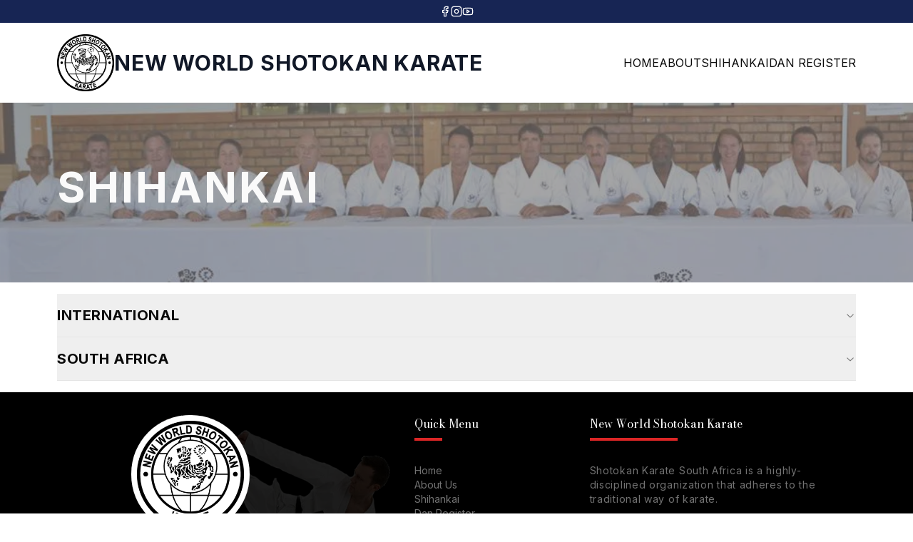

--- FILE ---
content_type: text/html; charset=utf-8
request_url: https://www.newworldshotokan.com/shihankai
body_size: 9421
content:
<!DOCTYPE html><!--B9VIY9n_vIw7cnoXdLHFa--><html lang="en" class="h-full"><head><meta charSet="utf-8"/><meta name="viewport" content="width=device-width, initial-scale=1"/><link rel="preload" href="/_next/static/media/52b5d5098cb87ddd-s.p.cd0f0e4b.woff2" as="font" crossorigin="" type="font/woff2"/><link rel="preload" href="/_next/static/media/83afe278b6a6bb3c-s.p.3a6ba036.woff2" as="font" crossorigin="" type="font/woff2"/><link rel="preload" as="image" imageSrcSet="/_next/image?url=%2F_next%2Fstatic%2Fmedia%2Fgrading-panel.69ad90df.png&amp;w=640&amp;q=75 640w, /_next/image?url=%2F_next%2Fstatic%2Fmedia%2Fgrading-panel.69ad90df.png&amp;w=750&amp;q=75 750w, /_next/image?url=%2F_next%2Fstatic%2Fmedia%2Fgrading-panel.69ad90df.png&amp;w=828&amp;q=75 828w, /_next/image?url=%2F_next%2Fstatic%2Fmedia%2Fgrading-panel.69ad90df.png&amp;w=1080&amp;q=75 1080w, /_next/image?url=%2F_next%2Fstatic%2Fmedia%2Fgrading-panel.69ad90df.png&amp;w=1200&amp;q=75 1200w, /_next/image?url=%2F_next%2Fstatic%2Fmedia%2Fgrading-panel.69ad90df.png&amp;w=1920&amp;q=75 1920w, /_next/image?url=%2F_next%2Fstatic%2Fmedia%2Fgrading-panel.69ad90df.png&amp;w=2048&amp;q=75 2048w, /_next/image?url=%2F_next%2Fstatic%2Fmedia%2Fgrading-panel.69ad90df.png&amp;w=3840&amp;q=75 3840w" imageSizes="100vw"/><link rel="stylesheet" href="/_next/static/chunks/cff30ba138ea219f.css" data-precedence="next"/><link rel="stylesheet" href="/_next/static/chunks/e7e721e8c3ef3b0a.css" data-precedence="next"/><link rel="preload" as="script" fetchPriority="low" href="/_next/static/chunks/d959ea023c07e0b0.js"/><script src="/_next/static/chunks/77a231a358aa0a7a.js" async=""></script><script src="/_next/static/chunks/8c581db3c57c0c6b.js" async=""></script><script src="/_next/static/chunks/c9bfc6dc89d94445.js" async=""></script><script src="/_next/static/chunks/a3596fac32295589.js" async=""></script><script src="/_next/static/chunks/turbopack-4287cb62ddd7a694.js" async=""></script><script src="/_next/static/chunks/615cb8e1dcbd89e9.js" async=""></script><script src="/_next/static/chunks/ff1a16fafef87110.js" async=""></script><script src="/_next/static/chunks/cdad36853a3d0cf6.js" async=""></script><script src="/_next/static/chunks/4eed22f7ecbaebba.js" async=""></script><script src="/_next/static/chunks/52af2a35a128ae04.js" async=""></script><script src="/_next/static/chunks/c7059609f943df37.js" async=""></script><script src="/_next/static/chunks/819a9a287e97037a.js" async=""></script><script src="/_next/static/chunks/1f228346f7afdfd8.js" async=""></script><meta name="next-size-adjust" content=""/><title>New World Shotokan Karate</title><meta name="description" content="New World Shotokan Karate"/><script src="/_next/static/chunks/a6dad97d9634a72d.js" noModule=""></script></head><body class="relative h-full font-sans antialiased inter_5972bc34-module__OU16Qa__className"><div hidden=""><!--$--><!--/$--></div><main class="relative flex min-h-screen flex-col"><header class="sticky top-0 z-50 block w-full bg-white transition-all duration-300"><div class="relative mb-0 flex items-center justify-center gap-4 bg-blue-950 py-2 text-sm text-white"><a target="_blank" rel="noopener noreferrer" href="https://www.facebook.com/groups/192594807442838"><svg xmlns="http://www.w3.org/2000/svg" width="24" height="24" viewBox="0 0 24 24" fill="none" stroke="currentColor" stroke-width="2" stroke-linecap="round" stroke-linejoin="round" class="lucide lucide-facebook h-4 w-4 animate-in hover:text-red-600" aria-hidden="true"><path d="M18 2h-3a5 5 0 0 0-5 5v3H7v4h3v8h4v-8h3l1-4h-4V7a1 1 0 0 1 1-1h3z"></path></svg></a><a target="_blank" rel="noopener noreferrer" href="https://www.instagram.com/shotokankaratesa/"><svg xmlns="http://www.w3.org/2000/svg" width="24" height="24" viewBox="0 0 24 24" fill="none" stroke="currentColor" stroke-width="2" stroke-linecap="round" stroke-linejoin="round" class="lucide lucide-instagram h-4 w-4 animate-in hover:text-red-600" aria-hidden="true"><rect width="20" height="20" x="2" y="2" rx="5" ry="5"></rect><path d="M16 11.37A4 4 0 1 1 12.63 8 4 4 0 0 1 16 11.37z"></path><line x1="17.5" x2="17.51" y1="6.5" y2="6.5"></line></svg></a><a target="_blank" rel="noopener noreferrer" href="https://www.youtube.com/channel/UCySGNPMxyIn5P1z-Z_bvR_g"><svg xmlns="http://www.w3.org/2000/svg" width="24" height="24" viewBox="0 0 24 24" fill="none" stroke="currentColor" stroke-width="2" stroke-linecap="round" stroke-linejoin="round" class="lucide lucide-youtube h-4 w-4 animate-in hover:text-red-600" aria-hidden="true"><path d="M2.5 17a24.12 24.12 0 0 1 0-10 2 2 0 0 1 1.4-1.4 49.56 49.56 0 0 1 16.2 0A2 2 0 0 1 21.5 7a24.12 24.12 0 0 1 0 10 2 2 0 0 1-1.4 1.4 49.55 49.55 0 0 1-16.2 0A2 2 0 0 1 2.5 17"></path><path d="m10 15 5-3-5-3z"></path></svg></a></div><div class="mx-auto w-full max-w-screen-xl px-2.5 md:px-20"><nav class="flex items-center justify-center py-4 sm:justify-between"><a class="flex items-center gap-2 font-bold text-gray-900 uppercase tracking-wider" href="/"><img alt="logo" loading="lazy" width="80" height="80" decoding="async" data-nimg="1" style="color:transparent" src="/_next/static/media/logo_black.d5647e0f.svg"/><span class="hidden text-2xl sm:block lg:text-3xl">NEW WORLD SHOTOKAN KARATE</span></a><div class="hidden items-center gap-4 lg:flex"><a href="/">HOME</a><a href="/about">ABOUT</a><a href="/shihankai">SHIHANKAI</a><a href="/dan_register">DAN REGISTER</a></div><div class="flex lg:hidden"><!--$!--><template data-dgst="BAILOUT_TO_CLIENT_SIDE_RENDERING"></template><!--/$--></div></nav></div></header><div class="flex-1 flex-grow"><section class="relative h-[35vh]"><img alt="Shihankai Grading Panel" decoding="async" data-nimg="fill" class="-z-50 object-cover object-center brightness-50" style="position:absolute;height:100%;width:100%;left:0;top:0;right:0;bottom:0;color:transparent" sizes="100vw" srcSet="/_next/image?url=%2F_next%2Fstatic%2Fmedia%2Fgrading-panel.69ad90df.png&amp;w=640&amp;q=75 640w, /_next/image?url=%2F_next%2Fstatic%2Fmedia%2Fgrading-panel.69ad90df.png&amp;w=750&amp;q=75 750w, /_next/image?url=%2F_next%2Fstatic%2Fmedia%2Fgrading-panel.69ad90df.png&amp;w=828&amp;q=75 828w, /_next/image?url=%2F_next%2Fstatic%2Fmedia%2Fgrading-panel.69ad90df.png&amp;w=1080&amp;q=75 1080w, /_next/image?url=%2F_next%2Fstatic%2Fmedia%2Fgrading-panel.69ad90df.png&amp;w=1200&amp;q=75 1200w, /_next/image?url=%2F_next%2Fstatic%2Fmedia%2Fgrading-panel.69ad90df.png&amp;w=1920&amp;q=75 1920w, /_next/image?url=%2F_next%2Fstatic%2Fmedia%2Fgrading-panel.69ad90df.png&amp;w=2048&amp;q=75 2048w, /_next/image?url=%2F_next%2Fstatic%2Fmedia%2Fgrading-panel.69ad90df.png&amp;w=3840&amp;q=75 3840w" src="/_next/image?url=%2F_next%2Fstatic%2Fmedia%2Fgrading-panel.69ad90df.png&amp;w=3840&amp;q=75"/><div class="mx-auto w-full max-w-screen-xl px-2.5 md:px-20 flex h-full flex-col justify-center text-center text-primary-foreground md:text-left"><h1 class="mb-4 font-bold text-4xl tracking-wider sm:text-6xl">SHIHANKAI</h1></div></section><section><div class="mx-auto w-full max-w-screen-xl px-2.5 md:px-20 my-4 flex justify-center"><div class="w-full" data-orientation="vertical"><div data-state="closed" data-orientation="vertical" class="border-b"><h3 data-orientation="vertical" data-state="closed" class="flex"><button type="button" aria-controls="radix-_R_5inpfknjb_" aria-expanded="false" data-state="closed" data-orientation="vertical" id="radix-_R_1inpfknjb_" class="flex flex-1 items-center justify-between py-4 transition-all hover:underline [&amp;[data-state=open]&gt;svg]:rotate-180 font-bold text-xl tracking-wide" data-radix-collection-item="">INTERNATIONAL<svg width="15" height="15" viewBox="0 0 15 15" fill="none" xmlns="http://www.w3.org/2000/svg" class="h-4 w-4 shrink-0 text-muted-foreground transition-transform duration-200"><path d="M3.13523 6.15803C3.3241 5.95657 3.64052 5.94637 3.84197 6.13523L7.5 9.56464L11.158 6.13523C11.3595 5.94637 11.6759 5.95657 11.8648 6.15803C12.0536 6.35949 12.0434 6.67591 11.842 6.86477L7.84197 10.6148C7.64964 10.7951 7.35036 10.7951 7.15803 10.6148L3.15803 6.86477C2.95657 6.67591 2.94637 6.35949 3.13523 6.15803Z" fill="currentColor" fill-rule="evenodd" clip-rule="evenodd"></path></svg></button></h3><div data-state="closed" id="radix-_R_5inpfknjb_" hidden="" role="region" aria-labelledby="radix-_R_1inpfknjb_" data-orientation="vertical" class="overflow-hidden text-sm data-[state=closed]:animate-accordion-up data-[state=open]:animate-accordion-down" style="--radix-accordion-content-height:var(--radix-collapsible-content-height);--radix-accordion-content-width:var(--radix-collapsible-content-width)"></div></div><div data-state="closed" data-orientation="vertical" class="border-b"><h3 data-orientation="vertical" data-state="closed" class="flex"><button type="button" aria-controls="radix-_R_6inpfknjb_" aria-expanded="false" data-state="closed" data-orientation="vertical" id="radix-_R_2inpfknjb_" class="flex flex-1 items-center justify-between py-4 transition-all hover:underline [&amp;[data-state=open]&gt;svg]:rotate-180 font-bold text-xl tracking-wide" data-radix-collection-item="">SOUTH AFRICA<svg width="15" height="15" viewBox="0 0 15 15" fill="none" xmlns="http://www.w3.org/2000/svg" class="h-4 w-4 shrink-0 text-muted-foreground transition-transform duration-200"><path d="M3.13523 6.15803C3.3241 5.95657 3.64052 5.94637 3.84197 6.13523L7.5 9.56464L11.158 6.13523C11.3595 5.94637 11.6759 5.95657 11.8648 6.15803C12.0536 6.35949 12.0434 6.67591 11.842 6.86477L7.84197 10.6148C7.64964 10.7951 7.35036 10.7951 7.15803 10.6148L3.15803 6.86477C2.95657 6.67591 2.94637 6.35949 3.13523 6.15803Z" fill="currentColor" fill-rule="evenodd" clip-rule="evenodd"></path></svg></button></h3><div data-state="closed" id="radix-_R_6inpfknjb_" hidden="" role="region" aria-labelledby="radix-_R_2inpfknjb_" data-orientation="vertical" class="overflow-hidden text-sm data-[state=closed]:animate-accordion-up data-[state=open]:animate-accordion-down" style="--radix-accordion-content-height:var(--radix-collapsible-content-height);--radix-accordion-content-width:var(--radix-collapsible-content-width)"></div></div></div></div></section><!--$--><!--/$--></div><div class="bg-black py-8 text-white" id="footer"><div class="mx-auto w-full max-w-screen-xl px-2.5 md:px-20 flex flex-col justify-evenly gap-8 md:flex-row"><div class="relative w-full"><section class="flex w-full items-center justify-evenly gap-2 md:flex-col"><img alt="Side Kick" loading="lazy" width="423" height="465" decoding="async" data-nimg="1" class="absolute top-0 -right-24 z-0 hidden h-full w-auto object-contain opacity-25 brightness-50 lg:block" style="color:transparent" srcSet="/_next/image?url=%2F_next%2Fstatic%2Fmedia%2Fsidekick.3b091ee4.png&amp;w=640&amp;q=75 1x, /_next/image?url=%2F_next%2Fstatic%2Fmedia%2Fsidekick.3b091ee4.png&amp;w=1080&amp;q=75 2x" src="/_next/image?url=%2F_next%2Fstatic%2Fmedia%2Fsidekick.3b091ee4.png&amp;w=1080&amp;q=75"/><div class="z-10 rounded-full bg-white p-2"><img alt="New World Shotokan Karate South Africa" loading="lazy" width="150" height="150" decoding="async" data-nimg="1" style="color:transparent" src="/_next/static/media/logo_black.d5647e0f.svg"/></div><div class="flex items-center md:flex-col md:py-8 lg:flex-row"><div class="hidden flex-col gap-4 pr-4 md:flex"><div class="flex items-center justify-center gap-2 text-sm"><svg width="15" height="15" viewBox="0 0 15 15" fill="none" xmlns="http://www.w3.org/2000/svg" class="h-4 w-4 text-red-600"><path d="M1 2C0.447715 2 0 2.44772 0 3V12C0 12.5523 0.447715 13 1 13H14C14.5523 13 15 12.5523 15 12V3C15 2.44772 14.5523 2 14 2H1ZM1 3L14 3V3.92494C13.9174 3.92486 13.8338 3.94751 13.7589 3.99505L7.5 7.96703L1.24112 3.99505C1.16621 3.94751 1.0826 3.92486 1 3.92494V3ZM1 4.90797V12H14V4.90797L7.74112 8.87995C7.59394 8.97335 7.40606 8.97335 7.25888 8.87995L1 4.90797Z" fill="currentColor" fill-rule="evenodd" clip-rule="evenodd"></path></svg> <span id="email">info@nwshotokan.com</span><script>document.getElementById("email").innerHTML = "<a href=\"mailto:info@nwshotokan.com\">info@nwshotokan.com</a>";</script></div><a class="flex items-center justify-center gap-2 text-sm" href="/"><svg width="15" height="15" viewBox="0 0 15 15" fill="none" xmlns="http://www.w3.org/2000/svg" class="h-4 w-4 text-red-600"><path d="M7.49996 1.80002C4.35194 1.80002 1.79996 4.352 1.79996 7.50002C1.79996 10.648 4.35194 13.2 7.49996 13.2C10.648 13.2 13.2 10.648 13.2 7.50002C13.2 4.352 10.648 1.80002 7.49996 1.80002ZM0.899963 7.50002C0.899963 3.85494 3.85488 0.900024 7.49996 0.900024C11.145 0.900024 14.1 3.85494 14.1 7.50002C14.1 11.1451 11.145 14.1 7.49996 14.1C3.85488 14.1 0.899963 11.1451 0.899963 7.50002Z" fill="currentColor" fill-rule="evenodd" clip-rule="evenodd"></path><path d="M13.4999 7.89998H1.49994V7.09998H13.4999V7.89998Z" fill="currentColor" fill-rule="evenodd" clip-rule="evenodd"></path><path d="M7.09991 13.5V1.5H7.89991V13.5H7.09991zM10.375 7.49998C10.375 5.32724 9.59364 3.17778 8.06183 1.75656L8.53793 1.24341C10.2396 2.82218 11.075 5.17273 11.075 7.49998 11.075 9.82724 10.2396 12.1778 8.53793 13.7566L8.06183 13.2434C9.59364 11.8222 10.375 9.67273 10.375 7.49998zM3.99969 7.5C3.99969 5.17611 4.80786 2.82678 6.45768 1.24719L6.94177 1.75281C5.4582 3.17323 4.69969 5.32389 4.69969 7.5 4.6997 9.67611 5.45822 11.8268 6.94179 13.2472L6.45769 13.7528C4.80788 12.1732 3.9997 9.8239 3.99969 7.5z" fill="currentColor" fill-rule="evenodd" clip-rule="evenodd"></path><path d="M7.49996 3.95801C9.66928 3.95801 11.8753 4.35915 13.3706 5.19448 13.5394 5.28875 13.5998 5.50197 13.5055 5.67073 13.4113 5.83948 13.198 5.89987 13.0293 5.8056 11.6794 5.05155 9.60799 4.65801 7.49996 4.65801 5.39192 4.65801 3.32052 5.05155 1.97064 5.8056 1.80188 5.89987 1.58866 5.83948 1.49439 5.67073 1.40013 5.50197 1.46051 5.28875 1.62927 5.19448 3.12466 4.35915 5.33063 3.95801 7.49996 3.95801zM7.49996 10.85C9.66928 10.85 11.8753 10.4488 13.3706 9.6135 13.5394 9.51924 13.5998 9.30601 13.5055 9.13726 13.4113 8.9685 13.198 8.90812 13.0293 9.00238 11.6794 9.75643 9.60799 10.15 7.49996 10.15 5.39192 10.15 3.32052 9.75643 1.97064 9.00239 1.80188 8.90812 1.58866 8.9685 1.49439 9.13726 1.40013 9.30601 1.46051 9.51924 1.62927 9.6135 3.12466 10.4488 5.33063 10.85 7.49996 10.85z" fill="currentColor" fill-rule="evenodd" clip-rule="evenodd"></path></svg> <!-- -->www.nwshotokan.com</a></div><div class="md:pt-4"><img alt="New World Shotokan Karate South Africa" loading="lazy" width="120" height="120" decoding="async" data-nimg="1" style="color:transparent" srcSet="/_next/image?url=%2F_next%2Fstatic%2Fmedia%2Fhanko.d46a46bb.png&amp;w=128&amp;q=75 1x, /_next/image?url=%2F_next%2Fstatic%2Fmedia%2Fhanko.d46a46bb.png&amp;w=256&amp;q=75 2x" src="/_next/image?url=%2F_next%2Fstatic%2Fmedia%2Fhanko.d46a46bb.png&amp;w=256&amp;q=75"/></div></div></section></div><section class="hidden w-full flex-col items-center md:flex"><div class="flex flex-col"><span class="pb-2 bodoni_moda_240ba8f2-module__R-AYkq__className">Quick Menu</span><div data-orientation="horizontal" role="none" class="shrink-0 bg-zinc-800 h-[1px] w-[33%] border-2 border-red-600"></div><div class="flex flex-col gap-4 pt-8 text-muted-foreground text-sm"><a href="/">Home</a><a href="/about">About Us</a><a href="/shihankai">Shihankai</a><a href="/dan_register">Dan Register</a><a href="/dashboard">Admin Dashboard</a></div></div></section><section class="flex w-full flex-col items-center md:items-start"><span class="pb-2 bodoni_moda_240ba8f2-module__R-AYkq__className">New World Shotokan Karate</span><div data-orientation="horizontal" role="none" class="shrink-0 bg-zinc-800 h-[1px] w-[33%] border-2 border-red-600"></div><div class="flex flex-col gap-4 pt-8 pb-8 text-muted-foreground text-sm"><p class="max-w-prose tracking-wider">Shotokan Karate South Africa is a highly-disciplined organization that adheres to the traditional way of karate.</p></div><span class="pb-2 bodoni_moda_240ba8f2-module__R-AYkq__className">Connect With Us</span><div data-orientation="horizontal" role="none" class="shrink-0 bg-zinc-800 h-[1px] w-[33%] border-2 border-red-600"></div><div class="flex gap-4 pt-8 text-muted-foreground text-sm"><a target="_blank" rel="noopener noreferrer" href="https://www.facebook.com/groups/192594807442838"><svg xmlns="http://www.w3.org/2000/svg" width="24" height="24" viewBox="0 0 24 24" fill="none" stroke="currentColor" stroke-width="2" stroke-linecap="round" stroke-linejoin="round" class="lucide lucide-facebook animate-in hover:text-red-600" aria-hidden="true"><path d="M18 2h-3a5 5 0 0 0-5 5v3H7v4h3v8h4v-8h3l1-4h-4V7a1 1 0 0 1 1-1h3z"></path></svg></a><a target="_blank" rel="noopener noreferrer" href="https://www.instagram.com/shotokankaratesa/"><svg xmlns="http://www.w3.org/2000/svg" width="24" height="24" viewBox="0 0 24 24" fill="none" stroke="currentColor" stroke-width="2" stroke-linecap="round" stroke-linejoin="round" class="lucide lucide-instagram animate-in hover:text-red-600" aria-hidden="true"><rect width="20" height="20" x="2" y="2" rx="5" ry="5"></rect><path d="M16 11.37A4 4 0 1 1 12.63 8 4 4 0 0 1 16 11.37z"></path><line x1="17.5" x2="17.51" y1="6.5" y2="6.5"></line></svg></a><a target="_blank" rel="noopener noreferrer" href="https://www.youtube.com/channel/UCySGNPMxyIn5P1z-Z_bvR_g"><svg xmlns="http://www.w3.org/2000/svg" width="24" height="24" viewBox="0 0 24 24" fill="none" stroke="currentColor" stroke-width="2" stroke-linecap="round" stroke-linejoin="round" class="lucide lucide-youtube animate-in hover:text-red-600" aria-hidden="true"><path d="M2.5 17a24.12 24.12 0 0 1 0-10 2 2 0 0 1 1.4-1.4 49.56 49.56 0 0 1 16.2 0A2 2 0 0 1 21.5 7a24.12 24.12 0 0 1 0 10 2 2 0 0 1-1.4 1.4 49.55 49.55 0 0 1-16.2 0A2 2 0 0 1 2.5 17"></path><path d="m10 15 5-3-5-3z"></path></svg></a></div></section></div></div><div class="bg-blue-950 py-4 text-white"><div class="mx-auto w-full max-w-screen-xl px-2.5 md:px-20 flex flex-col items-center justify-between gap-4 md:flex-row"><span class="text-sm">© 2023 New World Shotokan Karate South Africa</span><span class="text-sm">All rights reserved.</span></div></div></main><section aria-label="Notifications alt+T" tabindex="-1" aria-live="polite" aria-relevant="additions text" aria-atomic="false"></section><!--$!--><template data-dgst="BAILOUT_TO_CLIENT_SIDE_RENDERING"></template><!--/$--><script src="/_next/static/chunks/d959ea023c07e0b0.js" id="_R_" async=""></script><script>(self.__next_f=self.__next_f||[]).push([0])</script><script>self.__next_f.push([1,"1:\"$Sreact.fragment\"\n2:I[1661,[\"/_next/static/chunks/615cb8e1dcbd89e9.js\"],\"default\"]\n3:I[39756,[\"/_next/static/chunks/ff1a16fafef87110.js\",\"/_next/static/chunks/cdad36853a3d0cf6.js\"],\"default\"]\n4:I[37457,[\"/_next/static/chunks/ff1a16fafef87110.js\",\"/_next/static/chunks/cdad36853a3d0cf6.js\"],\"default\"]\n5:I[13354,[\"/_next/static/chunks/615cb8e1dcbd89e9.js\"],\"Toaster\"]\n6:I[57215,[\"/_next/static/chunks/615cb8e1dcbd89e9.js\"],\"SpeedInsights\"]\n7:I[43880,[\"/_next/static/chunks/615cb8e1dcbd89e9.js\"],\"Analytics\"]\n8:I[95201,[\"/_next/static/chunks/615cb8e1dcbd89e9.js\",\"/_next/static/chunks/4eed22f7ecbaebba.js\",\"/_next/static/chunks/52af2a35a128ae04.js\",\"/_next/static/chunks/c7059609f943df37.js\",\"/_next/static/chunks/819a9a287e97037a.js\"],\"default\"]\n9:I[5500,[\"/_next/static/chunks/615cb8e1dcbd89e9.js\",\"/_next/static/chunks/4eed22f7ecbaebba.js\",\"/_next/static/chunks/52af2a35a128ae04.js\",\"/_next/static/chunks/c7059609f943df37.js\",\"/_next/static/chunks/819a9a287e97037a.js\",\"/_next/static/chunks/1f228346f7afdfd8.js\"],\"Image\"]\n12:I[68027,[\"/_next/static/chunks/ff1a16fafef87110.js\",\"/_next/static/chunks/cdad36853a3d0cf6.js\"],\"default\"]\n:HL[\"/_next/static/chunks/cff30ba138ea219f.css\",\"style\"]\n:HL[\"/_next/static/chunks/e7e721e8c3ef3b0a.css\",\"style\"]\n:HL[\"/_next/static/media/52b5d5098cb87ddd-s.p.cd0f0e4b.woff2\",\"font\",{\"crossOrigin\":\"\",\"type\":\"font/woff2\"}]\n:HL[\"/_next/static/media/83afe278b6a6bb3c-s.p.3a6ba036.woff2\",\"font\",{\"crossOrigin\":\"\",\"type\":\"font/woff2\"}]\n"])</script><script>self.__next_f.push([1,"0:{\"P\":null,\"b\":\"B9VIY9n_vIw7cnoXdLHFa\",\"c\":[\"\",\"shihankai\"],\"q\":\"\",\"i\":false,\"f\":[[[\"\",{\"children\":[\"(home)\",{\"children\":[\"shihankai\",{\"children\":[\"__PAGE__\",{}]}]}]},\"$undefined\",\"$undefined\",true],[[\"$\",\"$1\",\"c\",{\"children\":[[[\"$\",\"link\",\"0\",{\"rel\":\"stylesheet\",\"href\":\"/_next/static/chunks/cff30ba138ea219f.css\",\"precedence\":\"next\",\"crossOrigin\":\"$undefined\",\"nonce\":\"$undefined\"}],[\"$\",\"script\",\"script-0\",{\"src\":\"/_next/static/chunks/615cb8e1dcbd89e9.js\",\"async\":true,\"nonce\":\"$undefined\"}]],[\"$\",\"html\",null,{\"lang\":\"en\",\"className\":\"h-full\",\"children\":[\"$\",\"body\",null,{\"className\":\"relative h-full font-sans antialiased inter_5972bc34-module__OU16Qa__className\",\"children\":[\"$\",\"$L2\",null,{\"children\":[[\"$\",\"main\",null,{\"className\":\"relative flex min-h-screen flex-col\",\"children\":[\"$\",\"$L3\",null,{\"parallelRouterKey\":\"children\",\"error\":\"$undefined\",\"errorStyles\":\"$undefined\",\"errorScripts\":\"$undefined\",\"template\":[\"$\",\"$L4\",null,{}],\"templateStyles\":\"$undefined\",\"templateScripts\":\"$undefined\",\"notFound\":[[[\"$\",\"title\",null,{\"children\":\"404: This page could not be found.\"}],[\"$\",\"div\",null,{\"style\":{\"fontFamily\":\"system-ui,\\\"Segoe UI\\\",Roboto,Helvetica,Arial,sans-serif,\\\"Apple Color Emoji\\\",\\\"Segoe UI Emoji\\\"\",\"height\":\"100vh\",\"textAlign\":\"center\",\"display\":\"flex\",\"flexDirection\":\"column\",\"alignItems\":\"center\",\"justifyContent\":\"center\"},\"children\":[\"$\",\"div\",null,{\"children\":[[\"$\",\"style\",null,{\"dangerouslySetInnerHTML\":{\"__html\":\"body{color:#000;background:#fff;margin:0}.next-error-h1{border-right:1px solid rgba(0,0,0,.3)}@media (prefers-color-scheme:dark){body{color:#fff;background:#000}.next-error-h1{border-right:1px solid rgba(255,255,255,.3)}}\"}}],[\"$\",\"h1\",null,{\"className\":\"next-error-h1\",\"style\":{\"display\":\"inline-block\",\"margin\":\"0 20px 0 0\",\"padding\":\"0 23px 0 0\",\"fontSize\":24,\"fontWeight\":500,\"verticalAlign\":\"top\",\"lineHeight\":\"49px\"},\"children\":404}],[\"$\",\"div\",null,{\"style\":{\"display\":\"inline-block\"},\"children\":[\"$\",\"h2\",null,{\"style\":{\"fontSize\":14,\"fontWeight\":400,\"lineHeight\":\"49px\",\"margin\":0},\"children\":\"This page could not be found.\"}]}]]}]}]],[]],\"forbidden\":\"$undefined\",\"unauthorized\":\"$undefined\"}]}],[\"$\",\"$L5\",null,{\"richColors\":true}],[\"$\",\"$L6\",null,{}],[\"$\",\"$L7\",null,{}],null]}]}]}]]}],{\"children\":[[\"$\",\"$1\",\"c\",{\"children\":[[[\"$\",\"link\",\"0\",{\"rel\":\"stylesheet\",\"href\":\"/_next/static/chunks/e7e721e8c3ef3b0a.css\",\"precedence\":\"next\",\"crossOrigin\":\"$undefined\",\"nonce\":\"$undefined\"}],[\"$\",\"script\",\"script-0\",{\"src\":\"/_next/static/chunks/4eed22f7ecbaebba.js\",\"async\":true,\"nonce\":\"$undefined\"}],[\"$\",\"script\",\"script-1\",{\"src\":\"/_next/static/chunks/52af2a35a128ae04.js\",\"async\":true,\"nonce\":\"$undefined\"}],[\"$\",\"script\",\"script-2\",{\"src\":\"/_next/static/chunks/c7059609f943df37.js\",\"async\":true,\"nonce\":\"$undefined\"}],[\"$\",\"script\",\"script-3\",{\"src\":\"/_next/static/chunks/819a9a287e97037a.js\",\"async\":true,\"nonce\":\"$undefined\"}]],[[\"$\",\"$L8\",null,{}],[\"$\",\"div\",null,{\"className\":\"flex-1 flex-grow\",\"children\":[\"$\",\"$L3\",null,{\"parallelRouterKey\":\"children\",\"error\":\"$undefined\",\"errorStyles\":\"$undefined\",\"errorScripts\":\"$undefined\",\"template\":[\"$\",\"$L4\",null,{}],\"templateStyles\":\"$undefined\",\"templateScripts\":\"$undefined\",\"notFound\":[[[\"$\",\"title\",null,{\"children\":\"404: This page could not be found.\"}],[\"$\",\"div\",null,{\"style\":\"$0:f:0:1:0:props:children:1:props:children:props:children:props:children:0:props:children:props:notFound:0:1:props:style\",\"children\":[\"$\",\"div\",null,{\"children\":[[\"$\",\"style\",null,{\"dangerouslySetInnerHTML\":{\"__html\":\"body{color:#000;background:#fff;margin:0}.next-error-h1{border-right:1px solid rgba(0,0,0,.3)}@media (prefers-color-scheme:dark){body{color:#fff;background:#000}.next-error-h1{border-right:1px solid rgba(255,255,255,.3)}}\"}}],[\"$\",\"h1\",null,{\"className\":\"next-error-h1\",\"style\":\"$0:f:0:1:0:props:children:1:props:children:props:children:props:children:0:props:children:props:notFound:0:1:props:children:props:children:1:props:style\",\"children\":404}],[\"$\",\"div\",null,{\"style\":\"$0:f:0:1:0:props:children:1:props:children:props:children:props:children:0:props:children:props:notFound:0:1:props:children:props:children:2:props:style\",\"children\":[\"$\",\"h2\",null,{\"style\":\"$0:f:0:1:0:props:children:1:props:children:props:children:props:children:0:props:children:props:notFound:0:1:props:children:props:children:2:props:children:props:style\",\"children\":\"This page could not be found.\"}]}]]}]}]],[]],\"forbidden\":\"$undefined\",\"unauthorized\":\"$undefined\"}]}],[[\"$\",\"div\",null,{\"className\":\"bg-black py-8 text-white\",\"id\":\"footer\",\"children\":[\"$\",\"div\",null,{\"className\":\"mx-auto w-full max-w-screen-xl px-2.5 md:px-20 flex flex-col justify-evenly gap-8 md:flex-row\",\"children\":[[\"$\",\"div\",null,{\"className\":\"relative w-full\",\"children\":[\"$\",\"section\",null,{\"className\":\"flex w-full items-center justify-evenly gap-2 md:flex-col\",\"children\":[[\"$\",\"$L9\",null,{\"src\":{\"src\":\"/_next/static/media/sidekick.3b091ee4.png\",\"width\":423,\"height\":465,\"blurWidth\":7,\"blurHeight\":8,\"blurDataURL\":\"[data-uri]\"},\"alt\":\"Side Kick\",\"className\":\"absolute top-0 -right-24 z-0 hidden h-full w-auto object-contain opacity-25 brightness-50 lg:block\"}],\"$La\",\"$Lb\"]}]}],\"$Lc\",\"$Ld\"]}]}],\"$Le\"]]]}],{\"children\":[\"$Lf\",{\"children\":[\"$L10\",{},null,false,false]},null,false,false]},null,false,false]},null,false,false],\"$L11\",false]],\"m\":\"$undefined\",\"G\":[\"$12\",[]],\"S\":true}\n"])</script><script>self.__next_f.push([1,"13:I[22016,[\"/_next/static/chunks/615cb8e1dcbd89e9.js\",\"/_next/static/chunks/4eed22f7ecbaebba.js\",\"/_next/static/chunks/52af2a35a128ae04.js\",\"/_next/static/chunks/c7059609f943df37.js\",\"/_next/static/chunks/819a9a287e97037a.js\"],\"\"]\n14:I[72436,[\"/_next/static/chunks/615cb8e1dcbd89e9.js\",\"/_next/static/chunks/4eed22f7ecbaebba.js\",\"/_next/static/chunks/52af2a35a128ae04.js\",\"/_next/static/chunks/c7059609f943df37.js\",\"/_next/static/chunks/819a9a287e97037a.js\"],\"Separator\"]\n16:I[97367,[\"/_next/static/chunks/ff1a16fafef87110.js\",\"/_next/static/chunks/cdad36853a3d0cf6.js\"],\"OutletBoundary\"]\n17:\"$Sreact.suspense\"\n19:I[97367,[\"/_next/static/chunks/ff1a16fafef87110.js\",\"/_next/static/chunks/cdad36853a3d0cf6.js\"],\"ViewportBoundary\"]\n1b:I[97367,[\"/_next/static/chunks/ff1a16fafef87110.js\",\"/_next/static/chunks/cdad36853a3d0cf6.js\"],\"MetadataBoundary\"]\na:[\"$\",\"div\",null,{\"className\":\"z-10 rounded-full bg-white p-2\",\"children\":[\"$\",\"$L9\",null,{\"src\":{\"src\":\"/_next/static/media/logo_black.d5647e0f.svg\",\"width\":1123,\"height\":1123,\"blurWidth\":0,\"blurHeight\":0},\"alt\":\"New World Shotokan Karate South Africa\",\"width\":150,\"height\":150}]}]\n"])</script><script>self.__next_f.push([1,"b:[\"$\",\"div\",null,{\"className\":\"flex items-center md:flex-col md:py-8 lg:flex-row\",\"children\":[[\"$\",\"div\",null,{\"className\":\"hidden flex-col gap-4 pr-4 md:flex\",\"children\":[[\"$\",\"div\",null,{\"className\":\"flex items-center justify-center gap-2 text-sm\",\"children\":[[\"$\",\"svg\",null,{\"width\":\"15\",\"height\":\"15\",\"viewBox\":\"0 0 15 15\",\"fill\":\"none\",\"xmlns\":\"http://www.w3.org/2000/svg\",\"className\":\"h-4 w-4 text-red-600\",\"ref\":\"$undefined\",\"children\":[\"$\",\"path\",null,{\"d\":\"M1 2C0.447715 2 0 2.44772 0 3V12C0 12.5523 0.447715 13 1 13H14C14.5523 13 15 12.5523 15 12V3C15 2.44772 14.5523 2 14 2H1ZM1 3L14 3V3.92494C13.9174 3.92486 13.8338 3.94751 13.7589 3.99505L7.5 7.96703L1.24112 3.99505C1.16621 3.94751 1.0826 3.92486 1 3.92494V3ZM1 4.90797V12H14V4.90797L7.74112 8.87995C7.59394 8.97335 7.40606 8.97335 7.25888 8.87995L1 4.90797Z\",\"fill\":\"currentColor\",\"fillRule\":\"evenodd\",\"clipRule\":\"evenodd\"}]}],\" \",[\"$\",\"span\",null,{\"id\":\"email\",\"children\":\"info@nwshotokan.com\"}],[\"$\",\"script\",null,{\"dangerouslySetInnerHTML\":{\"__html\":\"document.getElementById(\\\"email\\\").innerHTML = \\\"\u003ca href=\\\\\\\"mailto:info@nwshotokan.com\\\\\\\"\u003einfo@nwshotokan.com\u003c/a\u003e\\\";\"}}]]}],[\"$\",\"$L13\",null,{\"href\":\"/\",\"className\":\"flex items-center justify-center gap-2 text-sm\",\"children\":[[\"$\",\"svg\",null,{\"width\":\"15\",\"height\":\"15\",\"viewBox\":\"0 0 15 15\",\"fill\":\"none\",\"xmlns\":\"http://www.w3.org/2000/svg\",\"className\":\"h-4 w-4 text-red-600\",\"ref\":\"$undefined\",\"children\":[[\"$\",\"path\",null,{\"d\":\"M7.49996 1.80002C4.35194 1.80002 1.79996 4.352 1.79996 7.50002C1.79996 10.648 4.35194 13.2 7.49996 13.2C10.648 13.2 13.2 10.648 13.2 7.50002C13.2 4.352 10.648 1.80002 7.49996 1.80002ZM0.899963 7.50002C0.899963 3.85494 3.85488 0.900024 7.49996 0.900024C11.145 0.900024 14.1 3.85494 14.1 7.50002C14.1 11.1451 11.145 14.1 7.49996 14.1C3.85488 14.1 0.899963 11.1451 0.899963 7.50002Z\",\"fill\":\"currentColor\",\"fillRule\":\"evenodd\",\"clipRule\":\"evenodd\"}],[\"$\",\"path\",null,{\"d\":\"M13.4999 7.89998H1.49994V7.09998H13.4999V7.89998Z\",\"fill\":\"currentColor\",\"fillRule\":\"evenodd\",\"clipRule\":\"evenodd\"}],[\"$\",\"path\",null,{\"d\":\"M7.09991 13.5V1.5H7.89991V13.5H7.09991zM10.375 7.49998C10.375 5.32724 9.59364 3.17778 8.06183 1.75656L8.53793 1.24341C10.2396 2.82218 11.075 5.17273 11.075 7.49998 11.075 9.82724 10.2396 12.1778 8.53793 13.7566L8.06183 13.2434C9.59364 11.8222 10.375 9.67273 10.375 7.49998zM3.99969 7.5C3.99969 5.17611 4.80786 2.82678 6.45768 1.24719L6.94177 1.75281C5.4582 3.17323 4.69969 5.32389 4.69969 7.5 4.6997 9.67611 5.45822 11.8268 6.94179 13.2472L6.45769 13.7528C4.80788 12.1732 3.9997 9.8239 3.99969 7.5z\",\"fill\":\"currentColor\",\"fillRule\":\"evenodd\",\"clipRule\":\"evenodd\"}],[\"$\",\"path\",null,{\"d\":\"M7.49996 3.95801C9.66928 3.95801 11.8753 4.35915 13.3706 5.19448 13.5394 5.28875 13.5998 5.50197 13.5055 5.67073 13.4113 5.83948 13.198 5.89987 13.0293 5.8056 11.6794 5.05155 9.60799 4.65801 7.49996 4.65801 5.39192 4.65801 3.32052 5.05155 1.97064 5.8056 1.80188 5.89987 1.58866 5.83948 1.49439 5.67073 1.40013 5.50197 1.46051 5.28875 1.62927 5.19448 3.12466 4.35915 5.33063 3.95801 7.49996 3.95801zM7.49996 10.85C9.66928 10.85 11.8753 10.4488 13.3706 9.6135 13.5394 9.51924 13.5998 9.30601 13.5055 9.13726 13.4113 8.9685 13.198 8.90812 13.0293 9.00238 11.6794 9.75643 9.60799 10.15 7.49996 10.15 5.39192 10.15 3.32052 9.75643 1.97064 9.00239 1.80188 8.90812 1.58866 8.9685 1.49439 9.13726 1.40013 9.30601 1.46051 9.51924 1.62927 9.6135 3.12466 10.4488 5.33063 10.85 7.49996 10.85z\",\"fill\":\"currentColor\",\"fillRule\":\"evenodd\",\"clipRule\":\"evenodd\"}]]}],\" \",\"www.nwshotokan.com\"]}]]}],[\"$\",\"div\",null,{\"className\":\"md:pt-4\",\"children\":[\"$\",\"$L9\",null,{\"src\":{\"src\":\"/_next/static/media/hanko.d46a46bb.png\",\"width\":180,\"height\":180,\"blurWidth\":8,\"blurHeight\":8,\"blurDataURL\":\"[data-uri]\"},\"alt\":\"New World Shotokan Karate South Africa\",\"width\":120,\"height\":120}]}]]}]\n"])</script><script>self.__next_f.push([1,"c:[\"$\",\"section\",null,{\"className\":\"hidden w-full flex-col items-center md:flex\",\"children\":[\"$\",\"div\",null,{\"className\":\"flex flex-col\",\"children\":[[\"$\",\"span\",null,{\"className\":\"pb-2 bodoni_moda_240ba8f2-module__R-AYkq__className\",\"children\":\"Quick Menu\"}],[\"$\",\"$L14\",null,{\"className\":\"w-[33%] border-2 border-red-600\"}],[\"$\",\"div\",null,{\"className\":\"flex flex-col gap-4 pt-8 text-muted-foreground text-sm\",\"children\":[[\"$\",\"$L13\",null,{\"href\":\"/\",\"children\":\"Home\"}],[\"$\",\"$L13\",null,{\"href\":\"/about\",\"children\":\"About Us\"}],[\"$\",\"$L13\",null,{\"href\":\"/shihankai\",\"children\":\"Shihankai\"}],[\"$\",\"$L13\",null,{\"href\":\"/dan_register\",\"children\":\"Dan Register\"}],[\"$\",\"$L13\",null,{\"href\":\"/dashboard\",\"children\":\"Admin Dashboard\"}]]}]]}]}]\n"])</script><script>self.__next_f.push([1,"d:[\"$\",\"section\",null,{\"className\":\"flex w-full flex-col items-center md:items-start\",\"children\":[[\"$\",\"span\",null,{\"className\":\"pb-2 bodoni_moda_240ba8f2-module__R-AYkq__className\",\"children\":\"New World Shotokan Karate\"}],[\"$\",\"$L14\",null,{\"className\":\"w-[33%] border-2 border-red-600\"}],[\"$\",\"div\",null,{\"className\":\"flex flex-col gap-4 pt-8 pb-8 text-muted-foreground text-sm\",\"children\":[\"$\",\"p\",null,{\"className\":\"max-w-prose tracking-wider\",\"children\":\"Shotokan Karate South Africa is a highly-disciplined organization that adheres to the traditional way of karate.\"}]}],[\"$\",\"span\",null,{\"className\":\"pb-2 bodoni_moda_240ba8f2-module__R-AYkq__className\",\"children\":\"Connect With Us\"}],[\"$\",\"$L14\",null,{\"className\":\"w-[33%] border-2 border-red-600\"}],[\"$\",\"div\",null,{\"className\":\"flex gap-4 pt-8 text-muted-foreground text-sm\",\"children\":[[\"$\",\"$L13\",null,{\"href\":\"https://www.facebook.com/groups/192594807442838\",\"target\":\"_blank\",\"rel\":\"noopener noreferrer\",\"children\":[\"$\",\"svg\",null,{\"ref\":\"$undefined\",\"xmlns\":\"http://www.w3.org/2000/svg\",\"width\":24,\"height\":24,\"viewBox\":\"0 0 24 24\",\"fill\":\"none\",\"stroke\":\"currentColor\",\"strokeWidth\":2,\"strokeLinecap\":\"round\",\"strokeLinejoin\":\"round\",\"className\":\"lucide lucide-facebook animate-in hover:text-red-600\",\"aria-hidden\":\"true\",\"children\":[[\"$\",\"path\",\"1jg4f8\",{\"d\":\"M18 2h-3a5 5 0 0 0-5 5v3H7v4h3v8h4v-8h3l1-4h-4V7a1 1 0 0 1 1-1h3z\"}],\"$undefined\"]}]}],[\"$\",\"$L13\",null,{\"href\":\"https://www.instagram.com/shotokankaratesa/\",\"target\":\"_blank\",\"rel\":\"noopener noreferrer\",\"children\":[\"$\",\"svg\",null,{\"ref\":\"$undefined\",\"xmlns\":\"http://www.w3.org/2000/svg\",\"width\":24,\"height\":24,\"viewBox\":\"0 0 24 24\",\"fill\":\"none\",\"stroke\":\"currentColor\",\"strokeWidth\":2,\"strokeLinecap\":\"round\",\"strokeLinejoin\":\"round\",\"className\":\"lucide lucide-instagram animate-in hover:text-red-600\",\"aria-hidden\":\"true\",\"children\":[[\"$\",\"rect\",\"2e1cvw\",{\"width\":\"20\",\"height\":\"20\",\"x\":\"2\",\"y\":\"2\",\"rx\":\"5\",\"ry\":\"5\"}],[\"$\",\"path\",\"9exkf1\",{\"d\":\"M16 11.37A4 4 0 1 1 12.63 8 4 4 0 0 1 16 11.37z\"}],[\"$\",\"line\",\"r4j83e\",{\"x1\":\"17.5\",\"x2\":\"17.51\",\"y1\":\"6.5\",\"y2\":\"6.5\"}],\"$undefined\"]}]}],[\"$\",\"$L13\",null,{\"href\":\"https://www.youtube.com/channel/UCySGNPMxyIn5P1z-Z_bvR_g\",\"target\":\"_blank\",\"rel\":\"noopener noreferrer\",\"children\":[\"$\",\"svg\",null,{\"ref\":\"$undefined\",\"xmlns\":\"http://www.w3.org/2000/svg\",\"width\":24,\"height\":24,\"viewBox\":\"0 0 24 24\",\"fill\":\"none\",\"stroke\":\"currentColor\",\"strokeWidth\":2,\"strokeLinecap\":\"round\",\"strokeLinejoin\":\"round\",\"className\":\"lucide lucide-youtube animate-in hover:text-red-600\",\"aria-hidden\":\"true\",\"children\":[[\"$\",\"path\",\"1q2vi4\",{\"d\":\"M2.5 17a24.12 24.12 0 0 1 0-10 2 2 0 0 1 1.4-1.4 49.56 49.56 0 0 1 16.2 0A2 2 0 0 1 21.5 7a24.12 24.12 0 0 1 0 10 2 2 0 0 1-1.4 1.4 49.55 49.55 0 0 1-16.2 0A2 2 0 0 1 2.5 17\"}],[\"$\",\"path\",\"1jp15x\",{\"d\":\"m10 15 5-3-5-3z\"}],\"$undefined\"]}]}]]}]]}]\n"])</script><script>self.__next_f.push([1,"e:[\"$\",\"div\",null,{\"className\":\"bg-blue-950 py-4 text-white\",\"children\":[\"$\",\"div\",null,{\"className\":\"mx-auto w-full max-w-screen-xl px-2.5 md:px-20 flex flex-col items-center justify-between gap-4 md:flex-row\",\"children\":[[\"$\",\"span\",null,{\"className\":\"text-sm\",\"children\":\"© 2023 New World Shotokan Karate South Africa\"}],[\"$\",\"span\",null,{\"className\":\"text-sm\",\"children\":\"All rights reserved.\"}]]}]}]\nf:[\"$\",\"$1\",\"c\",{\"children\":[null,[\"$\",\"$L3\",null,{\"parallelRouterKey\":\"children\",\"error\":\"$undefined\",\"errorStyles\":\"$undefined\",\"errorScripts\":\"$undefined\",\"template\":[\"$\",\"$L4\",null,{}],\"templateStyles\":\"$undefined\",\"templateScripts\":\"$undefined\",\"notFound\":\"$undefined\",\"forbidden\":\"$undefined\",\"unauthorized\":\"$undefined\"}]]}]\n10:[\"$\",\"$1\",\"c\",{\"children\":[\"$L15\",[[\"$\",\"script\",\"script-0\",{\"src\":\"/_next/static/chunks/1f228346f7afdfd8.js\",\"async\":true,\"nonce\":\"$undefined\"}]],[\"$\",\"$L16\",null,{\"children\":[\"$\",\"$17\",null,{\"name\":\"Next.MetadataOutlet\",\"children\":\"$@18\"}]}]]}]\n11:[\"$\",\"$1\",\"h\",{\"children\":[null,[\"$\",\"$L19\",null,{\"children\":\"$L1a\"}],[\"$\",\"div\",null,{\"hidden\":true,\"children\":[\"$\",\"$L1b\",null,{\"children\":[\"$\",\"$17\",null,{\"name\":\"Next.Metadata\",\"children\":\"$L1c\"}]}]}],[\"$\",\"meta\",null,{\"name\":\"next-size-adjust\",\"content\":\"\"}]]}]\n"])</script><script>self.__next_f.push([1,"1d:I[73443,[\"/_next/static/chunks/615cb8e1dcbd89e9.js\",\"/_next/static/chunks/4eed22f7ecbaebba.js\",\"/_next/static/chunks/52af2a35a128ae04.js\",\"/_next/static/chunks/c7059609f943df37.js\",\"/_next/static/chunks/819a9a287e97037a.js\",\"/_next/static/chunks/1f228346f7afdfd8.js\"],\"Accordion\"]\n1e:I[73443,[\"/_next/static/chunks/615cb8e1dcbd89e9.js\",\"/_next/static/chunks/4eed22f7ecbaebba.js\",\"/_next/static/chunks/52af2a35a128ae04.js\",\"/_next/static/chunks/c7059609f943df37.js\",\"/_next/static/chunks/819a9a287e97037a.js\",\"/_next/static/chunks/1f228346f7afdfd8.js\"],\"AccordionItem\"]\n1f:I[73443,[\"/_next/static/chunks/615cb8e1dcbd89e9.js\",\"/_next/static/chunks/4eed22f7ecbaebba.js\",\"/_next/static/chunks/52af2a35a128ae04.js\",\"/_next/static/chunks/c7059609f943df37.js\",\"/_next/static/chunks/819a9a287e97037a.js\",\"/_next/static/chunks/1f228346f7afdfd8.js\"],\"AccordionTrigger\"]\n20:I[73443,[\"/_next/static/chunks/615cb8e1dcbd89e9.js\",\"/_next/static/chunks/4eed22f7ecbaebba.js\",\"/_next/static/chunks/52af2a35a128ae04.js\",\"/_next/static/chunks/c7059609f943df37.js\",\"/_next/static/chunks/819a9a287e97037a.js\",\"/_next/static/chunks/1f228346f7afdfd8.js\"],\"AccordionContent\"]\n"])</script><script>self.__next_f.push([1,"15:[[\"$\",\"section\",null,{\"className\":\"relative h-[35vh]\",\"children\":[[\"$\",\"$L9\",null,{\"priority\":true,\"src\":{\"src\":\"/_next/static/media/grading-panel.69ad90df.png\",\"width\":960,\"height\":387,\"blurWidth\":8,\"blurHeight\":3,\"blurDataURL\":\"[data-uri]\"},\"fill\":true,\"alt\":\"Shihankai Grading Panel\",\"className\":\"-z-50 object-cover object-center brightness-50\"}],[\"$\",\"div\",null,{\"className\":\"mx-auto w-full max-w-screen-xl px-2.5 md:px-20 flex h-full flex-col justify-center text-center text-primary-foreground md:text-left\",\"children\":[\"$\",\"h1\",null,{\"className\":\"mb-4 font-bold text-4xl tracking-wider sm:text-6xl\",\"children\":\"SHIHANKAI\"}]}]]}],[\"$\",\"section\",null,{\"children\":[\"$\",\"div\",null,{\"className\":\"mx-auto w-full max-w-screen-xl px-2.5 md:px-20 my-4 flex justify-center\",\"children\":[\"$\",\"$L1d\",null,{\"type\":\"single\",\"collapsible\":true,\"className\":\"w-full\",\"children\":[[\"$\",\"$L1e\",null,{\"value\":\"INTERNATIONAL\",\"children\":[[\"$\",\"$L1f\",null,{\"className\":\"font-bold text-xl tracking-wide\",\"children\":\"INTERNATIONAL\"}],[\"$\",\"$L20\",null,{\"className\":\"flex flex-col flex-wrap justify-center gap-4 md:flex-row\",\"children\":[[\"$\",\"div\",null,{\"ref\":\"$undefined\",\"className\":\"rounded-xl border bg-card text-card-foreground shadow flex w-full flex-col items-center justify-center\",\"children\":[[\"$\",\"div\",null,{\"ref\":\"$undefined\",\"className\":\"flex items-center justify-center p-4\",\"children\":[\"$\",\"$L9\",null,{\"src\":\"/shihankai/NJ.png\",\"alt\":\"Sensei Nigel Jackson\",\"width\":100,\"height\":58}]}],[\"$\",\"div\",null,{\"ref\":\"$undefined\",\"className\":\"items-center p-6 pt-0 flex flex-col\",\"children\":[[\"$\",\"h3\",null,{\"className\":\"font-bold text-xl\",\"children\":\"Sensei Nigel Jackson\"}],[\"$\",\"p\",null,{\"className\":\"text-sm\",\"children\":\"9th Dan\"}],[\"$\",\"p\",null,{\"className\":\"text-sm\",\"children\":\"Founder\"}]]}]]}],[[\"$\",\"div\",\"Sensei John Barnett\",{\"ref\":\"$undefined\",\"className\":\"rounded-xl border bg-card text-card-foreground shadow flex w-[350px] flex-col items-center justify-center\",\"children\":[[\"$\",\"div\",null,{\"ref\":\"$undefined\",\"className\":\"flex items-center justify-center p-4\",\"children\":[\"$\",\"$L9\",null,{\"src\":\"/shihankai/JB.png\",\"alt\":\"Sensei John Barnett\",\"width\":100,\"height\":58}]}],[\"$\",\"div\",null,{\"ref\":\"$undefined\",\"className\":\"items-center p-6 pt-0 flex flex-col\",\"children\":[[\"$\",\"h3\",null,{\"className\":\"font-bold text-xl\",\"children\":\"Sensei John Barnett\"}],[\"$\",\"p\",null,{\"className\":\"text-sm\",\"children\":\"8th Dan\"}]]}]]}],[\"$\",\"div\",\"Sensei Allan Strates\",{\"ref\":\"$undefined\",\"className\":\"rounded-xl border bg-card text-card-foreground shadow flex w-[350px] flex-col items-center justify-center\",\"children\":[[\"$\",\"div\",null,{\"ref\":\"$undefined\",\"className\":\"flex items-center justify-center p-4\",\"children\":[\"$\",\"$L9\",null,{\"src\":\"/shihankai/AS.png\",\"alt\":\"Sensei Allan Strates\",\"width\":100,\"height\":58}]}],[\"$\",\"div\",null,{\"ref\":\"$undefined\",\"className\":\"items-center p-6 pt-0 flex flex-col\",\"children\":[[\"$\",\"h3\",null,{\"className\":\"font-bold text-xl\",\"children\":\"Sensei Allan Strates\"}],[\"$\",\"p\",null,{\"className\":\"text-sm\",\"children\":\"8th Dan\"}]]}]]}],[\"$\",\"div\",\"Sensei Mary-Ann Landers\",{\"ref\":\"$undefined\",\"className\":\"rounded-xl border bg-card text-card-foreground shadow flex w-[350px] flex-col items-center justify-center\",\"children\":[[\"$\",\"div\",null,{\"ref\":\"$undefined\",\"className\":\"flex items-center justify-center p-4\",\"children\":[\"$\",\"$L9\",null,{\"src\":\"/shihankai/MAL.png\",\"alt\":\"Sensei Mary-Ann Landers\",\"width\":100,\"height\":58}]}],[\"$\",\"div\",null,{\"ref\":\"$undefined\",\"className\":\"items-center p-6 pt-0 flex flex-col\",\"children\":[[\"$\",\"h3\",null,{\"className\":\"font-bold text-xl\",\"children\":\"Sensei Mary-Ann Landers\"}],[\"$\",\"p\",null,{\"className\":\"text-sm\",\"children\":\"8th Dan\"}]]}]]}],[\"$\",\"div\",\"Sensei Soumen Chatterjee\",{\"ref\":\"$undefined\",\"className\":\"rounded-xl border bg-card text-card-foreground shadow flex w-[350px] flex-col items-center justify-center\",\"children\":[[\"$\",\"div\",null,{\"ref\":\"$undefined\",\"className\":\"flex items-center justify-center p-4\",\"children\":[\"$\",\"$L9\",null,{\"src\":\"/shihankai/UN.png\",\"alt\":\"Sensei Soumen Chatterjee\",\"width\":100,\"height\":58}]}],[\"$\",\"div\",null,{\"ref\":\"$undefined\",\"className\":\"items-center p-6 pt-0 flex flex-col\",\"children\":[[\"$\",\"h3\",null,{\"className\":\"font-bold text-xl\",\"children\":\"Sensei Soumen Chatterjee\"}],\"$L21\"]}]]}],\"$L22\"]]}]]}],\"$L23\"]}]}]}]]\n"])</script><script>self.__next_f.push([1,"21:[\"$\",\"p\",null,{\"className\":\"text-sm\",\"children\":\"6th Dan\"}]\n22:[\"$\",\"div\",\"Sensei Marc Ward\",{\"ref\":\"$undefined\",\"className\":\"rounded-xl border bg-card text-card-foreground shadow flex w-[350px] flex-col items-center justify-center\",\"children\":[[\"$\",\"div\",null,{\"ref\":\"$undefined\",\"className\":\"flex items-center justify-center p-4\",\"children\":[\"$\",\"$L9\",null,{\"src\":\"/shihankai/MW.png\",\"alt\":\"Sensei Marc Ward\",\"width\":100,\"height\":58}]}],[\"$\",\"div\",null,{\"ref\":\"$undefined\",\"className\":\"items-center p-6 pt-0 flex flex-col\",\"children\":[[\"$\",\"h3\",null,{\"className\":\"font-bold text-xl\",\"children\":\"Sensei Marc Ward\"}],[\"$\",\"p\",null,{\"className\":\"text-sm\",\"children\":\"6th Dan\"}]]}]]}]\n"])</script><script>self.__next_f.push([1,"23:[\"$\",\"$L1e\",null,{\"value\":\"SOUTH AFRICA\",\"children\":[[\"$\",\"$L1f\",null,{\"className\":\"font-bold text-xl tracking-wide\",\"children\":\"SOUTH AFRICA\"}],[\"$\",\"$L20\",null,{\"className\":\"flex flex-col flex-wrap justify-center gap-4 md:flex-row\",\"children\":[[\"$\",\"div\",null,{\"ref\":\"$undefined\",\"className\":\"rounded-xl border bg-card text-card-foreground shadow flex w-full flex-col items-center justify-center\",\"children\":[[\"$\",\"div\",null,{\"ref\":\"$undefined\",\"className\":\"flex items-center justify-center p-4\",\"children\":[\"$\",\"$L9\",null,{\"src\":\"/shihankai/NJ.png\",\"alt\":\"Sensei Nigel Jackson\",\"width\":100,\"height\":58}]}],[\"$\",\"div\",null,{\"ref\":\"$undefined\",\"className\":\"items-center p-6 pt-0 flex flex-col\",\"children\":[[\"$\",\"h3\",null,{\"className\":\"font-bold text-xl\",\"children\":\"Sensei Nigel Jackson\"}],[\"$\",\"p\",null,{\"className\":\"text-sm\",\"children\":\"9th Dan\"}],[\"$\",\"p\",null,{\"className\":\"text-sm\",\"children\":\"Founder\"}]]}]]}],[[\"$\",\"div\",\"Sensei John Barnett\",{\"ref\":\"$undefined\",\"className\":\"rounded-xl border bg-card text-card-foreground shadow flex w-[350px] flex-col items-center justify-center\",\"children\":[[\"$\",\"div\",null,{\"ref\":\"$undefined\",\"className\":\"flex items-center justify-center p-4\",\"children\":[\"$\",\"$L9\",null,{\"src\":\"/shihankai/JB.png\",\"alt\":\"Sensei John Barnett\",\"width\":100,\"height\":58}]}],[\"$\",\"div\",null,{\"ref\":\"$undefined\",\"className\":\"items-center p-6 pt-0 flex flex-col\",\"children\":[[\"$\",\"h3\",null,{\"className\":\"font-bold text-xl\",\"children\":\"Sensei John Barnett\"}],[\"$\",\"p\",null,{\"className\":\"text-sm\",\"children\":\"8th Dan\"}]]}]]}],[\"$\",\"div\",\"Sensei Allan Strates\",{\"ref\":\"$undefined\",\"className\":\"rounded-xl border bg-card text-card-foreground shadow flex w-[350px] flex-col items-center justify-center\",\"children\":[[\"$\",\"div\",null,{\"ref\":\"$undefined\",\"className\":\"flex items-center justify-center p-4\",\"children\":[\"$\",\"$L9\",null,{\"src\":\"/shihankai/AS.png\",\"alt\":\"Sensei Allan Strates\",\"width\":100,\"height\":58}]}],[\"$\",\"div\",null,{\"ref\":\"$undefined\",\"className\":\"items-center p-6 pt-0 flex flex-col\",\"children\":[[\"$\",\"h3\",null,{\"className\":\"font-bold text-xl\",\"children\":\"Sensei Allan Strates\"}],[\"$\",\"p\",null,{\"className\":\"text-sm\",\"children\":\"8th Dan\"}]]}]]}],[\"$\",\"div\",\"Sensei Mary-Ann Landers\",{\"ref\":\"$undefined\",\"className\":\"rounded-xl border bg-card text-card-foreground shadow flex w-[350px] flex-col items-center justify-center\",\"children\":[[\"$\",\"div\",null,{\"ref\":\"$undefined\",\"className\":\"flex items-center justify-center p-4\",\"children\":[\"$\",\"$L9\",null,{\"src\":\"/shihankai/MAL.png\",\"alt\":\"Sensei Mary-Ann Landers\",\"width\":100,\"height\":58}]}],[\"$\",\"div\",null,{\"ref\":\"$undefined\",\"className\":\"items-center p-6 pt-0 flex flex-col\",\"children\":[[\"$\",\"h3\",null,{\"className\":\"font-bold text-xl\",\"children\":\"Sensei Mary-Ann Landers\"}],[\"$\",\"p\",null,{\"className\":\"text-sm\",\"children\":\"8th Dan\"}]]}]]}],[\"$\",\"div\",\"Sensei Koos Niemann\",{\"ref\":\"$undefined\",\"className\":\"rounded-xl border bg-card text-card-foreground shadow flex w-[350px] flex-col items-center justify-center\",\"children\":[[\"$\",\"div\",null,{\"ref\":\"$undefined\",\"className\":\"flex items-center justify-center p-4\",\"children\":[\"$\",\"$L9\",null,{\"src\":\"/shihankai/KN.png\",\"alt\":\"Sensei Koos Niemann\",\"width\":100,\"height\":58}]}],[\"$\",\"div\",null,{\"ref\":\"$undefined\",\"className\":\"items-center p-6 pt-0 flex flex-col\",\"children\":[[\"$\",\"h3\",null,{\"className\":\"font-bold text-xl\",\"children\":\"Sensei Koos Niemann\"}],[\"$\",\"p\",null,{\"className\":\"text-sm\",\"children\":\"7th Dan\"}]]}]]}],[\"$\",\"div\",\"Sensei Pieter Esterhuizen\",{\"ref\":\"$undefined\",\"className\":\"rounded-xl border bg-card text-card-foreground shadow flex w-[350px] flex-col items-center justify-center\",\"children\":[[\"$\",\"div\",null,{\"ref\":\"$undefined\",\"className\":\"flex items-center justify-center p-4\",\"children\":[\"$\",\"$L9\",null,{\"src\":\"/shihankai/PE.png\",\"alt\":\"Sensei Pieter Esterhuizen\",\"width\":100,\"height\":58}]}],[\"$\",\"div\",null,{\"ref\":\"$undefined\",\"className\":\"items-center p-6 pt-0 flex flex-col\",\"children\":[[\"$\",\"h3\",null,{\"className\":\"font-bold text-xl\",\"children\":\"Sensei Pieter Esterhuizen\"}],[\"$\",\"p\",null,{\"className\":\"text-sm\",\"children\":\"7th Dan\"}]]}]]}],[\"$\",\"div\",\"Sensei Panayiotis Chaniotakos\",{\"ref\":\"$undefined\",\"className\":\"rounded-xl border bg-card text-card-foreground shadow flex w-[350px] flex-col items-center justify-center\",\"children\":[[\"$\",\"div\",null,{\"ref\":\"$undefined\",\"className\":\"flex items-center justify-center p-4\",\"children\":[\"$\",\"$L9\",null,{\"src\":\"/shihankai/PC.png\",\"alt\":\"Sensei Panayiotis Chaniotakos\",\"width\":100,\"height\":58}]}],[\"$\",\"div\",null,{\"ref\":\"$undefined\",\"className\":\"items-center p-6 pt-0 flex flex-col\",\"children\":[[\"$\",\"h3\",null,{\"className\":\"font-bold text-xl\",\"children\":\"Sensei Panayiotis Chaniotakos\"}],\"$L24\"]}]]}],\"$L25\",\"$L26\",\"$L27\",\"$L28\",\"$L29\",\"$L2a\",\"$L2b\",\"$L2c\",\"$L2d\",\"$L2e\",\"$L2f\"]]}]]}]\n"])</script><script>self.__next_f.push([1,"24:[\"$\",\"p\",null,{\"className\":\"text-sm\",\"children\":\"7th Dan\"}]\n25:[\"$\",\"div\",\"Sensei Janien Potgieter\",{\"ref\":\"$undefined\",\"className\":\"rounded-xl border bg-card text-card-foreground shadow flex w-[350px] flex-col items-center justify-center\",\"children\":[[\"$\",\"div\",null,{\"ref\":\"$undefined\",\"className\":\"flex items-center justify-center p-4\",\"children\":[\"$\",\"$L9\",null,{\"src\":\"/shihankai/JP.png\",\"alt\":\"Sensei Janien Potgieter\",\"width\":100,\"height\":58}]}],[\"$\",\"div\",null,{\"ref\":\"$undefined\",\"className\":\"items-center p-6 pt-0 flex flex-col\",\"children\":[[\"$\",\"h3\",null,{\"className\":\"font-bold text-xl\",\"children\":\"Sensei Janien Potgieter\"}],[\"$\",\"p\",null,{\"className\":\"text-sm\",\"children\":\"7th Dan\"}]]}]]}]\n26:[\"$\",\"div\",\"Sensei Dirk Ackerman\",{\"ref\":\"$undefined\",\"className\":\"rounded-xl border bg-card text-card-foreground shadow flex w-[350px] flex-col items-center justify-center\",\"children\":[[\"$\",\"div\",null,{\"ref\":\"$undefined\",\"className\":\"flex items-center justify-center p-4\",\"children\":[\"$\",\"$L9\",null,{\"src\":\"/shihankai/DA.png\",\"alt\":\"Sensei Dirk Ackerman\",\"width\":100,\"height\":58}]}],[\"$\",\"div\",null,{\"ref\":\"$undefined\",\"className\":\"items-center p-6 pt-0 flex flex-col\",\"children\":[[\"$\",\"h3\",null,{\"className\":\"font-bold text-xl\",\"children\":\"Sensei Dirk Ackerman\"}],[\"$\",\"p\",null,{\"className\":\"text-sm\",\"children\":\"6th Dan\"}]]}]]}]\n27:[\"$\",\"div\",\"Sensei Piet Venter\",{\"ref\":\"$undefined\",\"className\":\"rounded-xl border bg-card text-card-foreground shadow flex w-[350px] flex-col items-center justify-center\",\"children\":[[\"$\",\"div\",null,{\"ref\":\"$undefined\",\"className\":\"flex items-center justify-center p-4\",\"children\":[\"$\",\"$L9\",null,{\"src\":\"/shihankai/PV.png\",\"alt\":\"Sensei Piet Venter\",\"width\":100,\"height\":58}]}],[\"$\",\"div\",null,{\"ref\":\"$undefined\",\"className\":\"items-center p-6 pt-0 flex flex-col\",\"children\":[[\"$\",\"h3\",null,{\"className\":\"font-bold text-xl\",\"children\":\"Sensei Piet Venter\"}],[\"$\",\"p\",null,{\"className\":\"text-sm\",\"children\":\"6th Dan\"}]]}]]}]\n28:[\"$\",\"div\",\"Sensei Steven Fourie\",{\"ref\":\"$undefined\",\"className\":\"rounded-xl border bg-card text-card-foreground shadow flex w-[350px] flex-col items-center justify-center\",\"children\":[[\"$\",\"div\",null,{\"ref\":\"$undefined\",\"className\":\"flex items-center justify-center p-4\",\"children\":[\"$\",\"$L9\",null,{\"src\":\"/shihankai/SF.png\",\"alt\":\"Sensei Steven Fourie\",\"width\":100,\"height\":58}]}],[\"$\",\"div\",null,{\"ref\":\"$undefined\",\"className\":\"items-center p-6 pt-0 flex flex-col\",\"children\":[[\"$\",\"h3\",null,{\"className\":\"font-bold text-xl\",\"children\":\"Sensei Steven Fourie\"}],[\"$\",\"p\",null,{\"className\":\"text-sm\",\"children\":\"6th Dan\"}]]}]]}]\n29:[\"$\",\"div\",\"Sensei Thomas Jacobs\",{\"ref\":\"$undefined\",\"className\":\"rounded-xl border bg-card text-card-foreground shadow flex w-[350px] flex-col items-center justify-center\",\"children\":[[\"$\",\"div\",null,{\"ref\":\"$undefined\",\"className\":\"flex items-center justify-center p-4\",\"children\":[\"$\",\"$L9\",null,{\"src\":\"/shihankai/TJ.png\",\"alt\":\"Sensei Thomas Jacobs\",\"width\":100,\"height\":58}]}],[\"$\",\"div\",null,{\"ref\":\"$undefined\",\"className\":\"items-center p-6 pt-0 flex flex-col\",\"children\":[[\"$\",\"h3\",null,{\"className\":\"font-bold text-xl\",\"children\":\"Sensei Thomas Jacobs\"}],[\"$\",\"p\",null,{\"className\":\"text-sm\",\"children\":\"5th Dan\"}]]}]]}]\n2a:[\"$\",\"div\",\"Sensei Carien de Bruyn\",{\"ref\":\"$undefined\",\"className\":\"rounded-xl border bg-card text-card-foreground shadow flex w-[350px] flex-col items-center justify-center\",\"children\":[[\"$\",\"div\",null,{\"ref\":\"$undefined\",\"className\":\"flex items-center justify-center p-4\",\"children\":[\"$\",\"$L9\",null,{\"src\":\"/shihankai/CDB.png\",\"alt\":\"Sensei Carien de Bruyn\",\"width\":100,\"height\":58}]}],[\"$\",\"div\",null,{\"ref\":\"$undefined\",\"className\":\"items-center p-6 pt-0 flex flex-col\",\"children\":[[\"$\",\"h3\",null,{\"className\":\"font-bold text-xl\",\"children\":\"Sensei Carien de Bruyn\"}],[\"$\",\"p\",null,{\"className\":\"text-sm\",\"children\":\"5th Dan\"}]]}]]}]\n2b:[\"$\",\"div\",\"Sensei John Willis\",{\"ref\":\"$undefined\",\"className\":\"rounded-xl border bg-card text-card-foreground shadow flex w-[350px] flex-col items-center justify-center\",\"children\":[[\"$\",\"div\",null,{\"ref\":\"$u"])</script><script>self.__next_f.push([1,"ndefined\",\"className\":\"flex items-center justify-center p-4\",\"children\":[\"$\",\"$L9\",null,{\"src\":\"/shihankai/JW.png\",\"alt\":\"Sensei John Willis\",\"width\":100,\"height\":58}]}],[\"$\",\"div\",null,{\"ref\":\"$undefined\",\"className\":\"items-center p-6 pt-0 flex flex-col\",\"children\":[[\"$\",\"h3\",null,{\"className\":\"font-bold text-xl\",\"children\":\"Sensei John Willis\"}],[\"$\",\"p\",null,{\"className\":\"text-sm\",\"children\":\"5th Dan\"}]]}]]}]\n2c:[\"$\",\"div\",\"Sensei Veronica Keuker\",{\"ref\":\"$undefined\",\"className\":\"rounded-xl border bg-card text-card-foreground shadow flex w-[350px] flex-col items-center justify-center\",\"children\":[[\"$\",\"div\",null,{\"ref\":\"$undefined\",\"className\":\"flex items-center justify-center p-4\",\"children\":[\"$\",\"$L9\",null,{\"src\":\"/shihankai/VK.png\",\"alt\":\"Sensei Veronica Keuker\",\"width\":100,\"height\":58}]}],[\"$\",\"div\",null,{\"ref\":\"$undefined\",\"className\":\"items-center p-6 pt-0 flex flex-col\",\"children\":[[\"$\",\"h3\",null,{\"className\":\"font-bold text-xl\",\"children\":\"Sensei Veronica Keuker\"}],[\"$\",\"p\",null,{\"className\":\"text-sm\",\"children\":\"4th Dan\"}]]}]]}]\n2d:[\"$\",\"div\",\"Sensei Jean Voorn\",{\"ref\":\"$undefined\",\"className\":\"rounded-xl border bg-card text-card-foreground shadow flex w-[350px] flex-col items-center justify-center\",\"children\":[[\"$\",\"div\",null,{\"ref\":\"$undefined\",\"className\":\"flex items-center justify-center p-4\",\"children\":[\"$\",\"$L9\",null,{\"src\":\"/shihankai/JV.png\",\"alt\":\"Sensei Jean Voorn\",\"width\":100,\"height\":58}]}],[\"$\",\"div\",null,{\"ref\":\"$undefined\",\"className\":\"items-center p-6 pt-0 flex flex-col\",\"children\":[[\"$\",\"h3\",null,{\"className\":\"font-bold text-xl\",\"children\":\"Sensei Jean Voorn\"}],[\"$\",\"p\",null,{\"className\":\"text-sm\",\"children\":\"4th Dan\"}]]}]]}]\n2e:[\"$\",\"div\",\"Sensei Letitia Strauss\",{\"ref\":\"$undefined\",\"className\":\"rounded-xl border bg-card text-card-foreground shadow flex w-[350px] flex-col items-center justify-center\",\"children\":[[\"$\",\"div\",null,{\"ref\":\"$undefined\",\"className\":\"flex items-center justify-center p-4\",\"children\":[\"$\",\"$L9\",null,{\"src\":\"/shihankai/LS.png\",\"alt\":\"Sensei Letitia Strauss\",\"width\":100,\"height\":58}]}],[\"$\",\"div\",null,{\"ref\":\"$undefined\",\"className\":\"items-center p-6 pt-0 flex flex-col\",\"children\":[[\"$\",\"h3\",null,{\"className\":\"font-bold text-xl\",\"children\":\"Sensei Letitia Strauss\"}],[\"$\",\"p\",null,{\"className\":\"text-sm\",\"children\":\"4th Dan\"}]]}]]}]\n2f:[\"$\",\"div\",\"Sensei Christopher Martins\",{\"ref\":\"$undefined\",\"className\":\"rounded-xl border bg-card text-card-foreground shadow flex w-[350px] flex-col items-center justify-center\",\"children\":[[\"$\",\"div\",null,{\"ref\":\"$undefined\",\"className\":\"flex items-center justify-center p-4\",\"children\":[\"$\",\"$L9\",null,{\"src\":\"/shihankai/CM.png\",\"alt\":\"Sensei Christopher Martins\",\"width\":100,\"height\":58}]}],[\"$\",\"div\",null,{\"ref\":\"$undefined\",\"className\":\"items-center p-6 pt-0 flex flex-col\",\"children\":[[\"$\",\"h3\",null,{\"className\":\"font-bold text-xl\",\"children\":\"Sensei Christopher Martins\"}],[\"$\",\"p\",null,{\"className\":\"text-sm\",\"children\":\"4th Dan\"}]]}]]}]\n"])</script><script>self.__next_f.push([1,"1a:[[\"$\",\"meta\",\"0\",{\"charSet\":\"utf-8\"}],[\"$\",\"meta\",\"1\",{\"name\":\"viewport\",\"content\":\"width=device-width, initial-scale=1\"}]]\n"])</script><script>self.__next_f.push([1,"18:null\n1c:[[\"$\",\"title\",\"0\",{\"children\":\"New World Shotokan Karate\"}],[\"$\",\"meta\",\"1\",{\"name\":\"description\",\"content\":\"New World Shotokan Karate\"}]]\n"])</script></body></html>

--- FILE ---
content_type: application/javascript; charset=utf-8
request_url: https://www.newworldshotokan.com/_next/static/chunks/1f228346f7afdfd8.js
body_size: 2239
content:
(globalThis.TURBOPACK||(globalThis.TURBOPACK=[])).push(["object"==typeof document?document.currentScript:void 0,73443,e=>{"use strict";var t=e.i(43476),r=e.i(71645),a=e.i(30030),o=e.i(75830),n=e.i(20783),i=e.i(81140),l=e.i(69340),d=e.i(48425),s=e.i(34620),c=e.i(96626),u=e.i(10772),f="Collapsible",[p,m]=(0,a.createContextScope)(f),[h,x]=p(f),b=r.forwardRef((e,a)=>{let{__scopeCollapsible:o,open:n,defaultOpen:i,disabled:s,onOpenChange:c,...p}=e,[m,x]=(0,l.useControllableState)({prop:n,defaultProp:i??!1,onChange:c,caller:f});return(0,t.jsx)(h,{scope:o,disabled:s,contentId:(0,u.useId)(),open:m,onOpenToggle:r.useCallback(()=>x(e=>!e),[x]),children:(0,t.jsx)(d.Primitive.div,{"data-state":C(m),"data-disabled":s?"":void 0,...p,ref:a})})});b.displayName=f;var v="CollapsibleTrigger",w=r.forwardRef((e,r)=>{let{__scopeCollapsible:a,...o}=e,n=x(v,a);return(0,t.jsx)(d.Primitive.button,{type:"button","aria-controls":n.contentId,"aria-expanded":n.open||!1,"data-state":C(n.open),"data-disabled":n.disabled?"":void 0,disabled:n.disabled,...o,ref:r,onClick:(0,i.composeEventHandlers)(e.onClick,n.onOpenToggle)})});w.displayName=v;var g="CollapsibleContent",y=r.forwardRef((e,r)=>{let{forceMount:a,...o}=e,n=x(g,e.__scopeCollapsible);return(0,t.jsx)(c.Presence,{present:a||n.open,children:({present:e})=>(0,t.jsx)(j,{...o,ref:r,present:e})})});y.displayName=g;var j=r.forwardRef((e,a)=>{let{__scopeCollapsible:o,present:i,children:l,...c}=e,u=x(g,o),[f,p]=r.useState(i),m=r.useRef(null),h=(0,n.useComposedRefs)(a,m),b=r.useRef(0),v=b.current,w=r.useRef(0),y=w.current,j=u.open||f,R=r.useRef(j),A=r.useRef(void 0);return r.useEffect(()=>{let e=requestAnimationFrame(()=>R.current=!1);return()=>cancelAnimationFrame(e)},[]),(0,s.useLayoutEffect)(()=>{let e=m.current;if(e){A.current=A.current||{transitionDuration:e.style.transitionDuration,animationName:e.style.animationName},e.style.transitionDuration="0s",e.style.animationName="none";let t=e.getBoundingClientRect();b.current=t.height,w.current=t.width,R.current||(e.style.transitionDuration=A.current.transitionDuration,e.style.animationName=A.current.animationName),p(i)}},[u.open,i]),(0,t.jsx)(d.Primitive.div,{"data-state":C(u.open),"data-disabled":u.disabled?"":void 0,id:u.contentId,hidden:!j,...c,ref:h,style:{"--radix-collapsible-content-height":v?`${v}px`:void 0,"--radix-collapsible-content-width":y?`${y}px`:void 0,...e.style},children:j&&l})});function C(e){return e?"open":"closed"}var R=e.i(86318),A="Accordion",N=["Home","End","ArrowDown","ArrowUp","ArrowLeft","ArrowRight"],[I,k,D]=(0,o.createCollection)(A),[P,_]=(0,a.createContextScope)(A,[D,m]),S=m(),T=r.default.forwardRef((e,r)=>{let{type:a,...o}=e;return(0,t.jsx)(I.Provider,{scope:e.__scopeAccordion,children:"multiple"===a?(0,t.jsx)(B,{...o,ref:r}):(0,t.jsx)(U,{...o,ref:r})})});T.displayName=A;var[O,E]=P(A),[H,K]=P(A,{collapsible:!1}),U=r.default.forwardRef((e,a)=>{let{value:o,defaultValue:n,onValueChange:i=()=>{},collapsible:d=!1,...s}=e,[c,u]=(0,l.useControllableState)({prop:o,defaultProp:n??"",onChange:i,caller:A});return(0,t.jsx)(O,{scope:e.__scopeAccordion,value:r.default.useMemo(()=>c?[c]:[],[c]),onItemOpen:u,onItemClose:r.default.useCallback(()=>d&&u(""),[d,u]),children:(0,t.jsx)(H,{scope:e.__scopeAccordion,collapsible:d,children:(0,t.jsx)(F,{...s,ref:a})})})}),B=r.default.forwardRef((e,a)=>{let{value:o,defaultValue:n,onValueChange:i=()=>{},...d}=e,[s,c]=(0,l.useControllableState)({prop:o,defaultProp:n??[],onChange:i,caller:A}),u=r.default.useCallback(e=>c((t=[])=>[...t,e]),[c]),f=r.default.useCallback(e=>c((t=[])=>t.filter(t=>t!==e)),[c]);return(0,t.jsx)(O,{scope:e.__scopeAccordion,value:s,onItemOpen:u,onItemClose:f,children:(0,t.jsx)(H,{scope:e.__scopeAccordion,collapsible:!0,children:(0,t.jsx)(F,{...d,ref:a})})})}),[L,z]=P(A),F=r.default.forwardRef((e,a)=>{let{__scopeAccordion:o,disabled:l,dir:s,orientation:c="vertical",...u}=e,f=r.default.useRef(null),p=(0,n.useComposedRefs)(f,a),m=k(o),h="ltr"===(0,R.useDirection)(s),x=(0,i.composeEventHandlers)(e.onKeyDown,e=>{if(!N.includes(e.key))return;let t=e.target,r=m().filter(e=>!e.ref.current?.disabled),a=r.findIndex(e=>e.ref.current===t),o=r.length;if(-1===a)return;e.preventDefault();let n=a,i=o-1,l=()=>{(n=a+1)>i&&(n=0)},d=()=>{(n=a-1)<0&&(n=i)};switch(e.key){case"Home":n=0;break;case"End":n=i;break;case"ArrowRight":"horizontal"===c&&(h?l():d());break;case"ArrowDown":"vertical"===c&&l();break;case"ArrowLeft":"horizontal"===c&&(h?d():l());break;case"ArrowUp":"vertical"===c&&d()}let s=n%o;r[s].ref.current?.focus()});return(0,t.jsx)(L,{scope:o,disabled:l,direction:s,orientation:c,children:(0,t.jsx)(I.Slot,{scope:o,children:(0,t.jsx)(d.Primitive.div,{...u,"data-orientation":c,ref:p,onKeyDown:l?void 0:x})})})}),$="AccordionItem",[q,M]=P($),G=r.default.forwardRef((e,r)=>{let{__scopeAccordion:a,value:o,...n}=e,i=z($,a),l=E($,a),d=S(a),s=(0,u.useId)(),c=o&&l.value.includes(o)||!1,f=i.disabled||e.disabled;return(0,t.jsx)(q,{scope:a,open:c,disabled:f,triggerId:s,children:(0,t.jsx)(b,{"data-orientation":i.orientation,"data-state":Z(c),...d,...n,ref:r,disabled:f,open:c,onOpenChange:e=>{e?l.onItemOpen(o):l.onItemClose(o)}})})});G.displayName=$;var J="AccordionHeader",Q=r.default.forwardRef((e,r)=>{let{__scopeAccordion:a,...o}=e,n=z(A,a),i=M(J,a);return(0,t.jsx)(d.Primitive.h3,{"data-orientation":n.orientation,"data-state":Z(i.open),"data-disabled":i.disabled?"":void 0,...o,ref:r})});Q.displayName=J;var V="AccordionTrigger",W=r.default.forwardRef((e,r)=>{let{__scopeAccordion:a,...o}=e,n=z(A,a),i=M(V,a),l=K(V,a),d=S(a);return(0,t.jsx)(I.ItemSlot,{scope:a,children:(0,t.jsx)(w,{"aria-disabled":i.open&&!l.collapsible||void 0,"data-orientation":n.orientation,id:i.triggerId,...d,...o,ref:r})})});W.displayName=V;var X="AccordionContent",Y=r.default.forwardRef((e,r)=>{let{__scopeAccordion:a,...o}=e,n=z(A,a),i=M(X,a),l=S(a);return(0,t.jsx)(y,{role:"region","aria-labelledby":i.triggerId,"data-orientation":n.orientation,...l,...o,ref:r,style:{"--radix-accordion-content-height":"var(--radix-collapsible-content-height)","--radix-accordion-content-width":"var(--radix-collapsible-content-width)",...e.style}})});function Z(e){return e?"open":"closed"}Y.displayName=X;var ee=e.i(72226),et=e.i(75157);let er=r.forwardRef(({className:e,...r},a)=>(0,t.jsx)(G,{ref:a,className:(0,et.cn)("border-b",e),...r}));er.displayName="AccordionItem";let ea=r.forwardRef(({className:e,children:r,...a},o)=>(0,t.jsx)(Q,{className:"flex",children:(0,t.jsxs)(W,{ref:o,className:(0,et.cn)("flex flex-1 items-center justify-between py-4 text-sm font-medium transition-all hover:underline [&[data-state=open]>svg]:rotate-180",e),...a,children:[r,(0,t.jsx)(ee.ChevronDownIcon,{className:"h-4 w-4 shrink-0 text-muted-foreground transition-transform duration-200"})]})}));ea.displayName=W.displayName;let eo=r.forwardRef(({className:e,children:r,...a},o)=>(0,t.jsx)(Y,{ref:o,className:"overflow-hidden text-sm data-[state=closed]:animate-accordion-up data-[state=open]:animate-accordion-down",...a,children:(0,t.jsx)("div",{className:(0,et.cn)("pb-4 pt-0",e),children:r})}));eo.displayName=Y.displayName,e.s(["Accordion",()=>T,"AccordionContent",()=>eo,"AccordionItem",()=>er,"AccordionTrigger",()=>ea],73443)}]);

--- FILE ---
content_type: application/javascript; charset=utf-8
request_url: https://www.newworldshotokan.com/_next/static/chunks/615cb8e1dcbd89e9.js
body_size: 11840
content:
(globalThis.TURBOPACK||(globalThis.TURBOPACK=[])).push(["object"==typeof document?document.currentScript:void 0,18566,(t,e,a)=>{e.exports=t.r(76562)},46696,t=>{"use strict";var e=t.i(71645),a=t.i(74080),r=Array(12).fill(0),n=({visible:t,className:a})=>e.default.createElement("div",{className:["sonner-loading-wrapper",a].filter(Boolean).join(" "),"data-visible":t},e.default.createElement("div",{className:"sonner-spinner"},r.map((t,a)=>e.default.createElement("div",{className:"sonner-loading-bar",key:`spinner-bar-${a}`})))),o=e.default.createElement("svg",{xmlns:"http://www.w3.org/2000/svg",viewBox:"0 0 20 20",fill:"currentColor",height:"20",width:"20"},e.default.createElement("path",{fillRule:"evenodd",d:"M10 18a8 8 0 100-16 8 8 0 000 16zm3.857-9.809a.75.75 0 00-1.214-.882l-3.483 4.79-1.88-1.88a.75.75 0 10-1.06 1.061l2.5 2.5a.75.75 0 001.137-.089l4-5.5z",clipRule:"evenodd"})),s=e.default.createElement("svg",{xmlns:"http://www.w3.org/2000/svg",viewBox:"0 0 24 24",fill:"currentColor",height:"20",width:"20"},e.default.createElement("path",{fillRule:"evenodd",d:"M9.401 3.003c1.155-2 4.043-2 5.197 0l7.355 12.748c1.154 2-.29 4.5-2.599 4.5H4.645c-2.309 0-3.752-2.5-2.598-4.5L9.4 3.003zM12 8.25a.75.75 0 01.75.75v3.75a.75.75 0 01-1.5 0V9a.75.75 0 01.75-.75zm0 8.25a.75.75 0 100-1.5.75.75 0 000 1.5z",clipRule:"evenodd"})),i=e.default.createElement("svg",{xmlns:"http://www.w3.org/2000/svg",viewBox:"0 0 20 20",fill:"currentColor",height:"20",width:"20"},e.default.createElement("path",{fillRule:"evenodd",d:"M18 10a8 8 0 11-16 0 8 8 0 0116 0zm-7-4a1 1 0 11-2 0 1 1 0 012 0zM9 9a.75.75 0 000 1.5h.253a.25.25 0 01.244.304l-.459 2.066A1.75 1.75 0 0010.747 15H11a.75.75 0 000-1.5h-.253a.25.25 0 01-.244-.304l.459-2.066A1.75 1.75 0 009.253 9H9z",clipRule:"evenodd"})),l=e.default.createElement("svg",{xmlns:"http://www.w3.org/2000/svg",viewBox:"0 0 20 20",fill:"currentColor",height:"20",width:"20"},e.default.createElement("path",{fillRule:"evenodd",d:"M18 10a8 8 0 11-16 0 8 8 0 0116 0zm-8-5a.75.75 0 01.75.75v4.5a.75.75 0 01-1.5 0v-4.5A.75.75 0 0110 5zm0 10a1 1 0 100-2 1 1 0 000 2z",clipRule:"evenodd"})),d=e.default.createElement("svg",{xmlns:"http://www.w3.org/2000/svg",width:"12",height:"12",viewBox:"0 0 24 24",fill:"none",stroke:"currentColor",strokeWidth:"1.5",strokeLinecap:"round",strokeLinejoin:"round"},e.default.createElement("line",{x1:"18",y1:"6",x2:"6",y2:"18"}),e.default.createElement("line",{x1:"6",y1:"6",x2:"18",y2:"18"})),u=1,c=new class{constructor(){this.subscribe=t=>(this.subscribers.push(t),()=>{let e=this.subscribers.indexOf(t);this.subscribers.splice(e,1)}),this.publish=t=>{this.subscribers.forEach(e=>e(t))},this.addToast=t=>{this.publish(t),this.toasts=[...this.toasts,t]},this.create=t=>{var e;let{message:a,...r}=t,n="number"==typeof(null==t?void 0:t.id)||(null==(e=t.id)?void 0:e.length)>0?t.id:u++,o=this.toasts.find(t=>t.id===n),s=void 0===t.dismissible||t.dismissible;return this.dismissedToasts.has(n)&&this.dismissedToasts.delete(n),o?this.toasts=this.toasts.map(e=>e.id===n?(this.publish({...e,...t,id:n,title:a}),{...e,...t,id:n,dismissible:s,title:a}):e):this.addToast({title:a,...r,dismissible:s,id:n}),n},this.dismiss=t=>(this.dismissedToasts.add(t),t||this.toasts.forEach(t=>{this.subscribers.forEach(e=>e({id:t.id,dismiss:!0}))}),this.subscribers.forEach(e=>e({id:t,dismiss:!0})),t),this.message=(t,e)=>this.create({...e,message:t}),this.error=(t,e)=>this.create({...e,message:t,type:"error"}),this.success=(t,e)=>this.create({...e,type:"success",message:t}),this.info=(t,e)=>this.create({...e,type:"info",message:t}),this.warning=(t,e)=>this.create({...e,type:"warning",message:t}),this.loading=(t,e)=>this.create({...e,type:"loading",message:t}),this.promise=(t,a)=>{let r;if(!a)return;void 0!==a.loading&&(r=this.create({...a,promise:t,type:"loading",message:a.loading,description:"function"!=typeof a.description?a.description:void 0}));let n=t instanceof Promise?t:t(),o=void 0!==r,s,i=n.then(async t=>{if(s=["resolve",t],e.default.isValidElement(t))o=!1,this.create({id:r,type:"default",message:t});else if(f(t)&&!t.ok){o=!1;let e="function"==typeof a.error?await a.error(`HTTP error! status: ${t.status}`):a.error,n="function"==typeof a.description?await a.description(`HTTP error! status: ${t.status}`):a.description;this.create({id:r,type:"error",message:e,description:n})}else if(void 0!==a.success){o=!1;let e="function"==typeof a.success?await a.success(t):a.success,n="function"==typeof a.description?await a.description(t):a.description;this.create({id:r,type:"success",message:e,description:n})}}).catch(async t=>{if(s=["reject",t],void 0!==a.error){o=!1;let e="function"==typeof a.error?await a.error(t):a.error,n="function"==typeof a.description?await a.description(t):a.description;this.create({id:r,type:"error",message:e,description:n})}}).finally(()=>{var t;o&&(this.dismiss(r),r=void 0),null==(t=a.finally)||t.call(a)}),l=()=>new Promise((t,e)=>i.then(()=>"reject"===s[0]?e(s[1]):t(s[1])).catch(e));return"string"!=typeof r&&"number"!=typeof r?{unwrap:l}:Object.assign(r,{unwrap:l})},this.custom=(t,e)=>{let a=(null==e?void 0:e.id)||u++;return this.create({jsx:t(a),id:a,...e}),a},this.getActiveToasts=()=>this.toasts.filter(t=>!this.dismissedToasts.has(t.id)),this.subscribers=[],this.toasts=[],this.dismissedToasts=new Set}},f=t=>t&&"object"==typeof t&&"ok"in t&&"boolean"==typeof t.ok&&"status"in t&&"number"==typeof t.status,m=Object.assign((t,e)=>{let a=(null==e?void 0:e.id)||u++;return c.addToast({title:t,...e,id:a}),a},{success:c.success,info:c.info,warning:c.warning,error:c.error,custom:c.custom,message:c.message,promise:c.promise,dismiss:c.dismiss,loading:c.loading},{getHistory:()=>c.toasts,getToasts:()=>c.getActiveToasts()});function p(t){return void 0!==t.label}function h(...t){return t.filter(Boolean).join(" ")}!function(t,{insertAt:e}={}){if(!t||"undefined"==typeof document)return;let a=document.head||document.getElementsByTagName("head")[0],r=document.createElement("style");r.type="text/css","top"===e&&a.firstChild?a.insertBefore(r,a.firstChild):a.appendChild(r),r.styleSheet?r.styleSheet.cssText=t:r.appendChild(document.createTextNode(t))}(`:where(html[dir="ltr"]),:where([data-sonner-toaster][dir="ltr"]){--toast-icon-margin-start: -3px;--toast-icon-margin-end: 4px;--toast-svg-margin-start: -1px;--toast-svg-margin-end: 0px;--toast-button-margin-start: auto;--toast-button-margin-end: 0;--toast-close-button-start: 0;--toast-close-button-end: unset;--toast-close-button-transform: translate(-35%, -35%)}:where(html[dir="rtl"]),:where([data-sonner-toaster][dir="rtl"]){--toast-icon-margin-start: 4px;--toast-icon-margin-end: -3px;--toast-svg-margin-start: 0px;--toast-svg-margin-end: -1px;--toast-button-margin-start: 0;--toast-button-margin-end: auto;--toast-close-button-start: unset;--toast-close-button-end: 0;--toast-close-button-transform: translate(35%, -35%)}:where([data-sonner-toaster]){position:fixed;width:var(--width);font-family:ui-sans-serif,system-ui,-apple-system,BlinkMacSystemFont,Segoe UI,Roboto,Helvetica Neue,Arial,Noto Sans,sans-serif,Apple Color Emoji,Segoe UI Emoji,Segoe UI Symbol,Noto Color Emoji;--gray1: hsl(0, 0%, 99%);--gray2: hsl(0, 0%, 97.3%);--gray3: hsl(0, 0%, 95.1%);--gray4: hsl(0, 0%, 93%);--gray5: hsl(0, 0%, 90.9%);--gray6: hsl(0, 0%, 88.7%);--gray7: hsl(0, 0%, 85.8%);--gray8: hsl(0, 0%, 78%);--gray9: hsl(0, 0%, 56.1%);--gray10: hsl(0, 0%, 52.3%);--gray11: hsl(0, 0%, 43.5%);--gray12: hsl(0, 0%, 9%);--border-radius: 8px;box-sizing:border-box;padding:0;margin:0;list-style:none;outline:none;z-index:999999999;transition:transform .4s ease}:where([data-sonner-toaster][data-lifted="true"]){transform:translateY(-10px)}@media (hover: none) and (pointer: coarse){:where([data-sonner-toaster][data-lifted="true"]){transform:none}}:where([data-sonner-toaster][data-x-position="right"]){right:var(--offset-right)}:where([data-sonner-toaster][data-x-position="left"]){left:var(--offset-left)}:where([data-sonner-toaster][data-x-position="center"]){left:50%;transform:translate(-50%)}:where([data-sonner-toaster][data-y-position="top"]){top:var(--offset-top)}:where([data-sonner-toaster][data-y-position="bottom"]){bottom:var(--offset-bottom)}:where([data-sonner-toast]){--y: translateY(100%);--lift-amount: calc(var(--lift) * var(--gap));z-index:var(--z-index);position:absolute;opacity:0;transform:var(--y);filter:blur(0);touch-action:none;transition:transform .4s,opacity .4s,height .4s,box-shadow .2s;box-sizing:border-box;outline:none;overflow-wrap:anywhere}:where([data-sonner-toast][data-styled="true"]){padding:16px;background:var(--normal-bg);border:1px solid var(--normal-border);color:var(--normal-text);border-radius:var(--border-radius);box-shadow:0 4px 12px #0000001a;width:var(--width);font-size:13px;display:flex;align-items:center;gap:6px}:where([data-sonner-toast]:focus-visible){box-shadow:0 4px 12px #0000001a,0 0 0 2px #0003}:where([data-sonner-toast][data-y-position="top"]){top:0;--y: translateY(-100%);--lift: 1;--lift-amount: calc(1 * var(--gap))}:where([data-sonner-toast][data-y-position="bottom"]){bottom:0;--y: translateY(100%);--lift: -1;--lift-amount: calc(var(--lift) * var(--gap))}:where([data-sonner-toast]) :where([data-description]){font-weight:400;line-height:1.4;color:inherit}:where([data-sonner-toast]) :where([data-title]){font-weight:500;line-height:1.5;color:inherit}:where([data-sonner-toast]) :where([data-icon]){display:flex;height:16px;width:16px;position:relative;justify-content:flex-start;align-items:center;flex-shrink:0;margin-left:var(--toast-icon-margin-start);margin-right:var(--toast-icon-margin-end)}:where([data-sonner-toast][data-promise="true"]) :where([data-icon])>svg{opacity:0;transform:scale(.8);transform-origin:center;animation:sonner-fade-in .3s ease forwards}:where([data-sonner-toast]) :where([data-icon])>*{flex-shrink:0}:where([data-sonner-toast]) :where([data-icon]) svg{margin-left:var(--toast-svg-margin-start);margin-right:var(--toast-svg-margin-end)}:where([data-sonner-toast]) :where([data-content]){display:flex;flex-direction:column;gap:2px}[data-sonner-toast][data-styled=true] [data-button]{border-radius:4px;padding-left:8px;padding-right:8px;height:24px;font-size:12px;color:var(--normal-bg);background:var(--normal-text);margin-left:var(--toast-button-margin-start);margin-right:var(--toast-button-margin-end);border:none;cursor:pointer;outline:none;display:flex;align-items:center;flex-shrink:0;transition:opacity .4s,box-shadow .2s}:where([data-sonner-toast]) :where([data-button]):focus-visible{box-shadow:0 0 0 2px #0006}:where([data-sonner-toast]) :where([data-button]):first-of-type{margin-left:var(--toast-button-margin-start);margin-right:var(--toast-button-margin-end)}:where([data-sonner-toast]) :where([data-cancel]){color:var(--normal-text);background:rgba(0,0,0,.08)}:where([data-sonner-toast][data-theme="dark"]) :where([data-cancel]){background:rgba(255,255,255,.3)}:where([data-sonner-toast]) :where([data-close-button]){position:absolute;left:var(--toast-close-button-start);right:var(--toast-close-button-end);top:0;height:20px;width:20px;display:flex;justify-content:center;align-items:center;padding:0;color:var(--gray12);border:1px solid var(--gray4);transform:var(--toast-close-button-transform);border-radius:50%;cursor:pointer;z-index:1;transition:opacity .1s,background .2s,border-color .2s}[data-sonner-toast] [data-close-button]{background:var(--gray1)}:where([data-sonner-toast]) :where([data-close-button]):focus-visible{box-shadow:0 4px 12px #0000001a,0 0 0 2px #0003}:where([data-sonner-toast]) :where([data-disabled="true"]){cursor:not-allowed}:where([data-sonner-toast]):hover :where([data-close-button]):hover{background:var(--gray2);border-color:var(--gray5)}:where([data-sonner-toast][data-swiping="true"]):before{content:"";position:absolute;left:-50%;right:-50%;height:100%;z-index:-1}:where([data-sonner-toast][data-y-position="top"][data-swiping="true"]):before{bottom:50%;transform:scaleY(3) translateY(50%)}:where([data-sonner-toast][data-y-position="bottom"][data-swiping="true"]):before{top:50%;transform:scaleY(3) translateY(-50%)}:where([data-sonner-toast][data-swiping="false"][data-removed="true"]):before{content:"";position:absolute;inset:0;transform:scaleY(2)}:where([data-sonner-toast]):after{content:"";position:absolute;left:0;height:calc(var(--gap) + 1px);bottom:100%;width:100%}:where([data-sonner-toast][data-mounted="true"]){--y: translateY(0);opacity:1}:where([data-sonner-toast][data-expanded="false"][data-front="false"]){--scale: var(--toasts-before) * .05 + 1;--y: translateY(calc(var(--lift-amount) * var(--toasts-before))) scale(calc(-1 * var(--scale)));height:var(--front-toast-height)}:where([data-sonner-toast])>*{transition:opacity .4s}:where([data-sonner-toast][data-expanded="false"][data-front="false"][data-styled="true"])>*{opacity:0}:where([data-sonner-toast][data-visible="false"]){opacity:0;pointer-events:none}:where([data-sonner-toast][data-mounted="true"][data-expanded="true"]){--y: translateY(calc(var(--lift) * var(--offset)));height:var(--initial-height)}:where([data-sonner-toast][data-removed="true"][data-front="true"][data-swipe-out="false"]){--y: translateY(calc(var(--lift) * -100%));opacity:0}:where([data-sonner-toast][data-removed="true"][data-front="false"][data-swipe-out="false"][data-expanded="true"]){--y: translateY(calc(var(--lift) * var(--offset) + var(--lift) * -100%));opacity:0}:where([data-sonner-toast][data-removed="true"][data-front="false"][data-swipe-out="false"][data-expanded="false"]){--y: translateY(40%);opacity:0;transition:transform .5s,opacity .2s}:where([data-sonner-toast][data-removed="true"][data-front="false"]):before{height:calc(var(--initial-height) + 20%)}[data-sonner-toast][data-swiping=true]{transform:var(--y) translateY(var(--swipe-amount-y, 0px)) translate(var(--swipe-amount-x, 0px));transition:none}[data-sonner-toast][data-swiped=true]{user-select:none}[data-sonner-toast][data-swipe-out=true][data-y-position=bottom],[data-sonner-toast][data-swipe-out=true][data-y-position=top]{animation-duration:.2s;animation-timing-function:ease-out;animation-fill-mode:forwards}[data-sonner-toast][data-swipe-out=true][data-swipe-direction=left]{animation-name:swipe-out-left}[data-sonner-toast][data-swipe-out=true][data-swipe-direction=right]{animation-name:swipe-out-right}[data-sonner-toast][data-swipe-out=true][data-swipe-direction=up]{animation-name:swipe-out-up}[data-sonner-toast][data-swipe-out=true][data-swipe-direction=down]{animation-name:swipe-out-down}@keyframes swipe-out-left{0%{transform:var(--y) translate(var(--swipe-amount-x));opacity:1}to{transform:var(--y) translate(calc(var(--swipe-amount-x) - 100%));opacity:0}}@keyframes swipe-out-right{0%{transform:var(--y) translate(var(--swipe-amount-x));opacity:1}to{transform:var(--y) translate(calc(var(--swipe-amount-x) + 100%));opacity:0}}@keyframes swipe-out-up{0%{transform:var(--y) translateY(var(--swipe-amount-y));opacity:1}to{transform:var(--y) translateY(calc(var(--swipe-amount-y) - 100%));opacity:0}}@keyframes swipe-out-down{0%{transform:var(--y) translateY(var(--swipe-amount-y));opacity:1}to{transform:var(--y) translateY(calc(var(--swipe-amount-y) + 100%));opacity:0}}@media (max-width: 600px){[data-sonner-toaster]{position:fixed;right:var(--mobile-offset-right);left:var(--mobile-offset-left);width:100%}[data-sonner-toaster][dir=rtl]{left:calc(var(--mobile-offset-left) * -1)}[data-sonner-toaster] [data-sonner-toast]{left:0;right:0;width:calc(100% - var(--mobile-offset-left) * 2)}[data-sonner-toaster][data-x-position=left]{left:var(--mobile-offset-left)}[data-sonner-toaster][data-y-position=bottom]{bottom:var(--mobile-offset-bottom)}[data-sonner-toaster][data-y-position=top]{top:var(--mobile-offset-top)}[data-sonner-toaster][data-x-position=center]{left:var(--mobile-offset-left);right:var(--mobile-offset-right);transform:none}}[data-sonner-toaster][data-theme=light]{--normal-bg: #fff;--normal-border: var(--gray4);--normal-text: var(--gray12);--success-bg: hsl(143, 85%, 96%);--success-border: hsl(145, 92%, 91%);--success-text: hsl(140, 100%, 27%);--info-bg: hsl(208, 100%, 97%);--info-border: hsl(221, 91%, 91%);--info-text: hsl(210, 92%, 45%);--warning-bg: hsl(49, 100%, 97%);--warning-border: hsl(49, 91%, 91%);--warning-text: hsl(31, 92%, 45%);--error-bg: hsl(359, 100%, 97%);--error-border: hsl(359, 100%, 94%);--error-text: hsl(360, 100%, 45%)}[data-sonner-toaster][data-theme=light] [data-sonner-toast][data-invert=true]{--normal-bg: #000;--normal-border: hsl(0, 0%, 20%);--normal-text: var(--gray1)}[data-sonner-toaster][data-theme=dark] [data-sonner-toast][data-invert=true]{--normal-bg: #fff;--normal-border: var(--gray3);--normal-text: var(--gray12)}[data-sonner-toaster][data-theme=dark]{--normal-bg: #000;--normal-bg-hover: hsl(0, 0%, 12%);--normal-border: hsl(0, 0%, 20%);--normal-border-hover: hsl(0, 0%, 25%);--normal-text: var(--gray1);--success-bg: hsl(150, 100%, 6%);--success-border: hsl(147, 100%, 12%);--success-text: hsl(150, 86%, 65%);--info-bg: hsl(215, 100%, 6%);--info-border: hsl(223, 100%, 12%);--info-text: hsl(216, 87%, 65%);--warning-bg: hsl(64, 100%, 6%);--warning-border: hsl(60, 100%, 12%);--warning-text: hsl(46, 87%, 65%);--error-bg: hsl(358, 76%, 10%);--error-border: hsl(357, 89%, 16%);--error-text: hsl(358, 100%, 81%)}[data-sonner-toaster][data-theme=dark] [data-sonner-toast] [data-close-button]{background:var(--normal-bg);border-color:var(--normal-border);color:var(--normal-text)}[data-sonner-toaster][data-theme=dark] [data-sonner-toast] [data-close-button]:hover{background:var(--normal-bg-hover);border-color:var(--normal-border-hover)}[data-rich-colors=true][data-sonner-toast][data-type=success],[data-rich-colors=true][data-sonner-toast][data-type=success] [data-close-button]{background:var(--success-bg);border-color:var(--success-border);color:var(--success-text)}[data-rich-colors=true][data-sonner-toast][data-type=info],[data-rich-colors=true][data-sonner-toast][data-type=info] [data-close-button]{background:var(--info-bg);border-color:var(--info-border);color:var(--info-text)}[data-rich-colors=true][data-sonner-toast][data-type=warning],[data-rich-colors=true][data-sonner-toast][data-type=warning] [data-close-button]{background:var(--warning-bg);border-color:var(--warning-border);color:var(--warning-text)}[data-rich-colors=true][data-sonner-toast][data-type=error],[data-rich-colors=true][data-sonner-toast][data-type=error] [data-close-button]{background:var(--error-bg);border-color:var(--error-border);color:var(--error-text)}.sonner-loading-wrapper{--size: 16px;height:var(--size);width:var(--size);position:absolute;inset:0;z-index:10}.sonner-loading-wrapper[data-visible=false]{transform-origin:center;animation:sonner-fade-out .2s ease forwards}.sonner-spinner{position:relative;top:50%;left:50%;height:var(--size);width:var(--size)}.sonner-loading-bar{animation:sonner-spin 1.2s linear infinite;background:var(--gray11);border-radius:6px;height:8%;left:-10%;position:absolute;top:-3.9%;width:24%}.sonner-loading-bar:nth-child(1){animation-delay:-1.2s;transform:rotate(.0001deg) translate(146%)}.sonner-loading-bar:nth-child(2){animation-delay:-1.1s;transform:rotate(30deg) translate(146%)}.sonner-loading-bar:nth-child(3){animation-delay:-1s;transform:rotate(60deg) translate(146%)}.sonner-loading-bar:nth-child(4){animation-delay:-.9s;transform:rotate(90deg) translate(146%)}.sonner-loading-bar:nth-child(5){animation-delay:-.8s;transform:rotate(120deg) translate(146%)}.sonner-loading-bar:nth-child(6){animation-delay:-.7s;transform:rotate(150deg) translate(146%)}.sonner-loading-bar:nth-child(7){animation-delay:-.6s;transform:rotate(180deg) translate(146%)}.sonner-loading-bar:nth-child(8){animation-delay:-.5s;transform:rotate(210deg) translate(146%)}.sonner-loading-bar:nth-child(9){animation-delay:-.4s;transform:rotate(240deg) translate(146%)}.sonner-loading-bar:nth-child(10){animation-delay:-.3s;transform:rotate(270deg) translate(146%)}.sonner-loading-bar:nth-child(11){animation-delay:-.2s;transform:rotate(300deg) translate(146%)}.sonner-loading-bar:nth-child(12){animation-delay:-.1s;transform:rotate(330deg) translate(146%)}@keyframes sonner-fade-in{0%{opacity:0;transform:scale(.8)}to{opacity:1;transform:scale(1)}}@keyframes sonner-fade-out{0%{opacity:1;transform:scale(1)}to{opacity:0;transform:scale(.8)}}@keyframes sonner-spin{0%{opacity:1}to{opacity:.15}}@media (prefers-reduced-motion){[data-sonner-toast],[data-sonner-toast]>*,.sonner-loading-bar{transition:none!important;animation:none!important}}.sonner-loader{position:absolute;top:50%;left:50%;transform:translate(-50%,-50%);transform-origin:center;transition:opacity .2s,transform .2s}.sonner-loader[data-visible=false]{opacity:0;transform:scale(.8) translate(-50%,-50%)}
`);var g=t=>{var a,r,u,c,f,m,g,v,b,w,y,x,E,k;let{invert:S,toast:T,unstyled:N,interacting:B,setHeights:P,visibleToasts:C,heights:A,index:R,toasts:j,expanded:$,removeToast:M,defaultRichColors:I,closeButton:z,style:L,cancelButtonStyle:Y,actionButtonStyle:H,className:O="",descriptionClassName:D="",duration:V,position:_,gap:U,loadingIcon:W,expandByDefault:q,classNames:F,icons:K,closeButtonAriaLabel:X="Close toast",pauseWhenPageIsHidden:J}=t,[G,Q]=e.default.useState(null),[Z,tt]=e.default.useState(null),[te,ta]=e.default.useState(!1),[tr,tn]=e.default.useState(!1),[to,ts]=e.default.useState(!1),[ti,tl]=e.default.useState(!1),[td,tu]=e.default.useState(!1),[tc,tf]=e.default.useState(0),[tm,tp]=e.default.useState(0),th=e.default.useRef(T.duration||V||4e3),tg=e.default.useRef(null),tv=e.default.useRef(null),tb=0===R,tw=R+1<=C,ty=T.type,tx=!1!==T.dismissible,tE=T.className||"",tk=T.descriptionClassName||"",tS=e.default.useMemo(()=>A.findIndex(t=>t.toastId===T.id)||0,[A,T.id]),tT=e.default.useMemo(()=>{var t;return null!=(t=T.closeButton)?t:z},[T.closeButton,z]),tN=e.default.useMemo(()=>T.duration||V||4e3,[T.duration,V]),tB=e.default.useRef(0),tP=e.default.useRef(0),tC=e.default.useRef(0),tA=e.default.useRef(null),[tR,tj]=_.split("-"),t$=e.default.useMemo(()=>A.reduce((t,e,a)=>a>=tS?t:t+e.height,0),[A,tS]),tM=(()=>{let[t,a]=e.default.useState(document.hidden);return e.default.useEffect(()=>{let t=()=>{a(document.hidden)};return document.addEventListener("visibilitychange",t),()=>window.removeEventListener("visibilitychange",t)},[]),t})(),tI=T.invert||S,tz="loading"===ty;tP.current=e.default.useMemo(()=>tS*U+t$,[tS,t$]),e.default.useEffect(()=>{th.current=tN},[tN]),e.default.useEffect(()=>{ta(!0)},[]),e.default.useEffect(()=>{let t=tv.current;if(t){let e=t.getBoundingClientRect().height;return tp(e),P(t=>[{toastId:T.id,height:e,position:T.position},...t]),()=>P(t=>t.filter(t=>t.toastId!==T.id))}},[P,T.id]),e.default.useLayoutEffect(()=>{if(!te)return;let t=tv.current,e=t.style.height;t.style.height="auto";let a=t.getBoundingClientRect().height;t.style.height=e,tp(a),P(t=>t.find(t=>t.toastId===T.id)?t.map(t=>t.toastId===T.id?{...t,height:a}:t):[{toastId:T.id,height:a,position:T.position},...t])},[te,T.title,T.description,P,T.id]);let tL=e.default.useCallback(()=>{tn(!0),tf(tP.current),P(t=>t.filter(t=>t.toastId!==T.id)),setTimeout(()=>{M(T)},200)},[T,M,P,tP]);return e.default.useEffect(()=>{let t;if((!T.promise||"loading"!==ty)&&T.duration!==1/0&&"loading"!==T.type)return $||B||J&&tM?(()=>{if(tC.current<tB.current){let t=new Date().getTime()-tB.current;th.current=th.current-t}tC.current=new Date().getTime()})():th.current!==1/0&&(tB.current=new Date().getTime(),t=setTimeout(()=>{var t;null==(t=T.onAutoClose)||t.call(T,T),tL()},th.current)),()=>clearTimeout(t)},[$,B,T,ty,J,tM,tL]),e.default.useEffect(()=>{T.delete&&tL()},[tL,T.delete]),e.default.createElement("li",{tabIndex:0,ref:tv,className:h(O,tE,null==F?void 0:F.toast,null==(a=null==T?void 0:T.classNames)?void 0:a.toast,null==F?void 0:F.default,null==F?void 0:F[ty],null==(r=null==T?void 0:T.classNames)?void 0:r[ty]),"data-sonner-toast":"","data-rich-colors":null!=(u=T.richColors)?u:I,"data-styled":!(T.jsx||T.unstyled||N),"data-mounted":te,"data-promise":!!T.promise,"data-swiped":td,"data-removed":tr,"data-visible":tw,"data-y-position":tR,"data-x-position":tj,"data-index":R,"data-front":tb,"data-swiping":to,"data-dismissible":tx,"data-type":ty,"data-invert":tI,"data-swipe-out":ti,"data-swipe-direction":Z,"data-expanded":!!($||q&&te),style:{"--index":R,"--toasts-before":R,"--z-index":j.length-R,"--offset":`${tr?tc:tP.current}px`,"--initial-height":q?"auto":`${tm}px`,...L,...T.style},onDragEnd:()=>{ts(!1),Q(null),tA.current=null},onPointerDown:t=>{tz||!tx||(tg.current=new Date,tf(tP.current),t.target.setPointerCapture(t.pointerId),"BUTTON"!==t.target.tagName&&(ts(!0),tA.current={x:t.clientX,y:t.clientY}))},onPointerUp:()=>{var t,e,a,r;if(ti||!tx)return;tA.current=null;let n=Number((null==(t=tv.current)?void 0:t.style.getPropertyValue("--swipe-amount-x").replace("px",""))||0),o=Number((null==(e=tv.current)?void 0:e.style.getPropertyValue("--swipe-amount-y").replace("px",""))||0),s=new Date().getTime()-(null==(a=tg.current)?void 0:a.getTime()),i="x"===G?n:o,l=Math.abs(i)/s;if(Math.abs(i)>=20||l>.11){tf(tP.current),null==(r=T.onDismiss)||r.call(T,T),tt("x"===G?n>0?"right":"left":o>0?"down":"up"),tL(),tl(!0),tu(!1);return}ts(!1),Q(null)},onPointerMove:e=>{var a,r,n,o;if(!tA.current||!tx||(null==(a=window.getSelection())?void 0:a.toString().length)>0)return;let s=e.clientY-tA.current.y,i=e.clientX-tA.current.x,l=null!=(r=t.swipeDirections)?r:function(t){let[e,a]=t.split("-"),r=[];return e&&r.push(e),a&&r.push(a),r}(_);!G&&(Math.abs(i)>1||Math.abs(s)>1)&&Q(Math.abs(i)>Math.abs(s)?"x":"y");let d={x:0,y:0};"y"===G?(l.includes("top")||l.includes("bottom"))&&(l.includes("top")&&s<0||l.includes("bottom")&&s>0)&&(d.y=s):"x"===G&&(l.includes("left")||l.includes("right"))&&(l.includes("left")&&i<0||l.includes("right")&&i>0)&&(d.x=i),(Math.abs(d.x)>0||Math.abs(d.y)>0)&&tu(!0),null==(n=tv.current)||n.style.setProperty("--swipe-amount-x",`${d.x}px`),null==(o=tv.current)||o.style.setProperty("--swipe-amount-y",`${d.y}px`)}},tT&&!T.jsx?e.default.createElement("button",{"aria-label":X,"data-disabled":tz,"data-close-button":!0,onClick:tz||!tx?()=>{}:()=>{var t;tL(),null==(t=T.onDismiss)||t.call(T,T)},className:h(null==F?void 0:F.closeButton,null==(c=null==T?void 0:T.classNames)?void 0:c.closeButton)},null!=(f=null==K?void 0:K.close)?f:d):null,T.jsx||(0,e.isValidElement)(T.title)?T.jsx?T.jsx:"function"==typeof T.title?T.title():T.title:e.default.createElement(e.default.Fragment,null,ty||T.icon||T.promise?e.default.createElement("div",{"data-icon":"",className:h(null==F?void 0:F.icon,null==(m=null==T?void 0:T.classNames)?void 0:m.icon)},T.promise||"loading"===T.type&&!T.icon?T.icon||(null!=K&&K.loading?e.default.createElement("div",{className:h(null==F?void 0:F.loader,null==(x=null==T?void 0:T.classNames)?void 0:x.loader,"sonner-loader"),"data-visible":"loading"===ty},K.loading):W?e.default.createElement("div",{className:h(null==F?void 0:F.loader,null==(E=null==T?void 0:T.classNames)?void 0:E.loader,"sonner-loader"),"data-visible":"loading"===ty},W):e.default.createElement(n,{className:h(null==F?void 0:F.loader,null==(k=null==T?void 0:T.classNames)?void 0:k.loader),visible:"loading"===ty})):null,"loading"!==T.type?T.icon||(null==K?void 0:K[ty])||(t=>{switch(t){case"success":return o;case"info":return i;case"warning":return s;case"error":return l;default:return null}})(ty):null):null,e.default.createElement("div",{"data-content":"",className:h(null==F?void 0:F.content,null==(g=null==T?void 0:T.classNames)?void 0:g.content)},e.default.createElement("div",{"data-title":"",className:h(null==F?void 0:F.title,null==(v=null==T?void 0:T.classNames)?void 0:v.title)},"function"==typeof T.title?T.title():T.title),T.description?e.default.createElement("div",{"data-description":"",className:h(D,tk,null==F?void 0:F.description,null==(b=null==T?void 0:T.classNames)?void 0:b.description)},"function"==typeof T.description?T.description():T.description):null),(0,e.isValidElement)(T.cancel)?T.cancel:T.cancel&&p(T.cancel)?e.default.createElement("button",{"data-button":!0,"data-cancel":!0,style:T.cancelButtonStyle||Y,onClick:t=>{var e,a;p(T.cancel)&&tx&&(null==(a=(e=T.cancel).onClick)||a.call(e,t),tL())},className:h(null==F?void 0:F.cancelButton,null==(w=null==T?void 0:T.classNames)?void 0:w.cancelButton)},T.cancel.label):null,(0,e.isValidElement)(T.action)?T.action:T.action&&p(T.action)?e.default.createElement("button",{"data-button":!0,"data-action":!0,style:T.actionButtonStyle||H,onClick:t=>{var e,a;p(T.action)&&(null==(a=(e=T.action).onClick)||a.call(e,t),t.defaultPrevented||tL())},className:h(null==F?void 0:F.actionButton,null==(y=null==T?void 0:T.classNames)?void 0:y.actionButton)},T.action.label):null))};function v(){if("undefined"==typeof window||"undefined"==typeof document)return"ltr";let t=document.documentElement.getAttribute("dir");return"auto"!==t&&t?t:window.getComputedStyle(document.documentElement).direction}function b(){let[t,r]=e.default.useState([]);return e.default.useEffect(()=>c.subscribe(t=>{t.dismiss?setTimeout(()=>{a.default.flushSync(()=>{r(e=>e.filter(e=>e.id!==t.id))})}):setTimeout(()=>{a.default.flushSync(()=>{r(e=>{let a=e.findIndex(e=>e.id===t.id);return -1!==a?[...e.slice(0,a),{...e[a],...t},...e.slice(a+1)]:[t,...e]})})})}),[]),{toasts:t}}var w=(0,e.forwardRef)(function(t,r){let{invert:n,position:o="bottom-right",hotkey:s=["altKey","KeyT"],expand:i,closeButton:l,className:d,offset:u,mobileOffset:f,theme:m="light",richColors:p,duration:h,style:b,visibleToasts:w=3,toastOptions:y,dir:x=v(),gap:E=14,loadingIcon:k,icons:S,containerAriaLabel:T="Notifications",pauseWhenPageIsHidden:N}=t,[B,P]=e.default.useState([]),C=e.default.useMemo(()=>Array.from(new Set([o].concat(B.filter(t=>t.position).map(t=>t.position)))),[B,o]),[A,R]=e.default.useState([]),[j,$]=e.default.useState(!1),[M,I]=e.default.useState(!1),[z,L]=e.default.useState("system"!==m?m:"undefined"!=typeof window&&window.matchMedia&&window.matchMedia("(prefers-color-scheme: dark)").matches?"dark":"light"),Y=e.default.useRef(null),H=s.join("+").replace(/Key/g,"").replace(/Digit/g,""),O=e.default.useRef(null),D=e.default.useRef(!1),V=e.default.useCallback(t=>{P(e=>{var a;return null!=(a=e.find(e=>e.id===t.id))&&a.delete||c.dismiss(t.id),e.filter(({id:e})=>e!==t.id)})},[]);return e.default.useEffect(()=>c.subscribe(t=>{t.dismiss?P(e=>e.map(e=>e.id===t.id?{...e,delete:!0}:e)):setTimeout(()=>{a.default.flushSync(()=>{P(e=>{let a=e.findIndex(e=>e.id===t.id);return -1!==a?[...e.slice(0,a),{...e[a],...t},...e.slice(a+1)]:[t,...e]})})})}),[]),e.default.useEffect(()=>{if("system"!==m)return void L(m);if("system"===m&&(window.matchMedia&&window.matchMedia("(prefers-color-scheme: dark)").matches?L("dark"):L("light")),"undefined"==typeof window)return;let t=window.matchMedia("(prefers-color-scheme: dark)");try{t.addEventListener("change",({matches:t})=>{L(t?"dark":"light")})}catch(e){t.addListener(({matches:t})=>{try{L(t?"dark":"light")}catch(t){console.error(t)}})}},[m]),e.default.useEffect(()=>{B.length<=1&&$(!1)},[B]),e.default.useEffect(()=>{let t=t=>{var e,a;s.every(e=>t[e]||t.code===e)&&($(!0),null==(e=Y.current)||e.focus()),"Escape"===t.code&&(document.activeElement===Y.current||null!=(a=Y.current)&&a.contains(document.activeElement))&&$(!1)};return document.addEventListener("keydown",t),()=>document.removeEventListener("keydown",t)},[s]),e.default.useEffect(()=>{if(Y.current)return()=>{O.current&&(O.current.focus({preventScroll:!0}),O.current=null,D.current=!1)}},[Y.current]),e.default.createElement("section",{ref:r,"aria-label":`${T} ${H}`,tabIndex:-1,"aria-live":"polite","aria-relevant":"additions text","aria-atomic":"false",suppressHydrationWarning:!0},C.map((a,r)=>{var o;let s,[c,m]=a.split("-");return B.length?e.default.createElement("ol",{key:a,dir:"auto"===x?v():x,tabIndex:-1,ref:Y,className:d,"data-sonner-toaster":!0,"data-theme":z,"data-y-position":c,"data-lifted":j&&B.length>1&&!i,"data-x-position":m,style:{"--front-toast-height":`${(null==(o=A[0])?void 0:o.height)||0}px`,"--width":"356px","--gap":`${E}px`,...b,...(s={},[u,f].forEach((t,e)=>{let a=1===e,r=a?"--mobile-offset":"--offset",n=a?"16px":"32px";function o(t){["top","right","bottom","left"].forEach(e=>{s[`${r}-${e}`]="number"==typeof t?`${t}px`:t})}"number"==typeof t||"string"==typeof t?o(t):"object"==typeof t?["top","right","bottom","left"].forEach(e=>{void 0===t[e]?s[`${r}-${e}`]=n:s[`${r}-${e}`]="number"==typeof t[e]?`${t[e]}px`:t[e]}):o(n)}),s)},onBlur:t=>{D.current&&!t.currentTarget.contains(t.relatedTarget)&&(D.current=!1,O.current&&(O.current.focus({preventScroll:!0}),O.current=null))},onFocus:t=>{t.target instanceof HTMLElement&&"false"===t.target.dataset.dismissible||D.current||(D.current=!0,O.current=t.relatedTarget)},onMouseEnter:()=>$(!0),onMouseMove:()=>$(!0),onMouseLeave:()=>{M||$(!1)},onDragEnd:()=>$(!1),onPointerDown:t=>{t.target instanceof HTMLElement&&"false"===t.target.dataset.dismissible||I(!0)},onPointerUp:()=>I(!1)},B.filter(t=>!t.position&&0===r||t.position===a).map((r,o)=>{var s,d;return e.default.createElement(g,{key:r.id,icons:S,index:o,toast:r,defaultRichColors:p,duration:null!=(s=null==y?void 0:y.duration)?s:h,className:null==y?void 0:y.className,descriptionClassName:null==y?void 0:y.descriptionClassName,invert:n,visibleToasts:w,closeButton:null!=(d=null==y?void 0:y.closeButton)?d:l,interacting:M,position:a,style:null==y?void 0:y.style,unstyled:null==y?void 0:y.unstyled,classNames:null==y?void 0:y.classNames,cancelButtonStyle:null==y?void 0:y.cancelButtonStyle,actionButtonStyle:null==y?void 0:y.actionButtonStyle,removeToast:V,toasts:B.filter(t=>t.position==r.position),heights:A.filter(t=>t.position==r.position),setHeights:R,expandByDefault:i,gap:E,loadingIcon:k,expanded:j,pauseWhenPageIsHidden:N,swipeDirections:t.swipeDirections})})):null}))});t.s(["Toaster",()=>w,"toast",()=>m,"useSonner",()=>b])},1661,t=>{"use strict";var e=t.i(43476);t.s(["default",0,({children:t})=>(0,e.jsx)(e.Fragment,{children:t})])},13354,t=>{"use strict";var e=t.i(43476),a=t.i(71645),r=(t,e,a,r,n,o,s,i)=>{let l=document.documentElement,d=["light","dark"];function u(e){var a;(Array.isArray(t)?t:[t]).forEach(t=>{let a="class"===t,r=a&&o?n.map(t=>o[t]||t):n;a?(l.classList.remove(...r),l.classList.add(o&&o[e]?o[e]:e)):l.setAttribute(t,e)}),a=e,i&&d.includes(a)&&(l.style.colorScheme=a)}if(r)u(r);else try{let t=localStorage.getItem(e)||a,r=s&&"system"===t?window.matchMedia("(prefers-color-scheme: dark)").matches?"dark":"light":t;u(r)}catch(t){}},n=a.createContext(void 0),o={setTheme:t=>{},themes:[]};a.memo(({forcedTheme:t,storageKey:e,attribute:n,enableSystem:o,enableColorScheme:s,defaultTheme:i,value:l,themes:d,nonce:u,scriptProps:c})=>{let f=JSON.stringify([n,e,i,t,d,l,o,s]).slice(1,-1);return a.createElement("script",{...c,suppressHydrationWarning:!0,nonce:"undefined"==typeof window?u:"",dangerouslySetInnerHTML:{__html:`(${r.toString()})(${f})`}})});var s=t.i(46696);let i=({...t})=>{var r;let{theme:i="system"}=null!=(r=a.useContext(n))?r:o;return(0,e.jsx)(s.Toaster,{theme:i,className:"toaster group",toastOptions:{classNames:{toast:"group toast group-[.toaster]:bg-background group-[.toaster]:text-foreground group-[.toaster]:border-border group-[.toaster]:shadow-lg",description:"group-[.toast]:text-muted-foreground",actionButton:"group-[.toast]:bg-primary group-[.toast]:text-primary-foreground",cancelButton:"group-[.toast]:bg-muted group-[.toast]:text-muted-foreground"}},...t})};t.s(["Toaster",()=>i],13354)},43880,t=>{"use strict";var e=t.i(47167),a=t.i(71645);function r(){return"undefined"!=typeof window}function n(){return"production"}function o(){return(r()?window.vam:n())||"production"}function s(){return"production"===o()}function i(){return"development"===o()}function l(t,e,a){var n,o;if(!r()){let t="[Vercel Web Analytics] Please import `track` from `@vercel/analytics/server` when using this function in a server environment";if(s())console.warn(t);else throw Error(t);return}if(!e){null==(n=window.va)||n.call(window,"event",{name:t,options:a});return}try{let r=function(t,e){if(!t)return;let a=t,r=[];for(let[n,o]of Object.entries(t))"object"==typeof o&&null!==o&&(e.strip?a=function(t,{[t]:e,...a}){return a}(n,a):r.push(n));if(r.length>0&&!e.strip)throw Error(`The following properties are not valid: ${r.join(", ")}. Only strings, numbers, booleans, and null are allowed.`);return a}(e,{strip:s()});null==(o=window.va)||o.call(window,"event",{name:t,data:r,options:a})}catch(t){t instanceof Error&&i()&&console.error(t)}}function d(t){return(0,a.useEffect)(()=>{var e;t.beforeSend&&(null==(e=window.va)||e.call(window,"beforeSend",t.beforeSend))},[t.beforeSend]),(0,a.useEffect)(()=>{!function(t={debug:!0}){var e;if(!r())return;!function(t="auto"){if("auto"===t){window.vam=n();return}window.vam=t}(t.mode),window.va||(window.va=function(...t){(window.vaq=window.vaq||[]).push(t)}),t.beforeSend&&(null==(e=window.va)||e.call(window,"beforeSend",t.beforeSend));let a=t.scriptSrc?t.scriptSrc:i()?"https://va.vercel-scripts.com/v1/script.debug.js":t.basePath?`${t.basePath}/insights/script.js`:"/_vercel/insights/script.js";if(document.head.querySelector(`script[src*="${a}"]`))return;let o=document.createElement("script");o.src=a,o.defer=!0,o.dataset.sdkn="@vercel/analytics"+(t.framework?`/${t.framework}`:""),o.dataset.sdkv="1.6.1",t.disableAutoTrack&&(o.dataset.disableAutoTrack="1"),t.endpoint?o.dataset.endpoint=t.endpoint:t.basePath&&(o.dataset.endpoint=`${t.basePath}/insights`),t.dsn&&(o.dataset.dsn=t.dsn),o.onerror=()=>{let t=i()?"Please check if any ad blockers are enabled and try again.":"Be sure to enable Web Analytics for your project and deploy again. See https://vercel.com/docs/analytics/quickstart for more information.";console.log(`[Vercel Web Analytics] Failed to load script from ${a}. ${t}`)},i()&&!1===t.debug&&(o.dataset.debug="false"),document.head.appendChild(o)}({framework:t.framework||"react",basePath:t.basePath??function(){if(void 0!==e.default&&void 0!==e.default.env)return e.default.env.REACT_APP_VERCEL_OBSERVABILITY_BASEPATH}(),...void 0!==t.route&&{disableAutoTrack:!0},...t})},[]),(0,a.useEffect)(()=>{t.route&&t.path&&function({route:t,path:e}){var a;null==(a=window.va)||a.call(window,"pageview",{route:t,path:e})}({route:t.route,path:t.path})},[t.route,t.path]),null}t.s(["Analytics",()=>d,"track",()=>l])},57215,t=>{"use strict";var e=t.i(47167),a=t.i(71645),r=t.i(18566);function n(){return false}function o(t){return RegExp(`/${t.replace(/[.*+?^${}()|[\]\\]/g,"\\$&")}(?=[/?#]|$)`)}function s(t){(0,a.useEffect)(()=>{var e;t.beforeSend&&(null==(e=window.si)||e.call(window,"beforeSend",t.beforeSend))},[t.beforeSend]);let r=(0,a.useRef)(null);return(0,a.useEffect)(()=>{if(r.current)t.route&&r.current(t.route);else{let a=function(t={}){var e;if("undefined"==typeof window||null===t.route)return null;window.si||(window.si=function(...t){(window.siq=window.siq||[]).push(t)});let a=t.scriptSrc?t.scriptSrc:n()?"https://va.vercel-scripts.com/v1/speed-insights/script.debug.js":t.dsn?"https://va.vercel-scripts.com/v1/speed-insights/script.js":t.basePath?`${t.basePath}/speed-insights/script.js`:"/_vercel/speed-insights/script.js";if(document.head.querySelector(`script[src*="${a}"]`))return null;t.beforeSend&&(null==(e=window.si)||e.call(window,"beforeSend",t.beforeSend));let r=document.createElement("script");return r.src=a,r.defer=!0,r.dataset.sdkn="@vercel/speed-insights"+(t.framework?`/${t.framework}`:""),r.dataset.sdkv="1.3.1",t.sampleRate&&(r.dataset.sampleRate=t.sampleRate.toString()),t.route&&(r.dataset.route=t.route),t.endpoint?r.dataset.endpoint=t.endpoint:t.basePath&&(r.dataset.endpoint=`${t.basePath}/speed-insights/vitals`),t.dsn&&(r.dataset.dsn=t.dsn),n()&&!1===t.debug&&(r.dataset.debug="false"),r.onerror=()=>{console.log(`[Vercel Speed Insights] Failed to load script from ${a}. Please check if any content blockers are enabled and try again.`)},document.head.appendChild(r),{setRoute:t=>{r.dataset.route=t??void 0}}}({framework:t.framework??"react",basePath:t.basePath??function(){if(void 0!==e.default&&void 0!==e.default.env)return e.default.env.REACT_APP_VERCEL_OBSERVABILITY_BASEPATH}(),...t});a&&(r.current=a.setRoute)}},[t.route]),null}function i(t){let n=(()=>{let t=(0,r.useParams)(),e=(0,r.useSearchParams)()||new URLSearchParams,a=(0,r.usePathname)();if(!t)return null;let n=Object.keys(t).length?t:Object.fromEntries(e.entries());if(!a||!n)return a;let s=a;try{let t=Object.entries(n);for(let[e,a]of t)if(!Array.isArray(a)){let t=o(a);t.test(s)&&(s=s.replace(t,`/[${e}]`))}for(let[e,a]of t)if(Array.isArray(a)){let t=o(a.join("/"));t.test(s)&&(s=s.replace(t,`/[...${e}]`))}return s}catch(t){return a}})();return a.default.createElement(s,{route:n,...t,framework:"next",basePath:function(){if(void 0!==e.default&&void 0!==e.default.env)return e.default.env.NEXT_PUBLIC_VERCEL_OBSERVABILITY_BASEPATH}()})}function l(t){return a.default.createElement(a.Suspense,{fallback:null},a.default.createElement(i,{...t}))}t.s(["SpeedInsights",()=>l])}]);

--- FILE ---
content_type: application/javascript; charset=utf-8
request_url: https://www.newworldshotokan.com/_next/static/chunks/52af2a35a128ae04.js
body_size: 12950
content:
(globalThis.TURBOPACK||(globalThis.TURBOPACK=[])).push(["object"==typeof document?document.currentScript:void 0,98879,(e,t,r)=>{"use strict";Object.defineProperty(r,"__esModule",{value:!0}),Object.defineProperty(r,"default",{enumerable:!0,get:function(){return l}});let n=e.r(71645),i="undefined"==typeof window,a=i?()=>{}:n.useLayoutEffect,o=i?()=>{}:n.useEffect;function l(e){let{headManager:t,reduceComponentsToState:r}=e;function l(){if(t&&t.mountedInstances){let e=n.Children.toArray(Array.from(t.mountedInstances).filter(Boolean));t.updateHead(r(e))}}return i&&(t?.mountedInstances?.add(e.children),l()),a(()=>(t?.mountedInstances?.add(e.children),()=>{t?.mountedInstances?.delete(e.children)})),a(()=>(t&&(t._pendingUpdate=l),()=>{t&&(t._pendingUpdate=l)})),o(()=>(t&&t._pendingUpdate&&(t._pendingUpdate(),t._pendingUpdate=null),()=>{t&&t._pendingUpdate&&(t._pendingUpdate(),t._pendingUpdate=null)})),null}},25633,(e,t,r)=>{"use strict";Object.defineProperty(r,"__esModule",{value:!0});var n={default:function(){return h},defaultHead:function(){return c}};for(var i in n)Object.defineProperty(r,i,{enumerable:!0,get:n[i]});let a=e.r(55682),o=e.r(90809),l=e.r(43476),s=o._(e.r(71645)),u=a._(e.r(98879)),d=e.r(42732);function c(){return[(0,l.jsx)("meta",{charSet:"utf-8"},"charset"),(0,l.jsx)("meta",{name:"viewport",content:"width=device-width"},"viewport")]}function f(e,t){return"string"==typeof t||"number"==typeof t?e:t.type===s.default.Fragment?e.concat(s.default.Children.toArray(t.props.children).reduce((e,t)=>"string"==typeof t||"number"==typeof t?e:e.concat(t),[])):e.concat(t)}e.r(33525);let m=["name","httpEquiv","charSet","itemProp"];function p(e){let t,r,n,i;return e.reduce(f,[]).reverse().concat(c().reverse()).filter((t=new Set,r=new Set,n=new Set,i={},e=>{let a=!0,o=!1;if(e.key&&"number"!=typeof e.key&&e.key.indexOf("$")>0){o=!0;let r=e.key.slice(e.key.indexOf("$")+1);t.has(r)?a=!1:t.add(r)}switch(e.type){case"title":case"base":r.has(e.type)?a=!1:r.add(e.type);break;case"meta":for(let t=0,r=m.length;t<r;t++){let r=m[t];if(e.props.hasOwnProperty(r))if("charSet"===r)n.has(r)?a=!1:n.add(r);else{let t=e.props[r],n=i[r]||new Set;("name"!==r||!o)&&n.has(t)?a=!1:(n.add(t),i[r]=n)}}}return a})).reverse().map((e,t)=>{let r=e.key||t;return s.default.cloneElement(e,{key:r})})}let h=function({children:e}){let t=(0,s.useContext)(d.HeadManagerContext);return(0,l.jsx)(u.default,{reduceComponentsToState:p,headManager:t,children:e})};("function"==typeof r.default||"object"==typeof r.default&&null!==r.default)&&void 0===r.default.__esModule&&(Object.defineProperty(r.default,"__esModule",{value:!0}),Object.assign(r.default,r),t.exports=r.default)},88143,(e,t,r)=>{"use strict";function n({widthInt:e,heightInt:t,blurWidth:r,blurHeight:n,blurDataURL:i,objectFit:a}){let o=r?40*r:e,l=n?40*n:t,s=o&&l?`viewBox='0 0 ${o} ${l}'`:"";return`%3Csvg xmlns='http://www.w3.org/2000/svg' ${s}%3E%3Cfilter id='b' color-interpolation-filters='sRGB'%3E%3CfeGaussianBlur stdDeviation='20'/%3E%3CfeColorMatrix values='1 0 0 0 0 0 1 0 0 0 0 0 1 0 0 0 0 0 100 -1' result='s'/%3E%3CfeFlood x='0' y='0' width='100%25' height='100%25'/%3E%3CfeComposite operator='out' in='s'/%3E%3CfeComposite in2='SourceGraphic'/%3E%3CfeGaussianBlur stdDeviation='20'/%3E%3C/filter%3E%3Cimage width='100%25' height='100%25' x='0' y='0' preserveAspectRatio='${s?"none":"contain"===a?"xMidYMid":"cover"===a?"xMidYMid slice":"none"}' style='filter: url(%23b);' href='${i}'/%3E%3C/svg%3E`}Object.defineProperty(r,"__esModule",{value:!0}),Object.defineProperty(r,"getImageBlurSvg",{enumerable:!0,get:function(){return n}})},87690,(e,t,r)=>{"use strict";Object.defineProperty(r,"__esModule",{value:!0});var n={VALID_LOADERS:function(){return a},imageConfigDefault:function(){return o}};for(var i in n)Object.defineProperty(r,i,{enumerable:!0,get:n[i]});let a=["default","imgix","cloudinary","akamai","custom"],o={deviceSizes:[640,750,828,1080,1200,1920,2048,3840],imageSizes:[32,48,64,96,128,256,384],path:"/_next/image",loader:"default",loaderFile:"",domains:[],disableStaticImages:!1,minimumCacheTTL:14400,formats:["image/webp"],maximumRedirects:3,dangerouslyAllowLocalIP:!1,dangerouslyAllowSVG:!1,contentSecurityPolicy:"script-src 'none'; frame-src 'none'; sandbox;",contentDispositionType:"attachment",localPatterns:void 0,remotePatterns:[],qualities:[75],unoptimized:!1}},8927,(e,t,r)=>{"use strict";Object.defineProperty(r,"__esModule",{value:!0}),Object.defineProperty(r,"getImgProps",{enumerable:!0,get:function(){return u}}),e.r(33525);let n=e.r(43369),i=e.r(88143),a=e.r(87690),o=["-moz-initial","fill","none","scale-down",void 0];function l(e){return void 0!==e.default}function s(e){return void 0===e?e:"number"==typeof e?Number.isFinite(e)?e:NaN:"string"==typeof e&&/^[0-9]+$/.test(e)?parseInt(e,10):NaN}function u({src:e,sizes:t,unoptimized:r=!1,priority:u=!1,preload:d=!1,loading:c,className:f,quality:m,width:p,height:h,fill:g=!1,style:v,overrideSrc:w,onLoad:b,onLoadingComplete:x,placeholder:y="empty",blurDataURL:j,fetchPriority:E,decoding:R="async",layout:C,objectFit:_,objectPosition:P,lazyBoundary:N,lazyRoot:M,...S},O){var k;let T,I,z,{imgConf:A,showAltText:L,blurComplete:D,defaultLoader:F}=O,$=A||a.imageConfigDefault;if("allSizes"in $)T=$;else{let e=[...$.deviceSizes,...$.imageSizes].sort((e,t)=>e-t),t=$.deviceSizes.sort((e,t)=>e-t),r=$.qualities?.sort((e,t)=>e-t);T={...$,allSizes:e,deviceSizes:t,qualities:r}}if(void 0===F)throw Object.defineProperty(Error("images.loaderFile detected but the file is missing default export.\nRead more: https://nextjs.org/docs/messages/invalid-images-config"),"__NEXT_ERROR_CODE",{value:"E163",enumerable:!1,configurable:!0});let H=S.loader||F;delete S.loader,delete S.srcSet;let U="__next_img_default"in H;if(U){if("custom"===T.loader)throw Object.defineProperty(Error(`Image with src "${e}" is missing "loader" prop.
Read more: https://nextjs.org/docs/messages/next-image-missing-loader`),"__NEXT_ERROR_CODE",{value:"E252",enumerable:!1,configurable:!0})}else{let e=H;H=t=>{let{config:r,...n}=t;return e(n)}}if(C){"fill"===C&&(g=!0);let e={intrinsic:{maxWidth:"100%",height:"auto"},responsive:{width:"100%",height:"auto"}}[C];e&&(v={...v,...e});let r={responsive:"100vw",fill:"100vw"}[C];r&&!t&&(t=r)}let K="",G=s(p),W=s(h);if((k=e)&&"object"==typeof k&&(l(k)||void 0!==k.src)){let t=l(e)?e.default:e;if(!t.src)throw Object.defineProperty(Error(`An object should only be passed to the image component src parameter if it comes from a static image import. It must include src. Received ${JSON.stringify(t)}`),"__NEXT_ERROR_CODE",{value:"E460",enumerable:!1,configurable:!0});if(!t.height||!t.width)throw Object.defineProperty(Error(`An object should only be passed to the image component src parameter if it comes from a static image import. It must include height and width. Received ${JSON.stringify(t)}`),"__NEXT_ERROR_CODE",{value:"E48",enumerable:!1,configurable:!0});if(I=t.blurWidth,z=t.blurHeight,j=j||t.blurDataURL,K=t.src,!g)if(G||W){if(G&&!W){let e=G/t.width;W=Math.round(t.height*e)}else if(!G&&W){let e=W/t.height;G=Math.round(t.width*e)}}else G=t.width,W=t.height}let V=!u&&!d&&("lazy"===c||void 0===c);(!(e="string"==typeof e?e:K)||e.startsWith("data:")||e.startsWith("blob:"))&&(r=!0,V=!1),T.unoptimized&&(r=!0),U&&!T.dangerouslyAllowSVG&&e.split("?",1)[0].endsWith(".svg")&&(r=!0);let B=s(m),q=Object.assign(g?{position:"absolute",height:"100%",width:"100%",left:0,top:0,right:0,bottom:0,objectFit:_,objectPosition:P}:{},L?{}:{color:"transparent"},v),X=D||"empty"===y?null:"blur"===y?`url("data:image/svg+xml;charset=utf-8,${(0,i.getImageBlurSvg)({widthInt:G,heightInt:W,blurWidth:I,blurHeight:z,blurDataURL:j||"",objectFit:q.objectFit})}")`:`url("${y}")`,Y=o.includes(q.objectFit)?"fill"===q.objectFit?"100% 100%":"cover":q.objectFit,Q=X?{backgroundSize:Y,backgroundPosition:q.objectPosition||"50% 50%",backgroundRepeat:"no-repeat",backgroundImage:X}:{},J=function({config:e,src:t,unoptimized:r,width:i,quality:a,sizes:o,loader:l}){if(r){let e=(0,n.getDeploymentId)();if(t.startsWith("/")&&!t.startsWith("//")&&e){let r=t.includes("?")?"&":"?";t=`${t}${r}dpl=${e}`}return{src:t,srcSet:void 0,sizes:void 0}}let{widths:s,kind:u}=function({deviceSizes:e,allSizes:t},r,n){if(n){let r=/(^|\s)(1?\d?\d)vw/g,i=[];for(let e;e=r.exec(n);)i.push(parseInt(e[2]));if(i.length){let r=.01*Math.min(...i);return{widths:t.filter(t=>t>=e[0]*r),kind:"w"}}return{widths:t,kind:"w"}}return"number"!=typeof r?{widths:e,kind:"w"}:{widths:[...new Set([r,2*r].map(e=>t.find(t=>t>=e)||t[t.length-1]))],kind:"x"}}(e,i,o),d=s.length-1;return{sizes:o||"w"!==u?o:"100vw",srcSet:s.map((r,n)=>`${l({config:e,src:t,quality:a,width:r})} ${"w"===u?r:n+1}${u}`).join(", "),src:l({config:e,src:t,quality:a,width:s[d]})}}({config:T,src:e,unoptimized:r,width:G,quality:B,sizes:t,loader:H}),Z=V?"lazy":c;return{props:{...S,loading:Z,fetchPriority:E,width:G,height:W,decoding:R,className:f,style:{...q,...Q},sizes:J.sizes,srcSet:J.srcSet,src:w||J.src},meta:{unoptimized:r,preload:d||u,placeholder:y,fill:g}}}},18556,(e,t,r)=>{"use strict";Object.defineProperty(r,"__esModule",{value:!0}),Object.defineProperty(r,"ImageConfigContext",{enumerable:!0,get:function(){return a}});let n=e.r(55682)._(e.r(71645)),i=e.r(87690),a=n.default.createContext(i.imageConfigDefault)},65856,(e,t,r)=>{"use strict";Object.defineProperty(r,"__esModule",{value:!0}),Object.defineProperty(r,"RouterContext",{enumerable:!0,get:function(){return n}});let n=e.r(55682)._(e.r(71645)).default.createContext(null)},70965,(e,t,r)=>{"use strict";function n(e,t){let r=e||75;return t?.qualities?.length?t.qualities.reduce((e,t)=>Math.abs(t-r)<Math.abs(e-r)?t:e,0):r}Object.defineProperty(r,"__esModule",{value:!0}),Object.defineProperty(r,"findClosestQuality",{enumerable:!0,get:function(){return n}})},1948,(e,t,r)=>{"use strict";Object.defineProperty(r,"__esModule",{value:!0}),Object.defineProperty(r,"default",{enumerable:!0,get:function(){return o}});let n=e.r(70965),i=e.r(43369);function a({config:e,src:t,width:r,quality:a}){if(t.startsWith("/")&&t.includes("?")&&e.localPatterns?.length===1&&"**"===e.localPatterns[0].pathname&&""===e.localPatterns[0].search)throw Object.defineProperty(Error(`Image with src "${t}" is using a query string which is not configured in images.localPatterns.
Read more: https://nextjs.org/docs/messages/next-image-unconfigured-localpatterns`),"__NEXT_ERROR_CODE",{value:"E871",enumerable:!1,configurable:!0});let o=(0,n.findClosestQuality)(a,e),l=(0,i.getDeploymentId)();return`${e.path}?url=${encodeURIComponent(t)}&w=${r}&q=${o}${t.startsWith("/")&&l?`&dpl=${l}`:""}`}a.__next_img_default=!0;let o=a},5500,(e,t,r)=>{"use strict";Object.defineProperty(r,"__esModule",{value:!0}),Object.defineProperty(r,"Image",{enumerable:!0,get:function(){return x}});let n=e.r(55682),i=e.r(90809),a=e.r(43476),o=i._(e.r(71645)),l=n._(e.r(74080)),s=n._(e.r(25633)),u=e.r(8927),d=e.r(87690),c=e.r(18556);e.r(33525);let f=e.r(65856),m=n._(e.r(1948)),p=e.r(18581),h={deviceSizes:[640,750,828,1080,1200,1920,2048,3840],imageSizes:[32,48,64,96,128,256,384],qualities:[75],path:"/_next/image",loader:"default",dangerouslyAllowSVG:!1,unoptimized:!1};function g(e,t,r,n,i,a,o){let l=e?.src;e&&e["data-loaded-src"]!==l&&(e["data-loaded-src"]=l,("decode"in e?e.decode():Promise.resolve()).catch(()=>{}).then(()=>{if(e.parentElement&&e.isConnected){if("empty"!==t&&i(!0),r?.current){let t=new Event("load");Object.defineProperty(t,"target",{writable:!1,value:e});let n=!1,i=!1;r.current({...t,nativeEvent:t,currentTarget:e,target:e,isDefaultPrevented:()=>n,isPropagationStopped:()=>i,persist:()=>{},preventDefault:()=>{n=!0,t.preventDefault()},stopPropagation:()=>{i=!0,t.stopPropagation()}})}n?.current&&n.current(e)}}))}function v(e){return o.use?{fetchPriority:e}:{fetchpriority:e}}"undefined"==typeof window&&(globalThis.__NEXT_IMAGE_IMPORTED=!0);let w=(0,o.forwardRef)(({src:e,srcSet:t,sizes:r,height:n,width:i,decoding:l,className:s,style:u,fetchPriority:d,placeholder:c,loading:f,unoptimized:m,fill:h,onLoadRef:w,onLoadingCompleteRef:b,setBlurComplete:x,setShowAltText:y,sizesInput:j,onLoad:E,onError:R,...C},_)=>{let P=(0,o.useCallback)(e=>{e&&(R&&(e.src=e.src),e.complete&&g(e,c,w,b,x,m,j))},[e,c,w,b,x,R,m,j]),N=(0,p.useMergedRef)(_,P);return(0,a.jsx)("img",{...C,...v(d),loading:f,width:i,height:n,decoding:l,"data-nimg":h?"fill":"1",className:s,style:u,sizes:r,srcSet:t,src:e,ref:N,onLoad:e=>{g(e.currentTarget,c,w,b,x,m,j)},onError:e=>{y(!0),"empty"!==c&&x(!0),R&&R(e)}})});function b({isAppRouter:e,imgAttributes:t}){let r={as:"image",imageSrcSet:t.srcSet,imageSizes:t.sizes,crossOrigin:t.crossOrigin,referrerPolicy:t.referrerPolicy,...v(t.fetchPriority)};return e&&l.default.preload?(l.default.preload(t.src,r),null):(0,a.jsx)(s.default,{children:(0,a.jsx)("link",{rel:"preload",href:t.srcSet?void 0:t.src,...r},"__nimg-"+t.src+t.srcSet+t.sizes)})}let x=(0,o.forwardRef)((e,t)=>{let r=(0,o.useContext)(f.RouterContext),n=(0,o.useContext)(c.ImageConfigContext),i=(0,o.useMemo)(()=>{let e=h||n||d.imageConfigDefault,t=[...e.deviceSizes,...e.imageSizes].sort((e,t)=>e-t),r=e.deviceSizes.sort((e,t)=>e-t),i=e.qualities?.sort((e,t)=>e-t);return{...e,allSizes:t,deviceSizes:r,qualities:i,localPatterns:"undefined"==typeof window?n?.localPatterns:e.localPatterns}},[n]),{onLoad:l,onLoadingComplete:s}=e,p=(0,o.useRef)(l);(0,o.useEffect)(()=>{p.current=l},[l]);let g=(0,o.useRef)(s);(0,o.useEffect)(()=>{g.current=s},[s]);let[v,x]=(0,o.useState)(!1),[y,j]=(0,o.useState)(!1),{props:E,meta:R}=(0,u.getImgProps)(e,{defaultLoader:m.default,imgConf:i,blurComplete:v,showAltText:y});return(0,a.jsxs)(a.Fragment,{children:[(0,a.jsx)(w,{...E,unoptimized:R.unoptimized,placeholder:R.placeholder,fill:R.fill,onLoadRef:p,onLoadingCompleteRef:g,setBlurComplete:x,setShowAltText:j,sizesInput:e.sizes,ref:t}),R.preload?(0,a.jsx)(b,{isAppRouter:!r,imgAttributes:E}):null]})});("function"==typeof r.default||"object"==typeof r.default&&null!==r.default)&&void 0===r.default.__esModule&&(Object.defineProperty(r.default,"__esModule",{value:!0}),Object.assign(r.default,r),t.exports=r.default)},84879,e=>{e.v("/_next/static/media/logo_black.d5647e0f.svg")},74780,e=>{"use strict";var t=e.i(43476),r=e.i(75157);e.s(["default",0,({className:e,children:n})=>(0,t.jsx)("div",{className:(0,r.cn)("mx-auto w-full max-w-screen-xl px-2.5 md:px-20",e),children:n})])},72436,e=>{"use strict";var t=e.i(43476),r=e.i(71645),n=e.i(48425),i="horizontal",a=["horizontal","vertical"],o=r.forwardRef((e,r)=>{var o;let{decorative:l,orientation:s=i,...u}=e,d=(o=s,a.includes(o))?s:i;return(0,t.jsx)(n.Primitive.div,{"data-orientation":d,...l?{role:"none"}:{"aria-orientation":"vertical"===d?d:void 0,role:"separator"},...u,ref:r})});o.displayName="Separator";var l=e.i(75157);let s=r.forwardRef(({className:e,orientation:r="horizontal",decorative:n=!0,...i},a)=>(0,t.jsx)(o,{ref:a,decorative:n,orientation:r,className:(0,l.cn)("shrink-0 bg-zinc-800","horizontal"===r?"h-[1px] w-full":"h-full w-[1px]",e),...i}));s.displayName=o.displayName,e.s(["Separator",()=>s],72436)},47755,e=>{"use strict";var t=e.i(43476),r=e.i(71645),n=e.i(72226),i=e.i(74080),a=e.i(30030),o=e.i(81140),l=e.i(48425),s=e.i(69340),u=e.i(20783),d=e.i(86318),c=e.i(96626),f=e.i(10772),m=e.i(75830),p=e.i(26330),h=e.i(99682),g=e.i(34620),v=e.i(30207),w=e.i(59411),b="NavigationMenu",[x,y,j]=(0,m.createCollection)(b),[E,R,C]=(0,m.createCollection)(b),[_,P]=(0,a.createContextScope)(b,[j,C]),[N,M]=_(b),[S,O]=_(b),k=r.forwardRef((e,n)=>{let{__scopeNavigationMenu:i,value:a,onValueChange:o,defaultValue:c,delayDuration:f=200,skipDelayDuration:m=300,orientation:p="horizontal",dir:h,...g}=e,[v,w]=r.useState(null),x=(0,u.useComposedRefs)(n,e=>w(e)),y=(0,d.useDirection)(h),j=r.useRef(0),E=r.useRef(0),R=r.useRef(0),[C,_]=r.useState(!0),[P,N]=(0,s.useControllableState)({prop:a,onChange:e=>{let t=m>0;""!==e?(window.clearTimeout(R.current),t&&_(!1)):(window.clearTimeout(R.current),R.current=window.setTimeout(()=>_(!0),m)),o?.(e)},defaultProp:c??"",caller:b}),M=r.useCallback(()=>{window.clearTimeout(E.current),E.current=window.setTimeout(()=>N(""),150)},[N]),S=r.useCallback(e=>{window.clearTimeout(E.current),N(e)},[N]),O=r.useCallback(e=>{P===e?window.clearTimeout(E.current):j.current=window.setTimeout(()=>{window.clearTimeout(E.current),N(e)},f)},[P,N,f]);return r.useEffect(()=>()=>{window.clearTimeout(j.current),window.clearTimeout(E.current),window.clearTimeout(R.current)},[]),(0,t.jsx)(I,{scope:i,isRootMenu:!0,value:P,dir:y,orientation:p,rootNavigationMenu:v,onTriggerEnter:e=>{window.clearTimeout(j.current),C?O(e):S(e)},onTriggerLeave:()=>{window.clearTimeout(j.current),M()},onContentEnter:()=>window.clearTimeout(E.current),onContentLeave:M,onItemSelect:e=>{N(t=>t===e?"":e)},onItemDismiss:()=>N(""),children:(0,t.jsx)(l.Primitive.nav,{"aria-label":"Main","data-orientation":p,dir:y,...g,ref:x})})});k.displayName=b;var T="NavigationMenuSub";r.forwardRef((e,r)=>{let{__scopeNavigationMenu:n,value:i,onValueChange:a,defaultValue:o,orientation:u="horizontal",...d}=e,c=M(T,n),[f,m]=(0,s.useControllableState)({prop:i,onChange:a,defaultProp:o??"",caller:T});return(0,t.jsx)(I,{scope:n,isRootMenu:!1,value:f,dir:c.dir,orientation:u,rootNavigationMenu:c.rootNavigationMenu,onTriggerEnter:e=>m(e),onItemSelect:e=>m(e),onItemDismiss:()=>m(""),children:(0,t.jsx)(l.Primitive.div,{"data-orientation":u,...d,ref:r})})}).displayName=T;var I=e=>{let{scope:n,isRootMenu:i,rootNavigationMenu:a,dir:o,orientation:l,children:s,value:u,onItemSelect:d,onItemDismiss:c,onTriggerEnter:m,onTriggerLeave:p,onContentEnter:g,onContentLeave:w}=e,[b,y]=r.useState(null),[j,E]=r.useState(new Map),[R,C]=r.useState(null);return(0,t.jsx)(N,{scope:n,isRootMenu:i,rootNavigationMenu:a,value:u,previousValue:(0,h.usePrevious)(u),baseId:(0,f.useId)(),dir:o,orientation:l,viewport:b,onViewportChange:y,indicatorTrack:R,onIndicatorTrackChange:C,onTriggerEnter:(0,v.useCallbackRef)(m),onTriggerLeave:(0,v.useCallbackRef)(p),onContentEnter:(0,v.useCallbackRef)(g),onContentLeave:(0,v.useCallbackRef)(w),onItemSelect:(0,v.useCallbackRef)(d),onItemDismiss:(0,v.useCallbackRef)(c),onViewportContentChange:r.useCallback((e,t)=>{E(r=>(r.set(e,t),new Map(r)))},[]),onViewportContentRemove:r.useCallback(e=>{E(t=>t.has(e)?(t.delete(e),new Map(t)):t)},[]),children:(0,t.jsx)(x.Provider,{scope:n,children:(0,t.jsx)(S,{scope:n,items:j,children:s})})})},z="NavigationMenuList",A=r.forwardRef((e,r)=>{let{__scopeNavigationMenu:n,...i}=e,a=M(z,n),o=(0,t.jsx)(l.Primitive.ul,{"data-orientation":a.orientation,...i,ref:r});return(0,t.jsx)(l.Primitive.div,{style:{position:"relative"},ref:a.onIndicatorTrackChange,children:(0,t.jsx)(x.Slot,{scope:n,children:a.isRootMenu?(0,t.jsx)(er,{asChild:!0,children:o}):o})})});A.displayName=z;var L="NavigationMenuItem",[D,F]=_(L),$=r.forwardRef((e,n)=>{let{__scopeNavigationMenu:i,value:a,...o}=e,s=(0,f.useId)(),u=r.useRef(null),d=r.useRef(null),c=r.useRef(null),m=r.useRef(()=>{}),p=r.useRef(!1),h=r.useCallback((e="start")=>{if(u.current){m.current();let t=ea(u.current);t.length&&eo("start"===e?t:t.reverse())}},[]),g=r.useCallback(()=>{if(u.current){var e;let t=ea(u.current);t.length&&((e=t).forEach(e=>{e.dataset.tabindex=e.getAttribute("tabindex")||"",e.setAttribute("tabindex","-1")}),m.current=()=>{e.forEach(e=>{let t=e.dataset.tabindex;e.setAttribute("tabindex",t)})})}},[]);return(0,t.jsx)(D,{scope:i,value:a||s||"LEGACY_REACT_AUTO_VALUE",triggerRef:d,contentRef:u,focusProxyRef:c,wasEscapeCloseRef:p,onEntryKeyDown:h,onFocusProxyEnter:h,onRootContentClose:g,onContentFocusOutside:g,children:(0,t.jsx)(l.Primitive.li,{...o,ref:n})})});$.displayName=L;var H="NavigationMenuTrigger",U=r.forwardRef((e,n)=>{let{__scopeNavigationMenu:i,disabled:a,...s}=e,d=M(H,e.__scopeNavigationMenu),c=F(H,e.__scopeNavigationMenu),f=r.useRef(null),m=(0,u.useComposedRefs)(f,c.triggerRef,n),p=eu(d.baseId,c.value),h=ed(d.baseId,c.value),g=r.useRef(!1),v=r.useRef(!1),b=c.value===d.value;return(0,t.jsxs)(t.Fragment,{children:[(0,t.jsx)(x.ItemSlot,{scope:i,value:c.value,children:(0,t.jsx)(ei,{asChild:!0,children:(0,t.jsx)(l.Primitive.button,{id:p,disabled:a,"data-disabled":a?"":void 0,"data-state":es(b),"aria-expanded":b,"aria-controls":h,...s,ref:m,onPointerEnter:(0,o.composeEventHandlers)(e.onPointerEnter,()=>{v.current=!1,c.wasEscapeCloseRef.current=!1}),onPointerMove:(0,o.composeEventHandlers)(e.onPointerMove,ec(()=>{a||v.current||c.wasEscapeCloseRef.current||g.current||(d.onTriggerEnter(c.value),g.current=!0)})),onPointerLeave:(0,o.composeEventHandlers)(e.onPointerLeave,ec(()=>{a||(d.onTriggerLeave(),g.current=!1)})),onClick:(0,o.composeEventHandlers)(e.onClick,()=>{d.onItemSelect(c.value),v.current=b}),onKeyDown:(0,o.composeEventHandlers)(e.onKeyDown,e=>{let t={horizontal:"ArrowDown",vertical:"rtl"===d.dir?"ArrowLeft":"ArrowRight"}[d.orientation];b&&e.key===t&&(c.onEntryKeyDown(),e.preventDefault())})})})}),b&&(0,t.jsxs)(t.Fragment,{children:[(0,t.jsx)(w.Root,{"aria-hidden":!0,tabIndex:0,ref:c.focusProxyRef,onFocus:e=>{let t=c.contentRef.current,r=e.relatedTarget,n=r===f.current,i=t?.contains(r);(n||!i)&&c.onFocusProxyEnter(n?"start":"end")}}),d.viewport&&(0,t.jsx)("span",{"aria-owns":h})]})]})});U.displayName=H;var K="navigationMenu.linkSelect",G=r.forwardRef((e,r)=>{let{__scopeNavigationMenu:n,active:i,onSelect:a,...s}=e;return(0,t.jsx)(ei,{asChild:!0,children:(0,t.jsx)(l.Primitive.a,{"data-active":i?"":void 0,"aria-current":i?"page":void 0,...s,ref:r,onClick:(0,o.composeEventHandlers)(e.onClick,e=>{let t=e.target,r=new CustomEvent(K,{bubbles:!0,cancelable:!0});if(t.addEventListener(K,e=>a?.(e),{once:!0}),(0,l.dispatchDiscreteCustomEvent)(t,r),!r.defaultPrevented&&!e.metaKey){let e=new CustomEvent(Q,{bubbles:!0,cancelable:!0});(0,l.dispatchDiscreteCustomEvent)(t,e)}},{checkForDefaultPrevented:!1})})})});G.displayName="NavigationMenuLink";var W="NavigationMenuIndicator",V=r.forwardRef((e,r)=>{let{forceMount:n,...a}=e,o=M(W,e.__scopeNavigationMenu),l=!!o.value;return o.indicatorTrack?i.default.createPortal((0,t.jsx)(c.Presence,{present:n||l,children:(0,t.jsx)(B,{...a,ref:r})}),o.indicatorTrack):null});V.displayName=W;var B=r.forwardRef((e,n)=>{let{__scopeNavigationMenu:i,...a}=e,o=M(W,i),s=y(i),[u,d]=r.useState(null),[c,f]=r.useState(null),m="horizontal"===o.orientation,p=!!o.value;r.useEffect(()=>{let e=s(),t=e.find(e=>e.value===o.value)?.ref.current;t&&d(t)},[s,o.value]);let h=()=>{u&&f({size:m?u.offsetWidth:u.offsetHeight,offset:m?u.offsetLeft:u.offsetTop})};return el(u,h),el(o.indicatorTrack,h),c?(0,t.jsx)(l.Primitive.div,{"aria-hidden":!0,"data-state":p?"visible":"hidden","data-orientation":o.orientation,...a,ref:n,style:{position:"absolute",...m?{left:0,width:c.size+"px",transform:`translateX(${c.offset}px)`}:{top:0,height:c.size+"px",transform:`translateY(${c.offset}px)`},...a.style}}):null}),q="NavigationMenuContent",X=r.forwardRef((e,r)=>{let{forceMount:n,...i}=e,a=M(q,e.__scopeNavigationMenu),l=F(q,e.__scopeNavigationMenu),s=(0,u.useComposedRefs)(l.contentRef,r),d=l.value===a.value,f={value:l.value,triggerRef:l.triggerRef,focusProxyRef:l.focusProxyRef,wasEscapeCloseRef:l.wasEscapeCloseRef,onContentFocusOutside:l.onContentFocusOutside,onRootContentClose:l.onRootContentClose,...i};return a.viewport?(0,t.jsx)(Y,{forceMount:n,...f,ref:s}):(0,t.jsx)(c.Presence,{present:n||d,children:(0,t.jsx)(J,{"data-state":es(d),...f,ref:s,onPointerEnter:(0,o.composeEventHandlers)(e.onPointerEnter,a.onContentEnter),onPointerLeave:(0,o.composeEventHandlers)(e.onPointerLeave,ec(a.onContentLeave)),style:{pointerEvents:!d&&a.isRootMenu?"none":void 0,...f.style}})})});X.displayName=q;var Y=r.forwardRef((e,t)=>{let{onViewportContentChange:r,onViewportContentRemove:n}=M(q,e.__scopeNavigationMenu);return(0,g.useLayoutEffect)(()=>{r(e.value,{ref:t,...e})},[e,t,r]),(0,g.useLayoutEffect)(()=>()=>n(e.value),[e.value,n]),null}),Q="navigationMenu.rootContentDismiss",J=r.forwardRef((e,n)=>{let{__scopeNavigationMenu:i,value:a,triggerRef:l,focusProxyRef:s,wasEscapeCloseRef:d,onRootContentClose:c,onContentFocusOutside:f,...m}=e,h=M(q,i),g=r.useRef(null),v=(0,u.useComposedRefs)(g,n),w=eu(h.baseId,a),b=ed(h.baseId,a),x=y(i),j=r.useRef(null),{onItemDismiss:E}=h;r.useEffect(()=>{let e=g.current;if(h.isRootMenu&&e){let t=()=>{E(),c(),e.contains(document.activeElement)&&l.current?.focus()};return e.addEventListener(Q,t),()=>e.removeEventListener(Q,t)}},[h.isRootMenu,e.value,l,E,c]);let R=r.useMemo(()=>{let e=x().map(e=>e.value);"rtl"===h.dir&&e.reverse();let t=e.indexOf(h.value),r=e.indexOf(h.previousValue),n=a===h.value,i=r===e.indexOf(a);if(!n&&!i)return j.current;let o=(()=>{if(t!==r){if(n&&-1!==r)return t>r?"from-end":"from-start";if(i&&-1!==t)return t>r?"to-start":"to-end"}return null})();return j.current=o,o},[h.previousValue,h.value,h.dir,x,a]);return(0,t.jsx)(er,{asChild:!0,children:(0,t.jsx)(p.DismissableLayer,{id:b,"aria-labelledby":w,"data-motion":R,"data-orientation":h.orientation,...m,ref:v,disableOutsidePointerEvents:!1,onDismiss:()=>{let e=new Event(Q,{bubbles:!0,cancelable:!0});g.current?.dispatchEvent(e)},onFocusOutside:(0,o.composeEventHandlers)(e.onFocusOutside,e=>{f();let t=e.target;h.rootNavigationMenu?.contains(t)&&e.preventDefault()}),onPointerDownOutside:(0,o.composeEventHandlers)(e.onPointerDownOutside,e=>{let t=e.target,r=x().some(e=>e.ref.current?.contains(t)),n=h.isRootMenu&&h.viewport?.contains(t);(r||n||!h.isRootMenu)&&e.preventDefault()}),onKeyDown:(0,o.composeEventHandlers)(e.onKeyDown,e=>{let t=e.altKey||e.ctrlKey||e.metaKey;if("Tab"===e.key&&!t){let t=ea(e.currentTarget),r=document.activeElement,n=t.findIndex(e=>e===r);eo(e.shiftKey?t.slice(0,n).reverse():t.slice(n+1,t.length))?e.preventDefault():s.current?.focus()}}),onEscapeKeyDown:(0,o.composeEventHandlers)(e.onEscapeKeyDown,e=>{d.current=!0})})})}),Z="NavigationMenuViewport",ee=r.forwardRef((e,r)=>{let{forceMount:n,...i}=e,a=!!M(Z,e.__scopeNavigationMenu).value;return(0,t.jsx)(c.Presence,{present:n||a,children:(0,t.jsx)(et,{...i,ref:r})})});ee.displayName=Z;var et=r.forwardRef((e,n)=>{let{__scopeNavigationMenu:i,children:a,...s}=e,d=M(Z,i),f=(0,u.useComposedRefs)(n,d.onViewportChange),m=O(q,e.__scopeNavigationMenu),[p,h]=r.useState(null),[g,v]=r.useState(null),w=p?p?.width+"px":void 0,b=p?p?.height+"px":void 0,x=!!d.value,y=x?d.value:d.previousValue;return el(g,()=>{g&&h({width:g.offsetWidth,height:g.offsetHeight})}),(0,t.jsx)(l.Primitive.div,{"data-state":es(x),"data-orientation":d.orientation,...s,ref:f,style:{pointerEvents:!x&&d.isRootMenu?"none":void 0,"--radix-navigation-menu-viewport-width":w,"--radix-navigation-menu-viewport-height":b,...s.style},onPointerEnter:(0,o.composeEventHandlers)(e.onPointerEnter,d.onContentEnter),onPointerLeave:(0,o.composeEventHandlers)(e.onPointerLeave,ec(d.onContentLeave)),children:Array.from(m.items).map(([e,{ref:r,forceMount:n,...i}])=>{let a=y===e;return(0,t.jsx)(c.Presence,{present:n||a,children:(0,t.jsx)(J,{...i,ref:(0,u.composeRefs)(r,e=>{a&&e&&v(e)})})},e)})})}),er=r.forwardRef((e,r)=>{let{__scopeNavigationMenu:n,...i}=e,a=M("FocusGroup",n);return(0,t.jsx)(E.Provider,{scope:n,children:(0,t.jsx)(E.Slot,{scope:n,children:(0,t.jsx)(l.Primitive.div,{dir:a.dir,...i,ref:r})})})}),en=["ArrowRight","ArrowLeft","ArrowUp","ArrowDown"],ei=r.forwardRef((e,r)=>{let{__scopeNavigationMenu:n,...i}=e,a=R(n),s=M("FocusGroupItem",n);return(0,t.jsx)(E.ItemSlot,{scope:n,children:(0,t.jsx)(l.Primitive.button,{...i,ref:r,onKeyDown:(0,o.composeEventHandlers)(e.onKeyDown,e=>{if(["Home","End",...en].includes(e.key)){let t=a().map(e=>e.ref.current);if(["rtl"===s.dir?"ArrowRight":"ArrowLeft","ArrowUp","End"].includes(e.key)&&t.reverse(),en.includes(e.key)){let r=t.indexOf(e.currentTarget);t=t.slice(r+1)}setTimeout(()=>eo(t)),e.preventDefault()}})})})});function ea(e){let t=[],r=document.createTreeWalker(e,NodeFilter.SHOW_ELEMENT,{acceptNode:e=>{let t="INPUT"===e.tagName&&"hidden"===e.type;return e.disabled||e.hidden||t?NodeFilter.FILTER_SKIP:e.tabIndex>=0?NodeFilter.FILTER_ACCEPT:NodeFilter.FILTER_SKIP}});for(;r.nextNode();)t.push(r.currentNode);return t}function eo(e){let t=document.activeElement;return e.some(e=>e===t||(e.focus(),document.activeElement!==t))}function el(e,t){let r=(0,v.useCallbackRef)(t);(0,g.useLayoutEffect)(()=>{let t=0;if(e){let n=new ResizeObserver(()=>{cancelAnimationFrame(t),t=window.requestAnimationFrame(r)});return n.observe(e),()=>{window.cancelAnimationFrame(t),n.unobserve(e)}}},[e,r])}function es(e){return e?"open":"closed"}function eu(e,t){return`${e}-trigger-${t}`}function ed(e,t){return`${e}-content-${t}`}function ec(e){return t=>"mouse"===t.pointerType?e(t):void 0}var ef=e.i(25913),em=e.i(75157);let ep=r.forwardRef(({className:e,children:r,...n},i)=>(0,t.jsxs)(k,{ref:i,className:(0,em.cn)("relative z-10 flex max-w-max flex-1 items-center justify-center",e),...n,children:[r,(0,t.jsx)(eb,{})]}));ep.displayName=k.displayName;let eh=r.forwardRef(({className:e,...r},n)=>(0,t.jsx)(A,{ref:n,className:(0,em.cn)("group flex flex-1 list-none items-center justify-center space-x-1",e),...r}));eh.displayName=A.displayName;let eg=(0,ef.cva)("group inline-flex h-9 w-max items-center justify-center rounded-md bg-transparent px-4 py-2 text-sm font-medium text-zinc-300 transition-colors hover:bg-zinc-800/50 hover:text-zinc-100 focus:bg-zinc-800/50 focus:text-zinc-100 focus:outline-none disabled:pointer-events-none disabled:opacity-50 data-[active]:bg-zinc-800/50 data-[state=open]:bg-zinc-800/50"),ev=r.forwardRef(({className:e,children:r,...i},a)=>(0,t.jsxs)(U,{ref:a,className:(0,em.cn)(eg(),"group",e),...i,children:[r," ",(0,t.jsx)(n.ChevronDownIcon,{className:"relative top-[1px] ml-1 h-3 w-3 transition duration-300 group-data-[state=open]:rotate-180","aria-hidden":"true"})]}));ev.displayName=U.displayName;let ew=r.forwardRef(({className:e,...r},n)=>(0,t.jsx)(X,{ref:n,className:(0,em.cn)("left-0 top-0 w-full data-[motion^=from-]:animate-in data-[motion^=to-]:animate-out data-[motion^=from-]:fade-in data-[motion^=to-]:fade-out data-[motion=from-end]:slide-in-from-right-52 data-[motion=from-start]:slide-in-from-left-52 data-[motion=to-end]:slide-out-to-right-52 data-[motion=to-start]:slide-out-to-left-52 md:absolute md:w-auto ",e),...r}));ew.displayName=X.displayName;let eb=r.forwardRef(({className:e,...r},n)=>(0,t.jsx)("div",{className:(0,em.cn)("absolute left-0 top-full flex justify-center"),children:(0,t.jsx)(ee,{className:(0,em.cn)("origin-top-center relative mt-1.5 h-[var(--radix-navigation-menu-viewport-height)] w-full overflow-hidden rounded-md border border-zinc-800 bg-zinc-900/95 backdrop-blur-xl text-zinc-100 shadow-xl shadow-black/20 data-[state=open]:animate-in data-[state=closed]:animate-out data-[state=closed]:zoom-out-95 data-[state=open]:zoom-in-90 md:w-[var(--radix-navigation-menu-viewport-width)]",e),ref:n,...r})}));eb.displayName=ee.displayName;let ex=r.forwardRef(({className:e,...r},n)=>(0,t.jsx)(V,{ref:n,className:(0,em.cn)("top-full z-[1] flex h-1.5 items-end justify-center overflow-hidden data-[state=visible]:animate-in data-[state=hidden]:animate-out data-[state=hidden]:fade-out data-[state=visible]:fade-in",e),...r,children:(0,t.jsx)("div",{className:"relative top-[60%] h-2 w-2 rotate-45 rounded-tl-sm bg-border shadow-md"})}));ex.displayName=V.displayName,e.s(["NavigationMenu",()=>ep,"NavigationMenuContent",()=>ew,"NavigationMenuIndicator",()=>ex,"NavigationMenuItem",()=>$,"NavigationMenuLink",()=>G,"NavigationMenuList",()=>eh,"NavigationMenuTrigger",()=>ev,"NavigationMenuViewport",()=>eb,"navigationMenuTriggerStyle",()=>eg],47755)},67585,(e,t,r)=>{"use strict";Object.defineProperty(r,"__esModule",{value:!0}),Object.defineProperty(r,"BailoutToCSR",{enumerable:!0,get:function(){return i}});let n=e.r(78906);function i({reason:e,children:t}){if("undefined"==typeof window)throw Object.defineProperty(new n.BailoutToCSRError(e),"__NEXT_ERROR_CODE",{value:"E394",enumerable:!1,configurable:!0});return t}},9885,(e,t,r)=>{"use strict";function n(e){return e.split("/").map(e=>encodeURIComponent(e)).join("/")}Object.defineProperty(r,"__esModule",{value:!0}),Object.defineProperty(r,"encodeURIPath",{enumerable:!0,get:function(){return n}})},52157,(e,t,r)=>{"use strict";Object.defineProperty(r,"__esModule",{value:!0}),Object.defineProperty(r,"PreloadChunks",{enumerable:!0,get:function(){return s}});let n=e.r(43476),i=e.r(74080),a=e.r(63599),o=e.r(9885),l=e.r(43369);function s({moduleIds:e}){if("undefined"!=typeof window)return null;let t=a.workAsyncStorage.getStore();if(void 0===t)return null;let r=[];if(t.reactLoadableManifest&&e){let n=t.reactLoadableManifest;for(let t of e){if(!n[t])continue;let e=n[t].files;r.push(...e)}}if(0===r.length)return null;let s=(0,l.getDeploymentIdQueryOrEmptyString)();return(0,n.jsx)(n.Fragment,{children:r.map(e=>{let r=`${t.assetPrefix}/_next/${(0,o.encodeURIPath)(e)}${s}`;return e.endsWith(".css")?(0,n.jsx)("link",{precedence:"dynamic",href:r,rel:"stylesheet",as:"style",nonce:t.nonce},e):((0,i.preload)(r,{as:"script",fetchPriority:"low",nonce:t.nonce}),null)})})}},69093,(e,t,r)=>{"use strict";Object.defineProperty(r,"__esModule",{value:!0}),Object.defineProperty(r,"default",{enumerable:!0,get:function(){return u}});let n=e.r(43476),i=e.r(71645),a=e.r(67585),o=e.r(52157);function l(e){return{default:e&&"default"in e?e.default:e}}let s={loader:()=>Promise.resolve(l(()=>null)),loading:null,ssr:!0},u=function(e){let t={...s,...e},r=(0,i.lazy)(()=>t.loader().then(l)),u=t.loading;function d(e){let l=u?(0,n.jsx)(u,{isLoading:!0,pastDelay:!0,error:null}):null,s=!t.ssr||!!t.loading,d=s?i.Suspense:i.Fragment,c=t.ssr?(0,n.jsxs)(n.Fragment,{children:["undefined"==typeof window?(0,n.jsx)(o.PreloadChunks,{moduleIds:t.modules}):null,(0,n.jsx)(r,{...e})]}):(0,n.jsx)(a.BailoutToCSR,{reason:"next/dynamic",children:(0,n.jsx)(r,{...e})});return(0,n.jsx)(d,{...s?{fallback:l}:{},children:c})}return d.displayName="LoadableComponent",d}},70703,(e,t,r)=>{"use strict";Object.defineProperty(r,"__esModule",{value:!0}),Object.defineProperty(r,"default",{enumerable:!0,get:function(){return i}});let n=e.r(55682)._(e.r(69093));function i(e,t){let r={};"function"==typeof e&&(r.loader=e);let i={...r,...t};return(0,n.default)({...i,modules:i.loadableGenerated?.modules})}("function"==typeof r.default||"object"==typeof r.default&&null!==r.default)&&void 0===r.default.__esModule&&(Object.defineProperty(r.default,"__esModule",{value:!0}),Object.assign(r.default,r),t.exports=r.default)},94909,(e,t,r)=>{"use strict";Object.defineProperty(r,"__esModule",{value:!0});var n={default:function(){return d},getImageProps:function(){return u}};for(var i in n)Object.defineProperty(r,i,{enumerable:!0,get:n[i]});let a=e.r(55682),o=e.r(8927),l=e.r(5500),s=a._(e.r(1948));function u(e){let{props:t}=(0,o.getImgProps)(e,{defaultLoader:s.default,imgConf:{deviceSizes:[640,750,828,1080,1200,1920,2048,3840],imageSizes:[32,48,64,96,128,256,384],qualities:[75],path:"/_next/image",loader:"default",dangerouslyAllowSVG:!1,unoptimized:!1}});for(let[e,r]of Object.entries(t))void 0===r&&delete t[e];return{props:t}}let d=l.Image},57688,(e,t,r)=>{t.exports=e.r(94909)},17788,e=>{"use strict";let t={src:e.i(84879).default,width:1123,height:1123,blurWidth:0,blurHeight:0};e.s(["default",0,t])},95201,e=>{"use strict";var t=e.i(43476),r=e.i(75254);let n=(0,r.default)("facebook",[["path",{d:"M18 2h-3a5 5 0 0 0-5 5v3H7v4h3v8h4v-8h3l1-4h-4V7a1 1 0 0 1 1-1h3z",key:"1jg4f8"}]]),i=(0,r.default)("instagram",[["rect",{width:"20",height:"20",x:"2",y:"2",rx:"5",ry:"5",key:"2e1cvw"}],["path",{d:"M16 11.37A4 4 0 1 1 12.63 8 4 4 0 0 1 16 11.37z",key:"9exkf1"}],["line",{x1:"17.5",x2:"17.51",y1:"6.5",y2:"6.5",key:"r4j83e"}]]),a=(0,r.default)("youtube",[["path",{d:"M2.5 17a24.12 24.12 0 0 1 0-10 2 2 0 0 1 1.4-1.4 49.56 49.56 0 0 1 16.2 0A2 2 0 0 1 21.5 7a24.12 24.12 0 0 1 0 10 2 2 0 0 1-1.4 1.4 49.55 49.55 0 0 1-16.2 0A2 2 0 0 1 2.5 17",key:"1q2vi4"}],["path",{d:"m10 15 5-3-5-3z",key:"1jp15x"}]]);var o=e.i(70703),l=e.i(57688),s=e.i(22016),u=e.i(71645),d=e.i(17788),c=e.i(75157),f=e.i(74780),m=e.i(47755);let p=(0,o.default)(()=>e.A(30756).then(e=>e.NavigationMenu),{loadableGenerated:{modules:[30788]},ssr:!1}),h=(0,o.default)(()=>e.A(30756).then(e=>e.NavigationMenuContent),{loadableGenerated:{modules:[30788]},ssr:!1}),g=(0,o.default)(()=>e.A(30756).then(e=>e.NavigationMenuItem),{loadableGenerated:{modules:[30788]},ssr:!1}),v=(0,o.default)(()=>e.A(30756).then(e=>e.NavigationMenuLink),{loadableGenerated:{modules:[30788]},ssr:!1}),w=(0,o.default)(()=>e.A(30756).then(e=>e.NavigationMenuList),{loadableGenerated:{modules:[30788]},ssr:!1}),b=(0,o.default)(()=>e.A(30756).then(e=>e.NavigationMenuTrigger),{loadableGenerated:{modules:[30788]},ssr:!1});e.s(["default",0,()=>{let[e,r]=(0,u.useState)(!1);return(0,u.useEffect)(()=>{let e=()=>{window.scrollY>0?r(!0):r(!1)};return window.addEventListener("scroll",e),()=>{window.removeEventListener("scroll",e)}},[]),(0,t.jsxs)("header",{className:(0,c.cn)("sticky top-0 z-50 block w-full bg-white transition-all duration-300",e&&"drop-shadow-2xl"),children:[(0,t.jsxs)("div",{className:"relative mb-0 flex items-center justify-center gap-4 bg-blue-950 py-2 text-sm text-white",children:[(0,t.jsx)(s.default,{href:"https://www.facebook.com/groups/192594807442838",target:"_blank",rel:"noopener noreferrer",children:(0,t.jsx)(n,{className:"h-4 w-4 animate-in hover:text-red-600"})}),(0,t.jsx)(s.default,{href:"https://www.instagram.com/shotokankaratesa/",target:"_blank",rel:"noopener noreferrer",children:(0,t.jsx)(i,{className:"h-4 w-4 animate-in hover:text-red-600"})}),(0,t.jsx)(s.default,{href:"https://www.youtube.com/channel/UCySGNPMxyIn5P1z-Z_bvR_g",target:"_blank",rel:"noopener noreferrer",children:(0,t.jsx)(a,{className:"h-4 w-4 animate-in hover:text-red-600"})})]}),(0,t.jsx)(f.default,{children:(0,t.jsxs)("nav",{className:"flex items-center justify-center py-4 sm:justify-between",children:[(0,t.jsxs)(s.default,{href:"/",className:"flex items-center gap-2 font-bold text-gray-900 uppercase tracking-wider",children:[(0,t.jsx)(l.default,{src:d.default,alt:"logo",width:80,height:80}),(0,t.jsx)("span",{className:"hidden text-2xl sm:block lg:text-3xl",children:"NEW WORLD SHOTOKAN KARATE"})]}),(0,t.jsxs)("div",{className:"hidden items-center gap-4 lg:flex",children:[(0,t.jsx)(s.default,{href:"/",children:"HOME"}),(0,t.jsx)(s.default,{href:"/about",children:"ABOUT"}),(0,t.jsx)(s.default,{href:"/shihankai",children:"SHIHANKAI"}),(0,t.jsx)(s.default,{href:"/dan_register",children:"DAN REGISTER"})]}),(0,t.jsx)("div",{className:"flex lg:hidden",children:(0,t.jsx)(p,{children:(0,t.jsx)(w,{children:(0,t.jsxs)(g,{children:[(0,t.jsx)(b,{children:(0,t.jsxs)("svg",{className:"h-6 w-6",stroke:"currentColor",fill:"none",viewBox:"0 0 24 24",role:"img","aria-label":"Menu",children:[(0,t.jsx)("path",{className:"inline-flex",strokeLinecap:"round",strokeLinejoin:"round",strokeWidth:"2",d:"M4 6h16M4 12h16M4 18h16"}),(0,t.jsx)("path",{className:"hidden",strokeLinecap:"round",strokeLinejoin:"round",strokeWidth:"2",d:"M6 18L18 6"})]})}),(0,t.jsxs)(h,{className:"py-4",children:[(0,t.jsx)(v,{asChild:!0,className:(0,m.navigationMenuTriggerStyle)(),children:(0,t.jsx)(s.default,{href:"/",children:"HOME"})}),(0,t.jsx)(v,{asChild:!0,className:(0,m.navigationMenuTriggerStyle)(),children:(0,t.jsx)(s.default,{href:"/about",children:"ABOUT"})}),(0,t.jsx)(v,{asChild:!0,className:(0,m.navigationMenuTriggerStyle)(),children:(0,t.jsx)(s.default,{href:"/shihankai",children:"SHIHANKAI"})}),(0,t.jsx)(v,{asChild:!0,className:(0,m.navigationMenuTriggerStyle)(),children:(0,t.jsx)(s.default,{href:"/dan_register",children:"DAN REGISTER"})})]})]})})})})]})})]})}],95201)},30756,e=>{e.v(t=>Promise.all(["static/chunks/26b4888ea8386332.js"].map(t=>e.l(t))).then(()=>t(30788)))}]);

--- FILE ---
content_type: image/svg+xml
request_url: https://www.newworldshotokan.com/_next/static/media/logo_black.d5647e0f.svg
body_size: 60163
content:
<svg width="1123" height="1123" viewBox="0 0 1123 1123" fill="none" xmlns="http://www.w3.org/2000/svg" xmlns:xlink="http://www.w3.org/1999/xlink">
<rect id="Logo Black" width="1123" height="1123" fill="url(#pattern0)"/>
<defs>
<pattern id="pattern0" patternContentUnits="objectBoundingBox" width="1" height="1">
<use xlink:href="#image0_1_4" transform="scale(0.000890472)"/>
</pattern>
<image id="image0_1_4" data-name="Logo Black.png" width="1123" height="1123" xlink:href="[data-uri]"/>
</defs>
</svg>


--- FILE ---
content_type: application/javascript; charset=utf-8
request_url: https://www.newworldshotokan.com/_next/static/chunks/819a9a287e97037a.js
body_size: 106991
content:
(globalThis.TURBOPACK||(globalThis.TURBOPACK=[])).push(["object"==typeof document?document.currentScript:void 0,7670,e=>{"use strict";function t(){for(var e,t,r=0,n="",a=arguments.length;r<a;r++)(e=arguments[r])&&(t=function e(t){var r,n,a="";if("string"==typeof t||"number"==typeof t)a+=t;else if("object"==typeof t)if(Array.isArray(t)){var i=t.length;for(r=0;r<i;r++)t[r]&&(n=e(t[r]))&&(a&&(a+=" "),a+=n)}else for(n in t)t[n]&&(a&&(a+=" "),a+=n);return a}(e))&&(n&&(n+=" "),n+=t);return n}e.s(["clsx",()=>t,"default",0,t])},67034,(e,t,r)=>{var n={675:function(e,t){"use strict";t.byteLength=function(e){var t=l(e),r=t[0],n=t[1];return(r+n)*3/4-n},t.toByteArray=function(e){var t,r,i=l(e),s=i[0],o=i[1],f=new a((s+o)*3/4-o),c=0,h=o>0?s-4:s;for(r=0;r<h;r+=4)t=n[e.charCodeAt(r)]<<18|n[e.charCodeAt(r+1)]<<12|n[e.charCodeAt(r+2)]<<6|n[e.charCodeAt(r+3)],f[c++]=t>>16&255,f[c++]=t>>8&255,f[c++]=255&t;return 2===o&&(t=n[e.charCodeAt(r)]<<2|n[e.charCodeAt(r+1)]>>4,f[c++]=255&t),1===o&&(t=n[e.charCodeAt(r)]<<10|n[e.charCodeAt(r+1)]<<4|n[e.charCodeAt(r+2)]>>2,f[c++]=t>>8&255,f[c++]=255&t),f},t.fromByteArray=function(e){for(var t,n=e.length,a=n%3,i=[],s=0,o=n-a;s<o;s+=16383)i.push(function(e,t,n){for(var a,i=[],s=t;s<n;s+=3)a=(e[s]<<16&0xff0000)+(e[s+1]<<8&65280)+(255&e[s+2]),i.push(r[a>>18&63]+r[a>>12&63]+r[a>>6&63]+r[63&a]);return i.join("")}(e,s,s+16383>o?o:s+16383));return 1===a?i.push(r[(t=e[n-1])>>2]+r[t<<4&63]+"=="):2===a&&i.push(r[(t=(e[n-2]<<8)+e[n-1])>>10]+r[t>>4&63]+r[t<<2&63]+"="),i.join("")};for(var r=[],n=[],a="undefined"!=typeof Uint8Array?Uint8Array:Array,i="ABCDEFGHIJKLMNOPQRSTUVWXYZabcdefghijklmnopqrstuvwxyz0123456789+/",s=0,o=i.length;s<o;++s)r[s]=i[s],n[i.charCodeAt(s)]=s;function l(e){var t=e.length;if(t%4>0)throw Error("Invalid string. Length must be a multiple of 4");var r=e.indexOf("=");-1===r&&(r=t);var n=r===t?0:4-r%4;return[r,n]}n[45]=62,n[95]=63},72:function(e,t,r){"use strict";var n=r(675),a=r(783),i="function"==typeof Symbol&&"function"==typeof Symbol.for?Symbol.for("nodejs.util.inspect.custom"):null;function s(e){if(e>0x7fffffff)throw RangeError('The value "'+e+'" is invalid for option "size"');var t=new Uint8Array(e);return Object.setPrototypeOf(t,o.prototype),t}function o(e,t,r){if("number"==typeof e){if("string"==typeof t)throw TypeError('The "string" argument must be of type string. Received type number');return c(e)}return l(e,t,r)}function l(e,t,r){if("string"==typeof e){var n=e,a=t;if(("string"!=typeof a||""===a)&&(a="utf8"),!o.isEncoding(a))throw TypeError("Unknown encoding: "+a);var i=0|p(n,a),l=s(i),f=l.write(n,a);return f!==i&&(l=l.slice(0,f)),l}if(ArrayBuffer.isView(e))return h(e);if(null==e)throw TypeError("The first argument must be one of type string, Buffer, ArrayBuffer, Array, or Array-like Object. Received type "+typeof e);if(R(e,ArrayBuffer)||e&&R(e.buffer,ArrayBuffer)||"undefined"!=typeof SharedArrayBuffer&&(R(e,SharedArrayBuffer)||e&&R(e.buffer,SharedArrayBuffer)))return function(e,t,r){var n;if(t<0||e.byteLength<t)throw RangeError('"offset" is outside of buffer bounds');if(e.byteLength<t+(r||0))throw RangeError('"length" is outside of buffer bounds');return Object.setPrototypeOf(n=void 0===t&&void 0===r?new Uint8Array(e):void 0===r?new Uint8Array(e,t):new Uint8Array(e,t,r),o.prototype),n}(e,t,r);if("number"==typeof e)throw TypeError('The "value" argument must not be of type number. Received type number');var c=e.valueOf&&e.valueOf();if(null!=c&&c!==e)return o.from(c,t,r);var d=function(e){if(o.isBuffer(e)){var t=0|u(e.length),r=s(t);return 0===r.length||e.copy(r,0,0,t),r}return void 0!==e.length?"number"!=typeof e.length||function(e){return e!=e}(e.length)?s(0):h(e):"Buffer"===e.type&&Array.isArray(e.data)?h(e.data):void 0}(e);if(d)return d;if("undefined"!=typeof Symbol&&null!=Symbol.toPrimitive&&"function"==typeof e[Symbol.toPrimitive])return o.from(e[Symbol.toPrimitive]("string"),t,r);throw TypeError("The first argument must be one of type string, Buffer, ArrayBuffer, Array, or Array-like Object. Received type "+typeof e)}function f(e){if("number"!=typeof e)throw TypeError('"size" argument must be of type number');if(e<0)throw RangeError('The value "'+e+'" is invalid for option "size"')}function c(e){return f(e),s(e<0?0:0|u(e))}function h(e){for(var t=e.length<0?0:0|u(e.length),r=s(t),n=0;n<t;n+=1)r[n]=255&e[n];return r}t.Buffer=o,t.SlowBuffer=function(e){return+e!=e&&(e=0),o.alloc(+e)},t.INSPECT_MAX_BYTES=50,t.kMaxLength=0x7fffffff,o.TYPED_ARRAY_SUPPORT=function(){try{var e=new Uint8Array(1),t={foo:function(){return 42}};return Object.setPrototypeOf(t,Uint8Array.prototype),Object.setPrototypeOf(e,t),42===e.foo()}catch(e){return!1}}(),o.TYPED_ARRAY_SUPPORT||"undefined"==typeof console||"function"!=typeof console.error||console.error("This browser lacks typed array (Uint8Array) support which is required by `buffer` v5.x. Use `buffer` v4.x if you require old browser support."),Object.defineProperty(o.prototype,"parent",{enumerable:!0,get:function(){if(o.isBuffer(this))return this.buffer}}),Object.defineProperty(o.prototype,"offset",{enumerable:!0,get:function(){if(o.isBuffer(this))return this.byteOffset}}),o.poolSize=8192,o.from=function(e,t,r){return l(e,t,r)},Object.setPrototypeOf(o.prototype,Uint8Array.prototype),Object.setPrototypeOf(o,Uint8Array),o.alloc=function(e,t,r){return(f(e),e<=0)?s(e):void 0!==t?"string"==typeof r?s(e).fill(t,r):s(e).fill(t):s(e)},o.allocUnsafe=function(e){return c(e)},o.allocUnsafeSlow=function(e){return c(e)};function u(e){if(e>=0x7fffffff)throw RangeError("Attempt to allocate Buffer larger than maximum size: 0x7fffffff bytes");return 0|e}function p(e,t){if(o.isBuffer(e))return e.length;if(ArrayBuffer.isView(e)||R(e,ArrayBuffer))return e.byteLength;if("string"!=typeof e)throw TypeError('The "string" argument must be one of type string, Buffer, or ArrayBuffer. Received type '+typeof e);var r=e.length,n=arguments.length>2&&!0===arguments[2];if(!n&&0===r)return 0;for(var a=!1;;)switch(t){case"ascii":case"latin1":case"binary":return r;case"utf8":case"utf-8":return x(e).length;case"ucs2":case"ucs-2":case"utf16le":case"utf-16le":return 2*r;case"hex":return r>>>1;case"base64":return _(e).length;default:if(a)return n?-1:x(e).length;t=(""+t).toLowerCase(),a=!0}}function d(e,t,r){var a,i,s,o=!1;if((void 0===t||t<0)&&(t=0),t>this.length||((void 0===r||r>this.length)&&(r=this.length),r<=0||(r>>>=0)<=(t>>>=0)))return"";for(e||(e="utf8");;)switch(e){case"hex":return function(e,t,r){var n=e.length;(!t||t<0)&&(t=0),(!r||r<0||r>n)&&(r=n);for(var a="",i=t;i<r;++i)a+=k[e[i]];return a}(this,t,r);case"utf8":case"utf-8":return b(this,t,r);case"ascii":return function(e,t,r){var n="";r=Math.min(e.length,r);for(var a=t;a<r;++a)n+=String.fromCharCode(127&e[a]);return n}(this,t,r);case"latin1":case"binary":return function(e,t,r){var n="";r=Math.min(e.length,r);for(var a=t;a<r;++a)n+=String.fromCharCode(e[a]);return n}(this,t,r);case"base64":return a=this,i=t,s=r,0===i&&s===a.length?n.fromByteArray(a):n.fromByteArray(a.slice(i,s));case"ucs2":case"ucs-2":case"utf16le":case"utf-16le":return function(e,t,r){for(var n=e.slice(t,r),a="",i=0;i<n.length;i+=2)a+=String.fromCharCode(n[i]+256*n[i+1]);return a}(this,t,r);default:if(o)throw TypeError("Unknown encoding: "+e);e=(e+"").toLowerCase(),o=!0}}function m(e,t,r){var n=e[t];e[t]=e[r],e[r]=n}function g(e,t,r,n,a){var i;if(0===e.length)return -1;if("string"==typeof r?(n=r,r=0):r>0x7fffffff?r=0x7fffffff:r<-0x80000000&&(r=-0x80000000),(i=r*=1)!=i&&(r=a?0:e.length-1),r<0&&(r=e.length+r),r>=e.length)if(a)return -1;else r=e.length-1;else if(r<0)if(!a)return -1;else r=0;if("string"==typeof t&&(t=o.from(t,n)),o.isBuffer(t))return 0===t.length?-1:v(e,t,r,n,a);if("number"==typeof t){if(t&=255,"function"==typeof Uint8Array.prototype.indexOf)if(a)return Uint8Array.prototype.indexOf.call(e,t,r);else return Uint8Array.prototype.lastIndexOf.call(e,t,r);return v(e,[t],r,n,a)}throw TypeError("val must be string, number or Buffer")}function v(e,t,r,n,a){var i,s=1,o=e.length,l=t.length;if(void 0!==n&&("ucs2"===(n=String(n).toLowerCase())||"ucs-2"===n||"utf16le"===n||"utf-16le"===n)){if(e.length<2||t.length<2)return -1;s=2,o/=2,l/=2,r/=2}function f(e,t){return 1===s?e[t]:e.readUInt16BE(t*s)}if(a){var c=-1;for(i=r;i<o;i++)if(f(e,i)===f(t,-1===c?0:i-c)){if(-1===c&&(c=i),i-c+1===l)return c*s}else -1!==c&&(i-=i-c),c=-1}else for(r+l>o&&(r=o-l),i=r;i>=0;i--){for(var h=!0,u=0;u<l;u++)if(f(e,i+u)!==f(t,u)){h=!1;break}if(h)return i}return -1}o.isBuffer=function(e){return null!=e&&!0===e._isBuffer&&e!==o.prototype},o.compare=function(e,t){if(R(e,Uint8Array)&&(e=o.from(e,e.offset,e.byteLength)),R(t,Uint8Array)&&(t=o.from(t,t.offset,t.byteLength)),!o.isBuffer(e)||!o.isBuffer(t))throw TypeError('The "buf1", "buf2" arguments must be one of type Buffer or Uint8Array');if(e===t)return 0;for(var r=e.length,n=t.length,a=0,i=Math.min(r,n);a<i;++a)if(e[a]!==t[a]){r=e[a],n=t[a];break}return r<n?-1:+(n<r)},o.isEncoding=function(e){switch(String(e).toLowerCase()){case"hex":case"utf8":case"utf-8":case"ascii":case"latin1":case"binary":case"base64":case"ucs2":case"ucs-2":case"utf16le":case"utf-16le":return!0;default:return!1}},o.concat=function(e,t){if(!Array.isArray(e))throw TypeError('"list" argument must be an Array of Buffers');if(0===e.length)return o.alloc(0);if(void 0===t)for(r=0,t=0;r<e.length;++r)t+=e[r].length;var r,n=o.allocUnsafe(t),a=0;for(r=0;r<e.length;++r){var i=e[r];if(R(i,Uint8Array)&&(i=o.from(i)),!o.isBuffer(i))throw TypeError('"list" argument must be an Array of Buffers');i.copy(n,a),a+=i.length}return n},o.byteLength=p,o.prototype._isBuffer=!0,o.prototype.swap16=function(){var e=this.length;if(e%2!=0)throw RangeError("Buffer size must be a multiple of 16-bits");for(var t=0;t<e;t+=2)m(this,t,t+1);return this},o.prototype.swap32=function(){var e=this.length;if(e%4!=0)throw RangeError("Buffer size must be a multiple of 32-bits");for(var t=0;t<e;t+=4)m(this,t,t+3),m(this,t+1,t+2);return this},o.prototype.swap64=function(){var e=this.length;if(e%8!=0)throw RangeError("Buffer size must be a multiple of 64-bits");for(var t=0;t<e;t+=8)m(this,t,t+7),m(this,t+1,t+6),m(this,t+2,t+5),m(this,t+3,t+4);return this},o.prototype.toString=function(){var e=this.length;return 0===e?"":0==arguments.length?b(this,0,e):d.apply(this,arguments)},o.prototype.toLocaleString=o.prototype.toString,o.prototype.equals=function(e){if(!o.isBuffer(e))throw TypeError("Argument must be a Buffer");return this===e||0===o.compare(this,e)},o.prototype.inspect=function(){var e="",r=t.INSPECT_MAX_BYTES;return e=this.toString("hex",0,r).replace(/(.{2})/g,"$1 ").trim(),this.length>r&&(e+=" ... "),"<Buffer "+e+">"},i&&(o.prototype[i]=o.prototype.inspect),o.prototype.compare=function(e,t,r,n,a){if(R(e,Uint8Array)&&(e=o.from(e,e.offset,e.byteLength)),!o.isBuffer(e))throw TypeError('The "target" argument must be one of type Buffer or Uint8Array. Received type '+typeof e);if(void 0===t&&(t=0),void 0===r&&(r=e?e.length:0),void 0===n&&(n=0),void 0===a&&(a=this.length),t<0||r>e.length||n<0||a>this.length)throw RangeError("out of range index");if(n>=a&&t>=r)return 0;if(n>=a)return -1;if(t>=r)return 1;if(t>>>=0,r>>>=0,n>>>=0,a>>>=0,this===e)return 0;for(var i=a-n,s=r-t,l=Math.min(i,s),f=this.slice(n,a),c=e.slice(t,r),h=0;h<l;++h)if(f[h]!==c[h]){i=f[h],s=c[h];break}return i<s?-1:+(s<i)},o.prototype.includes=function(e,t,r){return -1!==this.indexOf(e,t,r)},o.prototype.indexOf=function(e,t,r){return g(this,e,t,r,!0)},o.prototype.lastIndexOf=function(e,t,r){return g(this,e,t,r,!1)};function b(e,t,r){r=Math.min(e.length,r);for(var n=[],a=t;a<r;){var i,s,o,l,f=e[a],c=null,h=f>239?4:f>223?3:f>191?2:1;if(a+h<=r)switch(h){case 1:f<128&&(c=f);break;case 2:(192&(i=e[a+1]))==128&&(l=(31&f)<<6|63&i)>127&&(c=l);break;case 3:i=e[a+1],s=e[a+2],(192&i)==128&&(192&s)==128&&(l=(15&f)<<12|(63&i)<<6|63&s)>2047&&(l<55296||l>57343)&&(c=l);break;case 4:i=e[a+1],s=e[a+2],o=e[a+3],(192&i)==128&&(192&s)==128&&(192&o)==128&&(l=(15&f)<<18|(63&i)<<12|(63&s)<<6|63&o)>65535&&l<1114112&&(c=l)}null===c?(c=65533,h=1):c>65535&&(c-=65536,n.push(c>>>10&1023|55296),c=56320|1023&c),n.push(c),a+=h}var u=n,p=u.length;if(p<=4096)return String.fromCharCode.apply(String,u);for(var d="",m=0;m<p;)d+=String.fromCharCode.apply(String,u.slice(m,m+=4096));return d}function T(e,t,r){if(e%1!=0||e<0)throw RangeError("offset is not uint");if(e+t>r)throw RangeError("Trying to access beyond buffer length")}function w(e,t,r,n,a,i){if(!o.isBuffer(e))throw TypeError('"buffer" argument must be a Buffer instance');if(t>a||t<i)throw RangeError('"value" argument is out of bounds');if(r+n>e.length)throw RangeError("Index out of range")}function E(e,t,r,n,a,i){if(r+n>e.length||r<0)throw RangeError("Index out of range")}function y(e,t,r,n,i){return t*=1,r>>>=0,i||E(e,t,r,4,34028234663852886e22,-34028234663852886e22),a.write(e,t,r,n,23,4),r+4}function S(e,t,r,n,i){return t*=1,r>>>=0,i||E(e,t,r,8,17976931348623157e292,-17976931348623157e292),a.write(e,t,r,n,52,8),r+8}o.prototype.write=function(e,t,r,n){if(void 0===t)n="utf8",r=this.length,t=0;else if(void 0===r&&"string"==typeof t)n=t,r=this.length,t=0;else if(isFinite(t))t>>>=0,isFinite(r)?(r>>>=0,void 0===n&&(n="utf8")):(n=r,r=void 0);else throw Error("Buffer.write(string, encoding, offset[, length]) is no longer supported");var a,i,s,o,l,f,c,h,u=this.length-t;if((void 0===r||r>u)&&(r=u),e.length>0&&(r<0||t<0)||t>this.length)throw RangeError("Attempt to write outside buffer bounds");n||(n="utf8");for(var p=!1;;)switch(n){case"hex":return function(e,t,r,n){r=Number(r)||0;var a=e.length-r;n?(n=Number(n))>a&&(n=a):n=a;var i=t.length;n>i/2&&(n=i/2);for(var s=0;s<n;++s){var o,l=parseInt(t.substr(2*s,2),16);if((o=l)!=o)break;e[r+s]=l}return s}(this,e,t,r);case"utf8":case"utf-8":return a=t,i=r,C(x(e,this.length-a),this,a,i);case"ascii":return s=t,o=r,C(O(e),this,s,o);case"latin1":case"binary":return function(e,t,r,n){return C(O(t),e,r,n)}(this,e,t,r);case"base64":return l=t,f=r,C(_(e),this,l,f);case"ucs2":case"ucs-2":case"utf16le":case"utf-16le":return c=t,h=r,C(function(e,t){for(var r,n,a=[],i=0;i<e.length&&!((t-=2)<0);++i)n=(r=e.charCodeAt(i))>>8,a.push(r%256),a.push(n);return a}(e,this.length-c),this,c,h);default:if(p)throw TypeError("Unknown encoding: "+n);n=(""+n).toLowerCase(),p=!0}},o.prototype.toJSON=function(){return{type:"Buffer",data:Array.prototype.slice.call(this._arr||this,0)}},o.prototype.slice=function(e,t){var r=this.length;e=~~e,t=void 0===t?r:~~t,e<0?(e+=r)<0&&(e=0):e>r&&(e=r),t<0?(t+=r)<0&&(t=0):t>r&&(t=r),t<e&&(t=e);var n=this.subarray(e,t);return Object.setPrototypeOf(n,o.prototype),n},o.prototype.readUIntLE=function(e,t,r){e>>>=0,t>>>=0,r||T(e,t,this.length);for(var n=this[e],a=1,i=0;++i<t&&(a*=256);)n+=this[e+i]*a;return n},o.prototype.readUIntBE=function(e,t,r){e>>>=0,t>>>=0,r||T(e,t,this.length);for(var n=this[e+--t],a=1;t>0&&(a*=256);)n+=this[e+--t]*a;return n},o.prototype.readUInt8=function(e,t){return e>>>=0,t||T(e,1,this.length),this[e]},o.prototype.readUInt16LE=function(e,t){return e>>>=0,t||T(e,2,this.length),this[e]|this[e+1]<<8},o.prototype.readUInt16BE=function(e,t){return e>>>=0,t||T(e,2,this.length),this[e]<<8|this[e+1]},o.prototype.readUInt32LE=function(e,t){return e>>>=0,t||T(e,4,this.length),(this[e]|this[e+1]<<8|this[e+2]<<16)+0x1000000*this[e+3]},o.prototype.readUInt32BE=function(e,t){return e>>>=0,t||T(e,4,this.length),0x1000000*this[e]+(this[e+1]<<16|this[e+2]<<8|this[e+3])},o.prototype.readIntLE=function(e,t,r){e>>>=0,t>>>=0,r||T(e,t,this.length);for(var n=this[e],a=1,i=0;++i<t&&(a*=256);)n+=this[e+i]*a;return n>=(a*=128)&&(n-=Math.pow(2,8*t)),n},o.prototype.readIntBE=function(e,t,r){e>>>=0,t>>>=0,r||T(e,t,this.length);for(var n=t,a=1,i=this[e+--n];n>0&&(a*=256);)i+=this[e+--n]*a;return i>=(a*=128)&&(i-=Math.pow(2,8*t)),i},o.prototype.readInt8=function(e,t){return(e>>>=0,t||T(e,1,this.length),128&this[e])?-((255-this[e]+1)*1):this[e]},o.prototype.readInt16LE=function(e,t){e>>>=0,t||T(e,2,this.length);var r=this[e]|this[e+1]<<8;return 32768&r?0xffff0000|r:r},o.prototype.readInt16BE=function(e,t){e>>>=0,t||T(e,2,this.length);var r=this[e+1]|this[e]<<8;return 32768&r?0xffff0000|r:r},o.prototype.readInt32LE=function(e,t){return e>>>=0,t||T(e,4,this.length),this[e]|this[e+1]<<8|this[e+2]<<16|this[e+3]<<24},o.prototype.readInt32BE=function(e,t){return e>>>=0,t||T(e,4,this.length),this[e]<<24|this[e+1]<<16|this[e+2]<<8|this[e+3]},o.prototype.readFloatLE=function(e,t){return e>>>=0,t||T(e,4,this.length),a.read(this,e,!0,23,4)},o.prototype.readFloatBE=function(e,t){return e>>>=0,t||T(e,4,this.length),a.read(this,e,!1,23,4)},o.prototype.readDoubleLE=function(e,t){return e>>>=0,t||T(e,8,this.length),a.read(this,e,!0,52,8)},o.prototype.readDoubleBE=function(e,t){return e>>>=0,t||T(e,8,this.length),a.read(this,e,!1,52,8)},o.prototype.writeUIntLE=function(e,t,r,n){if(e*=1,t>>>=0,r>>>=0,!n){var a=Math.pow(2,8*r)-1;w(this,e,t,r,a,0)}var i=1,s=0;for(this[t]=255&e;++s<r&&(i*=256);)this[t+s]=e/i&255;return t+r},o.prototype.writeUIntBE=function(e,t,r,n){if(e*=1,t>>>=0,r>>>=0,!n){var a=Math.pow(2,8*r)-1;w(this,e,t,r,a,0)}var i=r-1,s=1;for(this[t+i]=255&e;--i>=0&&(s*=256);)this[t+i]=e/s&255;return t+r},o.prototype.writeUInt8=function(e,t,r){return e*=1,t>>>=0,r||w(this,e,t,1,255,0),this[t]=255&e,t+1},o.prototype.writeUInt16LE=function(e,t,r){return e*=1,t>>>=0,r||w(this,e,t,2,65535,0),this[t]=255&e,this[t+1]=e>>>8,t+2},o.prototype.writeUInt16BE=function(e,t,r){return e*=1,t>>>=0,r||w(this,e,t,2,65535,0),this[t]=e>>>8,this[t+1]=255&e,t+2},o.prototype.writeUInt32LE=function(e,t,r){return e*=1,t>>>=0,r||w(this,e,t,4,0xffffffff,0),this[t+3]=e>>>24,this[t+2]=e>>>16,this[t+1]=e>>>8,this[t]=255&e,t+4},o.prototype.writeUInt32BE=function(e,t,r){return e*=1,t>>>=0,r||w(this,e,t,4,0xffffffff,0),this[t]=e>>>24,this[t+1]=e>>>16,this[t+2]=e>>>8,this[t+3]=255&e,t+4},o.prototype.writeIntLE=function(e,t,r,n){if(e*=1,t>>>=0,!n){var a=Math.pow(2,8*r-1);w(this,e,t,r,a-1,-a)}var i=0,s=1,o=0;for(this[t]=255&e;++i<r&&(s*=256);)e<0&&0===o&&0!==this[t+i-1]&&(o=1),this[t+i]=(e/s|0)-o&255;return t+r},o.prototype.writeIntBE=function(e,t,r,n){if(e*=1,t>>>=0,!n){var a=Math.pow(2,8*r-1);w(this,e,t,r,a-1,-a)}var i=r-1,s=1,o=0;for(this[t+i]=255&e;--i>=0&&(s*=256);)e<0&&0===o&&0!==this[t+i+1]&&(o=1),this[t+i]=(e/s|0)-o&255;return t+r},o.prototype.writeInt8=function(e,t,r){return e*=1,t>>>=0,r||w(this,e,t,1,127,-128),e<0&&(e=255+e+1),this[t]=255&e,t+1},o.prototype.writeInt16LE=function(e,t,r){return e*=1,t>>>=0,r||w(this,e,t,2,32767,-32768),this[t]=255&e,this[t+1]=e>>>8,t+2},o.prototype.writeInt16BE=function(e,t,r){return e*=1,t>>>=0,r||w(this,e,t,2,32767,-32768),this[t]=e>>>8,this[t+1]=255&e,t+2},o.prototype.writeInt32LE=function(e,t,r){return e*=1,t>>>=0,r||w(this,e,t,4,0x7fffffff,-0x80000000),this[t]=255&e,this[t+1]=e>>>8,this[t+2]=e>>>16,this[t+3]=e>>>24,t+4},o.prototype.writeInt32BE=function(e,t,r){return e*=1,t>>>=0,r||w(this,e,t,4,0x7fffffff,-0x80000000),e<0&&(e=0xffffffff+e+1),this[t]=e>>>24,this[t+1]=e>>>16,this[t+2]=e>>>8,this[t+3]=255&e,t+4},o.prototype.writeFloatLE=function(e,t,r){return y(this,e,t,!0,r)},o.prototype.writeFloatBE=function(e,t,r){return y(this,e,t,!1,r)},o.prototype.writeDoubleLE=function(e,t,r){return S(this,e,t,!0,r)},o.prototype.writeDoubleBE=function(e,t,r){return S(this,e,t,!1,r)},o.prototype.copy=function(e,t,r,n){if(!o.isBuffer(e))throw TypeError("argument should be a Buffer");if(r||(r=0),n||0===n||(n=this.length),t>=e.length&&(t=e.length),t||(t=0),n>0&&n<r&&(n=r),n===r||0===e.length||0===this.length)return 0;if(t<0)throw RangeError("targetStart out of bounds");if(r<0||r>=this.length)throw RangeError("Index out of range");if(n<0)throw RangeError("sourceEnd out of bounds");n>this.length&&(n=this.length),e.length-t<n-r&&(n=e.length-t+r);var a=n-r;if(this===e&&"function"==typeof Uint8Array.prototype.copyWithin)this.copyWithin(t,r,n);else if(this===e&&r<t&&t<n)for(var i=a-1;i>=0;--i)e[i+t]=this[i+r];else Uint8Array.prototype.set.call(e,this.subarray(r,n),t);return a},o.prototype.fill=function(e,t,r,n){if("string"==typeof e){if("string"==typeof t?(n=t,t=0,r=this.length):"string"==typeof r&&(n=r,r=this.length),void 0!==n&&"string"!=typeof n)throw TypeError("encoding must be a string");if("string"==typeof n&&!o.isEncoding(n))throw TypeError("Unknown encoding: "+n);if(1===e.length){var a,i=e.charCodeAt(0);("utf8"===n&&i<128||"latin1"===n)&&(e=i)}}else"number"==typeof e?e&=255:"boolean"==typeof e&&(e=Number(e));if(t<0||this.length<t||this.length<r)throw RangeError("Out of range index");if(r<=t)return this;if(t>>>=0,r=void 0===r?this.length:r>>>0,e||(e=0),"number"==typeof e)for(a=t;a<r;++a)this[a]=e;else{var s=o.isBuffer(e)?e:o.from(e,n),l=s.length;if(0===l)throw TypeError('The value "'+e+'" is invalid for argument "value"');for(a=0;a<r-t;++a)this[a+t]=s[a%l]}return this};var A=/[^+/0-9A-Za-z-_]/g;function x(e,t){t=t||1/0;for(var r,n=e.length,a=null,i=[],s=0;s<n;++s){if((r=e.charCodeAt(s))>55295&&r<57344){if(!a){if(r>56319||s+1===n){(t-=3)>-1&&i.push(239,191,189);continue}a=r;continue}if(r<56320){(t-=3)>-1&&i.push(239,191,189),a=r;continue}r=(a-55296<<10|r-56320)+65536}else a&&(t-=3)>-1&&i.push(239,191,189);if(a=null,r<128){if((t-=1)<0)break;i.push(r)}else if(r<2048){if((t-=2)<0)break;i.push(r>>6|192,63&r|128)}else if(r<65536){if((t-=3)<0)break;i.push(r>>12|224,r>>6&63|128,63&r|128)}else if(r<1114112){if((t-=4)<0)break;i.push(r>>18|240,r>>12&63|128,r>>6&63|128,63&r|128)}else throw Error("Invalid code point")}return i}function O(e){for(var t=[],r=0;r<e.length;++r)t.push(255&e.charCodeAt(r));return t}function _(e){return n.toByteArray(function(e){if((e=(e=e.split("=")[0]).trim().replace(A,"")).length<2)return"";for(;e.length%4!=0;)e+="=";return e}(e))}function C(e,t,r,n){for(var a=0;a<n&&!(a+r>=t.length)&&!(a>=e.length);++a)t[a+r]=e[a];return a}function R(e,t){return e instanceof t||null!=e&&null!=e.constructor&&null!=e.constructor.name&&e.constructor.name===t.name}var k=function(){for(var e="0123456789abcdef",t=Array(256),r=0;r<16;++r)for(var n=16*r,a=0;a<16;++a)t[n+a]=e[r]+e[a];return t}()},783:function(e,t){t.read=function(e,t,r,n,a){var i,s,o=8*a-n-1,l=(1<<o)-1,f=l>>1,c=-7,h=r?a-1:0,u=r?-1:1,p=e[t+h];for(h+=u,i=p&(1<<-c)-1,p>>=-c,c+=o;c>0;i=256*i+e[t+h],h+=u,c-=8);for(s=i&(1<<-c)-1,i>>=-c,c+=n;c>0;s=256*s+e[t+h],h+=u,c-=8);if(0===i)i=1-f;else{if(i===l)return s?NaN:1/0*(p?-1:1);s+=Math.pow(2,n),i-=f}return(p?-1:1)*s*Math.pow(2,i-n)},t.write=function(e,t,r,n,a,i){var s,o,l,f=8*i-a-1,c=(1<<f)-1,h=c>>1,u=5960464477539062e-23*(23===a),p=n?0:i-1,d=n?1:-1,m=+(t<0||0===t&&1/t<0);for(isNaN(t=Math.abs(t))||t===1/0?(o=+!!isNaN(t),s=c):(s=Math.floor(Math.log(t)/Math.LN2),t*(l=Math.pow(2,-s))<1&&(s--,l*=2),s+h>=1?t+=u/l:t+=u*Math.pow(2,1-h),t*l>=2&&(s++,l/=2),s+h>=c?(o=0,s=c):s+h>=1?(o=(t*l-1)*Math.pow(2,a),s+=h):(o=t*Math.pow(2,h-1)*Math.pow(2,a),s=0));a>=8;e[r+p]=255&o,p+=d,o/=256,a-=8);for(s=s<<a|o,f+=a;f>0;e[r+p]=255&s,p+=d,s/=256,f-=8);e[r+p-d]|=128*m}}},a={};function i(e){var t=a[e];if(void 0!==t)return t.exports;var r=a[e]={exports:{}},s=!0;try{n[e](r,r.exports,i),s=!1}finally{s&&delete a[e]}return r.exports}i.ab="/ROOT/node_modules/next/dist/compiled/buffer/",t.exports=i(72)},75157,e=>{"use strict";let t;var r,n,a,i,s,o,l,f,c,h,u,p,d,m,g,v,b,T,w,E,y,S,A,x,O,_,C,R,k,I,N,D,P,L=e.i(7670);let M=(e,t)=>{if(0===e.length)return t.classGroupId;let r=e[0],n=t.nextPart.get(r),a=n?M(e.slice(1),n):void 0;if(a)return a;if(0===t.validators.length)return;let i=e.join("-");return t.validators.find(({validator:e})=>e(i))?.classGroupId},F=/^\[(.+)\]$/,U=(e,t,r,n)=>{e.forEach(e=>{if("string"==typeof e){(""===e?t:B(t,e)).classGroupId=r;return}"function"==typeof e?W(e)?U(e(n),t,r,n):t.validators.push({validator:e,classGroupId:r}):Object.entries(e).forEach(([e,a])=>{U(a,B(t,e),r,n)})})},B=(e,t)=>{let r=e;return t.split("-").forEach(e=>{r.nextPart.has(e)||r.nextPart.set(e,{nextPart:new Map,validators:[]}),r=r.nextPart.get(e)}),r},W=e=>e.isThemeGetter,H=(e,t)=>t?e.map(([e,r])=>[e,r.map(e=>"string"==typeof e?t+e:"object"==typeof e?Object.fromEntries(Object.entries(e).map(([e,r])=>[t+e,r])):e)]):e,G=e=>{if(e.length<=1)return e;let t=[],r=[];return e.forEach(e=>{"["===e[0]?(t.push(...r.sort(),e),r=[]):r.push(e)}),t.push(...r.sort()),t},z=/\s+/;function j(){let e,t,r=0,n="";for(;r<arguments.length;)(e=arguments[r++])&&(t=V(e))&&(n&&(n+=" "),n+=t);return n}let V=e=>{let t;if("string"==typeof e)return e;let r="";for(let n=0;n<e.length;n++)e[n]&&(t=V(e[n]))&&(r&&(r+=" "),r+=t);return r},Y=e=>{let t=t=>t[e]||[];return t.isThemeGetter=!0,t},K=/^\[(?:([a-z-]+):)?(.+)\]$/i,X=/^\d+\/\d+$/,J=new Set(["px","full","screen"]),Z=/^(\d+(\.\d+)?)?(xs|sm|md|lg|xl)$/,q=/\d+(%|px|r?em|[sdl]?v([hwib]|min|max)|pt|pc|in|cm|mm|cap|ch|ex|r?lh|cq(w|h|i|b|min|max))|\b(calc|min|max|clamp)\(.+\)|^0$/,Q=/^(rgba?|hsla?|hwb|(ok)?(lab|lch))\(.+\)$/,ee=/^(inset_)?-?((\d+)?\.?(\d+)[a-z]+|0)_-?((\d+)?\.?(\d+)[a-z]+|0)/,et=/^(url|image|image-set|cross-fade|element|(repeating-)?(linear|radial|conic)-gradient)\(.+\)$/,er=e=>ea(e)||J.has(e)||X.test(e),en=e=>ev(e,"length",eb),ea=e=>!!e&&!Number.isNaN(Number(e)),ei=e=>ev(e,"number",ea),es=e=>!!e&&Number.isInteger(Number(e)),eo=e=>e.endsWith("%")&&ea(e.slice(0,-1)),el=e=>K.test(e),ef=e=>Z.test(e),ec=new Set(["length","size","percentage"]),eh=e=>ev(e,ec,eT),eu=e=>ev(e,"position",eT),ep=new Set(["image","url"]),ed=e=>ev(e,ep,eE),em=e=>ev(e,"",ew),eg=()=>!0,ev=(e,t,r)=>{let n=K.exec(e);return!!n&&(n[1]?"string"==typeof t?n[1]===t:t.has(n[1]):r(n[2]))},eb=e=>q.test(e)&&!Q.test(e),eT=()=>!1,ew=e=>ee.test(e),eE=e=>et.test(e),ey=function(e,...t){let r,n,a,i=function(o){let l;return n=(r={cache:(e=>{if(e<1)return{get:()=>void 0,set:()=>{}};let t=0,r=new Map,n=new Map,a=(a,i)=>{r.set(a,i),++t>e&&(t=0,n=r,r=new Map)};return{get(e){let t=r.get(e);return void 0!==t?t:void 0!==(t=n.get(e))?(a(e,t),t):void 0},set(e,t){r.has(e)?r.set(e,t):a(e,t)}}})((l=t.reduce((e,t)=>t(e),e())).cacheSize),parseClassName:(e=>{let{separator:t,experimentalParseClassName:r}=e,n=1===t.length,a=t[0],i=t.length,s=e=>{let r,s=[],o=0,l=0;for(let f=0;f<e.length;f++){let c=e[f];if(0===o){if(c===a&&(n||e.slice(f,f+i)===t)){s.push(e.slice(l,f)),l=f+i;continue}if("/"===c){r=f;continue}}"["===c?o++:"]"===c&&o--}let f=0===s.length?e:e.substring(l),c=f.startsWith("!"),h=c?f.substring(1):f;return{modifiers:s,hasImportantModifier:c,baseClassName:h,maybePostfixModifierPosition:r&&r>l?r-l:void 0}};return r?e=>r({className:e,parseClassName:s}):s})(l),...(e=>{let t=(e=>{let{theme:t,prefix:r}=e,n={nextPart:new Map,validators:[]};return H(Object.entries(e.classGroups),r).forEach(([e,r])=>{U(r,n,e,t)}),n})(e),{conflictingClassGroups:r,conflictingClassGroupModifiers:n}=e;return{getClassGroupId:e=>{let r=e.split("-");return""===r[0]&&1!==r.length&&r.shift(),M(r,t)||(e=>{if(F.test(e)){let t=F.exec(e)[1],r=t?.substring(0,t.indexOf(":"));if(r)return"arbitrary.."+r}})(e)},getConflictingClassGroupIds:(e,t)=>{let a=r[e]||[];return t&&n[e]?[...a,...n[e]]:a}}})(l)}).cache.get,a=r.cache.set,i=s,s(o)};function s(e){let t=n(e);if(t)return t;let i=((e,t)=>{let{parseClassName:r,getClassGroupId:n,getConflictingClassGroupIds:a}=t,i=[],s=e.trim().split(z),o="";for(let e=s.length-1;e>=0;e-=1){let t=s[e],{modifiers:l,hasImportantModifier:f,baseClassName:c,maybePostfixModifierPosition:h}=r(t),u=!!h,p=n(u?c.substring(0,h):c);if(!p){if(!u||!(p=n(c))){o=t+(o.length>0?" "+o:o);continue}u=!1}let d=G(l).join(":"),m=f?d+"!":d,g=m+p;if(i.includes(g))continue;i.push(g);let v=a(p,u);for(let e=0;e<v.length;++e){let t=v[e];i.push(m+t)}o=t+(o.length>0?" "+o:o)}return o})(e,r);return a(e,i),i}return function(){return i(j.apply(null,arguments))}}(()=>{let e=Y("colors"),t=Y("spacing"),r=Y("blur"),n=Y("brightness"),a=Y("borderColor"),i=Y("borderRadius"),s=Y("borderSpacing"),o=Y("borderWidth"),l=Y("contrast"),f=Y("grayscale"),c=Y("hueRotate"),h=Y("invert"),u=Y("gap"),p=Y("gradientColorStops"),d=Y("gradientColorStopPositions"),m=Y("inset"),g=Y("margin"),v=Y("opacity"),b=Y("padding"),T=Y("saturate"),w=Y("scale"),E=Y("sepia"),y=Y("skew"),S=Y("space"),A=Y("translate"),x=()=>["auto","contain","none"],O=()=>["auto","hidden","clip","visible","scroll"],_=()=>["auto",el,t],C=()=>[el,t],R=()=>["",er,en],k=()=>["auto",ea,el],I=()=>["bottom","center","left","left-bottom","left-top","right","right-bottom","right-top","top"],N=()=>["solid","dashed","dotted","double","none"],D=()=>["normal","multiply","screen","overlay","darken","lighten","color-dodge","color-burn","hard-light","soft-light","difference","exclusion","hue","saturation","color","luminosity"],P=()=>["start","end","center","between","around","evenly","stretch"],L=()=>["","0",el],M=()=>["auto","avoid","all","avoid-page","page","left","right","column"],F=()=>[ea,el];return{cacheSize:500,separator:":",theme:{colors:[eg],spacing:[er,en],blur:["none","",ef,el],brightness:F(),borderColor:[e],borderRadius:["none","","full",ef,el],borderSpacing:C(),borderWidth:R(),contrast:F(),grayscale:L(),hueRotate:F(),invert:L(),gap:C(),gradientColorStops:[e],gradientColorStopPositions:[eo,en],inset:_(),margin:_(),opacity:F(),padding:C(),saturate:F(),scale:F(),sepia:L(),skew:F(),space:C(),translate:C()},classGroups:{aspect:[{aspect:["auto","square","video",el]}],container:["container"],columns:[{columns:[ef]}],"break-after":[{"break-after":M()}],"break-before":[{"break-before":M()}],"break-inside":[{"break-inside":["auto","avoid","avoid-page","avoid-column"]}],"box-decoration":[{"box-decoration":["slice","clone"]}],box:[{box:["border","content"]}],display:["block","inline-block","inline","flex","inline-flex","table","inline-table","table-caption","table-cell","table-column","table-column-group","table-footer-group","table-header-group","table-row-group","table-row","flow-root","grid","inline-grid","contents","list-item","hidden"],float:[{float:["right","left","none","start","end"]}],clear:[{clear:["left","right","both","none","start","end"]}],isolation:["isolate","isolation-auto"],"object-fit":[{object:["contain","cover","fill","none","scale-down"]}],"object-position":[{object:[...I(),el]}],overflow:[{overflow:O()}],"overflow-x":[{"overflow-x":O()}],"overflow-y":[{"overflow-y":O()}],overscroll:[{overscroll:x()}],"overscroll-x":[{"overscroll-x":x()}],"overscroll-y":[{"overscroll-y":x()}],position:["static","fixed","absolute","relative","sticky"],inset:[{inset:[m]}],"inset-x":[{"inset-x":[m]}],"inset-y":[{"inset-y":[m]}],start:[{start:[m]}],end:[{end:[m]}],top:[{top:[m]}],right:[{right:[m]}],bottom:[{bottom:[m]}],left:[{left:[m]}],visibility:["visible","invisible","collapse"],z:[{z:["auto",es,el]}],basis:[{basis:_()}],"flex-direction":[{flex:["row","row-reverse","col","col-reverse"]}],"flex-wrap":[{flex:["wrap","wrap-reverse","nowrap"]}],flex:[{flex:["1","auto","initial","none",el]}],grow:[{grow:L()}],shrink:[{shrink:L()}],order:[{order:["first","last","none",es,el]}],"grid-cols":[{"grid-cols":[eg]}],"col-start-end":[{col:["auto",{span:["full",es,el]},el]}],"col-start":[{"col-start":k()}],"col-end":[{"col-end":k()}],"grid-rows":[{"grid-rows":[eg]}],"row-start-end":[{row:["auto",{span:[es,el]},el]}],"row-start":[{"row-start":k()}],"row-end":[{"row-end":k()}],"grid-flow":[{"grid-flow":["row","col","dense","row-dense","col-dense"]}],"auto-cols":[{"auto-cols":["auto","min","max","fr",el]}],"auto-rows":[{"auto-rows":["auto","min","max","fr",el]}],gap:[{gap:[u]}],"gap-x":[{"gap-x":[u]}],"gap-y":[{"gap-y":[u]}],"justify-content":[{justify:["normal",...P()]}],"justify-items":[{"justify-items":["start","end","center","stretch"]}],"justify-self":[{"justify-self":["auto","start","end","center","stretch"]}],"align-content":[{content:["normal",...P(),"baseline"]}],"align-items":[{items:["start","end","center","baseline","stretch"]}],"align-self":[{self:["auto","start","end","center","stretch","baseline"]}],"place-content":[{"place-content":[...P(),"baseline"]}],"place-items":[{"place-items":["start","end","center","baseline","stretch"]}],"place-self":[{"place-self":["auto","start","end","center","stretch"]}],p:[{p:[b]}],px:[{px:[b]}],py:[{py:[b]}],ps:[{ps:[b]}],pe:[{pe:[b]}],pt:[{pt:[b]}],pr:[{pr:[b]}],pb:[{pb:[b]}],pl:[{pl:[b]}],m:[{m:[g]}],mx:[{mx:[g]}],my:[{my:[g]}],ms:[{ms:[g]}],me:[{me:[g]}],mt:[{mt:[g]}],mr:[{mr:[g]}],mb:[{mb:[g]}],ml:[{ml:[g]}],"space-x":[{"space-x":[S]}],"space-x-reverse":["space-x-reverse"],"space-y":[{"space-y":[S]}],"space-y-reverse":["space-y-reverse"],w:[{w:["auto","min","max","fit","svw","lvw","dvw",el,t]}],"min-w":[{"min-w":[el,t,"min","max","fit"]}],"max-w":[{"max-w":[el,t,"none","full","min","max","fit","prose",{screen:[ef]},ef]}],h:[{h:[el,t,"auto","min","max","fit","svh","lvh","dvh"]}],"min-h":[{"min-h":[el,t,"min","max","fit","svh","lvh","dvh"]}],"max-h":[{"max-h":[el,t,"min","max","fit","svh","lvh","dvh"]}],size:[{size:[el,t,"auto","min","max","fit"]}],"font-size":[{text:["base",ef,en]}],"font-smoothing":["antialiased","subpixel-antialiased"],"font-style":["italic","not-italic"],"font-weight":[{font:["thin","extralight","light","normal","medium","semibold","bold","extrabold","black",ei]}],"font-family":[{font:[eg]}],"fvn-normal":["normal-nums"],"fvn-ordinal":["ordinal"],"fvn-slashed-zero":["slashed-zero"],"fvn-figure":["lining-nums","oldstyle-nums"],"fvn-spacing":["proportional-nums","tabular-nums"],"fvn-fraction":["diagonal-fractions","stacked-fractions"],tracking:[{tracking:["tighter","tight","normal","wide","wider","widest",el]}],"line-clamp":[{"line-clamp":["none",ea,ei]}],leading:[{leading:["none","tight","snug","normal","relaxed","loose",er,el]}],"list-image":[{"list-image":["none",el]}],"list-style-type":[{list:["none","disc","decimal",el]}],"list-style-position":[{list:["inside","outside"]}],"placeholder-color":[{placeholder:[e]}],"placeholder-opacity":[{"placeholder-opacity":[v]}],"text-alignment":[{text:["left","center","right","justify","start","end"]}],"text-color":[{text:[e]}],"text-opacity":[{"text-opacity":[v]}],"text-decoration":["underline","overline","line-through","no-underline"],"text-decoration-style":[{decoration:[...N(),"wavy"]}],"text-decoration-thickness":[{decoration:["auto","from-font",er,en]}],"underline-offset":[{"underline-offset":["auto",er,el]}],"text-decoration-color":[{decoration:[e]}],"text-transform":["uppercase","lowercase","capitalize","normal-case"],"text-overflow":["truncate","text-ellipsis","text-clip"],"text-wrap":[{text:["wrap","nowrap","balance","pretty"]}],indent:[{indent:C()}],"vertical-align":[{align:["baseline","top","middle","bottom","text-top","text-bottom","sub","super",el]}],whitespace:[{whitespace:["normal","nowrap","pre","pre-line","pre-wrap","break-spaces"]}],break:[{break:["normal","words","all","keep"]}],hyphens:[{hyphens:["none","manual","auto"]}],content:[{content:["none",el]}],"bg-attachment":[{bg:["fixed","local","scroll"]}],"bg-clip":[{"bg-clip":["border","padding","content","text"]}],"bg-opacity":[{"bg-opacity":[v]}],"bg-origin":[{"bg-origin":["border","padding","content"]}],"bg-position":[{bg:[...I(),eu]}],"bg-repeat":[{bg:["no-repeat",{repeat:["","x","y","round","space"]}]}],"bg-size":[{bg:["auto","cover","contain",eh]}],"bg-image":[{bg:["none",{"gradient-to":["t","tr","r","br","b","bl","l","tl"]},ed]}],"bg-color":[{bg:[e]}],"gradient-from-pos":[{from:[d]}],"gradient-via-pos":[{via:[d]}],"gradient-to-pos":[{to:[d]}],"gradient-from":[{from:[p]}],"gradient-via":[{via:[p]}],"gradient-to":[{to:[p]}],rounded:[{rounded:[i]}],"rounded-s":[{"rounded-s":[i]}],"rounded-e":[{"rounded-e":[i]}],"rounded-t":[{"rounded-t":[i]}],"rounded-r":[{"rounded-r":[i]}],"rounded-b":[{"rounded-b":[i]}],"rounded-l":[{"rounded-l":[i]}],"rounded-ss":[{"rounded-ss":[i]}],"rounded-se":[{"rounded-se":[i]}],"rounded-ee":[{"rounded-ee":[i]}],"rounded-es":[{"rounded-es":[i]}],"rounded-tl":[{"rounded-tl":[i]}],"rounded-tr":[{"rounded-tr":[i]}],"rounded-br":[{"rounded-br":[i]}],"rounded-bl":[{"rounded-bl":[i]}],"border-w":[{border:[o]}],"border-w-x":[{"border-x":[o]}],"border-w-y":[{"border-y":[o]}],"border-w-s":[{"border-s":[o]}],"border-w-e":[{"border-e":[o]}],"border-w-t":[{"border-t":[o]}],"border-w-r":[{"border-r":[o]}],"border-w-b":[{"border-b":[o]}],"border-w-l":[{"border-l":[o]}],"border-opacity":[{"border-opacity":[v]}],"border-style":[{border:[...N(),"hidden"]}],"divide-x":[{"divide-x":[o]}],"divide-x-reverse":["divide-x-reverse"],"divide-y":[{"divide-y":[o]}],"divide-y-reverse":["divide-y-reverse"],"divide-opacity":[{"divide-opacity":[v]}],"divide-style":[{divide:N()}],"border-color":[{border:[a]}],"border-color-x":[{"border-x":[a]}],"border-color-y":[{"border-y":[a]}],"border-color-s":[{"border-s":[a]}],"border-color-e":[{"border-e":[a]}],"border-color-t":[{"border-t":[a]}],"border-color-r":[{"border-r":[a]}],"border-color-b":[{"border-b":[a]}],"border-color-l":[{"border-l":[a]}],"divide-color":[{divide:[a]}],"outline-style":[{outline:["",...N()]}],"outline-offset":[{"outline-offset":[er,el]}],"outline-w":[{outline:[er,en]}],"outline-color":[{outline:[e]}],"ring-w":[{ring:R()}],"ring-w-inset":["ring-inset"],"ring-color":[{ring:[e]}],"ring-opacity":[{"ring-opacity":[v]}],"ring-offset-w":[{"ring-offset":[er,en]}],"ring-offset-color":[{"ring-offset":[e]}],shadow:[{shadow:["","inner","none",ef,em]}],"shadow-color":[{shadow:[eg]}],opacity:[{opacity:[v]}],"mix-blend":[{"mix-blend":[...D(),"plus-lighter","plus-darker"]}],"bg-blend":[{"bg-blend":D()}],filter:[{filter:["","none"]}],blur:[{blur:[r]}],brightness:[{brightness:[n]}],contrast:[{contrast:[l]}],"drop-shadow":[{"drop-shadow":["","none",ef,el]}],grayscale:[{grayscale:[f]}],"hue-rotate":[{"hue-rotate":[c]}],invert:[{invert:[h]}],saturate:[{saturate:[T]}],sepia:[{sepia:[E]}],"backdrop-filter":[{"backdrop-filter":["","none"]}],"backdrop-blur":[{"backdrop-blur":[r]}],"backdrop-brightness":[{"backdrop-brightness":[n]}],"backdrop-contrast":[{"backdrop-contrast":[l]}],"backdrop-grayscale":[{"backdrop-grayscale":[f]}],"backdrop-hue-rotate":[{"backdrop-hue-rotate":[c]}],"backdrop-invert":[{"backdrop-invert":[h]}],"backdrop-opacity":[{"backdrop-opacity":[v]}],"backdrop-saturate":[{"backdrop-saturate":[T]}],"backdrop-sepia":[{"backdrop-sepia":[E]}],"border-collapse":[{border:["collapse","separate"]}],"border-spacing":[{"border-spacing":[s]}],"border-spacing-x":[{"border-spacing-x":[s]}],"border-spacing-y":[{"border-spacing-y":[s]}],"table-layout":[{table:["auto","fixed"]}],caption:[{caption:["top","bottom"]}],transition:[{transition:["none","all","","colors","opacity","shadow","transform",el]}],duration:[{duration:F()}],ease:[{ease:["linear","in","out","in-out",el]}],delay:[{delay:F()}],animate:[{animate:["none","spin","ping","pulse","bounce",el]}],transform:[{transform:["","gpu","none"]}],scale:[{scale:[w]}],"scale-x":[{"scale-x":[w]}],"scale-y":[{"scale-y":[w]}],rotate:[{rotate:[es,el]}],"translate-x":[{"translate-x":[A]}],"translate-y":[{"translate-y":[A]}],"skew-x":[{"skew-x":[y]}],"skew-y":[{"skew-y":[y]}],"transform-origin":[{origin:["center","top","top-right","right","bottom-right","bottom","bottom-left","left","top-left",el]}],accent:[{accent:["auto",e]}],appearance:[{appearance:["none","auto"]}],cursor:[{cursor:["auto","default","pointer","wait","text","move","help","not-allowed","none","context-menu","progress","cell","crosshair","vertical-text","alias","copy","no-drop","grab","grabbing","all-scroll","col-resize","row-resize","n-resize","e-resize","s-resize","w-resize","ne-resize","nw-resize","se-resize","sw-resize","ew-resize","ns-resize","nesw-resize","nwse-resize","zoom-in","zoom-out",el]}],"caret-color":[{caret:[e]}],"pointer-events":[{"pointer-events":["none","auto"]}],resize:[{resize:["none","y","x",""]}],"scroll-behavior":[{scroll:["auto","smooth"]}],"scroll-m":[{"scroll-m":C()}],"scroll-mx":[{"scroll-mx":C()}],"scroll-my":[{"scroll-my":C()}],"scroll-ms":[{"scroll-ms":C()}],"scroll-me":[{"scroll-me":C()}],"scroll-mt":[{"scroll-mt":C()}],"scroll-mr":[{"scroll-mr":C()}],"scroll-mb":[{"scroll-mb":C()}],"scroll-ml":[{"scroll-ml":C()}],"scroll-p":[{"scroll-p":C()}],"scroll-px":[{"scroll-px":C()}],"scroll-py":[{"scroll-py":C()}],"scroll-ps":[{"scroll-ps":C()}],"scroll-pe":[{"scroll-pe":C()}],"scroll-pt":[{"scroll-pt":C()}],"scroll-pr":[{"scroll-pr":C()}],"scroll-pb":[{"scroll-pb":C()}],"scroll-pl":[{"scroll-pl":C()}],"snap-align":[{snap:["start","end","center","align-none"]}],"snap-stop":[{snap:["normal","always"]}],"snap-type":[{snap:["none","x","y","both"]}],"snap-strictness":[{snap:["mandatory","proximity"]}],touch:[{touch:["auto","none","manipulation"]}],"touch-x":[{"touch-pan":["x","left","right"]}],"touch-y":[{"touch-pan":["y","up","down"]}],"touch-pz":["touch-pinch-zoom"],select:[{select:["none","text","all","auto"]}],"will-change":[{"will-change":["auto","scroll","contents","transform",el]}],fill:[{fill:[e,"none"]}],"stroke-w":[{stroke:[er,en,ei]}],stroke:[{stroke:[e,"none"]}],sr:["sr-only","not-sr-only"],"forced-color-adjust":[{"forced-color-adjust":["auto","none"]}]},conflictingClassGroups:{overflow:["overflow-x","overflow-y"],overscroll:["overscroll-x","overscroll-y"],inset:["inset-x","inset-y","start","end","top","right","bottom","left"],"inset-x":["right","left"],"inset-y":["top","bottom"],flex:["basis","grow","shrink"],gap:["gap-x","gap-y"],p:["px","py","ps","pe","pt","pr","pb","pl"],px:["pr","pl"],py:["pt","pb"],m:["mx","my","ms","me","mt","mr","mb","ml"],mx:["mr","ml"],my:["mt","mb"],size:["w","h"],"font-size":["leading"],"fvn-normal":["fvn-ordinal","fvn-slashed-zero","fvn-figure","fvn-spacing","fvn-fraction"],"fvn-ordinal":["fvn-normal"],"fvn-slashed-zero":["fvn-normal"],"fvn-figure":["fvn-normal"],"fvn-spacing":["fvn-normal"],"fvn-fraction":["fvn-normal"],"line-clamp":["display","overflow"],rounded:["rounded-s","rounded-e","rounded-t","rounded-r","rounded-b","rounded-l","rounded-ss","rounded-se","rounded-ee","rounded-es","rounded-tl","rounded-tr","rounded-br","rounded-bl"],"rounded-s":["rounded-ss","rounded-es"],"rounded-e":["rounded-se","rounded-ee"],"rounded-t":["rounded-tl","rounded-tr"],"rounded-r":["rounded-tr","rounded-br"],"rounded-b":["rounded-br","rounded-bl"],"rounded-l":["rounded-tl","rounded-bl"],"border-spacing":["border-spacing-x","border-spacing-y"],"border-w":["border-w-s","border-w-e","border-w-t","border-w-r","border-w-b","border-w-l"],"border-w-x":["border-w-r","border-w-l"],"border-w-y":["border-w-t","border-w-b"],"border-color":["border-color-s","border-color-e","border-color-t","border-color-r","border-color-b","border-color-l"],"border-color-x":["border-color-r","border-color-l"],"border-color-y":["border-color-t","border-color-b"],"scroll-m":["scroll-mx","scroll-my","scroll-ms","scroll-me","scroll-mt","scroll-mr","scroll-mb","scroll-ml"],"scroll-mx":["scroll-mr","scroll-ml"],"scroll-my":["scroll-mt","scroll-mb"],"scroll-p":["scroll-px","scroll-py","scroll-ps","scroll-pe","scroll-pt","scroll-pr","scroll-pb","scroll-pl"],"scroll-px":["scroll-pr","scroll-pl"],"scroll-py":["scroll-pt","scroll-pb"],touch:["touch-x","touch-y","touch-pz"],"touch-x":["touch"],"touch-y":["touch"],"touch-pz":["touch"]},conflictingClassGroupModifiers:{"font-size":["leading"]}}});var eS=e.i(67034),eA=e.i(47167),ex={};ex.version="0.18.5";var eO=1200,e_=1252,eC=[874,932,936,949,950,1250,1251,1252,1253,1254,1255,1256,1257,1258,1e4],eR={0:1252,1:65001,2:65001,77:1e4,128:932,129:949,130:1361,134:936,136:950,161:1253,162:1254,163:1258,177:1255,178:1256,186:1257,204:1251,222:874,238:1250,255:1252,69:6969},ek=function(e){-1!=eC.indexOf(e)&&(e_=eR[0]=e)},eI=function(e){eO=e,ek(e)};function eN(e){for(var t=[],r=0;r<e.length>>1;++r)t[r]=String.fromCharCode(e.charCodeAt(2*r+1)+(e.charCodeAt(2*r)<<8));return t.join("")}var eD=function(e){return String.fromCharCode(e)},eP=function(e){return String.fromCharCode(e)},eL="ABCDEFGHIJKLMNOPQRSTUVWXYZabcdefghijklmnopqrstuvwxyz0123456789+/=";function eM(e){for(var t="",r=0,n=0,a=0,i=0,s=0,o=0,l=0,f=0;f<e.length;)i=(r=e.charCodeAt(f++))>>2,s=(3&r)<<4|(n=e.charCodeAt(f++))>>4,o=(15&n)<<2|(a=e.charCodeAt(f++))>>6,l=63&a,isNaN(n)?o=l=64:isNaN(a)&&(l=64),t+=eL.charAt(i)+eL.charAt(s)+eL.charAt(o)+eL.charAt(l);return t}function eF(e){var t="",r=0,n=0,a=0,i=0,s=0,o=0;e=e.replace(/[^\w\+\/\=]/g,"");for(var l=0;l<e.length;)t+=String.fromCharCode((a=eL.indexOf(e.charAt(l++)))<<2|(i=eL.indexOf(e.charAt(l++)))>>4),r=(15&i)<<4|(s=eL.indexOf(e.charAt(l++)))>>2,64!==s&&(t+=String.fromCharCode(r)),n=(3&s)<<6|(o=eL.indexOf(e.charAt(l++))),64!==o&&(t+=String.fromCharCode(n));return t}var eU=void 0!==eS.Buffer&&void 0!==eA.default&&void 0!==eA.default.versions&&!!eA.default.versions.node,eB=function(){if(void 0!==eS.Buffer){var e=!eS.Buffer.from;if(!e)try{eS.Buffer.from("foo","utf8")}catch(t){e=!0}return e?function(e,t){return t?new eS.Buffer(e,t):new eS.Buffer(e)}:eS.Buffer.from.bind(eS.Buffer)}return function(){}}();function eW(e){return eU?eS.Buffer.alloc?eS.Buffer.alloc(e):new eS.Buffer(e):"undefined"!=typeof Uint8Array?new Uint8Array(e):Array(e)}function eH(e){return eU?eS.Buffer.allocUnsafe?eS.Buffer.allocUnsafe(e):new eS.Buffer(e):"undefined"!=typeof Uint8Array?new Uint8Array(e):Array(e)}var eG=function(e){return eU?eB(e,"binary"):e.split("").map(function(e){return 255&e.charCodeAt(0)})};function ez(e){if("undefined"==typeof ArrayBuffer)return eG(e);for(var t=new ArrayBuffer(e.length),r=new Uint8Array(t),n=0;n!=e.length;++n)r[n]=255&e.charCodeAt(n);return t}function ej(e){if(Array.isArray(e))return e.map(function(e){return String.fromCharCode(e)}).join("");for(var t=[],r=0;r<e.length;++r)t[r]=String.fromCharCode(e[r]);return t.join("")}var eV=eU?function(e){return eS.Buffer.concat(e.map(function(e){return eS.Buffer.isBuffer(e)?e:eB(e)}))}:function(e){if("undefined"!=typeof Uint8Array){var t=0,r=0;for(t=0;t<e.length;++t)r+=e[t].length;var n=new Uint8Array(r),a=0;for(t=0,r=0;t<e.length;r+=a,++t)if(a=e[t].length,e[t]instanceof Uint8Array)n.set(e[t],r);else if("string"==typeof e[t])throw"wtf";else n.set(new Uint8Array(e[t]),r);return n}return[].concat.apply([],e.map(function(e){return Array.isArray(e)?e:[].slice.call(e)}))},e$=/\u0000/g,eY=/[\u0001-\u0006]/g;function eK(e){for(var t="",r=e.length-1;r>=0;)t+=e.charAt(r--);return t}function eX(e,t){var r=""+e;return r.length>=t?r:tH("0",t-r.length)+r}function eJ(e,t){var r=""+e;return r.length>=t?r:tH(" ",t-r.length)+r}function eZ(e,t){var r=""+e;return r.length>=t?r:r+tH(" ",t-r.length)}function eq(e,t){var r,n;return e>0x100000000||e<-0x100000000?(r=""+Math.round(e)).length>=t?r:tH("0",t-r.length)+r:(n=""+Math.round(e)).length>=t?n:tH("0",t-n.length)+n}function eQ(e,t){return t=t||0,e.length>=7+t&&(32|e.charCodeAt(t))==103&&(32|e.charCodeAt(t+1))==101&&(32|e.charCodeAt(t+2))==110&&(32|e.charCodeAt(t+3))==101&&(32|e.charCodeAt(t+4))==114&&(32|e.charCodeAt(t+5))==97&&(32|e.charCodeAt(t+6))==108}var e1=[["Sun","Sunday"],["Mon","Monday"],["Tue","Tuesday"],["Wed","Wednesday"],["Thu","Thursday"],["Fri","Friday"],["Sat","Saturday"]],e0=[["J","Jan","January"],["F","Feb","February"],["M","Mar","March"],["A","Apr","April"],["M","May","May"],["J","Jun","June"],["J","Jul","July"],["A","Aug","August"],["S","Sep","September"],["O","Oct","October"],["N","Nov","November"],["D","Dec","December"]],e2={0:"General",1:"0",2:"0.00",3:"#,##0",4:"#,##0.00",9:"0%",10:"0.00%",11:"0.00E+00",12:"# ?/?",13:"# ??/??",14:"m/d/yy",15:"d-mmm-yy",16:"d-mmm",17:"mmm-yy",18:"h:mm AM/PM",19:"h:mm:ss AM/PM",20:"h:mm",21:"h:mm:ss",22:"m/d/yy h:mm",37:"#,##0 ;(#,##0)",38:"#,##0 ;[Red](#,##0)",39:"#,##0.00;(#,##0.00)",40:"#,##0.00;[Red](#,##0.00)",45:"mm:ss",46:"[h]:mm:ss",47:"mmss.0",48:"##0.0E+0",49:"@",56:'"上午/下午 "hh"時"mm"分"ss"秒 "'},e4={5:37,6:38,7:39,8:40,23:0,24:0,25:0,26:0,27:14,28:14,29:14,30:14,31:14,50:14,51:14,52:14,53:14,54:14,55:14,56:14,57:14,58:14,59:1,60:2,61:3,62:4,67:9,68:10,69:12,70:13,71:14,72:14,73:15,74:16,75:17,76:20,77:21,78:22,79:45,80:46,81:47,82:0},e3={5:'"$"#,##0_);\\("$"#,##0\\)',63:'"$"#,##0_);\\("$"#,##0\\)',6:'"$"#,##0_);[Red]\\("$"#,##0\\)',64:'"$"#,##0_);[Red]\\("$"#,##0\\)',7:'"$"#,##0.00_);\\("$"#,##0.00\\)',65:'"$"#,##0.00_);\\("$"#,##0.00\\)',8:'"$"#,##0.00_);[Red]\\("$"#,##0.00\\)',66:'"$"#,##0.00_);[Red]\\("$"#,##0.00\\)',41:'_(* #,##0_);_(* \\(#,##0\\);_(* "-"_);_(@_)',42:'_("$"* #,##0_);_("$"* \\(#,##0\\);_("$"* "-"_);_(@_)',43:'_(* #,##0.00_);_(* \\(#,##0.00\\);_(* "-"??_);_(@_)',44:'_("$"* #,##0.00_);_("$"* \\(#,##0.00\\);_("$"* "-"??_);_(@_)'};function e5(e,t,r){for(var n=e<0?-1:1,a=e*n,i=0,s=1,o=0,l=1,f=0,c=0,h=Math.floor(a);f<t&&(o=(h=Math.floor(a))*s+i,c=h*f+l,!(a-h<5e-8));)a=1/(a-h),i=s,s=o,l=f,f=c;if(c>t&&(f>t?(c=l,o=i):(c=f,o=s)),!r)return[0,n*o,c];var u=Math.floor(n*o/c);return[u,n*o-u*c,c]}function e6(e,t,r){if(e>2958465||e<0)return null;var n=0|e,a=Math.floor(86400*(e-n)),i=0,s=[],o={D:n,T:a,u:86400*(e-n)-a,y:0,m:0,d:0,H:0,M:0,S:0,q:0};if(1e-6>Math.abs(o.u)&&(o.u=0),t&&t.date1904&&(n+=1462),o.u>.9999&&(o.u=0,86400==++a&&(o.T=a=0,++n,++o.D)),60===n)s=r?[1317,10,29]:[1900,2,29],i=3;else if(0===n)s=r?[1317,8,29]:[1900,1,0],i=6;else{n>60&&--n;var l,f,c,h=new Date(1900,0,1);h.setDate(h.getDate()+n-1),s=[h.getFullYear(),h.getMonth()+1,h.getDate()],i=h.getDay(),n<60&&(i=(i+6)%7),r&&(l=h,f=s,f[0]-=581,c=l.getDay(),l<60&&(c=(c+6)%7),i=c)}return o.y=s[0],o.m=s[1],o.d=s[2],o.S=a%60,o.M=(a=Math.floor(a/60))%60,o.H=a=Math.floor(a/60),o.q=i,o}var e8=new Date(1899,11,31,0,0,0),e7=e8.getTime(),e9=new Date(1900,2,1,0,0,0);function te(e,t){var r=e.getTime();return t?r-=1262304e5:e>=e9&&(r+=864e5),(r-(e7+(e.getTimezoneOffset()-e8.getTimezoneOffset())*6e4))/864e5}function tt(e){return -1==e.indexOf(".")?e:e.replace(/(?:\.0*|(\.\d*[1-9])0+)$/,"$1")}function tr(e,t){switch(typeof e){case"string":return e;case"boolean":return e?"TRUE":"FALSE";case"number":var r,n,a,i,s,o,l;return(0|e)===e?e.toString(10):((l=Math.floor(Math.log(Math.abs(r=e))*Math.LOG10E))>=-4&&l<=-1?o=r.toPrecision(10+l):9>=Math.abs(l)?(n=r<0?12:11,o=(a=tt(r.toFixed(12))).length<=n||(a=r.toPrecision(10)).length<=n?a:r.toExponential(5)):o=10===l?r.toFixed(10).substr(0,12):(i=tt(r.toFixed(11))).length>(r<0?12:11)||"0"===i||"-0"===i?r.toPrecision(6):i,tt(-1==(s=o.toUpperCase()).indexOf("E")?s:s.replace(/(?:\.0*|(\.\d*[1-9])0+)[Ee]/,"$1E").replace(/(E[+-])(\d)$/,"$10$2")));case"undefined":return"";case"object":if(null==e)return"";if(e instanceof Date)return tv(14,te(e,t&&t.date1904),t)}throw Error("unsupported value in General format: "+e)}function tn(e){if(e.length<=3)return e;for(var t=e.length%3,r=e.substr(0,t);t!=e.length;t+=3)r+=(r.length>0?",":"")+e.substr(t,3);return r}var ta=/%/g,ti=/# (\?+)( ?)\/( ?)(\d+)/,ts=/^#*0*\.([0#]+)/,to=/\).*[0#]/,tl=/\(###\) ###\\?-####/;function tf(e){for(var t,r="",n=0;n!=e.length;++n)switch(t=e.charCodeAt(n)){case 35:break;case 63:r+=" ";break;case 48:r+="0";break;default:r+=String.fromCharCode(t)}return r}function tc(e,t){var r=Math.pow(10,t);return""+Math.round(e*r)/r}function th(e,t){var r=e-Math.floor(e),n=Math.pow(10,t);return t<(""+Math.round(r*n)).length?0:Math.round(r*n)}function tu(e,t,r){return(0|r)===r?function e(t,r,n){if(40===t.charCodeAt(0)&&!r.match(to)){var a,i=r.replace(/\( */,"").replace(/ \)/,"").replace(/\)/,"");return n>=0?e("n",i,n):"("+e("n",i,-n)+")"}if(44===r.charCodeAt(r.length-1)){for(var s=r,o=s.length-1;44===s.charCodeAt(o-1);)--o;return tu(t,s.substr(0,o),n/Math.pow(10,3*(s.length-o)))}if(-1!==r.indexOf("%"))return f=(l=r).replace(ta,""),c=l.length-f.length,tu(t,f,n*Math.pow(10,2*c))+tH("%",c);if(-1!==r.indexOf("E"))return function e(t,r){var n,a=t.indexOf("E")-t.indexOf(".")-1;if(t.match(/^#+0.0E\+0$/)){if(0==r)return"0.0E+0";if(r<0)return"-"+e(t,-r);var i=t.indexOf(".");-1===i&&(i=t.indexOf("E"));var s=Math.floor(Math.log(r)*Math.LOG10E)%i;if(s<0&&(s+=i),!(n=(r/Math.pow(10,s)).toPrecision(a+1+(i+s)%i)).match(/[Ee]/)){var o=Math.floor(Math.log(r)*Math.LOG10E);-1===n.indexOf(".")?n=n.charAt(0)+"."+n.substr(1)+"E+"+(o-n.length+s):n+="E+"+(o-s),n=n.replace(/\+-/,"-")}n=n.replace(/^([+-]?)(\d*)\.(\d*)[Ee]/,function(e,t,r,n){return t+r+n.substr(0,(i+s)%i)+"."+n.substr(s)+"E"})}else n=r.toExponential(a);return t.match(/E\+00$/)&&n.match(/e[+-]\d$/)&&(n=n.substr(0,n.length-1)+"0"+n.charAt(n.length-1)),t.match(/E\-/)&&n.match(/e\+/)&&(n=n.replace(/e\+/,"e")),n.replace("e","E")}(r,n);if(36===r.charCodeAt(0))return"$"+e(t,r.substr(" "==r.charAt(1)?2:1),n);var l,f,c,h,u,p,d,m=Math.abs(n),g=n<0?"-":"";if(r.match(/^00+$/))return g+eX(m,r.length);if(r.match(/^[#?]+$/))return h=""+n,0===n&&(h=""),h.length>r.length?h:tf(r.substr(0,r.length-h.length))+h;if(u=r.match(ti))return g+(0===m?"":""+m)+tH(" ",(a=u)[1].length+2+a[4].length);if(r.match(/^#+0+$/))return g+eX(m,r.length-r.indexOf("0"));if(u=r.match(ts))return h=(h=(""+n).replace(/^([^\.]+)$/,"$1."+tf(u[1])).replace(/\.$/,"."+tf(u[1]))).replace(/\.(\d*)$/,function(e,t){return"."+t+tH("0",tf(u[1]).length-t.length)}),-1!==r.indexOf("0.")?h:h.replace(/^0\./,".");if(u=(r=r.replace(/^#+([0.])/,"$1")).match(/^(0*)\.(#*)$/))return g+(""+m).replace(/\.(\d*[1-9])0*$/,".$1").replace(/^(-?\d*)$/,"$1.").replace(/^0\./,u[1].length?"0.":".");if(u=r.match(/^#{1,3},##0(\.?)$/))return g+tn(""+m);if(u=r.match(/^#,##0\.([#0]*0)$/))return n<0?"-"+e(t,r,-n):tn(""+n)+"."+tH("0",u[1].length);if(u=r.match(/^#,#*,#0/))return e(t,r.replace(/^#,#*,/,""),n);if(u=r.match(/^([0#]+)(\\?-([0#]+))+$/))return h=eK(e(t,r.replace(/[\\-]/g,""),n)),p=0,eK(eK(r.replace(/\\/g,"")).replace(/[0#]/g,function(e){return p<h.length?h.charAt(p++):"0"===e?"0":""}));if(r.match(tl))return"("+(h=e(t,"##########",n)).substr(0,3)+") "+h.substr(3,3)+"-"+h.substr(6);var v="";if(u=r.match(/^([#0?]+)( ?)\/( ?)([#0?]+)/))return d=e5(m,Math.pow(10,p=Math.min(u[4].length,7))-1,!1),h=""+g," "==(v=tu("n",u[1],d[1])).charAt(v.length-1)&&(v=v.substr(0,v.length-1)+"0"),h+=v+u[2]+"/"+u[3],(v=eZ(d[2],p)).length<u[4].length&&(v=tf(u[4].substr(u[4].length-v.length))+v),h+=v;if(u=r.match(/^# ([#0?]+)( ?)\/( ?)([#0?]+)/))return g+((d=e5(m,Math.pow(10,p=Math.min(Math.max(u[1].length,u[4].length),7))-1,!0))[0]||(d[1]?"":"0"))+" "+(d[1]?eJ(d[1],p)+u[2]+"/"+u[3]+eZ(d[2],p):tH(" ",2*p+1+u[2].length+u[3].length));if(u=r.match(/^[#0?]+$/))return(h=""+n,r.length<=h.length)?h:tf(r.substr(0,r.length-h.length))+h;if(u=r.match(/^([#0]+)\.([#0]+)$/)){p=(h=""+n.toFixed(Math.min(u[2].length,10)).replace(/([^0])0+$/,"$1")).indexOf(".");var b=r.indexOf(".")-p,T=r.length-h.length-b;return tf(r.substr(0,b)+h+r.substr(r.length-T))}if(u=r.match(/^00,000\.([#0]*0)$/))return n<0?"-"+e(t,r,-n):tn(""+n).replace(/^\d,\d{3}$/,"0$&").replace(/^\d*$/,function(e){return"00,"+(e.length<3?eX(0,3-e.length):"")+e})+"."+eX(0,u[1].length);switch(r){case"###,###":case"##,###":case"#,###":var w=tn(""+m);return"0"!==w?g+w:"";default:if(r.match(/\.[0#?]*$/))return e(t,r.slice(0,r.lastIndexOf(".")),n)+tf(r.slice(r.lastIndexOf(".")))}throw Error("unsupported format |"+r+"|")}(e,t,r):function e(t,r,n){if(40===t.charCodeAt(0)&&!r.match(to)){var a,i,s,o,l,f,c=r.replace(/\( */,"").replace(/ \)/,"").replace(/\)/,"");return n>=0?e("n",c,n):"("+e("n",c,-n)+")"}if(44===r.charCodeAt(r.length-1)){for(var h=r,u=h.length-1;44===h.charCodeAt(u-1);)--u;return tu(t,h.substr(0,u),n/Math.pow(10,3*(h.length-u)))}if(-1!==r.indexOf("%"))return d=(p=r).replace(ta,""),m=p.length-d.length,tu(t,d,n*Math.pow(10,2*m))+tH("%",m);if(-1!==r.indexOf("E"))return function e(t,r){var n,a=t.indexOf("E")-t.indexOf(".")-1;if(t.match(/^#+0.0E\+0$/)){if(0==r)return"0.0E+0";if(r<0)return"-"+e(t,-r);var i=t.indexOf(".");-1===i&&(i=t.indexOf("E"));var s=Math.floor(Math.log(r)*Math.LOG10E)%i;if(s<0&&(s+=i),-1===(n=(r/Math.pow(10,s)).toPrecision(a+1+(i+s)%i)).indexOf("e")){var o=Math.floor(Math.log(r)*Math.LOG10E);for(-1===n.indexOf(".")?n=n.charAt(0)+"."+n.substr(1)+"E+"+(o-n.length+s):n+="E+"+(o-s);"0."===n.substr(0,2);)n=(n=n.charAt(0)+n.substr(2,i)+"."+n.substr(2+i)).replace(/^0+([1-9])/,"$1").replace(/^0+\./,"0.");n=n.replace(/\+-/,"-")}n=n.replace(/^([+-]?)(\d*)\.(\d*)[Ee]/,function(e,t,r,n){return t+r+n.substr(0,(i+s)%i)+"."+n.substr(s)+"E"})}else n=r.toExponential(a);return t.match(/E\+00$/)&&n.match(/e[+-]\d$/)&&(n=n.substr(0,n.length-1)+"0"+n.charAt(n.length-1)),t.match(/E\-/)&&n.match(/e\+/)&&(n=n.replace(/e\+/,"e")),n.replace("e","E")}(r,n);if(36===r.charCodeAt(0))return"$"+e(t,r.substr(" "==r.charAt(1)?2:1),n);var p,d,m,g,v,b,T,w=Math.abs(n),E=n<0?"-":"";if(r.match(/^00+$/))return E+eq(w,r.length);if(r.match(/^[#?]+$/))return"0"===(g=eq(n,0))&&(g=""),g.length>r.length?g:tf(r.substr(0,r.length-g.length))+g;if(v=r.match(ti))return o=Math.floor((s=Math.round(w*(i=parseInt((a=v)[4],10))))/i),l=s-o*i,E+(0===o?"":""+o)+" "+(0===l?tH(" ",a[1].length+1+a[4].length):eJ(l,a[1].length)+a[2]+"/"+a[3]+eX(i,a[4].length));if(r.match(/^#+0+$/))return E+eq(w,r.length-r.indexOf("0"));if(v=r.match(ts))return g=tc(n,v[1].length).replace(/^([^\.]+)$/,"$1."+tf(v[1])).replace(/\.$/,"."+tf(v[1])).replace(/\.(\d*)$/,function(e,t){return"."+t+tH("0",tf(v[1]).length-t.length)}),-1!==r.indexOf("0.")?g:g.replace(/^0\./,".");if(v=(r=r.replace(/^#+([0.])/,"$1")).match(/^(0*)\.(#*)$/))return E+tc(w,v[2].length).replace(/\.(\d*[1-9])0*$/,".$1").replace(/^(-?\d*)$/,"$1.").replace(/^0\./,v[1].length?"0.":".");if(v=r.match(/^#{1,3},##0(\.?)$/))return E+tn(eq(w,0));if(v=r.match(/^#,##0\.([#0]*0)$/))return n<0?"-"+e(t,r,-n):tn(""+(Math.floor(n)+ +((f=v[1].length)<(""+Math.round((n-Math.floor(n))*Math.pow(10,f))).length)))+"."+eX(th(n,v[1].length),v[1].length);if(v=r.match(/^#,#*,#0/))return e(t,r.replace(/^#,#*,/,""),n);if(v=r.match(/^([0#]+)(\\?-([0#]+))+$/))return g=eK(e(t,r.replace(/[\\-]/g,""),n)),b=0,eK(eK(r.replace(/\\/g,"")).replace(/[0#]/g,function(e){return b<g.length?g.charAt(b++):"0"===e?"0":""}));if(r.match(tl))return"("+(g=e(t,"##########",n)).substr(0,3)+") "+g.substr(3,3)+"-"+g.substr(6);var y="";if(v=r.match(/^([#0?]+)( ?)\/( ?)([#0?]+)/))return T=e5(w,Math.pow(10,b=Math.min(v[4].length,7))-1,!1),g=""+E," "==(y=tu("n",v[1],T[1])).charAt(y.length-1)&&(y=y.substr(0,y.length-1)+"0"),g+=y+v[2]+"/"+v[3],(y=eZ(T[2],b)).length<v[4].length&&(y=tf(v[4].substr(v[4].length-y.length))+y),g+=y;if(v=r.match(/^# ([#0?]+)( ?)\/( ?)([#0?]+)/))return E+((T=e5(w,Math.pow(10,b=Math.min(Math.max(v[1].length,v[4].length),7))-1,!0))[0]||(T[1]?"":"0"))+" "+(T[1]?eJ(T[1],b)+v[2]+"/"+v[3]+eZ(T[2],b):tH(" ",2*b+1+v[2].length+v[3].length));if(v=r.match(/^[#0?]+$/))return(g=eq(n,0),r.length<=g.length)?g:tf(r.substr(0,r.length-g.length))+g;if(v=r.match(/^([#0?]+)\.([#0]+)$/)){b=(g=""+n.toFixed(Math.min(v[2].length,10)).replace(/([^0])0+$/,"$1")).indexOf(".");var S=r.indexOf(".")-b,A=r.length-g.length-S;return tf(r.substr(0,S)+g+r.substr(r.length-A))}if(v=r.match(/^00,000\.([#0]*0)$/))return b=th(n,v[1].length),n<0?"-"+e(t,r,-n):tn(n<0x7fffffff&&n>-0x80000000?""+(n>=0?0|n:n-1|0):""+Math.floor(n)).replace(/^\d,\d{3}$/,"0$&").replace(/^\d*$/,function(e){return"00,"+(e.length<3?eX(0,3-e.length):"")+e})+"."+eX(b,v[1].length);switch(r){case"###,##0.00":return e(t,"#,##0.00",n);case"###,###":case"##,###":case"#,###":var x=tn(eq(w,0));return"0"!==x?E+x:"";case"###,###.00":return e(t,"###,##0.00",n).replace(/^0\./,".");case"#,###.00":return e(t,"#,##0.00",n).replace(/^0\./,".")}throw Error("unsupported format |"+r+"|")}(e,t,r)}var tp=/\[[HhMmSs\u0E0A\u0E19\u0E17]*\]/;function td(e){for(var t=0,r="",n="";t<e.length;)switch(r=e.charAt(t)){case"G":eQ(e,t)&&(t+=6),t++;break;case'"':for(;34!==e.charCodeAt(++t)&&t<e.length;);++t;break;case"\\":case"_":t+=2;break;case"@":++t;break;case"B":case"b":if("1"===e.charAt(t+1)||"2"===e.charAt(t+1))return!0;case"M":case"D":case"Y":case"H":case"S":case"E":case"m":case"d":case"y":case"h":case"s":case"e":case"g":return!0;case"A":case"a":case"上":if("A/P"===e.substr(t,3).toUpperCase()||"AM/PM"===e.substr(t,5).toUpperCase()||"上午/下午"===e.substr(t,5).toUpperCase())return!0;++t;break;case"[":for(n=r;"]"!==e.charAt(t++)&&t<e.length;)n+=e.charAt(t);if(n.match(tp))return!0;break;case".":case"0":case"#":for(;t<e.length&&("0#?.,E+-%".indexOf(r=e.charAt(++t))>-1||"\\"==r&&"-"==e.charAt(t+1)&&"0#".indexOf(e.charAt(t+2))>-1););break;case"?":for(;e.charAt(++t)===r;);break;case"*":++t,(" "==e.charAt(t)||"*"==e.charAt(t))&&++t;break;case"(":case")":case" ":default:++t;break;case"1":case"2":case"3":case"4":case"5":case"6":case"7":case"8":case"9":for(;t<e.length&&"0123456789".indexOf(e.charAt(++t))>-1;);}return!1}var tm=/\[(=|>[=]?|<[>=]?)(-?\d+(?:\.\d*)?)\]/;function tg(e,t){if(null==t)return!1;var r=parseFloat(t[2]);switch(t[1]){case"=":if(e==r)return!0;break;case">":if(e>r)return!0;break;case"<":if(e<r)return!0;break;case"<>":if(e!=r)return!0;break;case">=":if(e>=r)return!0;break;case"<=":if(e<=r)return!0}return!1}function tv(e,t,r){null==r&&(r={});var n="";switch(typeof e){case"string":n="m/d/yy"==e&&r.dateNF?r.dateNF:e;break;case"number":null==(n=14==e&&r.dateNF?r.dateNF:(null!=r.table?r.table:e2)[e])&&(n=r.table&&r.table[e4[e]]||e2[e4[e]]),null==n&&(n=e3[e]||"General")}if(eQ(n,0))return tr(t,r);t instanceof Date&&(t=te(t,r.date1904));var a=function(e,t){var r=function(e){for(var t=[],r=!1,n=0,a=0;n<e.length;++n)switch(e.charCodeAt(n)){case 34:r=!r;break;case 95:case 42:case 92:++n;break;case 59:t[t.length]=e.substr(a,n-a),a=n+1}if(t[t.length]=e.substr(a),!0===r)throw Error("Format |"+e+"| unterminated string ");return t}(e),n=r.length,a=r[n-1].indexOf("@");if(n<4&&a>-1&&--n,r.length>4)throw Error("cannot find right format for |"+r.join("|")+"|");if("number"!=typeof t)return[4,4===r.length||a>-1?r[r.length-1]:"@"];switch(r.length){case 1:r=a>-1?["General","General","General",r[0]]:[r[0],r[0],r[0],"@"];break;case 2:r=a>-1?[r[0],r[0],r[0],r[1]]:[r[0],r[1],r[0],"@"];break;case 3:r=a>-1?[r[0],r[1],r[0],r[2]]:[r[0],r[1],r[2],"@"]}var i=t>0?r[0]:t<0?r[1]:r[2];if(-1===r[0].indexOf("[")&&-1===r[1].indexOf("["))return[n,i];if(null!=r[0].match(/\[[=<>]/)||null!=r[1].match(/\[[=<>]/)){var s=r[0].match(tm),o=r[1].match(tm);return tg(t,s)?[n,r[0]]:tg(t,o)?[n,r[1]]:[n,r[null!=s&&null!=o?2:1]]}return[n,i]}(n,t);if(eQ(a[1]))return tr(t,r);if(!0===t)t="TRUE";else if(!1===t)t="FALSE";else if(""===t||null==t)return"";return function(e,t,r,n){for(var a,i,s,o=[],l="",f=0,c="",h="t",u="H";f<e.length;)switch(c=e.charAt(f)){case"G":if(!eQ(e,f))throw Error("unrecognized character "+c+" in "+e);o[o.length]={t:"G",v:"General"},f+=7;break;case'"':for(l="";34!==(s=e.charCodeAt(++f))&&f<e.length;)l+=String.fromCharCode(s);o[o.length]={t:"t",v:l},++f;break;case"\\":var p=e.charAt(++f),d="("===p||")"===p?p:"t";o[o.length]={t:d,v:p},++f;break;case"_":o[o.length]={t:"t",v:" "},f+=2;break;case"@":o[o.length]={t:"T",v:t},++f;break;case"B":case"b":if("1"===e.charAt(f+1)||"2"===e.charAt(f+1)){if(null==a&&null==(a=e6(t,r,"2"===e.charAt(f+1))))return"";o[o.length]={t:"X",v:e.substr(f,2)},h=c,f+=2;break}case"M":case"D":case"Y":case"H":case"S":case"E":c=c.toLowerCase();case"m":case"d":case"y":case"h":case"s":case"e":case"g":if(t<0||null==a&&null==(a=e6(t,r)))return"";for(l=c;++f<e.length&&e.charAt(f).toLowerCase()===c;)l+=c;"m"===c&&"h"===h.toLowerCase()&&(c="M"),"h"===c&&(c=u),o[o.length]={t:c,v:l},h=c;break;case"A":case"a":case"上":var m={t:c,v:c};if(null==a&&(a=e6(t,r)),"A/P"===e.substr(f,3).toUpperCase()?(null!=a&&(m.v=a.H>=12?"P":"A"),m.t="T",u="h",f+=3):"AM/PM"===e.substr(f,5).toUpperCase()?(null!=a&&(m.v=a.H>=12?"PM":"AM"),m.t="T",f+=5,u="h"):"上午/下午"===e.substr(f,5).toUpperCase()?(null!=a&&(m.v=a.H>=12?"下午":"上午"),m.t="T",f+=5,u="h"):(m.t="t",++f),null==a&&"T"===m.t)return"";o[o.length]=m,h=c;break;case"[":for(l=c;"]"!==e.charAt(f++)&&f<e.length;)l+=e.charAt(f);if("]"!==l.slice(-1))throw'unterminated "[" block: |'+l+"|";if(l.match(tp)){if(null==a&&null==(a=e6(t,r)))return"";o[o.length]={t:"Z",v:l.toLowerCase()},h=l.charAt(1)}else l.indexOf("$")>-1&&(l=(l.match(/\$([^-\[\]]*)/)||[])[1]||"$",td(e)||(o[o.length]={t:"t",v:l}));break;case".":if(null!=a){for(l=c;++f<e.length&&"0"===(c=e.charAt(f));)l+=c;o[o.length]={t:"s",v:l};break}case"0":case"#":for(l=c;++f<e.length&&"0#?.,E+-%".indexOf(c=e.charAt(f))>-1;)l+=c;o[o.length]={t:"n",v:l};break;case"?":for(l=c;e.charAt(++f)===c;)l+=c;o[o.length]={t:c,v:l},h=c;break;case"*":++f,(" "==e.charAt(f)||"*"==e.charAt(f))&&++f;break;case"(":case")":o[o.length]={t:1===n?"t":c,v:c},++f;break;case"1":case"2":case"3":case"4":case"5":case"6":case"7":case"8":case"9":for(l=c;f<e.length&&"0123456789".indexOf(e.charAt(++f))>-1;)l+=e.charAt(f);o[o.length]={t:"D",v:l};break;case" ":o[o.length]={t:c,v:c},++f;break;case"$":o[o.length]={t:"t",v:"$"},++f;break;default:if(-1===",$-+/():!^&'~{}<>=€acfijklopqrtuvwxzP".indexOf(c))throw Error("unrecognized character "+c+" in "+e);o[o.length]={t:"t",v:c},++f}var g,v=0,b=0;for(f=o.length-1,h="t";f>=0;--f)switch(o[f].t){case"h":case"H":o[f].t=u,h="h",v<1&&(v=1);break;case"s":(g=o[f].v.match(/\.0+$/))&&(b=Math.max(b,g[0].length-1)),v<3&&(v=3);case"d":case"y":case"M":case"e":h=o[f].t;break;case"m":"s"===h&&(o[f].t="M",v<2&&(v=2));break;case"X":break;case"Z":v<1&&o[f].v.match(/[Hh]/)&&(v=1),v<2&&o[f].v.match(/[Mm]/)&&(v=2),v<3&&o[f].v.match(/[Ss]/)&&(v=3)}switch(v){case 0:break;case 1:a.u>=.5&&(a.u=0,++a.S),a.S>=60&&(a.S=0,++a.M),a.M>=60&&(a.M=0,++a.H);break;case 2:a.u>=.5&&(a.u=0,++a.S),a.S>=60&&(a.S=0,++a.M)}var T,w="";for(f=0;f<o.length;++f)switch(o[f].t){case"t":case"T":case" ":case"D":break;case"X":o[f].v="",o[f].t=";";break;case"d":case"m":case"y":case"h":case"H":case"M":case"s":case"e":case"b":case"Z":o[f].v=function(e,t,r,n){var a,i="",s=0,o=0,l=r.y,f=0;switch(e){case 98:l=r.y+543;case 121:switch(t.length){case 1:case 2:a=l%100,f=2;break;default:a=l%1e4,f=4}break;case 109:switch(t.length){case 1:case 2:a=r.m,f=t.length;break;case 3:return e0[r.m-1][1];case 5:return e0[r.m-1][0];default:return e0[r.m-1][2]}break;case 100:switch(t.length){case 1:case 2:a=r.d,f=t.length;break;case 3:return e1[r.q][0];default:return e1[r.q][1]}break;case 104:switch(t.length){case 1:case 2:a=1+(r.H+11)%12,f=t.length;break;default:throw"bad hour format: "+t}break;case 72:switch(t.length){case 1:case 2:a=r.H,f=t.length;break;default:throw"bad hour format: "+t}break;case 77:switch(t.length){case 1:case 2:a=r.M,f=t.length;break;default:throw"bad minute format: "+t}break;case 115:if("s"!=t&&"ss"!=t&&".0"!=t&&".00"!=t&&".000"!=t)throw"bad second format: "+t;if(0===r.u&&("s"==t||"ss"==t))return eX(r.S,t.length);if((s=Math.round((o=n>=2?3===n?1e3:100:1===n?10:1)*(r.S+r.u)))>=60*o&&(s=0),"s"===t)return 0===s?"0":""+s/o;if(i=eX(s,2+n),"ss"===t)return i.substr(0,2);return"."+i.substr(2,t.length-1);case 90:switch(t){case"[h]":case"[hh]":a=24*r.D+r.H;break;case"[m]":case"[mm]":a=(24*r.D+r.H)*60+r.M;break;case"[s]":case"[ss]":a=((24*r.D+r.H)*60+r.M)*60+Math.round(r.S+r.u);break;default:throw"bad abstime format: "+t}f=3===t.length?1:2;break;case 101:a=l,f=1}return f>0?eX(a,f):""}(o[f].t.charCodeAt(0),o[f].v,a,b),o[f].t="t";break;case"n":case"?":for(T=f+1;null!=o[T]&&("?"===(c=o[T].t)||"D"===c||(" "===c||"t"===c)&&null!=o[T+1]&&("?"===o[T+1].t||"t"===o[T+1].t&&"/"===o[T+1].v)||"("===o[f].t&&(" "===c||"n"===c||")"===c)||"t"===c&&("/"===o[T].v||" "===o[T].v&&null!=o[T+1]&&"?"==o[T+1].t));)o[f].v+=o[T].v,o[T]={v:"",t:";"},++T;w+=o[f].v,f=T-1;break;case"G":o[f].t="t",o[f].v=tr(t,r)}var E,y,S="";if(w.length>0){40==w.charCodeAt(0)?(E=t<0&&45===w.charCodeAt(0)?-t:t,y=tu("n",w,E)):(y=tu("n",w,E=t<0&&n>1?-t:t),E<0&&o[0]&&"t"==o[0].t&&(y=y.substr(1),o[0].v="-"+o[0].v)),T=y.length-1;var A=o.length;for(f=0;f<o.length;++f)if(null!=o[f]&&"t"!=o[f].t&&o[f].v.indexOf(".")>-1){A=f;break}var x=o.length;if(A===o.length&&-1===y.indexOf("E")){for(f=o.length-1;f>=0;--f)null!=o[f]&&-1!=="n?".indexOf(o[f].t)&&(T>=o[f].v.length-1?(T-=o[f].v.length,o[f].v=y.substr(T+1,o[f].v.length)):T<0?o[f].v="":(o[f].v=y.substr(0,T+1),T=-1),o[f].t="t",x=f);T>=0&&x<o.length&&(o[x].v=y.substr(0,T+1)+o[x].v)}else if(A!==o.length&&-1===y.indexOf("E")){for(T=y.indexOf(".")-1,f=A;f>=0;--f)if(null!=o[f]&&-1!=="n?".indexOf(o[f].t)){for(i=o[f].v.indexOf(".")>-1&&f===A?o[f].v.indexOf(".")-1:o[f].v.length-1,S=o[f].v.substr(i+1);i>=0;--i)T>=0&&("0"===o[f].v.charAt(i)||"#"===o[f].v.charAt(i))&&(S=y.charAt(T--)+S);o[f].v=S,o[f].t="t",x=f}for(T>=0&&x<o.length&&(o[x].v=y.substr(0,T+1)+o[x].v),T=y.indexOf(".")+1,f=A;f<o.length;++f)if(null!=o[f]&&(-1!=="n?(".indexOf(o[f].t)||f===A)){for(i=o[f].v.indexOf(".")>-1&&f===A?o[f].v.indexOf(".")+1:0,S=o[f].v.substr(0,i);i<o[f].v.length;++i)T<y.length&&(S+=y.charAt(T++));o[f].v=S,o[f].t="t",x=f}}}for(f=0;f<o.length;++f)null!=o[f]&&"n?".indexOf(o[f].t)>-1&&(E=n>1&&t<0&&f>0&&"-"===o[f-1].v?-t:t,o[f].v=tu(o[f].t,o[f].v,E),o[f].t="t");var O="";for(f=0;f!==o.length;++f)null!=o[f]&&(O+=o[f].v);return O}(a[1],t,r,a[0])}function tb(e,t){if("number"!=typeof t){t=+t||-1;for(var r=0;r<392;++r){if(void 0==e2[r]){t<0&&(t=r);continue}if(e2[r]==e){t=r;break}}t<0&&(t=391)}return e2[t]=e,t}function tT(e){for(var t=0;392!=t;++t)void 0!==e[t]&&tb(e[t],t)}function tw(){var e;e||(e={}),e[0]="General",e[1]="0",e[2]="0.00",e[3]="#,##0",e[4]="#,##0.00",e[9]="0%",e[10]="0.00%",e[11]="0.00E+00",e[12]="# ?/?",e[13]="# ??/??",e[14]="m/d/yy",e[15]="d-mmm-yy",e[16]="d-mmm",e[17]="mmm-yy",e[18]="h:mm AM/PM",e[19]="h:mm:ss AM/PM",e[20]="h:mm",e[21]="h:mm:ss",e[22]="m/d/yy h:mm",e[37]="#,##0 ;(#,##0)",e[38]="#,##0 ;[Red](#,##0)",e[39]="#,##0.00;(#,##0.00)",e[40]="#,##0.00;[Red](#,##0.00)",e[45]="mm:ss",e[46]="[h]:mm:ss",e[47]="mmss.0",e[48]="##0.0E+0",e[49]="@",e[56]='"上午/下午 "hh"時"mm"分"ss"秒 "',e2=e}var tE=/[dD]+|[mM]+|[yYeE]+|[Hh]+|[Ss]+/g,ty=((r={}).version="1.2.0",i=(a=function(e){var t=0,r=0,n=0,a="undefined"!=typeof Int32Array?new Int32Array(4096):Array(4096);for(n=0;256!=n;++n)a[n]=e[n];for(n=0;256!=n;++n)for(r=e[n],t=256+n;t<4096;t+=256)r=a[t]=r>>>8^e[255&r];var i=[];for(n=1;16!=n;++n)i[n-1]="undefined"!=typeof Int32Array?a.subarray(256*n,256*n+256):a.slice(256*n,256*n+256);return i}(n=function(){for(var e=0,t=Array(256),r=0;256!=r;++r)e=1&(e=1&(e=1&(e=1&(e=1&(e=1&(e=1&(e=1&(e=r)?-0x12477ce0^e>>>1:e>>>1)?-0x12477ce0^e>>>1:e>>>1)?-0x12477ce0^e>>>1:e>>>1)?-0x12477ce0^e>>>1:e>>>1)?-0x12477ce0^e>>>1:e>>>1)?-0x12477ce0^e>>>1:e>>>1)?-0x12477ce0^e>>>1:e>>>1)?-0x12477ce0^e>>>1:e>>>1,t[r]=e;return"undefined"!=typeof Int32Array?new Int32Array(t):t}()))[0],s=a[1],o=a[2],l=a[3],f=a[4],c=a[5],h=a[6],u=a[7],p=a[8],d=a[9],m=a[10],g=a[11],v=a[12],b=a[13],T=a[14],r.table=n,r.bstr=function(e,t){for(var r=-1^t,a=0,i=e.length;a<i;)r=r>>>8^n[(r^e.charCodeAt(a++))&255];return~r},r.buf=function(e,t){for(var r=-1^t,a=e.length-15,w=0;w<a;)r=T[e[w++]^255&r]^b[e[w++]^r>>8&255]^v[e[w++]^r>>16&255]^g[e[w++]^r>>>24]^m[e[w++]]^d[e[w++]]^p[e[w++]]^u[e[w++]]^h[e[w++]]^c[e[w++]]^f[e[w++]]^l[e[w++]]^o[e[w++]]^s[e[w++]]^i[e[w++]]^n[e[w++]];for(a+=15;w<a;)r=r>>>8^n[(r^e[w++])&255];return~r},r.str=function(e,t){for(var r=-1^t,a=0,i=e.length,s=0,o=0;a<i;)(s=e.charCodeAt(a++))<128?r=r>>>8^n[(r^s)&255]:s<2048?r=(r=r>>>8^n[(r^(192|s>>6&31))&255])>>>8^n[(r^(128|63&s))&255]:s>=55296&&s<57344?(s=(1023&s)+64,o=1023&e.charCodeAt(a++),r=(r=(r=(r=r>>>8^n[(r^(240|s>>8&7))&255])>>>8^n[(r^(128|s>>2&63))&255])>>>8^n[(r^(128|o>>6&15|(3&s)<<4))&255])>>>8^n[(r^(128|63&o))&255]):r=(r=(r=r>>>8^n[(r^(224|s>>12&15))&255])>>>8^n[(r^(128|s>>6&63))&255])>>>8^n[(r^(128|63&s))&255];return~r},r),tS=function(){var e,t,r={};function n(e){if("/"==e.charAt(e.length-1))return -1===e.slice(0,-1).indexOf("/")?e:n(e.slice(0,-1));var t=e.lastIndexOf("/");return -1===t?e:e.slice(0,t+1)}function a(e){if("/"==e.charAt(e.length-1))return a(e.slice(0,-1));var t=e.lastIndexOf("/");return -1===t?e:e.slice(t+1)}function i(e){rK(e,0);for(var t={},r=0;e.l<=e.length-4;){var n=e.read_shift(2),a=e.read_shift(2),i=e.l+a,s={};21589===n&&(1&(r=e.read_shift(1))&&(s.mtime=e.read_shift(4)),a>5&&(2&r&&(s.atime=e.read_shift(4)),4&r&&(s.ctime=e.read_shift(4))),s.mtime&&(s.mt=new Date(1e3*s.mtime))),e.l=i,t[n]=s}return t}function s(){return e||(e={})}function o(e,t){if(80==e[0]&&75==e[1])return Z(e,t);if((32|e[0])==109&&(32|e[1])==105)return function(e,t){if("mime-version:"!=b(e.slice(0,13)).toLowerCase())throw Error("Unsupported MAD header");var r=t&&t.root||"",n=(eU&&eS.Buffer.isBuffer(e)?e.toString("binary"):b(e)).split("\r\n"),a=0,i="";for(a=0;a<n.length;++a)if((i=n[a],/^Content-Location:/i.test(i))&&(i=i.slice(i.indexOf("file")),r||(r=i.slice(0,i.lastIndexOf("/")+1)),i.slice(0,r.length)!=r))for(;r.length>0&&(r=(r=r.slice(0,r.length-1)).slice(0,r.lastIndexOf("/")+1),i.slice(0,r.length)!=r););var s=(n[1]||"").match(/boundary="(.*?)"/);if(!s)throw Error("MAD cannot find boundary");var o="--"+(s[1]||""),l={FileIndex:[],FullPaths:[]};f(l);var c,h=0;for(a=0;a<n.length;++a){var u=n[a];(u===o||u===o+"--")&&(h++&&function(e,t,r){for(var n,a="",i="",s="",o=0;o<10;++o){var l=t[o];if(!l||l.match(/^\s*$/))break;var f=l.match(/^(.*?):\s*([^\s].*)$/);if(f)switch(f[1].toLowerCase()){case"content-location":a=f[2].trim();break;case"content-type":s=f[2].trim();break;case"content-transfer-encoding":i=f[2].trim()}}switch(++o,i.toLowerCase()){case"base64":n=eG(eF(t.slice(o).join("")));break;case"quoted-printable":n=function(e){for(var t=[],r=0;r<e.length;++r){for(var n=e[r];r<=e.length&&"="==n.charAt(n.length-1);)n=n.slice(0,n.length-1)+e[++r];t.push(n)}for(var a=0;a<t.length;++a)t[a]=t[a].replace(/[=][0-9A-Fa-f]{2}/g,function(e){return String.fromCharCode(parseInt(e.slice(1),16))});return eG(t.join("\r\n"))}(t.slice(o));break;default:throw Error("Unsupported Content-Transfer-Encoding "+i)}var c=Q(e,a.slice(r.length),n,{unsafe:!0});s&&(c.ctype=s)}(l,n.slice(c,a),r),c=a)}return l}(e,t);if(e.length<512)throw Error("CFB file size "+e.length+" < 512");var r=3,n=512,a=0,i=0,s=0,o=0,c=0,h=[],m=e.slice(0,512);rK(m,0);var g=function(e){if(80==e[e.l]&&75==e[e.l+1])return[0,0];e.chk(d,"Header Signature: "),e.l+=16;var t=e.read_shift(2,"u");return[e.read_shift(2,"u"),t]}(m);switch(r=g[0]){case 3:n=512;break;case 4:n=4096;break;case 0:if(0==g[1])return Z(e,t);default:throw Error("Major Version: Expected 3 or 4 saw "+r)}512!==n&&rK(m=e.slice(0,n),28);var v=e.slice(0,n),T=m,w=r,E=9;switch(T.l+=2,E=T.read_shift(2)){case 9:if(3!=w)throw Error("Sector Shift: Expected 9 saw "+E);break;case 12:if(4!=w)throw Error("Sector Shift: Expected 12 saw "+E);break;default:throw Error("Sector Shift: Expected 9 or 12 saw "+E)}T.chk("0600","Mini Sector Shift: "),T.chk("000000000000","Reserved: ");var y=m.read_shift(4,"i");if(3===r&&0!==y)throw Error("# Directory Sectors: Expected 0 saw "+y);m.l+=4,s=m.read_shift(4,"i"),m.l+=4,m.chk("00100000","Mini Stream Cutoff Size: "),o=m.read_shift(4,"i"),a=m.read_shift(4,"i"),c=m.read_shift(4,"i"),i=m.read_shift(4,"i");for(var S=-1,A=0;A<109&&!((S=m.read_shift(4,"i"))<0);++A)h[A]=S;var x=function(e,t){for(var r=Math.ceil(e.length/t)-1,n=[],a=1;a<r;++a)n[a-1]=e.slice(a*t,(a+1)*t);return n[r-1]=e.slice(r*t),n}(e,n);!function e(t,r,n,a,i){var s=p;if(t===p){if(0!==r)throw Error("DIFAT chain shorter than expected")}else if(-1!==t){var o=n[t],l=(a>>>2)-1;if(!o)return;for(var f=0;f<l&&(s=rH(o,4*f))!==p;++f)i.push(s);e(rH(o,a-4),r-1,n,a,i)}}(c,i,x,n,h);var O=function(e,t,r,n){var a=e.length,i=[],s=[],o=[],l=[],f=n-1,c=0,h=0,u=0,p=0;for(c=0;c<a;++c)if(o=[],(u=c+t)>=a&&(u-=a),!s[u]){l=[];var d=[];for(h=u;h>=0;){d[h]=!0,s[h]=!0,o[o.length]=h,l.push(e[h]);var m=r[Math.floor(4*h/n)];if(n<4+(p=4*h&f))throw Error("FAT boundary crossed: "+h+" 4 "+n);if(!e[m]||d[h=rH(e[m],p)])break}i[u]={nodes:o,data:rv([l])}}return i}(x,s,h,n);O[s].name="!Directory",a>0&&o!==p&&(O[o].name="!MiniFAT"),O[h[0]].name="!FAT",O.fat_addrs=h,O.ssz=n;var _=[],C=[],R=[];(function(e,t,r,n,a,i,s,o){for(var f,c=0,h=2*!!n.length,d=t[e].data,m=0,g=0;m<d.length;m+=128){var v=d.slice(m,m+128);rK(v,64),g=v.read_shift(2),f=rT(v,0,g-h),n.push(f);var b={name:f,type:v.read_shift(1),color:v.read_shift(1),L:v.read_shift(4,"i"),R:v.read_shift(4,"i"),C:v.read_shift(4,"i"),clsid:v.read_shift(16),state:v.read_shift(4,"i"),start:0,size:0};0!==v.read_shift(2)+v.read_shift(2)+v.read_shift(2)+v.read_shift(2)&&(b.ct=l(v,v.l-8)),0!==v.read_shift(2)+v.read_shift(2)+v.read_shift(2)+v.read_shift(2)&&(b.mt=l(v,v.l-8)),b.start=v.read_shift(4,"i"),b.size=v.read_shift(4,"i"),b.size<0&&b.start<0&&(b.size=b.type=0,b.start=p,b.name=""),5===b.type?(c=b.start,a>0&&c!==p&&(t[c].name="!StreamData")):b.size>=4096?(b.storage="fat",void 0===t[b.start]&&(t[b.start]=function(e,t,r,n,a){var i=[],s=[];a||(a=[]);var o=n-1,l=0,f=0;for(l=t;l>=0;){a[l]=!0,i[i.length]=l,s.push(e[l]);var c=r[Math.floor(4*l/n)];if(n<4+(f=4*l&o))throw Error("FAT boundary crossed: "+l+" 4 "+n);if(!e[c])break;l=rH(e[c],f)}return{nodes:i,data:rv([s])}}(r,b.start,t.fat_addrs,t.ssz)),t[b.start].name=b.name,b.content=t[b.start].data.slice(0,b.size)):(b.storage="minifat",b.size<0?b.size=0:c!==p&&b.start!==p&&t[c]&&(b.content=function(e,t,r){for(var n=e.start,a=e.size,i=[],s=n;r&&a>0&&s>=0;)i.push(t.slice(s*u,s*u+u)),a-=u,s=rH(r,4*s);return 0===i.length?rJ(0):eV(i).slice(0,e.size)}(b,t[c].data,(t[o]||{}).data))),b.content&&rK(b.content,0),i[f]=b,s.push(b)}})(s,O,x,_,a,{},C,o),function(e,t,r){for(var n=0,a=0,i=0,s=0,o=0,l=r.length,f=[],c=[];n<l;++n)f[n]=c[n]=n,t[n]=r[n];for(;o<c.length;++o)a=e[n=c[o]].L,i=e[n].R,s=e[n].C,f[n]===n&&(-1!==a&&f[a]!==a&&(f[n]=f[a]),-1!==i&&f[i]!==i&&(f[n]=f[i])),-1!==s&&(f[s]=n),-1!==a&&n!=f[n]&&(f[a]=f[n],c.lastIndexOf(a)<o&&c.push(a)),-1!==i&&n!=f[n]&&(f[i]=f[n],c.lastIndexOf(i)<o&&c.push(i));for(n=1;n<l;++n)f[n]===n&&(-1!==i&&f[i]!==i?f[n]=f[i]:-1!==a&&f[a]!==a&&(f[n]=f[a]));for(n=1;n<l;++n)if(0!==e[n].type){if((o=n)!=f[o])do o=f[o],t[n]=t[o]+"/"+t[n];while(0!==o&&-1!==f[o]&&o!=f[o])f[n]=-1}for(t[0]+="/",n=1;n<l;++n)2!==e[n].type&&(t[n]+="/")}(C,R,_),_.shift();var k={FileIndex:C,FullPaths:R};return t&&t.raw&&(k.raw={header:v,sectors:x}),k}function l(e,t){return new Date((rW(e,t+4)/1e7*0x100000000+rW(e,t)/1e7-0x2b6109100)*1e3)}function f(e,t){var r=t||{},n=r.root||"Root Entry";if(e.FullPaths||(e.FullPaths=[]),e.FileIndex||(e.FileIndex=[]),e.FullPaths.length!==e.FileIndex.length)throw Error("inconsistent CFB structure");0===e.FullPaths.length&&(e.FullPaths[0]=n+"/",e.FileIndex[0]={name:n,type:5}),r.CLSID&&(e.FileIndex[0].clsid=r.CLSID),function(e){var t="\x01Sh33tJ5";if(!tS.find(e,"/"+t)){var r=rJ(4);r[0]=55,r[1]=r[3]=50,r[2]=54,e.FileIndex.push({name:t,type:2,content:r,size:4,L:69,R:69,C:69}),e.FullPaths.push(e.FullPaths[0]+t),c(e)}}(e)}function c(e,t){f(e);for(var r=!1,i=!1,s=e.FullPaths.length-1;s>=0;--s){var o=e.FileIndex[s];switch(o.type){case 0:i?r=!0:(e.FileIndex.pop(),e.FullPaths.pop());break;case 1:case 2:case 5:i=!0,isNaN(o.R*o.L*o.C)&&(r=!0),o.R>-1&&o.L>-1&&o.R==o.L&&(r=!0);break;default:r=!0}}if(r||t){var l=new Date(1987,1,19),c=0,h=Object.create?Object.create(null):{},u=[];for(s=0;s<e.FullPaths.length;++s)h[e.FullPaths[s]]=!0,0!==e.FileIndex[s].type&&u.push([e.FullPaths[s],e.FileIndex[s]]);for(s=0;s<u.length;++s){var p=n(u[s][0]);(i=h[p])||(u.push([p,{name:a(p).replace("/",""),type:1,clsid:g,ct:l,mt:l,content:null}]),h[p]=!0)}for(u.sort(function(e,t){return function(e,t){for(var r=e.split("/"),n=t.split("/"),a=0,i=0,s=Math.min(r.length,n.length);a<s;++a){if(i=r[a].length-n[a].length)return i;if(r[a]!=n[a])return r[a]<n[a]?-1:1}return r.length-n.length}(e[0],t[0])}),e.FullPaths=[],e.FileIndex=[],s=0;s<u.length;++s)e.FullPaths[s]=u[s][0],e.FileIndex[s]=u[s][1];for(s=0;s<u.length;++s){var d=e.FileIndex[s],m=e.FullPaths[s];if(d.name=a(m).replace("/",""),d.L=d.R=d.C=-(d.color=1),d.size=d.content?d.content.length:0,d.start=0,d.clsid=d.clsid||g,0===s)d.C=u.length>1?1:-1,d.size=0,d.type=5;else if("/"==m.slice(-1)){for(c=s+1;c<u.length&&n(e.FullPaths[c])!=m;++c);for(d.C=c>=u.length?-1:c,c=s+1;c<u.length&&n(e.FullPaths[c])!=n(m);++c);d.R=c>=u.length?-1:c,d.type=1}else n(e.FullPaths[s+1]||"")==n(m)&&(d.R=s+1),d.type=2}}}function h(e,r){var n=r||{};if("mad"==n.fileType)return function(e,t){for(var r=t||{},n=r.boundary||"SheetJS",a=["MIME-Version: 1.0",'Content-Type: multipart/related; boundary="'+(n="------="+n).slice(2)+'"',"","",""],i=e.FullPaths[0],s=i,o=e.FileIndex[0],l=1;l<e.FullPaths.length;++l)if(s=e.FullPaths[l].slice(i.length),(o=e.FileIndex[l]).size&&o.content&&"\x01Sh33tJ5"!=s){s=s.replace(/[\x00-\x08\x0B\x0C\x0E-\x1F\x7E-\xFF]/g,function(e){return"_x"+e.charCodeAt(0).toString(16)+"_"}).replace(/[\u0080-\uFFFF]/g,function(e){return"_u"+e.charCodeAt(0).toString(16)+"_"});for(var f=o.content,c=eU&&eS.Buffer.isBuffer(f)?f.toString("binary"):b(f),h=0,u=Math.min(1024,c.length),p=0,d=0;d<=u;++d)(p=c.charCodeAt(d))>=32&&p<128&&++h;var m=h>=4*u/5;a.push(n),a.push("Content-Location: "+(r.root||"file:///C:/SheetJS/")+s),a.push("Content-Transfer-Encoding: "+(m?"quoted-printable":"base64")),a.push("Content-Type: "+function(e,t){if(e.ctype)return e.ctype;var r=e.name||"",n=r.match(/\.([^\.]+)$/);return n&&q[n[1]]||t&&(n=(r=t).match(/[\.\\]([^\.\\])+$/))&&q[n[1]]?q[n[1]]:"application/octet-stream"}(o,s)),a.push(""),a.push(m?function(e){var t=e.replace(/[\x00-\x08\x0B\x0C\x0E-\x1F\x7E-\xFF=]/g,function(e){var t=e.charCodeAt(0).toString(16).toUpperCase();return"="+(1==t.length?"0"+t:t)});"\n"==(t=t.replace(/ $/mg,"=20").replace(/\t$/mg,"=09")).charAt(0)&&(t="=0D"+t.slice(1)),t=t.replace(/\r(?!\n)/mg,"=0D").replace(/\n\n/mg,"\n=0A").replace(/([^\r\n])\n/mg,"$1=0A");for(var r=[],n=t.split("\r\n"),a=0;a<n.length;++a){var i=n[a];if(0==i.length){r.push("");continue}for(var s=0;s<i.length;){var o=76,l=i.slice(s,s+o);"="==l.charAt(o-1)?o--:"="==l.charAt(o-2)?o-=2:"="==l.charAt(o-3)&&(o-=3),l=i.slice(s,s+o),(s+=o)<i.length&&(l+="="),r.push(l)}}return r.join("\r\n")}(c):function(e){for(var t=eM(e),r=[],n=0;n<t.length;n+=76)r.push(t.slice(n,n+76));return r.join("\r\n")+"\r\n"}(c))}return a.push(n+"--\r\n"),a.join("\r\n")}(e,n);if(c(e),"zip"===n.fileType)return function(e,r){var n=[],a=[],i=rJ(1),s=8*!!(r||{}).compression,o=0,l=0,f=0,c=0,h=e.FullPaths[0],u=h,p=e.FileIndex[0],d=[],m=0;for(o=1;o<e.FullPaths.length;++o)if(u=e.FullPaths[o].slice(h.length),(p=e.FileIndex[o]).size&&p.content&&"\x01Sh33tJ5"!=u){var g,v=f,b=rJ(u.length);for(l=0;l<u.length;++l)b.write_shift(1,127&u.charCodeAt(l));b=b.slice(0,b.l),d[c]=ty.buf(p.content,0);var T=p.content;8==s&&(g=T,T=t?t.deflateRawSync(g):G(g)),(i=rJ(30)).write_shift(4,0x4034b50),i.write_shift(2,20),i.write_shift(2,0),i.write_shift(2,s),p.mt?function(e,t){"string"==typeof t&&(t=new Date(t));var r=t.getHours();r=(r=r<<6|t.getMinutes())<<5|t.getSeconds()>>>1,e.write_shift(2,r);var n=t.getFullYear()-1980;n=(n=n<<4|t.getMonth()+1)<<5|t.getDate(),e.write_shift(2,n)}(i,p.mt):i.write_shift(4,0),i.write_shift(-4,(0,d[c])),i.write_shift(4,(0,T.length)),i.write_shift(4,(0,p.content.length)),i.write_shift(2,b.length),i.write_shift(2,0),f+=i.length,n.push(i),f+=b.length,n.push(b),f+=T.length,n.push(T),(i=rJ(46)).write_shift(4,0x2014b50),i.write_shift(2,0),i.write_shift(2,20),i.write_shift(2,0),i.write_shift(2,s),i.write_shift(4,0),i.write_shift(-4,d[c]),i.write_shift(4,T.length),i.write_shift(4,p.content.length),i.write_shift(2,b.length),i.write_shift(2,0),i.write_shift(2,0),i.write_shift(2,0),i.write_shift(2,0),i.write_shift(4,0),i.write_shift(4,v),m+=i.l,a.push(i),m+=b.length,a.push(b),++c}return(i=rJ(22)).write_shift(4,0x6054b50),i.write_shift(2,0),i.write_shift(2,0),i.write_shift(2,c),i.write_shift(2,c),i.write_shift(4,m),i.write_shift(4,f),i.write_shift(2,0),eV([eV(n),eV(a),i])}(e,n);var a=function(e){for(var t=0,r=0,n=0;n<e.FileIndex.length;++n){var a=e.FileIndex[n];if(a.content){var i=a.content.length;i>0&&(i<4096?t+=i+63>>6:r+=i+511>>9)}}for(var s=e.FullPaths.length+3>>2,o=t+7>>3,l=t+127>>7,f=o+r+s+l,c=f+127>>7,h=c<=109?0:Math.ceil((c-109)/127);f+c+h+127>>7>c;)h=++c<=109?0:Math.ceil((c-109)/127);var u=[1,h,c,l,s,r,t,0];return e.FileIndex[0].size=t<<6,u[7]=(e.FileIndex[0].start=u[0]+u[1]+u[2]+u[3]+u[4]+u[5])+(u[6]+7>>3),u}(e),i=rJ(a[7]<<9),s=0,o=0;for(s=0;s<8;++s)i.write_shift(1,m[s]);for(s=0;s<8;++s)i.write_shift(2,0);for(i.write_shift(2,62),i.write_shift(2,3),i.write_shift(2,65534),i.write_shift(2,9),i.write_shift(2,6),s=0;s<3;++s)i.write_shift(2,0);for(i.write_shift(4,0),i.write_shift(4,a[2]),i.write_shift(4,a[0]+a[1]+a[2]+a[3]-1),i.write_shift(4,0),i.write_shift(4,4096),i.write_shift(4,a[3]?a[0]+a[1]+a[2]-1:p),i.write_shift(4,a[3]),i.write_shift(-4,a[1]?a[0]-1:p),i.write_shift(4,a[1]),s=0;s<109;++s)i.write_shift(-4,s<a[2]?a[1]+s:-1);if(a[1])for(o=0;o<a[1];++o){for(;s<236+127*o;++s)i.write_shift(-4,s<a[2]?a[1]+s:-1);i.write_shift(-4,o===a[1]-1?p:o+1)}var l=function(e){for(o+=e;s<o-1;++s)i.write_shift(-4,s+1);e&&(++s,i.write_shift(-4,p))};for(o=(s=0)+a[1];s<o;++s)i.write_shift(-4,v.DIFSECT);for(o+=a[2];s<o;++s)i.write_shift(-4,v.FATSECT);l(a[3]),l(a[4]);for(var f=0,h=0,u=e.FileIndex[0];f<e.FileIndex.length;++f)(u=e.FileIndex[f]).content&&((h=u.content.length)<4096||(u.start=o,l(h+511>>9)));for(l(a[6]+7>>3);511&i.l;)i.write_shift(-4,v.ENDOFCHAIN);for(f=0,o=s=0;f<e.FileIndex.length;++f)(u=e.FileIndex[f]).content&&(h=u.content.length)&&!(h>=4096)&&(u.start=o,l(h+63>>6));for(;511&i.l;)i.write_shift(-4,v.ENDOFCHAIN);for(s=0;s<a[4]<<2;++s){var d=e.FullPaths[s];if(!d||0===d.length){for(f=0;f<17;++f)i.write_shift(4,0);for(f=0;f<3;++f)i.write_shift(4,-1);for(f=0;f<12;++f)i.write_shift(4,0);continue}u=e.FileIndex[s],0===s&&(u.start=u.size?u.start-1:p);var g=0===s&&n.root||u.name;if(h=2*(g.length+1),i.write_shift(64,g,"utf16le"),i.write_shift(2,h),i.write_shift(1,u.type),i.write_shift(1,u.color),i.write_shift(-4,u.L),i.write_shift(-4,u.R),i.write_shift(-4,u.C),u.clsid)i.write_shift(16,u.clsid,"hex");else for(f=0;f<4;++f)i.write_shift(4,0);i.write_shift(4,u.state||0),i.write_shift(4,0),i.write_shift(4,0),i.write_shift(4,0),i.write_shift(4,0),i.write_shift(4,u.start),i.write_shift(4,u.size),i.write_shift(4,0)}for(s=1;s<e.FileIndex.length;++s)if((u=e.FileIndex[s]).size>=4096)if(i.l=u.start+1<<9,eU&&eS.Buffer.isBuffer(u.content))u.content.copy(i,i.l,0,u.size),i.l+=u.size+511&-512;else{for(f=0;f<u.size;++f)i.write_shift(1,u.content[f]);for(;511&f;++f)i.write_shift(1,0)}for(s=1;s<e.FileIndex.length;++s)if((u=e.FileIndex[s]).size>0&&u.size<4096)if(eU&&eS.Buffer.isBuffer(u.content))u.content.copy(i,i.l,0,u.size),i.l+=u.size+63&-64;else{for(f=0;f<u.size;++f)i.write_shift(1,u.content[f]);for(;63&f;++f)i.write_shift(1,0)}if(eU)i.l=i.length;else for(;i.l<i.length;)i.write_shift(1,0);return i}r.version="1.2.1";var u=64,p=-2,d="d0cf11e0a1b11ae1",m=[208,207,17,224,161,177,26,225],g="00000000000000000000000000000000",v={MAXREGSECT:-6,DIFSECT:-4,FATSECT:-3,ENDOFCHAIN:-2,FREESECT:-1,HEADER_SIGNATURE:d,HEADER_MINOR_VERSION:"3e00",MAXREGSID:-6,NOSTREAM:-1,HEADER_CLSID:g,EntryTypes:["unknown","storage","stream","lockbytes","property","root"]};function b(e){for(var t=Array(e.length),r=0;r<e.length;++r)t[r]=String.fromCharCode(e[r]);return t.join("")}for(var T=[16,17,18,0,8,7,9,6,10,5,11,4,12,3,13,2,14,1,15],w=[3,4,5,6,7,8,9,10,11,13,15,17,19,23,27,31,35,43,51,59,67,83,99,115,131,163,195,227,258],E=[1,2,3,4,5,7,9,13,17,25,33,49,65,97,129,193,257,385,513,769,1025,1537,2049,3073,4097,6145,8193,12289,16385,24577],y="undefined"!=typeof Uint8Array,S=y?new Uint8Array(256):[],A=0;A<256;++A)S[A]=function(e){var t=(e<<1|e<<11)&139536|(e<<5|e<<15)&558144;return(t>>16|t>>8|t)&255}(A);function x(e,t){var r=7&t,n=t>>>3;return(e[n]|(r<=5?0:e[n+1]<<8))>>>r&7}function O(e,t){var r=7&t,n=t>>>3;return(e[n]|(r<=3?0:e[n+1]<<8))>>>r&31}function _(e,t){var r=7&t,n=t>>>3;return(e[n]|(r<=1?0:e[n+1]<<8))>>>r&127}function C(e,t,r){var n=7&t,a=t>>>3,i=(1<<r)-1,s=e[a]>>>n;return r<8-n||(s|=e[a+1]<<8-n,r<16-n||(s|=e[a+2]<<16-n,r<24-n))?s&i:(s|=e[a+3]<<24-n)&i}function R(e,t,r){var n=7&t,a=t>>>3;return n<=5?e[a]|=(7&r)<<n:(e[a]|=r<<n&255,e[a+1]=(7&r)>>8-n),t+3}function k(e,t,r){var n=t>>>3;return r<<=7&t,e[n]|=255&r,r>>>=8,e[n+1]=r,t+8}function I(e,t,r){var n=t>>>3;return r<<=7&t,e[n]|=255&r,r>>>=8,e[n+1]=255&r,e[n+2]=r>>>8,t+16}function N(e,t){var r=e.length,n=2*r>t?2*r:t+5,a=0;if(r>=t)return e;if(eU){var i=eH(n);if(e.copy)e.copy(i);else for(;a<e.length;++a)i[a]=e[a];return i}if(y){var s=new Uint8Array(n);if(s.set)s.set(e);else for(;a<r;++a)s[a]=e[a];return s}return e.length=n,e}function D(e){for(var t=Array(e),r=0;r<e;++r)t[r]=0;return t}function P(e,t,r){var n=1,a=0,i=0,s=0,o=0,l=e.length,f=y?new Uint16Array(32):D(32);for(i=0;i<32;++i)f[i]=0;for(i=l;i<r;++i)e[i]=0;l=e.length;var c=y?new Uint16Array(l):D(l);for(i=0;i<l;++i)f[a=e[i]]++,n<a&&(n=a),c[i]=0;for(i=1,f[0]=0;i<=n;++i)f[i+16]=o=o+f[i-1]<<1;for(i=0;i<l;++i)0!=(o=e[i])&&(c[i]=f[o+16]++);var h=0;for(i=0;i<l;++i)if(0!=(h=e[i]))for(o=function(e,t){var r=S[255&e];return t<=8?r>>>8-t:(r=r<<8|S[e>>8&255],t<=16)?r>>>16-t:(r=r<<8|S[e>>16&255])>>>24-t}(c[i],n)>>n-h,s=(1<<n+4-h)-1;s>=0;--s)t[o|s<<h]=15&h|i<<4;return n}var L=y?new Uint16Array(512):D(512),M=y?new Uint16Array(32):D(32);if(!y){for(var F=0;F<512;++F)L[F]=0;for(F=0;F<32;++F)M[F]=0}for(var U=[],B=0;B<32;B++)U.push(5);P(U,M,32);var W=[];for(B=0;B<=143;B++)W.push(8);for(;B<=255;B++)W.push(9);for(;B<=279;B++)W.push(7);for(;B<=287;B++)W.push(8);P(W,L,288);var H=function(){for(var e=y?new Uint8Array(32768):[],t=0,r=0;t<E.length-1;++t)for(;r<E[t+1];++r)e[r]=t;for(;r<32768;++r)e[r]=29;var n=y?new Uint8Array(259):[];for(t=0,r=0;t<w.length-1;++t)for(;r<w[t+1];++r)n[r]=t;return function(t,r){if(t.length<8){for(var a=0;a<t.length;){var i=Math.min(65535,t.length-a),s=a+i==t.length;for(r.write_shift(1,+s),r.write_shift(2,i),r.write_shift(2,65535&~i);i-- >0;)r[r.l++]=t[a++]}return r.l}return function(t,r){for(var a=0,i=0,s=y?new Uint16Array(32768):[];i<t.length;){var o=Math.min(65535,t.length-i);if(o<10){for(7&(a=R(r,a,+(i+o==t.length)))&&(a+=8-(7&a)),r.l=a/8|0,r.write_shift(2,o),r.write_shift(2,65535&~o);o-- >0;)r[r.l++]=t[i++];a=8*r.l;continue}a=R(r,a,+(i+o==t.length)+2);for(var l=0;o-- >0;){var f,c,h=t[i],u=-1,p=0;if((u=s[l=(l<<5^h)&32767])&&((u|=-32768&i)>i&&(u-=32768),u<i))for(;t[u+p]==t[i+p]&&p<250;)++p;if(p>2){(h=n[p])<=22?a=k(r,a,S[h+1]>>1)-1:(k(r,a,3),k(r,a+=5,S[h-23]>>5),a+=3);var d=h<8?0:h-4>>2;d>0&&(I(r,a,p-w[h]),a+=d),a=k(r,a,S[h=e[i-u]]>>3)-3;var m=h<4?0:h-2>>1;m>0&&(I(r,a,i-u-E[h]),a+=m);for(var g=0;g<p;++g)s[l]=32767&i,l=(l<<5^t[i])&32767,++i;o-=p-1}else h<=143?h+=48:(c=(1&(c=1))<<(7&(f=a)),r[f>>>3]|=c,a=f+1),a=k(r,a,S[h]),s[l]=32767&i,++i}a=k(r,a,0)-1}return r.l=(a+7)/8|0,r.l}(t,r)}}();function G(e){var t=rJ(50+Math.floor(1.1*e.length)),r=H(e,t);return t.slice(0,r)}var z=y?new Uint16Array(32768):D(32768),j=y?new Uint16Array(32768):D(32768),V=y?new Uint16Array(128):D(128),Y=1,K=1;function X(e,t){var r=function(e,t){if(3==e[0]&&!(3&e[1]))return[eW(t),2];for(var r=0,n=0,a=eH(t||262144),i=0,s=a.length>>>0,o=0,l=0;(1&n)==0;){if(n=x(e,r),r+=3,n>>>1==0){7&r&&(r+=8-(7&r));var f=e[r>>>3]|e[(r>>>3)+1]<<8;if(r+=32,f>0)for(!t&&s<i+f&&(s=(a=N(a,i+f)).length);f-- >0;)a[i++]=e[r>>>3],r+=8;continue}for(n>>1==1?(o=9,l=5):(r=function(e,t){var r,n,a,i=O(e,t)+257,s=O(e,t+=5)+1;t+=5;var o=(n=7&(r=t),((e[a=r>>>3]|(n<=4?0:e[a+1]<<8))>>>n&15)+4);t+=4;for(var l=0,f=y?new Uint8Array(19):D(19),c=[0,0,0,0,0,0,0,0,0,0,0,0,0,0,0,0,0,0,0],h=1,u=y?new Uint8Array(8):D(8),p=y?new Uint8Array(8):D(8),d=f.length,m=0;m<o;++m)f[T[m]]=l=x(e,t),h<l&&(h=l),u[l]++,t+=3;var g=0;for(m=1,u[0]=0;m<=h;++m)p[m]=g=g+u[m-1]<<1;for(m=0;m<d;++m)0!=(g=f[m])&&(c[m]=p[g]++);var v=0;for(m=0;m<d;++m)if(0!=(v=f[m])){g=S[c[m]]>>8-v;for(var b=(1<<7-v)-1;b>=0;--b)V[g|b<<v]=7&v|m<<3}var w=[];for(h=1;w.length<i+s;)switch(g=V[_(e,t)],t+=7&g,g>>>=3){case 16:for(l=3+function(e,t){var r=7&t,n=t>>>3;return(e[n]|(r<=6?0:e[n+1]<<8))>>>r&3}(e,t),t+=2,g=w[w.length-1];l-- >0;)w.push(g);break;case 17:for(l=3+x(e,t),t+=3;l-- >0;)w.push(0);break;case 18:for(l=11+_(e,t),t+=7;l-- >0;)w.push(0);break;default:w.push(g),h<g&&(h=g)}var E=w.slice(0,i),A=w.slice(i);for(m=i;m<286;++m)E[m]=0;for(m=s;m<30;++m)A[m]=0;return Y=P(E,z,286),K=P(A,j,30),t}(e,r),o=Y,l=K);;){!t&&s<i+32767&&(s=(a=N(a,i+32767)).length);var c=C(e,r,o),h=n>>>1==1?L[c]:z[c];if(r+=15&h,((h>>>=4)>>>8&255)==0)a[i++]=h;else if(256==h)break;else{var u=(h-=257)<8?0:h-4>>2;u>5&&(u=0);var p=i+w[h];u>0&&(p+=C(e,r,u),r+=u),c=C(e,r,l),r+=15&(h=n>>>1==1?M[c]:j[c]);var d=(h>>>=4)<4?0:h-2>>1,m=E[h];for(d>0&&(m+=C(e,r,d),r+=d),!t&&s<p&&(s=(a=N(a,p+100)).length);i<p;)a[i]=a[i-m],++i}}}return t?[a,r+7>>>3]:[a.slice(0,i),r+7>>>3]}(e.slice(e.l||0),t);return e.l+=r[1],r[0]}function J(e,t){if(e)"undefined"!=typeof console&&console.error(t);else throw Error(t)}function Z(e,r){rK(e,0);var n={FileIndex:[],FullPaths:[]};f(n,{root:r.root});for(var a=e.length-4;(80!=e[a]||75!=e[a+1]||5!=e[a+2]||6!=e[a+3])&&a>=0;)--a;e.l=a+4,e.l+=4;var s=e.read_shift(2);e.l+=6;var o=e.read_shift(4);for(a=0,e.l=o;a<s;++a){e.l+=20;var l=e.read_shift(4),c=e.read_shift(4),h=e.read_shift(2),u=e.read_shift(2),p=e.read_shift(2);e.l+=8;var d=e.read_shift(4),m=i(e.slice(e.l+h,e.l+h+u));e.l+=h+u+p;var g=e.l;e.l=d+4,function(e,r,n,a,s){e.l+=2;var o,l,f,c,h,u,p,d=e.read_shift(2),m=e.read_shift(2),g=(o=65535&e.read_shift(2),l=65535&e.read_shift(2),f=new Date,c=31&l,h=15&(l>>>=5),l>>>=4,f.setMilliseconds(0),f.setFullYear(l+1980),f.setMonth(h-1),f.setDate(c),u=31&o,p=63&(o>>>=5),o>>>=6,f.setHours(o),f.setMinutes(p),f.setSeconds(u<<1),f);if(8257&d)throw Error("Unsupported ZIP encryption");for(var v=e.read_shift(4),b=e.read_shift(4),T=e.read_shift(4),w=e.read_shift(2),E=e.read_shift(2),y="",S=0;S<w;++S)y+=String.fromCharCode(e[e.l++]);if(E){var A=i(e.slice(e.l,e.l+E));(A[21589]||{}).mt&&(g=A[21589].mt),((s||{})[21589]||{}).mt&&(g=s[21589].mt)}e.l+=E;var x=e.slice(e.l,e.l+b);switch(m){case 8:x=function(e,r){if(!t)return X(e,r);var n=new t.InflateRaw,a=n._processChunk(e.slice(e.l),n._finishFlushFlag);return e.l+=n.bytesRead,a}(e,T);break;case 0:break;default:throw Error("Unsupported ZIP Compression method "+m)}var O=!1;8&d&&(0x8074b50==e.read_shift(4)&&(e.read_shift(4),O=!0),b=e.read_shift(4),T=e.read_shift(4)),b!=r&&J(O,"Bad compressed size: "+r+" != "+b),T!=n&&J(O,"Bad uncompressed size: "+n+" != "+T),Q(a,y,x,{unsafe:!0,mt:g})}(e,l,c,n,m),e.l=g}return n}var q={htm:"text/html",xml:"text/xml",gif:"image/gif",jpg:"image/jpeg",png:"image/png",mso:"application/x-mso",thmx:"application/vnd.ms-officetheme",sh33tj5:"application/octet-stream"};function Q(e,t,r,n){var i=n&&n.unsafe;i||f(e);var s=!i&&tS.find(e,t);if(!s){var o=e.FullPaths[0];t.slice(0,o.length)==o?o=t:("/"!=o.slice(-1)&&(o+="/"),o=(o+t).replace("//","/")),s={name:a(t),type:2},e.FileIndex.push(s),e.FullPaths.push(o),i||tS.utils.cfb_gc(e)}return s.content=r,s.size=r?r.length:0,n&&(n.CLSID&&(s.clsid=n.CLSID),n.mt&&(s.mt=n.mt),n.ct&&(s.ct=n.ct)),s}return r.find=function(e,t){var r=e.FullPaths.map(function(e){return e.toUpperCase()}),n=r.map(function(e){var t=e.split("/");return t[t.length-("/"==e.slice(-1)?2:1)]}),a=!1;47===t.charCodeAt(0)?(a=!0,t=r[0].slice(0,-1)+t):a=-1!==t.indexOf("/");var i=t.toUpperCase(),s=!0===a?r.indexOf(i):n.indexOf(i);if(-1!==s)return e.FileIndex[s];var o=!i.match(eY);for(i=i.replace(e$,""),o&&(i=i.replace(eY,"!")),s=0;s<r.length;++s)if((o?r[s].replace(eY,"!"):r[s]).replace(e$,"")==i||(o?n[s].replace(eY,"!"):n[s]).replace(e$,"")==i)return e.FileIndex[s];return null},r.read=function(t,r){var n=r&&r.type;switch(!n&&eU&&eS.Buffer.isBuffer(t)&&(n="buffer"),n||"base64"){case"file":return s(),o(e.readFileSync(t),r);case"base64":return o(eG(eF(t)),r);case"binary":return o(eG(t),r)}return o(t,r)},r.parse=o,r.write=function(t,r){var n=h(t,r);switch(r&&r.type||"buffer"){case"file":s(),e.writeFileSync(r.filename,n);break;case"binary":return"string"==typeof n?n:b(n);case"base64":return eM("string"==typeof n?n:b(n));case"buffer":if(eU)return eS.Buffer.isBuffer(n)?n:eB(n);case"array":return"string"==typeof n?eG(n):n}return n},r.writeFile=function(t,r,n){s();var a=h(t,n);e.writeFileSync(r,a)},r.utils={cfb_new:function(e){var t={};return f(t,e),t},cfb_add:Q,cfb_del:function(e,t){f(e);var r=tS.find(e,t);if(r){for(var n=0;n<e.FileIndex.length;++n)if(e.FileIndex[n]==r)return e.FileIndex.splice(n,1),e.FullPaths.splice(n,1),!0}return!1},cfb_mov:function(e,t,r){f(e);var n=tS.find(e,t);if(n){for(var i=0;i<e.FileIndex.length;++i)if(e.FileIndex[i]==n)return e.FileIndex[i].name=a(r),e.FullPaths[i]=r,!0}return!1},cfb_gc:function(e){c(e,!0)},ReadShift:rG,CheckField:rY,prep_blob:rK,bconcat:eV,use_zlib:function(e){try{var r=new e.InflateRaw;if(r._processChunk(new Uint8Array([3,0]),r._finishFlushFlag),r.bytesRead)t=e;else throw Error("zlib does not expose bytesRead")}catch(e){console.error("cannot use native zlib: "+(e.message||e))}},_deflateRaw:G,_inflateRaw:X,consts:v},r}();function tA(e,r,n){if(void 0!==t&&t.writeFileSync)return n?t.writeFileSync(e,r,n):t.writeFileSync(e,r);if("undefined"!=typeof Deno){if(n&&"string"==typeof r)switch(n){case"utf8":r=new TextEncoder(n).encode(r);break;case"binary":r=ez(r);break;default:throw Error("Unsupported encoding "+n)}return Deno.writeFileSync(e,r)}var a="utf8"==n?rt(r):r;if("undefined"!=typeof IE_SaveFile)return IE_SaveFile(a,e);if("undefined"!=typeof Blob){var i=new Blob([function(e){if("string"==typeof e)return ez(e);if(Array.isArray(e)){if("undefined"==typeof Uint8Array)throw Error("Unsupported");return new Uint8Array(e)}return e}(a)],{type:"application/octet-stream"});if("undefined"!=typeof navigator&&navigator.msSaveBlob)return navigator.msSaveBlob(i,e);if("undefined"!=typeof saveAs)return saveAs(i,e);if("undefined"!=typeof URL&&"undefined"!=typeof document&&document.createElement&&URL.createObjectURL){var s=URL.createObjectURL(i);if("object"==typeof chrome&&"function"==typeof(chrome.downloads||{}).download)return URL.revokeObjectURL&&"undefined"!=typeof setTimeout&&setTimeout(function(){URL.revokeObjectURL(s)},6e4),chrome.downloads.download({url:s,filename:e,saveAs:!0});var o=document.createElement("a");if(null!=o.download)return o.download=e,o.href=s,document.body.appendChild(o),o.click(),document.body.removeChild(o),URL.revokeObjectURL&&"undefined"!=typeof setTimeout&&setTimeout(function(){URL.revokeObjectURL(s)},6e4),s}}if("undefined"!=typeof $&&"undefined"!=typeof File&&"undefined"!=typeof Folder)try{var l=File(e);return l.open("w"),l.encoding="binary",Array.isArray(r)&&(r=ej(r)),l.write(r),l.close(),r}catch(e){if(!e.message||!e.message.match(/onstruct/))throw e}throw Error("cannot save file "+e)}function tx(e){for(var t=Object.keys(e),r=[],n=0;n<t.length;++n)Object.prototype.hasOwnProperty.call(e,t[n])&&r.push(t[n]);return r}function tO(e,t){for(var r=[],n=tx(e),a=0;a!==n.length;++a)null==r[e[n[a]][t]]&&(r[e[n[a]][t]]=n[a]);return r}function t_(e){for(var t=[],r=tx(e),n=0;n!==r.length;++n)t[e[r[n]]]=r[n];return t}function tC(e){for(var t=[],r=tx(e),n=0;n!==r.length;++n)t[e[r[n]]]=parseInt(r[n],10);return t}var tR=new Date(1899,11,30,0,0,0);function tk(e,t){var r=e.getTime();return t&&(r-=1263168e5),(r-(tR.getTime()+(e.getTimezoneOffset()-tR.getTimezoneOffset())*6e4))/864e5}var tI=new Date,tN=tR.getTime()+(tI.getTimezoneOffset()-tR.getTimezoneOffset())*6e4,tD=tI.getTimezoneOffset();function tP(e){var t=new Date;return t.setTime(24*e*36e5+tN),t.getTimezoneOffset()!==tD&&t.setTime(t.getTime()+(t.getTimezoneOffset()-tD)*6e4),t}var tL=new Date("2017-02-19T19:06:09.000Z"),tM=isNaN(tL.getFullYear())?new Date("2/19/17"):tL,tF=2017==tM.getFullYear();function tU(e,t){var r=new Date(e);if(tF)return t>0?r.setTime(r.getTime()+60*r.getTimezoneOffset()*1e3):t<0&&r.setTime(r.getTime()-60*r.getTimezoneOffset()*1e3),r;if(e instanceof Date)return e;if(1917==tM.getFullYear()&&!isNaN(r.getFullYear())){var n=r.getFullYear();return e.indexOf(""+n)>-1||r.setFullYear(r.getFullYear()+100),r}var a=e.match(/\d+/g)||["2017","2","19","0","0","0"],i=new Date(+a[0],a[1]-1,+a[2],+a[3]||0,+a[4]||0,+a[5]||0);return e.indexOf("Z")>-1&&(i=new Date(i.getTime()-60*i.getTimezoneOffset()*1e3)),i}function tB(e,t){if(eU&&eS.Buffer.isBuffer(e)){if(t){if(255==e[0]&&254==e[1])return rt(e.slice(2).toString("utf16le"));if(254==e[1]&&255==e[2])return rt(eN(e.slice(2).toString("binary")))}return e.toString("binary")}if("undefined"!=typeof TextDecoder)try{if(t){if(255==e[0]&&254==e[1])return rt(new TextDecoder("utf-16le").decode(e.slice(2)));if(254==e[0]&&255==e[1])return rt(new TextDecoder("utf-16be").decode(e.slice(2)))}var r={"€":"","‚":"",ƒ:"","„":"","…":"","†":"","‡":"",ˆ:"","‰":"",Š:"","‹":"",Œ:"",Ž:"","‘":"","’":"","“":"","”":"","•":"","–":"","—":"","˜":"","™":"",š:"","›":"",œ:"",ž:"",Ÿ:""};return Array.isArray(e)&&(e=new Uint8Array(e)),new TextDecoder("latin1").decode(e).replace(/[€‚ƒ„…†‡ˆ‰Š‹ŒŽ‘’“”•–—˜™š›œžŸ]/g,function(e){return r[e]||e})}catch(e){}for(var n=[],a=0;a!=e.length;++a)n.push(String.fromCharCode(e[a]));return n.join("")}function tW(e){if("undefined"!=typeof JSON&&!Array.isArray(e))return JSON.parse(JSON.stringify(e));if("object"!=typeof e||null==e)return e;if(e instanceof Date)return new Date(e.getTime());var t={};for(var r in e)Object.prototype.hasOwnProperty.call(e,r)&&(t[r]=tW(e[r]));return t}function tH(e,t){for(var r="";r.length<t;)r+=e;return r}function tG(e){var t=Number(e);if(!isNaN(t))return isFinite(t)?t:NaN;if(!/\d/.test(e))return t;var r=1,n=e.replace(/([\d]),([\d])/g,"$1$2").replace(/[$]/g,"").replace(/[%]/g,function(){return r*=100,""});return isNaN(t=Number(n))&&isNaN(t=Number(n=n.replace(/[(](.*)[)]/,function(e,t){return r=-r,t})))?t:t/r}var tz=["january","february","march","april","may","june","july","august","september","october","november","december"];function tj(e){var t=new Date(e),r=new Date(NaN),n=t.getYear(),a=t.getMonth(),i=t.getDate();if(isNaN(i))return r;var s=e.toLowerCase();if(s.match(/jan|feb|mar|apr|may|jun|jul|aug|sep|oct|nov|dec/)){if((s=s.replace(/[^a-z]/g,"").replace(/([^a-z]|^)[ap]m?([^a-z]|$)/,"")).length>3&&-1==tz.indexOf(s))return r}else if(s.match(/[a-z]/))return r;return n<0||n>8099?r:(a>0||i>1)&&101!=n?t:e.match(/[^-0-9:,\/\\]/)?r:t}function tV(e,t,r){if(e.FullPaths){if("string"==typeof r){var n;return n=eU?eB(r):function(e){for(var t=[],r=0,n=e.length+250,a=eW(e.length+255),i=0;i<e.length;++i){var s=e.charCodeAt(i);if(s<128)a[r++]=s;else if(s<2048)a[r++]=192|s>>6&31,a[r++]=128|63&s;else if(s>=55296&&s<57344){s=(1023&s)+64;var o=1023&e.charCodeAt(++i);a[r++]=240|s>>8&7,a[r++]=128|s>>2&63,a[r++]=128|o>>6&15|(3&s)<<4,a[r++]=128|63&o}else a[r++]=224|s>>12&15,a[r++]=128|s>>6&63,a[r++]=128|63&s;r>n&&(t.push(a.slice(0,r)),r=0,a=eW(65535),n=65530)}return t.push(a.slice(0,r)),eV(t)}(r),tS.utils.cfb_add(e,t,n)}tS.utils.cfb_add(e,t,r)}else e.file(t,r)}function t$(){return tS.utils.cfb_new()}var tY='<?xml version="1.0" encoding="UTF-8" standalone="yes"?>\r\n',tK=/([^"\s?>\/]+)\s*=\s*((?:")([^"]*)(?:")|(?:')([^']*)(?:')|([^'">\s]+))/g,tX=/<[\/\?]?[a-zA-Z0-9:_-]+(?:\s+[^"\s?>\/]+\s*=\s*(?:"[^"]*"|'[^']*'|[^'">\s=]+))*\s*[\/\?]?>/mg,tJ=tY.match(tX)?tX:/<[^>]*>/g;function tZ(e,t,r){for(var n={},a=0,i=0;a!==e.length&&32!==(i=e.charCodeAt(a))&&10!==i&&13!==i;++a);if(t||(n[0]=e.slice(0,a)),a===e.length)return n;var s=e.match(tK),o=0,l="",f=0,c="",h="",u=1;if(s)for(f=0;f!=s.length;++f){for(i=0,h=s[f];i!=h.length&&61!==h.charCodeAt(i);++i);for(c=h.slice(0,i).trim();32==h.charCodeAt(i+1);)++i;for(o=0,u=+(34==(a=h.charCodeAt(i+1))||39==a),l=h.slice(i+1+u,h.length-u);o!=c.length&&58!==c.charCodeAt(o);++o);if(o===c.length)c.indexOf("_")>0&&(c=c.slice(0,c.indexOf("_"))),n[c]=l,r||(n[c.toLowerCase()]=l);else{var p=(5===o&&"xmlns"===c.slice(0,5)?"xmlns":"")+c.slice(o+1);if(n[p]&&"ext"==c.slice(o-3,o))continue;n[p]=l,r||(n[p.toLowerCase()]=l)}}return n}var tq={"&quot;":'"',"&apos;":"'","&gt;":">","&lt;":"<","&amp;":"&"},tQ=t_(tq),t1=(w=/&(?:quot|apos|gt|lt|amp|#x?([\da-fA-F]+));/ig,E=/_x([\da-fA-F]{4})_/ig,function e(t){var r=t+"",n=r.indexOf("<![CDATA[");if(-1==n)return r.replace(w,function(e,t){return tq[e]||String.fromCharCode(parseInt(t,e.indexOf("x")>-1?16:10))||e}).replace(E,function(e,t){return String.fromCharCode(parseInt(t,16))});var a=r.indexOf("]]>");return e(r.slice(0,n))+r.slice(n+9,a)+e(r.slice(a+3))}),t0=/[&<>'"]/g,t2=/[\u0000-\u0008\u000b-\u001f]/g;function t4(e){return(e+"").replace(t0,function(e){return tQ[e]}).replace(t2,function(e){return"_x"+("000"+e.charCodeAt(0).toString(16)).slice(-4)+"_"})}function t3(e){return t4(e).replace(/ /g,"_x0020_")}var t5=/[\u0000-\u001f]/g;function t6(e){for(var t="",r=0,n=0,a=0,i=0,s=0,o=0;r<e.length;){if((n=e.charCodeAt(r++))<128){t+=String.fromCharCode(n);continue}if(a=e.charCodeAt(r++),n>191&&n<224){t+=String.fromCharCode((31&n)<<6|63&a);continue}if(i=e.charCodeAt(r++),n<240){t+=String.fromCharCode((15&n)<<12|(63&a)<<6|63&i);continue}t+=String.fromCharCode(55296+((o=((7&n)<<18|(63&a)<<12|(63&i)<<6|63&e.charCodeAt(r++))-65536)>>>10&1023)),t+=String.fromCharCode(56320+(1023&o))}return t}function t8(e){var t,r,n,a=eW(2*e.length),i=1,s=0,o=0;for(r=0;r<e.length;r+=i)i=1,(n=e.charCodeAt(r))<128?t=n:n<224?(t=(31&n)*64+(63&e.charCodeAt(r+1)),i=2):n<240?(t=(15&n)*4096+(63&e.charCodeAt(r+1))*64+(63&e.charCodeAt(r+2)),i=3):(i=4,o=55296+((t=(7&n)*262144+(63&e.charCodeAt(r+1))*4096+(63&e.charCodeAt(r+2))*64+(63&e.charCodeAt(r+3))-65536)>>>10&1023),t=56320+(1023&t)),0!==o&&(a[s++]=255&o,a[s++]=o>>>8,o=0),a[s++]=t%256,a[s++]=t>>>8;return a.slice(0,s).toString("ucs2")}function t7(e){return eB(e,"binary").toString("utf8")}var t9="foo bar bazâð£",re=eU&&(t7(t9)==t6(t9)&&t7||t8(t9)==t6(t9)&&t8)||t6,rt=eU?function(e){return eB(e,"utf8").toString("binary")}:function(e){for(var t=[],r=0,n=0,a=0;r<e.length;)switch(n=e.charCodeAt(r++),!0){case n<128:t.push(String.fromCharCode(n));break;case n<2048:t.push(String.fromCharCode(192+(n>>6))),t.push(String.fromCharCode(128+(63&n)));break;case n>=55296&&n<57344:n-=55296,t.push(String.fromCharCode(240+((a=e.charCodeAt(r++)-56320+(n<<10))>>18&7))),t.push(String.fromCharCode(144+(a>>12&63))),t.push(String.fromCharCode(128+(a>>6&63))),t.push(String.fromCharCode(128+(63&a)));break;default:t.push(String.fromCharCode(224+(n>>12))),t.push(String.fromCharCode(128+(n>>6&63))),t.push(String.fromCharCode(128+(63&n)))}return t.join("")},rr=(y={},function(e,t){var r=e+"|"+(t||"");return y[r]?y[r]:y[r]=RegExp("<(?:\\w+:)?"+e+'(?: xml:space="preserve")?(?:[^>]*)>([\\s\\S]*?)</(?:\\w+:)?'+e+">",t||"")}),rn=(S=[["nbsp"," "],["middot","·"],["quot",'"'],["apos","'"],["gt",">"],["lt","<"],["amp","&"]].map(function(e){return[RegExp("&"+e[0]+";","ig"),e[1]]}),function(e){for(var t=e.replace(/^[\t\n\r ]+/,"").replace(/[\t\n\r ]+$/,"").replace(/>\s+/g,">").replace(/\s+</g,"<").replace(/[\t\n\r ]+/g," ").replace(/<\s*[bB][rR]\s*\/?>/g,"\n").replace(/<[^>]*>/g,""),r=0;r<S.length;++r)t=t.replace(S[r][0],S[r][1]);return t}),ra=/(^\s|\s$|\n)/;function ri(e,t){return"<"+e+(t.match(ra)?' xml:space="preserve"':"")+">"+t+"</"+e+">"}function rs(e){return tx(e).map(function(t){return" "+t+'="'+e[t]+'"'}).join("")}function ro(e,t,r){return"<"+e+(null!=r?rs(r):"")+(null!=t?(t.match(ra)?' xml:space="preserve"':"")+">"+t+"</"+e:"/")+">"}function rl(e,t){try{return e.toISOString().replace(/\.\d*/,"")}catch(e){if(t)throw e}return""}var rf="http://schemas.microsoft.com/office/spreadsheetml/2018/threadedcomments",rc="http://schemas.openxmlformats.org/officeDocument/2006/relationships",rh="http://schemas.openxmlformats.org/officeDocument/2006/docPropsVTypes",ru="http://www.w3.org/2001/XMLSchema-instance",rp="urn:schemas-microsoft-com:office:office",rd="urn:schemas-microsoft-com:office:excel",rm="urn:schemas-microsoft-com:office:spreadsheet",rg=function(e){for(var t=[],r=0;r<e[0].length;++r)if(e[0][r])for(var n=0,a=e[0][r].length;n<a;n+=10240)t.push.apply(t,e[0][r].slice(n,n+10240));return t},rv=eU?function(e){return e[0].length>0&&eS.Buffer.isBuffer(e[0][0])?eS.Buffer.concat(e[0].map(function(e){return eS.Buffer.isBuffer(e)?e:eB(e)})):rg(e)}:rg,rb=function(e,t,r){for(var n=[],a=t;a<r;a+=2)n.push(String.fromCharCode(rU(e,a)));return n.join("").replace(e$,"")},rT=eU?function(e,t,r){return eS.Buffer.isBuffer(e)?e.toString("utf16le",t,r).replace(e$,""):rb(e,t,r)}:rb,rw=function(e,t,r){for(var n=[],a=t;a<t+r;++a)n.push(("0"+e[a].toString(16)).slice(-2));return n.join("")},rE=eU?function(e,t,r){return eS.Buffer.isBuffer(e)?e.toString("hex",t,t+r):rw(e,t,r)}:rw,ry=function(e,t,r){for(var n=[],a=t;a<r;a++)n.push(String.fromCharCode(rF(e,a)));return n.join("")},rS=eU?function(e,t,r){return eS.Buffer.isBuffer(e)?e.toString("utf8",t,r):ry(e,t,r)}:ry,rA=function(e,t){var r=rW(e,t);return r>0?rS(e,t+4,t+4+r-1):""},rx=rA,rO=function(e,t){var r=rW(e,t);return r>0?rS(e,t+4,t+4+r-1):""},r_=rO,rC=function(e,t){var r=2*rW(e,t);return r>0?rS(e,t+4,t+4+r-1):""},rR=rC,rk=function(e,t){var r=rW(e,t);return r>0?rT(e,t+4,t+4+r):""},rI=rk,rN=function(e,t){var r=rW(e,t);return r>0?rS(e,t+4,t+4+r):""},rD=rN,rP=function(e,t){for(var r=1-2*(e[t+7]>>>7),n=((127&e[t+7])<<4)+(e[t+6]>>>4&15),a=15&e[t+6],i=5;i>=0;--i)a=256*a+e[t+i];return 2047==n?0==a?1/0*r:NaN:(0==n?n=-1022:(n-=1023,a+=0x10000000000000),r*Math.pow(2,n-52)*a)},rL=rP,rM=function(e){return Array.isArray(e)||"undefined"!=typeof Uint8Array&&e instanceof Uint8Array};eU&&(rx=function(e,t){if(!eS.Buffer.isBuffer(e))return rA(e,t);var r=e.readUInt32LE(t);return r>0?e.toString("utf8",t+4,t+4+r-1):""},r_=function(e,t){if(!eS.Buffer.isBuffer(e))return rO(e,t);var r=e.readUInt32LE(t);return r>0?e.toString("utf8",t+4,t+4+r-1):""},rR=function(e,t){if(!eS.Buffer.isBuffer(e))return rC(e,t);var r=2*e.readUInt32LE(t);return e.toString("utf16le",t+4,t+4+r-1)},rI=function(e,t){if(!eS.Buffer.isBuffer(e))return rk(e,t);var r=e.readUInt32LE(t);return e.toString("utf16le",t+4,t+4+r)},rD=function(e,t){if(!eS.Buffer.isBuffer(e))return rN(e,t);var r=e.readUInt32LE(t);return e.toString("utf8",t+4,t+4+r)},rL=function(e,t){return eS.Buffer.isBuffer(e)?e.readDoubleLE(t):rP(e,t)},rM=function(e){return eS.Buffer.isBuffer(e)||Array.isArray(e)||"undefined"!=typeof Uint8Array&&e instanceof Uint8Array}),void 0!==D&&(rT=function(e,t,r){return D.utils.decode(1200,e.slice(t,r)).replace(e$,"")},rS=function(e,t,r){return D.utils.decode(65001,e.slice(t,r))},rx=function(e,t){var r=rW(e,t);return r>0?D.utils.decode(e_,e.slice(t+4,t+4+r-1)):""},r_=function(e,t){var r=rW(e,t);return r>0?D.utils.decode(eO,e.slice(t+4,t+4+r-1)):""},rR=function(e,t){var r=2*rW(e,t);return r>0?D.utils.decode(1200,e.slice(t+4,t+4+r-1)):""},rI=function(e,t){var r=rW(e,t);return r>0?D.utils.decode(1200,e.slice(t+4,t+4+r)):""},rD=function(e,t){var r=rW(e,t);return r>0?D.utils.decode(65001,e.slice(t+4,t+4+r)):""});var rF=function(e,t){return e[t]},rU=function(e,t){return 256*e[t+1]+e[t]},rB=function(e,t){var r=256*e[t+1]+e[t];return r<32768?r:-((65535-r+1)*1)},rW=function(e,t){return 0x1000000*e[t+3]+(e[t+2]<<16)+(e[t+1]<<8)+e[t]},rH=function(e,t){return e[t+3]<<24|e[t+2]<<16|e[t+1]<<8|e[t]};function rG(e,t){var r,n,a,i,s,o,l="",f=[];switch(t){case"dbcs":if(o=this.l,eU&&eS.Buffer.isBuffer(this))l=this.slice(this.l,this.l+2*e).toString("utf16le");else for(s=0;s<e;++s)l+=String.fromCharCode(rU(this,o)),o+=2;e*=2;break;case"utf8":l=rS(this,this.l,this.l+e);break;case"utf16le":e*=2,l=rT(this,this.l,this.l+e);break;case"wstr":if(void 0===D)return rG.call(this,e,"dbcs");l=D.utils.decode(eO,this.slice(this.l,this.l+2*e)),e*=2;break;case"lpstr-ansi":l=rx(this,this.l),e=4+rW(this,this.l);break;case"lpstr-cp":l=r_(this,this.l),e=4+rW(this,this.l);break;case"lpwstr":l=rR(this,this.l),e=4+2*rW(this,this.l);break;case"lpp4":e=4+rW(this,this.l),l=rI(this,this.l),2&e&&(e+=2);break;case"8lpp4":e=4+rW(this,this.l),l=rD(this,this.l),3&e&&(e+=4-(3&e));break;case"cstr":for(e=0,l="";0!==(a=rF(this,this.l+e++));)f.push(eD(a));l=f.join("");break;case"_wstr":for(e=0,l="";0!==(a=rU(this,this.l+e));)f.push(eD(a)),e+=2;e+=2,l=f.join("");break;case"dbcs-cont":for(s=0,l="",o=this.l;s<e;++s){if(this.lens&&-1!==this.lens.indexOf(o))return a=rF(this,o),this.l=o+1,i=rG.call(this,e-s,a?"dbcs-cont":"sbcs-cont"),f.join("")+i;f.push(eD(rU(this,o))),o+=2}l=f.join(""),e*=2;break;case"cpstr":if(void 0!==D){l=D.utils.decode(eO,this.slice(this.l,this.l+e));break}case"sbcs-cont":for(s=0,l="",o=this.l;s!=e;++s){if(this.lens&&-1!==this.lens.indexOf(o))return a=rF(this,o),this.l=o+1,i=rG.call(this,e-s,a?"dbcs-cont":"sbcs-cont"),f.join("")+i;f.push(eD(rF(this,o))),o+=1}l=f.join("");break;default:switch(e){case 1:return r=rF(this,this.l),this.l++,r;case 2:return r=("i"===t?rB:rU)(this,this.l),this.l+=2,r;case 4:case -4:if("i"===t||(128&this[this.l+3])==0)return r=(e>0?rH:function(e,t){return e[t]<<24|e[t+1]<<16|e[t+2]<<8|e[t+3]})(this,this.l),this.l+=4,r;return n=rW(this,this.l),this.l+=4,n;case 8:case -8:if("f"===t)return n=8==e?rL(this,this.l):rL([this[this.l+7],this[this.l+6],this[this.l+5],this[this.l+4],this[this.l+3],this[this.l+2],this[this.l+1],this[this.l+0]],0),this.l+=8,n;e=8;case 16:l=rE(this,this.l,e)}}return this.l+=e,l}var rz=function(e,t,r){e[r]=255&t,e[r+1]=t>>>8&255,e[r+2]=t>>>16&255,e[r+3]=t>>>24&255},rj=function(e,t,r){e[r]=255&t,e[r+1]=t>>8&255,e[r+2]=t>>16&255,e[r+3]=t>>24&255},rV=function(e,t,r){e[r]=255&t,e[r+1]=t>>>8&255};function r$(e,t,r){var n=0,a=0;if("dbcs"===r){for(a=0;a!=t.length;++a)rV(this,t.charCodeAt(a),this.l+2*a);n=2*t.length}else if("sbcs"===r){if(void 0!==D&&874==e_)for(a=0;a!=t.length;++a){var i=D.utils.encode(e_,t.charAt(a));this[this.l+a]=i[0]}else for(a=0,t=t.replace(/[^\x00-\x7F]/g,"_");a!=t.length;++a)this[this.l+a]=255&t.charCodeAt(a);n=t.length}else if("hex"===r){for(;a<e;++a)this[this.l++]=parseInt(t.slice(2*a,2*a+2),16)||0;return this}else if("utf16le"===r){var s=Math.min(this.l+e,this.length);for(a=0;a<Math.min(t.length,e);++a){var o=t.charCodeAt(a);this[this.l++]=255&o,this[this.l++]=o>>8}for(;this.l<s;)this[this.l++]=0;return this}else switch(e){case 1:n=1,this[this.l]=255&t;break;case 2:n=2,this[this.l]=255&t,t>>>=8,this[this.l+1]=255&t;break;case 3:n=3,this[this.l]=255&t,t>>>=8,this[this.l+1]=255&t,t>>>=8,this[this.l+2]=255&t;break;case 4:n=4,rz(this,t,this.l);break;case 8:if(n=8,"f"===r){!function(e,t,r){var n=(t<0||1/t==-1/0)<<7,a=0,i=0,s=n?-t:t;isFinite(s)?0==s?a=i=0:(a=Math.floor(Math.log(s)/Math.LN2),i=s*Math.pow(2,52-a),a<=-1023&&(!isFinite(i)||i<0x10000000000000)?a=-1022:(i-=0x10000000000000,a+=1023)):(a=2047,i=26985*!!isNaN(t));for(var o=0;o<=5;++o,i/=256)e[r+o]=255&i;e[r+6]=(15&a)<<4|15&i,e[r+7]=a>>4|n}(this,t,this.l);break}case 16:break;case -4:n=4,rj(this,t,this.l)}return this.l+=n,this}function rY(e,t){var r=rE(this,this.l,e.length>>1);if(r!==e)throw Error(t+"Expected "+e+" saw "+r);this.l+=e.length>>1}function rK(e,t){e.l=t,e.read_shift=rG,e.chk=rY,e.write_shift=r$}function rX(e,t){e.l+=t}function rJ(e){var t=eW(e);return rK(t,0),t}function rZ(){var e=[],t=eU?256:2048,r=function(e){var t=rJ(e);return rK(t,0),t},n=r(t),a=function(){n&&(n.length>n.l&&((n=n.slice(0,n.l)).l=n.length),n.length>0&&e.push(n),n=null)},i=function(e){return n&&e<n.length-n.l?n:(a(),n=r(Math.max(e+1,t)))};return{next:i,push:function(e){a(),null==(n=e).l&&(n.l=n.length),i(t)},end:function(){return a(),eV(e)},_bufs:e}}function rq(e,t,r,n){var a,i=+t;if(!isNaN(i)){n||(n=ig[i].p||(r||[]).length||0),a=1+ +(i>=128)+1,n>=128&&++a,n>=16384&&++a,n>=2097152&&++a;var s=e.next(a);i<=127?s.write_shift(1,i):(s.write_shift(1,(127&i)+128),s.write_shift(1,i>>7));for(var o=0;4!=o;++o)if(n>=128)s.write_shift(1,(127&n)+128),n>>=7;else{s.write_shift(1,n);break}n>0&&rM(r)&&e.push(r)}}function rQ(e,t,r){var n=tW(e);if(t.s?(n.cRel&&(n.c+=t.s.c),n.rRel&&(n.r+=t.s.r)):(n.cRel&&(n.c+=t.c),n.rRel&&(n.r+=t.r)),!r||r.biff<12){for(;n.c>=256;)n.c-=256;for(;n.r>=65536;)n.r-=65536}return n}function r1(e,t,r){var n=tW(e);return n.s=rQ(n.s,t.s,r),n.e=rQ(n.e,t.s,r),n}function r0(e,t){if(e.cRel&&e.c<0)for(e=tW(e);e.c<0;)e.c+=t>8?16384:256;if(e.rRel&&e.r<0)for(e=tW(e);e.r<0;)e.r+=t>8?1048576:t>5?65536:16384;var r=r7(e);return e.cRel||null==e.cRel||(r=r.replace(/^([A-Z])/,"$$$1")),e.rRel||null==e.rRel||(r=r.replace(/([A-Z]|^)(\d+)$/,"$1$$$2")),r}function r2(e,t){return 0!=e.s.r||e.s.rRel||e.e.r!=(t.biff>=12?1048575:t.biff>=8?65536:16384)||e.e.rRel?0!=e.s.c||e.s.cRel||e.e.c!=(t.biff>=12?16383:255)||e.e.cRel?r0(e.s,t.biff)+":"+r0(e.e,t.biff):(e.s.rRel?"":"$")+r3(e.s.r)+":"+(e.e.rRel?"":"$")+r3(e.e.r):(e.s.cRel?"":"$")+r6(e.s.c)+":"+(e.e.cRel?"":"$")+r6(e.e.c)}function r4(e){return parseInt(e.replace(/\$(\d+)$/,"$1"),10)-1}function r3(e){return""+(e+1)}function r5(e){for(var t=e.replace(/^\$([A-Z])/,"$1"),r=0,n=0;n!==t.length;++n)r=26*r+t.charCodeAt(n)-64;return r-1}function r6(e){if(e<0)throw Error("invalid column "+e);var t="";for(++e;e;e=Math.floor((e-1)/26))t=String.fromCharCode((e-1)%26+65)+t;return t}function r8(e){for(var t=0,r=0,n=0;n<e.length;++n){var a=e.charCodeAt(n);a>=48&&a<=57?t=10*t+(a-48):a>=65&&a<=90&&(r=26*r+(a-64))}return{c:r-1,r:t-1}}function r7(e){for(var t=e.c+1,r="";t;t=(t-1)/26|0)r=String.fromCharCode((t-1)%26+65)+r;return r+(e.r+1)}function r9(e){var t=e.indexOf(":");return -1==t?{s:r8(e),e:r8(e)}:{s:r8(e.slice(0,t)),e:r8(e.slice(t+1))}}function ne(e,t){return void 0===t||"number"==typeof t?ne(e.s,e.e):("string"!=typeof e&&(e=r7(e)),"string"!=typeof t&&(t=r7(t)),e==t?e:e+":"+t)}function nt(e){var t={s:{c:0,r:0},e:{c:0,r:0}},r=0,n=0,a=0,i=e.length;for(r=0;n<i&&!((a=e.charCodeAt(n)-64)<1)&&!(a>26);++n)r=26*r+a;for(t.s.c=--r,r=0;n<i&&!((a=e.charCodeAt(n)-48)<0)&&!(a>9);++n)r=10*r+a;if(t.s.r=--r,n===i||10!=a)return t.e.c=t.s.c,t.e.r=t.s.r,t;for(++n,r=0;n!=i&&!((a=e.charCodeAt(n)-64)<1)&&!(a>26);++n)r=26*r+a;for(t.e.c=--r,r=0;n!=i&&!((a=e.charCodeAt(n)-48)<0)&&!(a>9);++n)r=10*r+a;return t.e.r=--r,t}function nr(e,t){var r="d"==e.t&&t instanceof Date;if(null!=e.z)try{return e.w=tv(e.z,r?tk(t):t)}catch(e){}try{return e.w=tv((e.XF||{}).numFmtId||14*!!r,r?tk(t):t)}catch(e){return""+t}}function nn(e,t,r){return null==e||null==e.t||"z"==e.t?"":void 0!==e.w?e.w:("d"==e.t&&!e.z&&r&&r.dateNF&&(e.z=r.dateNF),"e"==e.t)?nO[e.v]||e.v:void 0==t?nr(e,e.v):nr(e,t)}function na(e,t){var r=t&&t.sheet?t.sheet:"Sheet1",n={};return n[r]=e,{SheetNames:[r],Sheets:n}}function ni(e,t){return function(e,t,r){var n=r||{},a=(0,n.dense),i=a?[]:{},s=0,o=0;if(i&&null!=n.origin){if("number"==typeof n.origin)s=n.origin;else{var l="string"==typeof n.origin?r8(n.origin):n.origin;s=l.r,o=l.c}i["!ref"]||(i["!ref"]="A1:A1")}var f={s:{c:1e7,r:1e7},e:{c:0,r:0}};if(i["!ref"]){var c=nt(i["!ref"]);f.s.c=c.s.c,f.s.r=c.s.r,f.e.c=Math.max(f.e.c,c.e.c),f.e.r=Math.max(f.e.r,c.e.r),-1==s&&(f.e.r=s=c.e.r+1)}for(var h=0;h!=t.length;++h)if(t[h]){if(!Array.isArray(t[h]))throw Error("aoa_to_sheet expects an array of arrays");for(var u=0;u!=t[h].length;++u)if(void 0!==t[h][u]){var p={v:t[h][u]},d=s+h,m=o+u;if(f.s.r>d&&(f.s.r=d),f.s.c>m&&(f.s.c=m),f.e.r<d&&(f.e.r=d),f.e.c<m&&(f.e.c=m),!t[h][u]||"object"!=typeof t[h][u]||Array.isArray(t[h][u])||t[h][u]instanceof Date)if(Array.isArray(p.v)&&(p.f=t[h][u][1],p.v=p.v[0]),null===p.v)if(p.f)p.t="n";else if(n.nullError)p.t="e",p.v=0;else{if(!n.sheetStubs)continue;p.t="z"}else"number"==typeof p.v?p.t="n":"boolean"==typeof p.v?p.t="b":p.v instanceof Date?(p.z=n.dateNF||e2[14],n.cellDates?(p.t="d",p.w=tv(p.z,tk(p.v))):(p.t="n",p.v=tk(p.v),p.w=tv(p.z,p.v))):p.t="s";else p=t[h][u];if(a)i[d]||(i[d]=[]),i[d][m]&&i[d][m].z&&(p.z=i[d][m].z),i[d][m]=p;else{var g=r7({c:m,r:d});i[g]&&i[g].z&&(p.z=i[g].z),i[g]=p}}}return f.s.c<1e7&&(i["!ref"]=ne(f)),i}(null,e,t)}function ns(e,t){return t||(t=rJ(4)),t.write_shift(4,e),t}function no(e){var t=e.read_shift(4);return 0===t?"":e.read_shift(t,"dbcs")}function nl(e,t){var r=!1;return null==t&&(r=!0,t=rJ(4+2*e.length)),t.write_shift(4,e.length),e.length>0&&t.write_shift(0,e,"dbcs"),r?t.slice(0,t.l):t}function nf(e,t){var r=e.l,n=e.read_shift(1),a=no(e),i=[],s={t:a,h:a};if((1&n)!=0){for(var o=e.read_shift(4),l=0;l!=o;++l)i.push({ich:e.read_shift(2),ifnt:e.read_shift(2)});s.r=i}else s.r=[{ich:0,ifnt:0}];return e.l=r+t,s}function nc(e){var t=e.read_shift(4),r=e.read_shift(2);return r+=e.read_shift(1)<<16,e.l++,{c:t,iStyleRef:r}}function nh(e,t){return null==t&&(t=rJ(8)),t.write_shift(-4,e.c),t.write_shift(3,e.iStyleRef||e.s),t.write_shift(1,0),t}function nu(e){var t=e.read_shift(2);return t+=e.read_shift(1)<<16,e.l++,{c:-1,iStyleRef:t}}function np(e,t){return null==t&&(t=rJ(4)),t.write_shift(3,e.iStyleRef||e.s),t.write_shift(1,0),t}function nd(e){var t=e.read_shift(4);return 0===t||0xffffffff===t?"":e.read_shift(t,"dbcs")}function nm(e,t){var r=!1;return null==t&&(r=!0,t=rJ(127)),t.write_shift(4,e.length>0?e.length:0xffffffff),e.length>0&&t.write_shift(0,e,"dbcs"),r?t.slice(0,t.l):t}function ng(e){var t=e.slice(e.l,e.l+4),r=1&t[0],n=2&t[0];e.l+=4;var a=0===n?rL([0,0,0,0,252&t[0],t[1],t[2],t[3]],0):rH(t,0)>>2;return r?a/100:a}function nv(e,t){null==t&&(t=rJ(4));var r=0,n=0,a=100*e;if(e==(0|e)&&e>=-0x20000000&&e<0x20000000?n=1:a==(0|a)&&a>=-0x20000000&&a<0x20000000&&(n=1,r=1),n)t.write_shift(-4,((r?a:e)<<2)+(r+2));else throw Error("unsupported RkNumber "+e)}function nb(e){var t={s:{},e:{}};return t.s.r=e.read_shift(4),t.e.r=e.read_shift(4),t.s.c=e.read_shift(4),t.e.c=e.read_shift(4),t}var nT=function(e,t){return t||(t=rJ(16)),t.write_shift(4,e.s.r),t.write_shift(4,e.e.r),t.write_shift(4,e.s.c),t.write_shift(4,e.e.c),t};function nw(e){if(e.length-e.l<8)throw"XLS Xnum Buffer underflow";return e.read_shift(8,"f")}function nE(e,t){return(t||rJ(8)).write_shift(8,e,"f")}function ny(e,t){if(t||(t=rJ(8)),!e||e.auto)return t.write_shift(4,0),t.write_shift(4,0),t;null!=e.index?(t.write_shift(1,2),t.write_shift(1,e.index)):null!=e.theme?(t.write_shift(1,6),t.write_shift(1,e.theme)):(t.write_shift(1,5),t.write_shift(1,0));var r=e.tint||0;if(r>0?r*=32767:r<0&&(r*=32768),t.write_shift(2,r),e.rgb&&null==e.theme){var n=e.rgb||"FFFFFF";"number"==typeof n&&(n=("000000"+n.toString(16)).slice(-6)),t.write_shift(1,parseInt(n.slice(0,2),16)),t.write_shift(1,parseInt(n.slice(2,4),16)),t.write_shift(1,parseInt(n.slice(4,6),16)),t.write_shift(1,255)}else t.write_shift(2,0),t.write_shift(1,0),t.write_shift(1,0);return t}var nS={1:{n:"CodePage",t:2},2:{n:"Category",t:80},3:{n:"PresentationFormat",t:80},4:{n:"ByteCount",t:3},5:{n:"LineCount",t:3},6:{n:"ParagraphCount",t:3},7:{n:"SlideCount",t:3},8:{n:"NoteCount",t:3},9:{n:"HiddenCount",t:3},10:{n:"MultimediaClipCount",t:3},11:{n:"ScaleCrop",t:11},12:{n:"HeadingPairs",t:4108},13:{n:"TitlesOfParts",t:4126},14:{n:"Manager",t:80},15:{n:"Company",t:80},16:{n:"LinksUpToDate",t:11},17:{n:"CharacterCount",t:3},19:{n:"SharedDoc",t:11},22:{n:"HyperlinksChanged",t:11},23:{n:"AppVersion",t:3,p:"version"},24:{n:"DigSig",t:65},26:{n:"ContentType",t:80},27:{n:"ContentStatus",t:80},28:{n:"Language",t:80},29:{n:"Version",t:80},255:{},0x80000000:{n:"Locale",t:19},0x80000003:{n:"Behavior",t:19},0x72627262:{}},nA={1:{n:"CodePage",t:2},2:{n:"Title",t:80},3:{n:"Subject",t:80},4:{n:"Author",t:80},5:{n:"Keywords",t:80},6:{n:"Comments",t:80},7:{n:"Template",t:80},8:{n:"LastAuthor",t:80},9:{n:"RevNumber",t:80},10:{n:"EditTime",t:64},11:{n:"LastPrinted",t:64},12:{n:"CreatedDate",t:64},13:{n:"ModifiedDate",t:64},14:{n:"PageCount",t:3},15:{n:"WordCount",t:3},16:{n:"CharCount",t:3},17:{n:"Thumbnail",t:71},18:{n:"Application",t:80},19:{n:"DocSecurity",t:3},255:{},0x80000000:{n:"Locale",t:19},0x80000003:{n:"Behavior",t:19},0x72627262:{}},nx=tW([0,0xffffff,0xff0000,65280,255,0xffff00,0xff00ff,65535,0,0xffffff,0xff0000,65280,255,0xffff00,0xff00ff,65535,8388608,32768,128,8421376,8388736,32896,0xc0c0c0,8421504,0x9999ff,0x993366,0xffffcc,0xccffff,6684774,0xff8080,26316,0xccccff,128,0xff00ff,0xffff00,65535,8388736,8388608,32896,255,52479,0xccffff,0xccffcc,0xffff99,0x99ccff,0xff99cc,0xcc99ff,0xffcc99,3368703,3394764,0x99cc00,0xffcc00,0xff9900,0xff6600,6710937,9868950,13158,3381606,13056,3355392,0x993300,0x993366,3355545,3355443,0xffffff,0,0,0,0,0,0,0,0,0,0,0,0,0,0,0,0,0].map(function(e){return[e>>16&255,e>>8&255,255&e]})),nO={0:"#NULL!",7:"#DIV/0!",15:"#VALUE!",23:"#REF!",29:"#NAME?",36:"#NUM!",42:"#N/A",43:"#GETTING_DATA",255:"#WTF?"},n_={"application/vnd.openxmlformats-officedocument.spreadsheetml.sheet.main+xml":"workbooks","application/vnd.ms-excel.sheet.macroEnabled.main+xml":"workbooks","application/vnd.ms-excel.sheet.binary.macroEnabled.main":"workbooks","application/vnd.ms-excel.addin.macroEnabled.main+xml":"workbooks","application/vnd.openxmlformats-officedocument.spreadsheetml.template.main+xml":"workbooks","application/vnd.openxmlformats-officedocument.spreadsheetml.worksheet+xml":"sheets","application/vnd.ms-excel.worksheet":"sheets","application/vnd.ms-excel.binIndexWs":"TODO","application/vnd.openxmlformats-officedocument.spreadsheetml.chartsheet+xml":"charts","application/vnd.ms-excel.chartsheet":"charts","application/vnd.ms-excel.macrosheet+xml":"macros","application/vnd.ms-excel.macrosheet":"macros","application/vnd.ms-excel.intlmacrosheet":"TODO","application/vnd.ms-excel.binIndexMs":"TODO","application/vnd.openxmlformats-officedocument.spreadsheetml.dialogsheet+xml":"dialogs","application/vnd.ms-excel.dialogsheet":"dialogs","application/vnd.openxmlformats-officedocument.spreadsheetml.sharedStrings+xml":"strs","application/vnd.ms-excel.sharedStrings":"strs","application/vnd.openxmlformats-officedocument.spreadsheetml.styles+xml":"styles","application/vnd.ms-excel.styles":"styles","application/vnd.openxmlformats-package.core-properties+xml":"coreprops","application/vnd.openxmlformats-officedocument.custom-properties+xml":"custprops","application/vnd.openxmlformats-officedocument.extended-properties+xml":"extprops","application/vnd.openxmlformats-officedocument.customXmlProperties+xml":"TODO","application/vnd.openxmlformats-officedocument.spreadsheetml.customProperty":"TODO","application/vnd.openxmlformats-officedocument.spreadsheetml.comments+xml":"comments","application/vnd.ms-excel.comments":"comments","application/vnd.ms-excel.threadedcomments+xml":"threadedcomments","application/vnd.ms-excel.person+xml":"people","application/vnd.openxmlformats-officedocument.spreadsheetml.sheetMetadata+xml":"metadata","application/vnd.ms-excel.sheetMetadata":"metadata","application/vnd.ms-excel.pivotTable":"TODO","application/vnd.openxmlformats-officedocument.spreadsheetml.pivotTable+xml":"TODO","application/vnd.openxmlformats-officedocument.drawingml.chart+xml":"TODO","application/vnd.ms-office.chartcolorstyle+xml":"TODO","application/vnd.ms-office.chartstyle+xml":"TODO","application/vnd.ms-office.chartex+xml":"TODO","application/vnd.ms-excel.calcChain":"calcchains","application/vnd.openxmlformats-officedocument.spreadsheetml.calcChain+xml":"calcchains","application/vnd.openxmlformats-officedocument.spreadsheetml.printerSettings":"TODO","application/vnd.ms-office.activeX":"TODO","application/vnd.ms-office.activeX+xml":"TODO","application/vnd.ms-excel.attachedToolbars":"TODO","application/vnd.ms-excel.connections":"TODO","application/vnd.openxmlformats-officedocument.spreadsheetml.connections+xml":"TODO","application/vnd.ms-excel.externalLink":"links","application/vnd.openxmlformats-officedocument.spreadsheetml.externalLink+xml":"links","application/vnd.ms-excel.pivotCacheDefinition":"TODO","application/vnd.ms-excel.pivotCacheRecords":"TODO","application/vnd.openxmlformats-officedocument.spreadsheetml.pivotCacheDefinition+xml":"TODO","application/vnd.openxmlformats-officedocument.spreadsheetml.pivotCacheRecords+xml":"TODO","application/vnd.ms-excel.queryTable":"TODO","application/vnd.openxmlformats-officedocument.spreadsheetml.queryTable+xml":"TODO","application/vnd.ms-excel.userNames":"TODO","application/vnd.ms-excel.revisionHeaders":"TODO","application/vnd.ms-excel.revisionLog":"TODO","application/vnd.openxmlformats-officedocument.spreadsheetml.revisionHeaders+xml":"TODO","application/vnd.openxmlformats-officedocument.spreadsheetml.revisionLog+xml":"TODO","application/vnd.openxmlformats-officedocument.spreadsheetml.userNames+xml":"TODO","application/vnd.ms-excel.tableSingleCells":"TODO","application/vnd.openxmlformats-officedocument.spreadsheetml.tableSingleCells+xml":"TODO","application/vnd.ms-excel.slicer":"TODO","application/vnd.ms-excel.slicerCache":"TODO","application/vnd.ms-excel.slicer+xml":"TODO","application/vnd.ms-excel.slicerCache+xml":"TODO","application/vnd.ms-excel.wsSortMap":"TODO","application/vnd.ms-excel.table":"TODO","application/vnd.openxmlformats-officedocument.spreadsheetml.table+xml":"TODO","application/vnd.openxmlformats-officedocument.theme+xml":"themes","application/vnd.openxmlformats-officedocument.themeOverride+xml":"TODO","application/vnd.ms-excel.Timeline+xml":"TODO","application/vnd.ms-excel.TimelineCache+xml":"TODO","application/vnd.ms-office.vbaProject":"vba","application/vnd.ms-office.vbaProjectSignature":"TODO","application/vnd.ms-office.volatileDependencies":"TODO","application/vnd.openxmlformats-officedocument.spreadsheetml.volatileDependencies+xml":"TODO","application/vnd.ms-excel.controlproperties+xml":"TODO","application/vnd.openxmlformats-officedocument.model+data":"TODO","application/vnd.ms-excel.Survey+xml":"TODO","application/vnd.openxmlformats-officedocument.drawing+xml":"drawings","application/vnd.openxmlformats-officedocument.drawingml.chartshapes+xml":"TODO","application/vnd.openxmlformats-officedocument.drawingml.diagramColors+xml":"TODO","application/vnd.openxmlformats-officedocument.drawingml.diagramData+xml":"TODO","application/vnd.openxmlformats-officedocument.drawingml.diagramLayout+xml":"TODO","application/vnd.openxmlformats-officedocument.drawingml.diagramStyle+xml":"TODO","application/vnd.openxmlformats-officedocument.vmlDrawing":"TODO","application/vnd.openxmlformats-package.relationships+xml":"rels","application/vnd.openxmlformats-officedocument.oleObject":"TODO","image/png":"TODO",sheet:"js"},nC={workbooks:{xlsx:"application/vnd.openxmlformats-officedocument.spreadsheetml.sheet.main+xml",xlsm:"application/vnd.ms-excel.sheet.macroEnabled.main+xml",xlsb:"application/vnd.ms-excel.sheet.binary.macroEnabled.main",xlam:"application/vnd.ms-excel.addin.macroEnabled.main+xml",xltx:"application/vnd.openxmlformats-officedocument.spreadsheetml.template.main+xml"},strs:{xlsx:"application/vnd.openxmlformats-officedocument.spreadsheetml.sharedStrings+xml",xlsb:"application/vnd.ms-excel.sharedStrings"},comments:{xlsx:"application/vnd.openxmlformats-officedocument.spreadsheetml.comments+xml",xlsb:"application/vnd.ms-excel.comments"},sheets:{xlsx:"application/vnd.openxmlformats-officedocument.spreadsheetml.worksheet+xml",xlsb:"application/vnd.ms-excel.worksheet"},charts:{xlsx:"application/vnd.openxmlformats-officedocument.spreadsheetml.chartsheet+xml",xlsb:"application/vnd.ms-excel.chartsheet"},dialogs:{xlsx:"application/vnd.openxmlformats-officedocument.spreadsheetml.dialogsheet+xml",xlsb:"application/vnd.ms-excel.dialogsheet"},macros:{xlsx:"application/vnd.ms-excel.macrosheet+xml",xlsb:"application/vnd.ms-excel.macrosheet"},metadata:{xlsx:"application/vnd.openxmlformats-officedocument.spreadsheetml.sheetMetadata+xml",xlsb:"application/vnd.ms-excel.sheetMetadata"},styles:{xlsx:"application/vnd.openxmlformats-officedocument.spreadsheetml.styles+xml",xlsb:"application/vnd.ms-excel.styles"}};function nR(){return{workbooks:[],sheets:[],charts:[],dialogs:[],macros:[],rels:[],strs:[],comments:[],threadedcomments:[],links:[],coreprops:[],extprops:[],custprops:[],themes:[],styles:[],calcchains:[],vba:[],drawings:[],metadata:[],people:[],TODO:[],xmlns:""}}function nk(e,t){var r,n=function(e){for(var t=[],r=tx(e),n=0;n!==r.length;++n)null==t[e[r[n]]]&&(t[e[r[n]]]=[]),t[e[r[n]]].push(r[n]);return t}(n_),a=[];a[a.length]=tY,a[a.length]=ro("Types",null,{xmlns:"http://schemas.openxmlformats.org/package/2006/content-types","xmlns:xsd":"http://www.w3.org/2001/XMLSchema","xmlns:xsi":ru}),a=a.concat([["xml","application/xml"],["bin","application/vnd.ms-excel.sheet.binary.macroEnabled.main"],["vml","application/vnd.openxmlformats-officedocument.vmlDrawing"],["data","application/vnd.openxmlformats-officedocument.model+data"],["bmp","image/bmp"],["png","image/png"],["gif","image/gif"],["emf","image/x-emf"],["wmf","image/x-wmf"],["jpg","image/jpeg"],["jpeg","image/jpeg"],["tif","image/tiff"],["tiff","image/tiff"],["pdf","application/pdf"],["rels","application/vnd.openxmlformats-package.relationships+xml"]].map(function(e){return ro("Default",null,{Extension:e[0],ContentType:e[1]})}));var i=function(n){e[n]&&e[n].length>0&&(r=e[n][0],a[a.length]=ro("Override",null,{PartName:("/"==r[0]?"":"/")+r,ContentType:nC[n][t.bookType]||nC[n].xlsx}))},s=function(r){(e[r]||[]).forEach(function(e){a[a.length]=ro("Override",null,{PartName:("/"==e[0]?"":"/")+e,ContentType:nC[r][t.bookType]||nC[r].xlsx})})},o=function(t){(e[t]||[]).forEach(function(e){a[a.length]=ro("Override",null,{PartName:("/"==e[0]?"":"/")+e,ContentType:n[t][0]})})};return i("workbooks"),s("sheets"),s("charts"),o("themes"),["strs","styles"].forEach(i),["coreprops","extprops","custprops"].forEach(o),o("vba"),o("comments"),o("threadedcomments"),o("drawings"),s("metadata"),o("people"),a.length>2&&(a[a.length]="</Types>",a[1]=a[1].replace("/>",">")),a.join("")}var nI="http://schemas.openxmlformats.org/officeDocument/2006/relationships/officeDocument",nN="http://schemas.openxmlformats.org/officeDocument/2006/relationships/hyperlink",nD="http://schemas.openxmlformats.org/officeDocument/2006/relationships/vmlDrawing",nP="http://schemas.openxmlformats.org/officeDocument/2006/relationships/comments",nL="http://schemas.openxmlformats.org/package/2006/relationships/metadata/core-properties",nM="http://schemas.openxmlformats.org/officeDocument/2006/relationships/extended-properties",nF="http://schemas.openxmlformats.org/officeDocument/2006/relationships/custom-properties",nU="http://schemas.openxmlformats.org/officeDocument/2006/relationships/sharedStrings",nB="http://schemas.openxmlformats.org/officeDocument/2006/relationships/styles",nW="http://schemas.openxmlformats.org/officeDocument/2006/relationships/theme",nH="http://schemas.openxmlformats.org/officeDocument/2006/relationships/sheetMetadata",nG="http://schemas.microsoft.com/office/2006/relationships/vbaProject";function nz(e){var t=e.lastIndexOf("/");return e.slice(0,t+1)+"_rels/"+e.slice(t+1)+".rels"}function nj(e){var t=[tY,ro("Relationships",null,{xmlns:"http://schemas.openxmlformats.org/package/2006/relationships"})];return tx(e["!id"]).forEach(function(r){t[t.length]=ro("Relationship",null,e["!id"][r])}),t.length>2&&(t[t.length]="</Relationships>",t[1]=t[1].replace("/>",">")),t.join("")}function nV(e,t,r,n,a,i){if(a||(a={}),e["!id"]||(e["!id"]={}),e["!idx"]||(e["!idx"]=1),t<0)for(t=e["!idx"];e["!id"]["rId"+t];++t);if(e["!idx"]=t+1,a.Id="rId"+t,a.Type=n,a.Target=r,i?a.TargetMode=i:[nN,"http://schemas.openxmlformats.org/officeDocument/2006/relationships/externalLinkPath","http://schemas.microsoft.com/office/2006/relationships/xlExternalLinkPath/xlPathMissing"].indexOf(a.Type)>-1&&(a.TargetMode="External"),e["!id"][a.Id])throw Error("Cannot rewrite rId "+t);return e["!id"][a.Id]=a,e[("/"+a.Target).replace("//","/")]=a,t}function n$(e,t,r){return'  <rdf:Description rdf:about="'+e+'">\n'+('    <rdf:type rdf:resource="http://docs.oasis-open.org/ns/office/1.2/meta/'+(r||"odf")+"#")+t+'"/>\n  </rdf:Description>\n'}function nY(){return'<office:document-meta xmlns:office="urn:oasis:names:tc:opendocument:xmlns:office:1.0" xmlns:meta="urn:oasis:names:tc:opendocument:xmlns:meta:1.0" xmlns:dc="http://purl.org/dc/elements/1.1/" xmlns:xlink="http://www.w3.org/1999/xlink" office:version="1.2"><office:meta><meta:generator>SheetJS '+ex.version+"</meta:generator></office:meta></office:document-meta>"}var nK=[["cp:category","Category"],["cp:contentStatus","ContentStatus"],["cp:keywords","Keywords"],["cp:lastModifiedBy","LastAuthor"],["cp:lastPrinted","LastPrinted"],["cp:revision","RevNumber"],["cp:version","Version"],["dc:creator","Author"],["dc:description","Comments"],["dc:identifier","Identifier"],["dc:language","Language"],["dc:subject","Subject"],["dc:title","Title"],["dcterms:created","CreatedDate","date"],["dcterms:modified","ModifiedDate","date"]];function nX(e,t,r,n,a){null==a[e]&&null!=t&&""!==t&&(a[e]=t,t=t4(t),n[n.length]=r?ro(e,t,r):ri(e,t))}function nJ(e,t){var r=t||{},n=[tY,ro("cp:coreProperties",null,{"xmlns:cp":"http://schemas.openxmlformats.org/package/2006/metadata/core-properties","xmlns:dc":"http://purl.org/dc/elements/1.1/","xmlns:dcterms":"http://purl.org/dc/terms/","xmlns:dcmitype":"http://purl.org/dc/dcmitype/","xmlns:xsi":ru})],a={};if(!e&&!r.Props)return n.join("");e&&(null!=e.CreatedDate&&nX("dcterms:created","string"==typeof e.CreatedDate?e.CreatedDate:rl(e.CreatedDate,r.WTF),{"xsi:type":"dcterms:W3CDTF"},n,a),null!=e.ModifiedDate&&nX("dcterms:modified","string"==typeof e.ModifiedDate?e.ModifiedDate:rl(e.ModifiedDate,r.WTF),{"xsi:type":"dcterms:W3CDTF"},n,a));for(var i=0;i!=nK.length;++i){var s=nK[i],o=r.Props&&null!=r.Props[s[1]]?r.Props[s[1]]:e?e[s[1]]:null;!0===o?o="1":!1===o?o="0":"number"==typeof o&&(o=String(o)),null!=o&&nX(s[0],o,null,n,a)}return n.length>2&&(n[n.length]="</cp:coreProperties>",n[1]=n[1].replace("/>",">")),n.join("")}var nZ=[["Application","Application","string"],["AppVersion","AppVersion","string"],["Company","Company","string"],["DocSecurity","DocSecurity","string"],["Manager","Manager","string"],["HyperlinksChanged","HyperlinksChanged","bool"],["SharedDoc","SharedDoc","bool"],["LinksUpToDate","LinksUpToDate","bool"],["ScaleCrop","ScaleCrop","bool"],["HeadingPairs","HeadingPairs","raw"],["TitlesOfParts","TitlesOfParts","raw"]],nq=["Worksheets","SheetNames","NamedRanges","DefinedNames","Chartsheets","ChartNames"];function nQ(e){var t=[];return e||(e={}),e.Application="SheetJS",t[t.length]=tY,t[t.length]=ro("Properties",null,{xmlns:"http://schemas.openxmlformats.org/officeDocument/2006/extended-properties","xmlns:vt":rh}),nZ.forEach(function(r){var n;if(void 0!==e[r[1]]){switch(r[2]){case"string":n=t4(String(e[r[1]]));break;case"bool":n=e[r[1]]?"true":"false"}void 0!==n&&(t[t.length]=ro(r[0],n))}}),t[t.length]=ro("HeadingPairs",ro("vt:vector",ro("vt:variant","<vt:lpstr>Worksheets</vt:lpstr>")+ro("vt:variant",ro("vt:i4",String(e.Worksheets))),{size:2,baseType:"variant"})),t[t.length]=ro("TitlesOfParts",ro("vt:vector",e.SheetNames.map(function(e){return"<vt:lpstr>"+t4(e)+"</vt:lpstr>"}).join(""),{size:e.Worksheets,baseType:"lpstr"})),t.length>2&&(t[t.length]="</Properties>",t[1]=t[1].replace("/>",">")),t.join("")}function n1(e){var t=[tY,ro("Properties",null,{xmlns:"http://schemas.openxmlformats.org/officeDocument/2006/custom-properties","xmlns:vt":rh})];if(!e)return t.join("");var r=1;return tx(e).forEach(function(n){++r,t[t.length]=ro("property",function(e,t){switch(typeof e){case"string":var r=ro("vt:lpwstr",t4(e));return t&&(r=r.replace(/&quot;/g,"_x0022_")),r;case"number":return ro((0|e)==e?"vt:i4":"vt:r8",t4(String(e)));case"boolean":return ro("vt:bool",e?"true":"false")}if(e instanceof Date)return ro("vt:filetime",rl(e));throw Error("Unable to serialize "+e)}(e[n],!0),{fmtid:"{D5CDD505-2E9C-101B-9397-08002B2CF9AE}",pid:r,name:t4(n)})}),t.length>2&&(t[t.length]="</Properties>",t[1]=t[1].replace("/>",">")),t.join("")}var n0={Title:"Title",Subject:"Subject",Author:"Author",Keywords:"Keywords",Comments:"Description",LastAuthor:"LastAuthor",RevNumber:"Revision",Application:"AppName",LastPrinted:"LastPrinted",CreatedDate:"Created",ModifiedDate:"LastSaved",Category:"Category",Manager:"Manager",Company:"Company",AppVersion:"Version",ContentStatus:"ContentStatus",Identifier:"Identifier",Language:"Language"};function n2(e,t){var r,n,a,i,s,o=rJ(4),l=rJ(4);switch(o.write_shift(4,80==e?31:e),e){case 3:l.write_shift(-4,t);break;case 5:(l=rJ(8)).write_shift(8,t,"f");break;case 11:l.write_shift(4,+!!t);break;case 64:n=(r=("string"==typeof t?new Date(Date.parse(t)):t).getTime()/1e3+0x2b6109100)%0x100000000,a=(r-n)/0x100000000*1e7,(i=(n*=1e7)/0x100000000|0)>0&&(n%=0x100000000,a+=i),(s=rJ(8)).write_shift(4,n),s.write_shift(4,a),l=s;break;case 31:case 80:for((l=rJ(4+2*(t.length+1)+(t.length%2?0:2))).write_shift(4,t.length+1),l.write_shift(0,t,"dbcs");l.l!=l.length;)l.write_shift(1,0);break;default:throw Error("TypedPropertyValue unrecognized type "+e+" "+t)}return eV([o,l])}var n4=["CodePage","Thumbnail","_PID_LINKBASE","_PID_HLINKS","SystemIdentifier","FMTID"];function n3(e,t,r){var n=rJ(8),a=[],i=[],s=8,o=0,l=rJ(8),f=rJ(8);if(l.write_shift(4,2),l.write_shift(4,1200),f.write_shift(4,1),i.push(l),a.push(f),s+=8+l.length,!t){(f=rJ(8)).write_shift(4,0),a.unshift(f);var c=[rJ(4)];for(c[0].write_shift(4,e.length),o=0;o<e.length;++o){var h=e[o][0];for((l=rJ(8+2*(h.length+1)+(h.length%2?0:2))).write_shift(4,o+2),l.write_shift(4,h.length+1),l.write_shift(0,h,"dbcs");l.l!=l.length;)l.write_shift(1,0);c.push(l)}l=eV(c),i.unshift(l),s+=8+l.length}for(o=0;o<e.length;++o)if(!(t&&!t[e[o][0]]||n4.indexOf(e[o][0])>-1||nq.indexOf(e[o][0])>-1)&&null!=e[o][1]){var u=e[o][1],p=0;if(t){var d=r[p=+t[e[o][0]]];if("version"==d.p&&"string"==typeof u){var m=u.split(".");u=(m[0]<<16)+(+m[1]||0)}l=n2(d.t,u)}else{var g=function(e){switch(typeof e){case"boolean":return 11;case"number":return(0|e)==e?3:5;case"string":return 31;case"object":if(e instanceof Date)return 64}return -1}(u);-1==g&&(g=31,u=String(u)),l=n2(g,u)}i.push(l),(f=rJ(8)).write_shift(4,t?p:2+o),a.push(f),s+=8+l.length}var v=8*(i.length+1);for(o=0;o<i.length;++o)a[o].write_shift(4,v),v+=i[o].length;return n.write_shift(4,s),n.write_shift(4,i.length),eV([n].concat(a).concat(i))}function n5(e,t,r,n,a,i){var s=rJ(a?68:48),o=[s];s.write_shift(2,65534),s.write_shift(2,0),s.write_shift(4,0x32363237),s.write_shift(16,tS.utils.consts.HEADER_CLSID,"hex"),s.write_shift(4,a?2:1),s.write_shift(16,t,"hex"),s.write_shift(4,a?68:48);var l=n3(e,r,n);if(o.push(l),a){var f=n3(a,null,null);s.write_shift(16,i,"hex"),s.write_shift(4,68+l.length),o.push(f)}return eV(o)}function n6(e,t){return t||(t=rJ(2)),t.write_shift(2,+!!e),t}function n8(e){return e.read_shift(2,"u")}function n7(e,t){return t||(t=rJ(2)),t.write_shift(2,e),t}function n9(e,t,r){return r||(r=rJ(2)),r.write_shift(1,"e"==t?+e:+!!e),r.write_shift(1,+("e"==t)),r}function ae(e,t,r){var n=e.read_shift(r&&r.biff>=12?2:1),a="sbcs-cont",i=eO;r&&r.biff>=8&&(eO=1200),r&&8!=r.biff?12==r.biff&&(a="wstr"):e.read_shift(1)&&(a="dbcs-cont"),r.biff>=2&&r.biff<=5&&(a="cpstr");var s=n?e.read_shift(n,a):"";return eO=i,s}function at(e,t,r){return r||(r=rJ(3+2*e.length)),r.write_shift(2,e.length),r.write_shift(1,1),r.write_shift(31,e,"utf16le"),r}function ar(e,t){t||(t=rJ(6+2*e.length)),t.write_shift(4,1+e.length);for(var r=0;r<e.length;++r)t.write_shift(2,e.charCodeAt(r));return t.write_shift(2,0),t}function an(e,t,r,n){return n||(n=rJ(6)),n.write_shift(2,e),n.write_shift(2,t),n.write_shift(2,r||0),n}function aa(e,t){return t||(t=rJ(8)),t.write_shift(2,e.s.r),t.write_shift(2,e.e.r),t.write_shift(2,e.s.c),t.write_shift(2,e.e.c),t}function ai(e,t,r){var n=1536,a=16;switch(r.bookType){case"biff8":case"xla":break;case"biff5":n=1280,a=8;break;case"biff4":n=4,a=6;break;case"biff3":n=3,a=6;break;case"biff2":n=2,a=4;break;default:throw Error("unsupported BIFF version")}var i=rJ(a);return i.write_shift(2,n),i.write_shift(2,t),a>4&&i.write_shift(2,29282),a>6&&i.write_shift(2,1997),a>8&&(i.write_shift(2,49161),i.write_shift(2,1),i.write_shift(2,1798),i.write_shift(2,0)),i}function as(e,t,r,n){var a=r&&5==r.biff;n||(n=rJ(a?16:20)),n.write_shift(2,0),e.style?(n.write_shift(2,e.numFmtId||0),n.write_shift(2,65524)):(n.write_shift(2,e.numFmtId||0),n.write_shift(2,t<<4));var i=0;return e.numFmtId>0&&a&&(i|=1024),n.write_shift(4,i),n.write_shift(4,0),a||n.write_shift(4,0),n.write_shift(2,0),n}var ao=function(){var e={1:437,2:850,3:1252,4:1e4,100:852,101:866,102:865,103:861,104:895,105:620,106:737,107:857,120:950,121:949,122:936,123:932,124:874,125:1255,126:1256,150:10007,151:10029,152:10006,200:1250,201:1251,202:1254,203:1253,0:20127,8:865,9:437,10:850,11:437,13:437,14:850,15:437,16:850,17:437,18:850,19:932,20:850,21:437,22:850,23:865,24:437,25:437,26:850,27:437,28:863,29:850,31:852,34:852,35:852,36:860,37:850,38:866,55:850,64:852,77:936,78:949,79:950,80:874,87:1252,88:1252,89:1252,108:863,134:737,135:852,136:857,204:1257,255:16969},t=t_({1:437,2:850,3:1252,4:1e4,100:852,101:866,102:865,103:861,104:895,105:620,106:737,107:857,120:950,121:949,122:936,123:932,124:874,125:1255,126:1256,150:10007,151:10029,152:10006,200:1250,201:1251,202:1254,203:1253,0:20127});function r(t,r){var n=r||{};n.dateNF||(n.dateNF="yyyymmdd");var a=ni(function(t,r){var n=[],a=eW(1);switch(r.type){case"base64":a=eG(eF(t));break;case"binary":a=eG(t);break;case"buffer":case"array":a=t}rK(a,0);var i=a.read_shift(1),s=!!(136&i),o=!1,l=!1;switch(i){case 2:case 3:case 131:case 139:case 245:break;case 48:case 49:o=!0,s=!0;break;case 140:l=!0;break;default:throw Error("DBF Unsupported Version: "+i.toString(16))}var f=0,c=521;2==i&&(f=a.read_shift(2)),a.l+=3,2!=i&&(f=a.read_shift(4)),f>1048576&&(f=1e6),2!=i&&(c=a.read_shift(2));var h=a.read_shift(2),u=r.codepage||1252;2!=i&&(a.l+=16,a.read_shift(1),0!==a[a.l]&&(u=e[a[a.l]]),a.l+=1,a.l+=2),l&&(a.l+=36);for(var p=[],d={},m=Math.min(a.length,2==i?521:c-10-264*!!o),g=l?32:11;a.l<m&&13!=a[a.l];)switch((d={}).name=D.utils.decode(u,a.slice(a.l,a.l+g)).replace(/[\u0000\r\n].*$/g,""),a.l+=g,d.type=String.fromCharCode(a.read_shift(1)),2!=i&&!l&&(d.offset=a.read_shift(4)),d.len=a.read_shift(1),2==i&&(d.offset=a.read_shift(2)),d.dec=a.read_shift(1),d.name.length&&p.push(d),2!=i&&(a.l+=l?13:14),d.type){case"B":(!o||8!=d.len)&&r.WTF&&console.log("Skipping "+d.name+":"+d.type);break;case"G":case"P":r.WTF&&console.log("Skipping "+d.name+":"+d.type);break;case"+":case"0":case"@":case"C":case"D":case"F":case"I":case"L":case"M":case"N":case"O":case"T":case"Y":break;default:throw Error("Unknown Field Type: "+d.type)}if(13!==a[a.l]&&(a.l=c-1),13!==a.read_shift(1))throw Error("DBF Terminator not found "+a.l+" "+a[a.l]);a.l=c;var v=0,b=0;for(b=0,n[0]=[];b!=p.length;++b)n[0][b]=p[b].name;for(;f-- >0;){if(42===a[a.l]){a.l+=h;continue}for(++a.l,n[++v]=[],b=0,b=0;b!=p.length;++b){var T=a.slice(a.l,a.l+p[b].len);a.l+=p[b].len,rK(T,0);var w=D.utils.decode(u,T);switch(p[b].type){case"C":w.trim().length&&(n[v][b]=w.replace(/\s+$/,""));break;case"D":8===w.length?n[v][b]=new Date(+w.slice(0,4),w.slice(4,6)-1,+w.slice(6,8)):n[v][b]=w;break;case"F":n[v][b]=parseFloat(w.trim());break;case"+":case"I":n[v][b]=l?0x80000000^T.read_shift(-4,"i"):T.read_shift(4,"i");break;case"L":switch(w.trim().toUpperCase()){case"Y":case"T":n[v][b]=!0;break;case"N":case"F":n[v][b]=!1;break;case"":case"?":break;default:throw Error("DBF Unrecognized L:|"+w+"|")}break;case"M":if(!s)throw Error("DBF Unexpected MEMO for type "+i.toString(16));n[v][b]="##MEMO##"+(l?parseInt(w.trim(),10):T.read_shift(4));break;case"N":(w=w.replace(/\u0000/g,"").trim())&&"."!=w&&(n[v][b]=+w||0);break;case"@":n[v][b]=new Date(T.read_shift(-8,"f")-621356832e5);break;case"T":n[v][b]=new Date((T.read_shift(4)-2440588)*864e5+T.read_shift(4));break;case"Y":n[v][b]=T.read_shift(4,"i")/1e4+T.read_shift(4,"i")/1e4*0x100000000;break;case"O":n[v][b]=-T.read_shift(-8,"f");break;case"B":if(o&&8==p[b].len){n[v][b]=T.read_shift(8,"f");break}case"G":case"P":T.l+=p[b].len;break;case"0":if("_NullFlags"===p[b].name)break;default:throw Error("DBF Unsupported data type "+p[b].type)}}}if(2!=i&&a.l<a.length&&26!=a[a.l++])throw Error("DBF EOF Marker missing "+(a.l-1)+" of "+a.length+" "+a[a.l-1].toString(16));return r&&r.sheetRows&&(n=n.slice(0,r.sheetRows)),r.DBF=p,n}(t,n),n);return a["!cols"]=n.DBF.map(function(e){return{wch:e.len,DBF:e}}),delete n.DBF,a}var n={B:8,C:250,L:1,D:8,"?":0,"":0};return{to_workbook:function(e,t){try{return na(r(e,t),t)}catch(e){if(t&&t.WTF)throw e}return{SheetNames:[],Sheets:{}}},to_sheet:r,from_sheet:function(e,r){var a=r||{};if(+a.codepage>=0&&eI(+a.codepage),"string"==a.type)throw Error("Cannot write DBF to JS string");var i=rZ(),s=iH(e,{header:1,raw:!0,cellDates:!0}),o=s[0],l=s.slice(1),f=e["!cols"]||[],c=0,h=0,u=0,p=1;for(c=0;c<o.length;++c){if(((f[c]||{}).DBF||{}).name){o[c]=f[c].DBF.name,++u;continue}if(null!=o[c]){if(++u,"number"==typeof o[c]&&(o[c]=o[c].toString(10)),"string"!=typeof o[c])throw Error("DBF Invalid column name "+o[c]+" |"+typeof o[c]+"|");if(o.indexOf(o[c])!==c){for(h=0;h<1024;++h)if(-1==o.indexOf(o[c]+"_"+h)){o[c]+="_"+h;break}}}}var d=nt(e["!ref"]),m=[],g=[],v=[];for(c=0;c<=d.e.c-d.s.c;++c){var b="",T="",w=0,E=[];for(h=0;h<l.length;++h)null!=l[h][c]&&E.push(l[h][c]);if(0==E.length||null==o[c]){m[c]="?";continue}for(h=0;h<E.length;++h){switch(typeof E[h]){case"number":T="B";break;case"string":default:T="C";break;case"boolean":T="L";break;case"object":T=E[h]instanceof Date?"D":"C"}w=Math.max(w,String(E[h]).length),b=b&&b!=T?"C":T}w>250&&(w=250),"C"==(T=((f[c]||{}).DBF||{}).type)&&f[c].DBF.len>w&&(w=f[c].DBF.len),"B"==b&&"N"==T&&(b="N",v[c]=f[c].DBF.dec,w=f[c].DBF.len),g[c]="C"==b||"N"==T?w:n[b]||0,p+=g[c],m[c]=b}var y=i.next(32);for(y.write_shift(4,0x13021130),y.write_shift(4,l.length),y.write_shift(2,296+32*u),y.write_shift(2,p),c=0;c<4;++c)y.write_shift(4,0);for(y.write_shift(4,(+t[e_]||3)<<8),c=0,h=0;c<o.length;++c)if(null!=o[c]){var S=i.next(32),A=(o[c].slice(-10)+"\0\0\0\0\0\0\0\0\0\0\0").slice(0,11);S.write_shift(1,A,"sbcs"),S.write_shift(1,"?"==m[c]?"C":m[c],"sbcs"),S.write_shift(4,h),S.write_shift(1,g[c]||n[m[c]]||0),S.write_shift(1,v[c]||0),S.write_shift(1,2),S.write_shift(4,0),S.write_shift(1,0),S.write_shift(4,0),S.write_shift(4,0),h+=g[c]||n[m[c]]||0}var x=i.next(264);for(x.write_shift(4,13),c=0;c<65;++c)x.write_shift(4,0);for(c=0;c<l.length;++c){var O=i.next(p);for(O.write_shift(1,0),h=0;h<o.length;++h)if(null!=o[h])switch(m[h]){case"L":O.write_shift(1,null==l[c][h]?63:l[c][h]?84:70);break;case"B":O.write_shift(8,l[c][h]||0,"f");break;case"N":var _="0";for("number"==typeof l[c][h]&&(_=l[c][h].toFixed(v[h]||0)),u=0;u<g[h]-_.length;++u)O.write_shift(1,32);O.write_shift(1,_,"sbcs");break;case"D":l[c][h]?(O.write_shift(4,("0000"+l[c][h].getFullYear()).slice(-4),"sbcs"),O.write_shift(2,("00"+(l[c][h].getMonth()+1)).slice(-2),"sbcs"),O.write_shift(2,("00"+l[c][h].getDate()).slice(-2),"sbcs")):O.write_shift(8,"00000000","sbcs");break;case"C":var C=String(null!=l[c][h]?l[c][h]:"").slice(0,g[h]);for(O.write_shift(1,C,"sbcs"),u=0;u<g[h]-C.length;++u)O.write_shift(1,32)}}return i.next(1).write_shift(1,26),i.end()}}}(),al=function(){var e={AA:"À",BA:"Á",CA:"Â",DA:195,HA:"Ä",JA:197,AE:"È",BE:"É",CE:"Ê",HE:"Ë",AI:"Ì",BI:"Í",CI:"Î",HI:"Ï",AO:"Ò",BO:"Ó",CO:"Ô",DO:213,HO:"Ö",AU:"Ù",BU:"Ú",CU:"Û",HU:"Ü",Aa:"à",Ba:"á",Ca:"â",Da:227,Ha:"ä",Ja:229,Ae:"è",Be:"é",Ce:"ê",He:"ë",Ai:"ì",Bi:"í",Ci:"î",Hi:"ï",Ao:"ò",Bo:"ó",Co:"ô",Do:245,Ho:"ö",Au:"ù",Bu:"ú",Cu:"û",Hu:"ü",KC:"Ç",Kc:"ç",q:"æ",z:"œ",a:"Æ",j:"Œ",DN:209,Dn:241,Hy:255,S:169,c:170,R:174,"B ":180,0:176,1:177,2:178,3:179,5:181,6:182,7:183,Q:185,k:186,b:208,i:216,l:222,s:240,y:248,"!":161,'"':162,"#":163,"(":164,"%":165,"'":167,"H ":168,"+":171,";":187,"<":188,"=":189,">":190,"?":191,"{":223},t=RegExp("\x1bN("+tx(e).join("|").replace(/\|\|\|/,"|\\||").replace(/([?()+])/g,"\\$1")+"|\\|)","gm"),r=function(t,r){var n=e[r];return"number"==typeof n?eP(n):n},n=function(e,t,r){var n=t.charCodeAt(0)-32<<4|r.charCodeAt(0)-48;return 59==n?e:eP(n)};function a(e,a){var i,s=e.split(/[\n\r]+/),o=-1,l=-1,f=0,c=0,h=[],u=[],p=null,d={},m=[],g=[],v=[],b=0;for(+a.codepage>=0&&eI(+a.codepage);f!==s.length;++f){b=0;var T,w=s[f].trim().replace(/\x1B([\x20-\x2F])([\x30-\x3F])/g,n).replace(t,r),E=w.replace(/;;/g,"\0").split(";").map(function(e){return e.replace(/\u0000/g,";")}),y=E[0];if(w.length>0)switch(y){case"ID":case"E":case"B":case"O":case"W":break;case"P":"P"==E[1].charAt(0)&&u.push(w.slice(3).replace(/;;/g,";"));break;case"C":var S=!1,A=!1,x=!1,O=!1,_=-1,C=-1;for(c=1;c<E.length;++c)switch(E[c].charAt(0)){case"A":case"G":break;case"X":l=parseInt(E[c].slice(1))-1,A=!0;break;case"Y":for(o=parseInt(E[c].slice(1))-1,A||(l=0),i=h.length;i<=o;++i)h[i]=[];break;case"K":'"'===(T=E[c].slice(1)).charAt(0)?T=T.slice(1,T.length-1):"TRUE"===T?T=!0:"FALSE"===T?T=!1:isNaN(tG(T))?isNaN(tj(T).getDate())||(T=tU(T)):(T=tG(T),null!==p&&td(p)&&(T=tP(T))),void 0!==D&&"string"==typeof T&&"string"!=(a||{}).type&&(a||{}).codepage&&(T=D.utils.decode(a.codepage,T)),S=!0;break;case"E":O=!0;var R=aU(E[c].slice(1),{r:o,c:l});h[o][l]=[h[o][l],R];break;case"S":x=!0,h[o][l]=[h[o][l],"S5S"];break;case"R":_=parseInt(E[c].slice(1))-1;break;case"C":C=parseInt(E[c].slice(1))-1;break;default:if(a&&a.WTF)throw Error("SYLK bad record "+w)}if(S&&(h[o][l]&&2==h[o][l].length?h[o][l][0]=T:h[o][l]=T,p=null),x){if(O)throw Error("SYLK shared formula cannot have own formula");var k=_>-1&&h[_][C];if(!k||!k[1])throw Error("SYLK shared formula cannot find base");h[o][l][1]=function(e,t){return e.replace(aB,function(e,r,n,a,i,s){return r+("$"==n?n+a:r6(r5(a)+t.c))+("$"==i?i+s:r3(r4(s)+t.r))})}(k[1],{r:o-_,c:l-C})}break;case"F":var I=0;for(c=1;c<E.length;++c)switch(E[c].charAt(0)){case"X":l=parseInt(E[c].slice(1))-1,++I;break;case"Y":for(o=parseInt(E[c].slice(1))-1,i=h.length;i<=o;++i)h[i]=[];break;case"M":b=parseInt(E[c].slice(1))/20;break;case"F":case"G":case"S":case"D":case"N":break;case"P":p=u[parseInt(E[c].slice(1))];break;case"W":for(i=parseInt((v=E[c].slice(1).split(" "))[0],10);i<=parseInt(v[1],10);++i)b=parseInt(v[2],10),g[i-1]=0===b?{hidden:!0}:{wch:b},ax(g[i-1]);break;case"C":g[l=parseInt(E[c].slice(1))-1]||(g[l]={});break;case"R":m[o=parseInt(E[c].slice(1))-1]||(m[o]={}),b>0?(m[o].hpt=b,m[o].hpx=96*b/96):0===b&&(m[o].hidden=!0);break;default:if(a&&a.WTF)throw Error("SYLK bad record "+w)}I<1&&(p=null);break;default:if(a&&a.WTF)throw Error("SYLK bad record "+w)}}return m.length>0&&(d["!rows"]=m),g.length>0&&(d["!cols"]=g),a&&a.sheetRows&&(h=h.slice(0,a.sheetRows)),[h,d]}function i(e,t){var r=function(e,t){switch(t.type){case"base64":return a(eF(e),t);case"binary":return a(e,t);case"buffer":return a(eU&&eS.Buffer.isBuffer(e)?e.toString("binary"):ej(e),t);case"array":return a(tB(e),t)}throw Error("Unrecognized type "+t.type)}(e,t),n=r[0],i=r[1],s=ni(n,t);return tx(i).forEach(function(e){s[e]=i[e]}),s}return e["|"]=254,{to_workbook:function(e,t){return na(i(e,t),t)},to_sheet:i,from_sheet:function(e,t){var r,n=["ID;PWXL;N;E"],a=[],i=nt(e["!ref"]),s=Array.isArray(e);n.push("P;PGeneral"),n.push("F;P0;DG0G8;M255"),e["!cols"]&&e["!cols"].forEach(function(e,t){var r="F;W"+(t+1)+" "+(t+1)+" ";e.hidden?r+="0":("number"!=typeof e.width||e.wpx||(e.wpx=ay(e.width)),"number"!=typeof e.wpx||e.wch||(e.wch=aS(e.wpx)),"number"==typeof e.wch&&(r+=Math.round(e.wch)))," "!=r.charAt(r.length-1)&&n.push(r)}),e["!rows"]&&e["!rows"].forEach(function(e,t){var r="F;";e.hidden?r+="M0;":e.hpt?r+="M"+20*e.hpt+";":e.hpx&&(r+="M"+20*aO(e.hpx)+";"),r.length>2&&n.push(r+"R"+(t+1))}),n.push("B;Y"+(i.e.r-i.s.r+1)+";X"+(i.e.c-i.s.c+1)+";D"+[i.s.c,i.s.r,i.e.c,i.e.r].join(" "));for(var o=i.s.r;o<=i.e.r;++o)for(var l=i.s.c;l<=i.e.c;++l){var f=r7({r:o,c:l});(r=s?(e[o]||[])[l]:e[f])&&(null!=r.v||r.f&&!r.F)&&a.push(function(e,t,r,n){var a="C;Y"+(r+1)+";X"+(n+1)+";K";switch(e.t){case"n":a+=e.v||0,e.f&&!e.F&&(a+=";E"+aW(e.f,{r:r,c:n}));break;case"b":a+=e.v?"TRUE":"FALSE";break;case"e":a+=e.w||e.v;break;case"d":a+='"'+(e.w||e.v)+'"';break;case"s":a+='"'+e.v.replace(/"/g,"").replace(/;/g,";;")+'"'}return a}(r,0,o,l,t))}return n.join("\r\n")+"\r\n"+a.join("\r\n")+"\r\nE\r\n"}}}(),af=function(){var e,t;function r(e,t){for(var r=e.split("\n"),n=-1,a=-1,i=0,s=[];i!==r.length;++i){if("BOT"===r[i].trim()){s[++n]=[],a=0;continue}if(!(n<0)){for(var o=r[i].trim().split(","),l=o[0],f=o[1],c=r[++i]||"";1&(c.match(/["]/g)||[]).length&&i<r.length-1;)c+="\n"+r[++i];switch(c=c.trim(),+l){case -1:if("BOT"===c){s[++n]=[],a=0;continue}if("EOD"!==c)throw Error("Unrecognized DIF special command "+c);break;case 0:"TRUE"===c?s[n][a]=!0:"FALSE"===c?s[n][a]=!1:isNaN(tG(f))?isNaN(tj(f).getDate())?s[n][a]=f:s[n][a]=tU(f):s[n][a]=tG(f),++a;break;case 1:(c=(c=c.slice(1,c.length-1)).replace(/""/g,'"'))&&c.match(/^=".*"$/)&&(c=c.slice(2,-1)),s[n][a++]=""!==c?c:null}if("EOD"===c)break}}return t&&t.sheetRows&&(s=s.slice(0,t.sheetRows)),s}function n(e,t){return ni(function(e,t){switch(t.type){case"base64":return r(eF(e),t);case"binary":return r(e,t);case"buffer":return r(eU&&eS.Buffer.isBuffer(e)?e.toString("binary"):ej(e),t);case"array":return r(tB(e),t)}throw Error("Unrecognized type "+t.type)}(e,t),t)}return{to_workbook:function(e,t){return na(n(e,t),t)},to_sheet:n,from_sheet:(e=function(e,t,r,n,a){e.push(t),e.push(r+","+n),e.push('"'+a.replace(/"/g,'""')+'"')},t=function(e,t,r,n){e.push(t+","+r),e.push(1==t?'"'+n.replace(/"/g,'""')+'"':n)},function(r){var n,a=[],i=nt(r["!ref"]),s=Array.isArray(r);e(a,"TABLE",0,1,"sheetjs"),e(a,"VECTORS",0,i.e.r-i.s.r+1,""),e(a,"TUPLES",0,i.e.c-i.s.c+1,""),e(a,"DATA",0,0,"");for(var o=i.s.r;o<=i.e.r;++o){t(a,-1,0,"BOT");for(var l=i.s.c;l<=i.e.c;++l){var f=r7({r:o,c:l});if(!(n=s?(r[o]||[])[l]:r[f])){t(a,1,0,"");continue}switch(n.t){case"n":var c=n.w;c||null==n.v||(c=n.v),null==c?!n.f||n.F?t(a,1,0,""):t(a,1,0,"="+n.f):t(a,0,c,"V");break;case"b":t(a,0,+!!n.v,n.v?"TRUE":"FALSE");break;case"s":t(a,1,0,isNaN(n.v)?n.v:'="'+n.v+'"');break;case"d":n.w||(n.w=tv(n.z||e2[14],tk(tU(n.v)))),t(a,0,n.w,"V");break;default:t(a,1,0,"")}}}return t(a,-1,0,"EOD"),a.join("\r\n")})}}(),ac=function(){function e(e){return e.replace(/\\/g,"\\b").replace(/:/g,"\\c").replace(/\n/g,"\\n")}function t(e,t){return ni(function(e,t){for(var r=e.split("\n"),n=-1,a=-1,i=0,s=[];i!==r.length;++i){var o=r[i].trim().split(":");if("cell"===o[0]){var l=r8(o[1]);if(s.length<=l.r)for(n=s.length;n<=l.r;++n)s[n]||(s[n]=[]);switch(n=l.r,a=l.c,o[2]){case"t":s[n][a]=o[3].replace(/\\b/g,"\\").replace(/\\c/g,":").replace(/\\n/g,"\n");break;case"v":s[n][a]=+o[3];break;case"vtf":var f=o[o.length-1];case"vtc":"nl"===o[3]?s[n][a]=!!+o[4]:s[n][a]=+o[4],"vtf"==o[2]&&(s[n][a]=[s[n][a],f])}}}return t&&t.sheetRows&&(s=s.slice(0,t.sheetRows)),s}(e,t),t)}var r="--SocialCalcSpreadsheetControlSave\nContent-type: text/plain; charset=UTF-8\n";return{to_workbook:function(e,r){return na(t(e,r),r)},to_sheet:t,from_sheet:function(t){return["socialcalc:version:1.5\nMIME-Version: 1.0\nContent-Type: multipart/mixed; boundary=SocialCalcSpreadsheetControlSave",r,"# SocialCalc Spreadsheet Control Save\npart:sheet",r,function(t){if(!t||!t["!ref"])return"";for(var r,n=[],a=[],i="",s=r9(t["!ref"]),o=Array.isArray(t),l=s.s.r;l<=s.e.r;++l)for(var f=s.s.c;f<=s.e.c;++f)if(i=r7({r:l,c:f}),(r=o?(t[l]||[])[f]:t[i])&&null!=r.v&&"z"!==r.t){switch(a=["cell",i,"t"],r.t){case"s":case"str":a.push(e(r.v));break;case"n":r.f?(a[2]="vtf",a[3]="n",a[4]=r.v,a[5]=e(r.f)):(a[2]="v",a[3]=r.v);break;case"b":a[2]="vt"+(r.f?"f":"c"),a[3]="nl",a[4]=r.v?"1":"0",a[5]=e(r.f||(r.v?"TRUE":"FALSE"));break;case"d":var c=tk(tU(r.v));a[2]="vtc",a[3]="nd",a[4]=""+c,a[5]=r.w||tv(r.z||e2[14],c);break;case"e":continue}n.push(a.join(":"))}return n.push("sheet:c:"+(s.e.c-s.s.c+1)+":r:"+(s.e.r-s.s.r+1)+":tvf:1"),n.push("valueformat:1:text-wiki"),n.join("\n")}(t),"--SocialCalcSpreadsheetControlSave--"].join("\n")}}}(),ah=function(){function e(e,t,r,n,a){a.raw?t[r][n]=e:""===e||("TRUE"===e?t[r][n]=!0:"FALSE"===e?t[r][n]=!1:isNaN(tG(e))?isNaN(tj(e).getDate())?t[r][n]=e:t[r][n]=tU(e):t[r][n]=tG(e))}var t={44:",",9:"	",59:";",124:"|"},r={44:3,9:2,59:1,124:0};function n(e){for(var n={},a=!1,i=0,s=0;i<e.length;++i)34==(s=e.charCodeAt(i))?a=!a:!a&&s in t&&(n[s]=(n[s]||0)+1);for(i in s=[],n)Object.prototype.hasOwnProperty.call(n,i)&&s.push([n[i],i]);if(!s.length)for(i in n=r)Object.prototype.hasOwnProperty.call(n,i)&&s.push([n[i],i]);return s.sort(function(e,t){return e[0]-t[0]||r[e[1]]-r[t[1]]}),t[s.pop()[1]]||44}function a(t,r){var a,i="",s="string"==r.type?[0,0,0,0]:function(e,t){var r="";switch((t||{}).type||"base64"){case"buffer":case"array":return[e[0],e[1],e[2],e[3],e[4],e[5],e[6],e[7]];case"base64":r=eF(e.slice(0,12));break;case"binary":r=e;break;default:throw Error("Unrecognized type "+(t&&t.type||"undefined"))}return[r.charCodeAt(0),r.charCodeAt(1),r.charCodeAt(2),r.charCodeAt(3),r.charCodeAt(4),r.charCodeAt(5),r.charCodeAt(6),r.charCodeAt(7)]}(t,r);switch(r.type){case"base64":i=eF(t);break;case"binary":case"string":i=t;break;case"buffer":i=65001==r.codepage?t.toString("utf8"):r.codepage&&void 0!==D?D.utils.decode(r.codepage,t):eU&&eS.Buffer.isBuffer(t)?t.toString("binary"):ej(t);break;case"array":i=tB(t);break;default:throw Error("Unrecognized type "+r.type)}return(239==s[0]&&187==s[1]&&191==s[2]?i=re(i.slice(3)):"string"!=r.type&&"buffer"!=r.type&&65001==r.codepage?i=re(i):"binary"==r.type&&void 0!==D&&r.codepage&&(i=D.utils.decode(r.codepage,D.utils.encode(28591,i))),"socialcalc:version:"==i.slice(0,19))?ac.to_sheet("string"==r.type?i:re(i),r):(a=i,!(r&&r.PRN)||r.FS||"sep="==a.slice(0,4)||a.indexOf("	")>=0||a.indexOf(",")>=0||a.indexOf(";")>=0?function(e,t){var r,a=t||{},i="",s=a.dense?[]:{},o={s:{c:0,r:0},e:{c:0,r:0}};"sep="==e.slice(0,4)?13==e.charCodeAt(5)&&10==e.charCodeAt(6)?(i=e.charAt(4),e=e.slice(7)):13==e.charCodeAt(5)||10==e.charCodeAt(5)?(i=e.charAt(4),e=e.slice(6)):i=n(e.slice(0,1024)):i=a&&a.FS?a.FS:n(e.slice(0,1024));var l=0,f=0,c=0,h=0,u=0,p=i.charCodeAt(0),d=!1,m=0,g=e.charCodeAt(0);e=e.replace(/\r\n/mg,"\n");var v=null!=a.dateNF?RegExp("^"+("number"==typeof(r=a.dateNF)?e2[r]:r).replace(tE,"(\\d+)")+"$"):null;function b(){var t=e.slice(h,u),r={};if('"'==t.charAt(0)&&'"'==t.charAt(t.length-1)&&(t=t.slice(1,-1).replace(/""/g,'"')),0===t.length)r.t="z";else if(a.raw)r.t="s",r.v=t;else if(0===t.trim().length)r.t="s",r.v=t;else if(61==t.charCodeAt(0))34==t.charCodeAt(1)&&34==t.charCodeAt(t.length-1)?(r.t="s",r.v=t.slice(2,-1).replace(/""/g,'"')):1!=t.length?(r.t="n",r.f=t.slice(1)):(r.t="s",r.v=t);else if("TRUE"==t)r.t="b",r.v=!0;else if("FALSE"==t)r.t="b",r.v=!1;else if(isNaN(c=tG(t)))if(!isNaN(tj(t).getDate())||v&&t.match(v)){r.z=a.dateNF||e2[14];var n,i,d,b,T,w,E,y,S,A,x=0;v&&t.match(v)&&(n=a.dateNF,i=t.match(v)||[],d=-1,b=-1,T=-1,w=-1,E=-1,y=-1,(n.match(tE)||[]).forEach(function(e,t){var r=parseInt(i[t+1],10);switch(e.toLowerCase().charAt(0)){case"y":d=r;break;case"d":T=r;break;case"h":w=r;break;case"s":y=r;break;case"m":w>=0?E=r:b=r}}),y>=0&&-1==E&&b>=0&&(E=b,b=-1),7==(S=(""+(d>=0?d:new Date().getFullYear())).slice(-4)+"-"+("00"+(b>=1?b:1)).slice(-2)+"-"+("00"+(T>=1?T:1)).slice(-2)).length&&(S="0"+S),8==S.length&&(S="20"+S),A=("00"+(w>=0?w:0)).slice(-2)+":"+("00"+(E>=0?E:0)).slice(-2)+":"+("00"+(y>=0?y:0)).slice(-2),t=-1==w&&-1==E&&-1==y?S:-1==d&&-1==b&&-1==T?A:S+"T"+A,x=1),a.cellDates?(r.t="d",r.v=tU(t,x)):(r.t="n",r.v=tk(tU(t,x))),!1!==a.cellText&&(r.w=tv(r.z,r.v instanceof Date?tk(r.v):r.v)),a.cellNF||delete r.z}else r.t="s",r.v=t;else r.t="n",!1!==a.cellText&&(r.w=t),r.v=c;if("z"==r.t||(a.dense?(s[l]||(s[l]=[]),s[l][f]=r):s[r7({c:f,r:l})]=r),h=u+1,g=e.charCodeAt(h),o.e.c<f&&(o.e.c=f),o.e.r<l&&(o.e.r=l),m==p)++f;else if(f=0,++l,a.sheetRows&&a.sheetRows<=l)return!0}e:for(;u<e.length;++u)switch(m=e.charCodeAt(u)){case 34:34===g&&(d=!d);break;case p:case 10:case 13:if(!d&&b())break e}return u-h>0&&b(),s["!ref"]=ne(o),s}(a,r):ni(function(t,r){var n=r||{},a=[];if(!t||0===t.length)return a;for(var i=t.split(/[\r\n]/),s=i.length-1;s>=0&&0===i[s].length;)--s;for(var o=10,l=0,f=0;f<=s;++f)-1==(l=i[f].indexOf(" "))?l=i[f].length:l++,o=Math.max(o,l);for(f=0;f<=s;++f){a[f]=[];var c=0;for(e(i[f].slice(0,o).trim(),a,f,c,n),c=1;c<=(i[f].length-o)/10+1;++c)e(i[f].slice(o+(c-1)*10,o+10*c).trim(),a,f,c,n)}return n.sheetRows&&(a=a.slice(0,n.sheetRows)),a}(a,r),r))}return{to_workbook:function(e,t){return na(a(e,t),t)},to_sheet:a,from_sheet:function(e){for(var t,r=[],n=nt(e["!ref"]),a=Array.isArray(e),i=n.s.r;i<=n.e.r;++i){for(var s=[],o=n.s.c;o<=n.e.c;++o){var l=r7({r:i,c:o});if(!(t=a?(e[i]||[])[o]:e[l])||null==t.v){s.push("          ");continue}for(var f=(t.w||(nn(t),t.w)||"").slice(0,10);f.length<10;)f+=" ";s.push(f+(0===o?" ":""))}r.push(s.join(""))}return r.join("\n")}}}(),au=function(){function e(e,t,r){if(e){rK(e,e.l||0);for(var n=r.Enum||h;e.l<e.length;){var a=e.read_shift(2),i=n[a]||n[65535],s=e.read_shift(2),o=e.l+s,l=i.f&&i.f(e,s,r);if(e.l=o,t(l,i,a))return}}}function t(t,r){if(!t)return t;var n=r||{},a=n.dense?[]:{},i="Sheet1",s="",o=0,l={},f=[],c=[],p={s:{r:0,c:0},e:{r:0,c:0}},d=n.sheetRows||0;if(0==t[2]&&(8==t[3]||9==t[3])&&t.length>=16&&5==t[14]&&108===t[15])throw Error("Unsupported Works 3 for Mac file");if(2==t[2])n.Enum=h,e(t,function(e,t,r){switch(r){case 0:n.vers=e,e>=4096&&(n.qpro=!0);break;case 6:p=e;break;case 204:e&&(s=e);break;case 222:s=e;break;case 15:case 51:n.qpro||(e[1].v=e[1].v.slice(1));case 13:case 14:case 16:14==r&&(112&e[2])==112&&(15&e[2])>1&&(15&e[2])<15&&(e[1].z=n.dateNF||e2[14],n.cellDates&&(e[1].t="d",e[1].v=tP(e[1].v))),n.qpro&&e[3]>o&&(a["!ref"]=ne(p),l[i]=a,f.push(i),a=n.dense?[]:{},p={s:{r:0,c:0},e:{r:0,c:0}},o=e[3],i=s||"Sheet"+(o+1),s="");var c=n.dense?(a[e[0].r]||[])[e[0].c]:a[r7(e[0])];if(c){c.t=e[1].t,c.v=e[1].v,null!=e[1].z&&(c.z=e[1].z),null!=e[1].f&&(c.f=e[1].f);break}n.dense?(a[e[0].r]||(a[e[0].r]=[]),a[e[0].r][e[0].c]=e[1]):a[r7(e[0])]=e[1]}},n);else if(26==t[2]||14==t[2])n.Enum=u,14==t[2]&&(n.qpro=!0,t.l=0),e(t,function(e,t,r){switch(r){case 204:i=e;break;case 22:e[1].v=e[1].v.slice(1);case 23:case 24:case 25:case 37:case 39:case 40:if(e[3]>o&&(a["!ref"]=ne(p),l[i]=a,f.push(i),a=n.dense?[]:{},p={s:{r:0,c:0},e:{r:0,c:0}},i="Sheet"+((o=e[3])+1)),d>0&&e[0].r>=d)break;n.dense?(a[e[0].r]||(a[e[0].r]=[]),a[e[0].r][e[0].c]=e[1]):a[r7(e[0])]=e[1],p.e.c<e[0].c&&(p.e.c=e[0].c),p.e.r<e[0].r&&(p.e.r=e[0].r);break;case 27:e[14e3]&&(c[e[14e3][0]]=e[14e3][1]);break;case 1537:c[e[0]]=e[1],e[0]==o&&(i=e[1])}},n);else throw Error("Unrecognized LOTUS BOF "+t[2]);if(a["!ref"]=ne(p),l[s||i]=a,f.push(s||i),!c.length)return{SheetNames:f,Sheets:l};for(var m={},g=[],v=0;v<c.length;++v)l[f[v]]?(g.push(c[v]||f[v]),m[c[v]]=l[c[v]]||l[f[v]]):(g.push(c[v]),m[c[v]]={"!ref":"A1"});return{SheetNames:g,Sheets:m}}function r(e,t,r){var n=[{c:0,r:0},{t:"n",v:0},0,0];return r.qpro&&20768!=r.vers?(n[0].c=e.read_shift(1),n[3]=e.read_shift(1),n[0].r=e.read_shift(2),e.l+=2):(n[2]=e.read_shift(1),n[0].c=e.read_shift(2),n[0].r=e.read_shift(2)),n}function n(e,t,n){var a=e.l+t,i=r(e,t,n);if(i[1].t="s",20768==n.vers){e.l++;var s=e.read_shift(1);return i[1].v=e.read_shift(s,"utf8"),i}return n.qpro&&e.l++,i[1].v=e.read_shift(a-e.l,"cstr"),i}function a(e,t,r){var n=32768&t;return t&=-32769,t=(n?e:0)+(t>=8192?t-16384:t),(n?"":"$")+(r?r6(t):r3(t))}var i={51:["FALSE",0],52:["TRUE",0],70:["LEN",1],80:["SUM",69],81:["AVERAGEA",69],82:["COUNTA",69],83:["MINA",69],84:["MAXA",69],111:["T",1]},s=["","","","","","","","","","+","-","*","/","^","=","<>","<=",">=","<",">","","","","","&","","","","","","",""];function o(e){var t=[{c:0,r:0},{t:"n",v:0},0];return t[0].r=e.read_shift(2),t[3]=e[e.l++],t[0].c=e[e.l++],t}function l(e,t){var r=o(e,t),n=e.read_shift(4),a=e.read_shift(4),i=e.read_shift(2);if(65535==i)return 0===n&&0xc0000000===a?(r[1].t="e",r[1].v=15):0===n&&0xd0000000===a?(r[1].t="e",r[1].v=42):r[1].v=0,r;var s=32768&i;return i=(32767&i)-16446,r[1].v=(1-2*s)*(a*Math.pow(2,i+32)+n*Math.pow(2,i)),r}function f(e,t){var r=o(e,t),n=e.read_shift(8,"f");return r[1].v=n,r}function c(e,t){return 0==e[e.l+t-1]?e.read_shift(t,"cstr"):""}var h={0:{n:"BOF",f:n8},1:{n:"EOF"},2:{n:"CALCMODE"},3:{n:"CALCORDER"},4:{n:"SPLIT"},5:{n:"SYNC"},6:{n:"RANGE",f:function(e,t,r){var n={s:{c:0,r:0},e:{c:0,r:0}};return 8==t&&r.qpro?(n.s.c=e.read_shift(1),e.l++,n.s.r=e.read_shift(2),n.e.c=e.read_shift(1),e.l++,n.e.r=e.read_shift(2)):(n.s.c=e.read_shift(2),n.s.r=e.read_shift(2),12==t&&r.qpro&&(e.l+=2),n.e.c=e.read_shift(2),n.e.r=e.read_shift(2),12==t&&r.qpro&&(e.l+=2),65535==n.s.c&&(n.s.c=n.e.c=n.s.r=n.e.r=0)),n}},7:{n:"WINDOW1"},8:{n:"COLW1"},9:{n:"WINTWO"},10:{n:"COLW2"},11:{n:"NAME"},12:{n:"BLANK"},13:{n:"INTEGER",f:function(e,t,n){var a=r(e,t,n);return a[1].v=e.read_shift(2,"i"),a}},14:{n:"NUMBER",f:function(e,t,n){var a=r(e,t,n);return a[1].v=e.read_shift(8,"f"),a}},15:{n:"LABEL",f:n},16:{n:"FORMULA",f:function(e,t,n){var o=e.l+t,l=r(e,t,n);if(l[1].v=e.read_shift(8,"f"),n.qpro)e.l=o;else{var f=e.read_shift(2);(function(e,t){rK(e,0);for(var r=[],n=0,o="",l="",f="",c="";e.l<e.length;){var h=e[e.l++];switch(h){case 0:r.push(e.read_shift(8,"f"));break;case 1:l=a(t[0].c,e.read_shift(2),!0),o=a(t[0].r,e.read_shift(2),!1),r.push(l+o);break;case 2:var u=a(t[0].c,e.read_shift(2),!0),p=a(t[0].r,e.read_shift(2),!1);l=a(t[0].c,e.read_shift(2),!0),o=a(t[0].r,e.read_shift(2),!1),r.push(u+p+":"+l+o);break;case 3:if(e.l<e.length)return void console.error("WK1 premature formula end");break;case 4:r.push("("+r.pop()+")");break;case 5:r.push(e.read_shift(2));break;case 6:for(var d="";h=e[e.l++];)d+=String.fromCharCode(h);r.push('"'+d.replace(/"/g,'""')+'"');break;case 8:r.push("-"+r.pop());break;case 23:r.push("+"+r.pop());break;case 22:r.push("NOT("+r.pop()+")");break;case 20:case 21:c=r.pop(),f=r.pop(),r.push(["AND","OR"][h-20]+"("+f+","+c+")");break;default:if(h<32&&s[h])c=r.pop(),f=r.pop(),r.push(f+s[h]+c);else if(i[h]){if(69==(n=i[h][1])&&(n=e[e.l++]),n>r.length)return void console.error("WK1 bad formula parse 0x"+h.toString(16)+":|"+r.join("|")+"|");var m=r.slice(-n);r.length-=n,r.push(i[h][0]+"("+m.join(",")+")")}else if(h<=7)return console.error("WK1 invalid opcode "+h.toString(16));else if(h<=24)return console.error("WK1 unsupported op "+h.toString(16));else if(h<=30)return console.error("WK1 invalid opcode "+h.toString(16));else if(h<=115)return console.error("WK1 unsupported function opcode "+h.toString(16));else return console.error("WK1 unrecognized opcode "+h.toString(16))}}1==r.length?t[1].f=""+r[0]:console.error("WK1 bad formula parse |"+r.join("|")+"|")})(e.slice(e.l,e.l+f),l),e.l+=f}return l}},24:{n:"TABLE"},25:{n:"ORANGE"},26:{n:"PRANGE"},27:{n:"SRANGE"},28:{n:"FRANGE"},29:{n:"KRANGE1"},32:{n:"HRANGE"},35:{n:"KRANGE2"},36:{n:"PROTEC"},37:{n:"FOOTER"},38:{n:"HEADER"},39:{n:"SETUP"},40:{n:"MARGINS"},41:{n:"LABELFMT"},42:{n:"TITLES"},43:{n:"SHEETJS"},45:{n:"GRAPH"},46:{n:"NGRAPH"},47:{n:"CALCCOUNT"},48:{n:"UNFORMATTED"},49:{n:"CURSORW12"},50:{n:"WINDOW"},51:{n:"STRING",f:n},55:{n:"PASSWORD"},56:{n:"LOCKED"},60:{n:"QUERY"},61:{n:"QUERYNAME"},62:{n:"PRINT"},63:{n:"PRINTNAME"},64:{n:"GRAPH2"},65:{n:"GRAPHNAME"},66:{n:"ZOOM"},67:{n:"SYMSPLIT"},68:{n:"NSROWS"},69:{n:"NSCOLS"},70:{n:"RULER"},71:{n:"NNAME"},72:{n:"ACOMM"},73:{n:"AMACRO"},74:{n:"PARSE"},102:{n:"PRANGES??"},103:{n:"RRANGES??"},104:{n:"FNAME??"},105:{n:"MRANGES??"},204:{n:"SHEETNAMECS",f:c},222:{n:"SHEETNAMELP",f:function(e,t){var r=e[e.l++];r>t-1&&(r=t-1);for(var n="";n.length<r;)n+=String.fromCharCode(e[e.l++]);return n}},65535:{n:""}},u={0:{n:"BOF"},1:{n:"EOF"},2:{n:"PASSWORD"},3:{n:"CALCSET"},4:{n:"WINDOWSET"},5:{n:"SHEETCELLPTR"},6:{n:"SHEETLAYOUT"},7:{n:"COLUMNWIDTH"},8:{n:"HIDDENCOLUMN"},9:{n:"USERRANGE"},10:{n:"SYSTEMRANGE"},11:{n:"ZEROFORCE"},12:{n:"SORTKEYDIR"},13:{n:"FILESEAL"},14:{n:"DATAFILLNUMS"},15:{n:"PRINTMAIN"},16:{n:"PRINTSTRING"},17:{n:"GRAPHMAIN"},18:{n:"GRAPHSTRING"},19:{n:"??"},20:{n:"ERRCELL"},21:{n:"NACELL"},22:{n:"LABEL16",f:function(e,t){var r=o(e,t);return r[1].t="s",r[1].v=e.read_shift(t-4,"cstr"),r}},23:{n:"NUMBER17",f:l},24:{n:"NUMBER18",f:function(e,t){var r=o(e,t);r[1].v=e.read_shift(2);var n=r[1].v>>1;if(1&r[1].v)switch(7&n){case 0:n=(n>>3)*5e3;break;case 1:n=(n>>3)*500;break;case 2:n=(n>>3)/20;break;case 3:n=(n>>3)/200;break;case 4:n=(n>>3)/2e3;break;case 5:n=(n>>3)/2e4;break;case 6:n=(n>>3)/16;break;case 7:n=(n>>3)/64}return r[1].v=n,r}},25:{n:"FORMULA19",f:function(e,t){var r=l(e,14);return e.l+=t-14,r}},26:{n:"FORMULA1A"},27:{n:"XFORMAT",f:function(e,t){for(var r={},n=e.l+t;e.l<n;){var a=e.read_shift(2);if(14e3==a){for(r[a]=[0,""],r[a][0]=e.read_shift(2);e[e.l];)r[a][1]+=String.fromCharCode(e[e.l]),e.l++;e.l++}}return r}},28:{n:"DTLABELMISC"},29:{n:"DTLABELCELL"},30:{n:"GRAPHWINDOW"},31:{n:"CPA"},32:{n:"LPLAUTO"},33:{n:"QUERY"},34:{n:"HIDDENSHEET"},35:{n:"??"},37:{n:"NUMBER25",f:function(e,t){var r=o(e,t),n=e.read_shift(4);return r[1].v=n>>6,r}},38:{n:"??"},39:{n:"NUMBER27",f:f},40:{n:"FORMULA28",f:function(e,t){var r=f(e,14);return e.l+=t-10,r}},142:{n:"??"},147:{n:"??"},150:{n:"??"},151:{n:"??"},152:{n:"??"},153:{n:"??"},154:{n:"??"},155:{n:"??"},156:{n:"??"},163:{n:"??"},174:{n:"??"},175:{n:"??"},176:{n:"??"},177:{n:"??"},184:{n:"??"},185:{n:"??"},186:{n:"??"},187:{n:"??"},188:{n:"??"},195:{n:"??"},201:{n:"??"},204:{n:"SHEETNAMECS",f:c},205:{n:"??"},206:{n:"??"},207:{n:"??"},208:{n:"??"},256:{n:"??"},259:{n:"??"},260:{n:"??"},261:{n:"??"},262:{n:"??"},263:{n:"??"},265:{n:"??"},266:{n:"??"},267:{n:"??"},268:{n:"??"},270:{n:"??"},271:{n:"??"},384:{n:"??"},389:{n:"??"},390:{n:"??"},393:{n:"??"},396:{n:"??"},512:{n:"??"},514:{n:"??"},513:{n:"??"},516:{n:"??"},517:{n:"??"},640:{n:"??"},641:{n:"??"},642:{n:"??"},643:{n:"??"},644:{n:"??"},645:{n:"??"},646:{n:"??"},647:{n:"??"},648:{n:"??"},658:{n:"??"},659:{n:"??"},660:{n:"??"},661:{n:"??"},662:{n:"??"},665:{n:"??"},666:{n:"??"},768:{n:"??"},772:{n:"??"},1537:{n:"SHEETINFOQP",f:function(e,t,r){if(r.qpro&&!(t<21)){var n=e.read_shift(1);return e.l+=17,e.l+=1,e.l+=2,[n,e.read_shift(t-21,"cstr")]}}},1600:{n:"??"},1602:{n:"??"},1793:{n:"??"},1794:{n:"??"},1795:{n:"??"},1796:{n:"??"},1920:{n:"??"},2048:{n:"??"},2049:{n:"??"},2052:{n:"??"},2688:{n:"??"},10998:{n:"??"},12849:{n:"??"},28233:{n:"??"},28484:{n:"??"},65535:{n:""}};return{sheet_to_wk1:function(e,t){var r,n,a,i,s=t||{};if(+s.codepage>=0&&eI(+s.codepage),"string"==s.type)throw Error("Cannot write WK1 to JS string");var o=rZ(),l=nt(e["!ref"]),f=Array.isArray(e),c=[];iv(o,0,(r=1030,(n=rJ(2)).write_shift(2,1030),n)),iv(o,6,(a=l,(i=rJ(8)).write_shift(2,a.s.c),i.write_shift(2,a.s.r),i.write_shift(2,a.e.c),i.write_shift(2,a.e.r),i));for(var h=Math.min(l.e.r,8191),u=l.s.r;u<=h;++u)for(var p=r3(u),d=l.s.c;d<=l.e.c;++d){u===l.s.r&&(c[d]=r6(d));var m=c[d]+p,g=f?(e[u]||[])[d]:e[m];g&&"z"!=g.t&&("n"==g.t?(0|g.v)==g.v&&g.v>=-32768&&g.v<=32767?iv(o,13,function(e,t,r){var n=rJ(7);return n.write_shift(1,255),n.write_shift(2,t),n.write_shift(2,e),n.write_shift(2,r,"i"),n}(u,d,g.v)):iv(o,14,function(e,t,r){var n=rJ(13);return n.write_shift(1,255),n.write_shift(2,t),n.write_shift(2,e),n.write_shift(8,r,"f"),n}(u,d,g.v)):iv(o,15,function(e,t,r){var n=rJ(7+r.length);n.write_shift(1,255),n.write_shift(2,t),n.write_shift(2,e),n.write_shift(1,39);for(var a=0;a<n.length;++a){var i=r.charCodeAt(a);n.write_shift(1,i>=128?95:i)}return n.write_shift(1,0),n}(u,d,nn(g).slice(0,239))))}return iv(o,1),o.end()},book_to_wk3:function(e,t){var r=t||{};if(+r.codepage>=0&&eI(+r.codepage),"string"==r.type)throw Error("Cannot write WK3 to JS string");var n=rZ();iv(n,0,function(e){var t=rJ(26);t.write_shift(2,4096),t.write_shift(2,4),t.write_shift(4,0);for(var r=0,n=0,a=0,i=0;i<e.SheetNames.length;++i){var s=e.SheetNames[i],o=e.Sheets[s];if(o&&o["!ref"]){++a;var l=r9(o["!ref"]);r<l.e.r&&(r=l.e.r),n<l.e.c&&(n=l.e.c)}}return r>8191&&(r=8191),t.write_shift(2,r),t.write_shift(1,a),t.write_shift(1,n),t.write_shift(2,0),t.write_shift(2,0),t.write_shift(1,1),t.write_shift(1,2),t.write_shift(4,0),t.write_shift(4,0),t}(e));for(var a=0,i=0;a<e.SheetNames.length;++a)(e.Sheets[e.SheetNames[a]]||{})["!ref"]&&iv(n,27,function(e,t){var r=rJ(5+e.length);r.write_shift(2,14e3),r.write_shift(2,t);for(var n=0;n<e.length;++n){var a=e.charCodeAt(n);r[r.l++]=a>127?95:a}return r[r.l++]=0,r}(e.SheetNames[a],i++));var s=0;for(a=0;a<e.SheetNames.length;++a){var o=e.Sheets[e.SheetNames[a]];if(o&&o["!ref"]){for(var l=nt(o["!ref"]),f=Array.isArray(o),c=[],h=Math.min(l.e.r,8191),u=l.s.r;u<=h;++u)for(var p=r3(u),d=l.s.c;d<=l.e.c;++d){u===l.s.r&&(c[d]=r6(d));var m=c[d]+p,g=f?(o[u]||[])[d]:o[m];g&&"z"!=g.t&&("n"==g.t?iv(n,23,function(e,t,r,n){var a=rJ(14);if(a.write_shift(2,e),a.write_shift(1,r),a.write_shift(1,t),0==n)return a.write_shift(4,0),a.write_shift(4,0),a.write_shift(2,65535),a;var i=0,s=0,o=0,l=0;return n<0&&(i=1,n=-n),s=0|Math.log2(n),n/=Math.pow(2,s-31),(0x80000000&(l=n>>>0))==0&&(n/=2,++s,l=n>>>0),n-=l,l|=0x80000000,l>>>=0,n*=0x100000000,o=n>>>0,a.write_shift(4,o),a.write_shift(4,l),s+=16383+32768*!!i,a.write_shift(2,s),a}(u,d,s,g.v)):iv(n,22,function(e,t,r,n){var a=rJ(6+n.length);a.write_shift(2,e),a.write_shift(1,r),a.write_shift(1,t),a.write_shift(1,39);for(var i=0;i<n.length;++i){var s=n.charCodeAt(i);a.write_shift(1,s>=128?95:s)}return a.write_shift(1,0),a}(u,d,s,nn(g).slice(0,239))))}++s}}return iv(n,1),n.end()},to_workbook:function(e,r){switch(r.type){case"base64":return t(eG(eF(e)),r);case"binary":return t(eG(e),r);case"buffer":case"array":return t(e,r)}throw"Unsupported type "+r.type}}}(),ap=/^\s|\s$|[\t\n\r]/;function ad(e,t){if(!t.bookSST)return"";var r=[tY];r[r.length]=ro("sst",null,{xmlns:"http://schemas.openxmlformats.org/spreadsheetml/2006/main",count:e.Count,uniqueCount:e.Unique});for(var n=0;n!=e.length;++n)if(null!=e[n]){var a=e[n],i="<si>";a.r?i+=a.r:(i+="<t",a.t||(a.t=""),a.t.match(ap)&&(i+=' xml:space="preserve"'),i+=">"+t4(a.t)+"</t>"),i+="</si>",r[r.length]=i}return r.length>2&&(r[r.length]="</sst>",r[1]=r[1].replace("/>",">")),r.join("")}var am=function(e,t){var r=!1;return null==t&&(r=!0,t=rJ(15+4*e.t.length)),t.write_shift(1,0),nl(e.t,t),r?t.slice(0,t.l):t};function ag(e){if(void 0!==D)return D.utils.encode(e_,e);for(var t=[],r=e.split(""),n=0;n<r.length;++n)t[n]=r[n].charCodeAt(0);return t}function av(e){var t,r,n=0,a=ag(e),i=a.length+1;for(r=1,(t=eW(i))[0]=a.length;r!=i;++r)t[r]=a[r-1];for(r=i-1;r>=0;--r)n=((16384&n)!=0|n<<1&32767)^t[r];return 52811^n}var ab=(A=[187,255,255,186,255,255,185,128,0,190,15,0,191,15,0],x=[57840,7439,52380,33984,4364,3600,61902,12606,6258,57657,54287,34041,10252,43370,20163],O=[44796,19929,39858,10053,20106,40212,10761,31585,63170,64933,60267,50935,40399,11199,17763,35526,1453,2906,5812,11624,23248,885,1770,3540,7080,14160,28320,56640,55369,41139,20807,41614,21821,43642,17621,28485,56970,44341,19019,38038,14605,29210,60195,50791,40175,10751,21502,43004,24537,18387,36774,3949,7898,15796,31592,63184,47201,24803,49606,37805,14203,28406,56812,17824,35648,1697,3394,6788,13576,27152,43601,17539,35078,557,1114,2228,4456,30388,60776,51953,34243,7079,14158,28316,14128,28256,56512,43425,17251,34502,7597,13105,26210,52420,35241,883,1766,3532,4129,8258,16516,33032,4657,9314,18628],_=function(e,t){var r;return((r=e^t)/2|128*r)&255},C=function(e){for(var t=x[e.length-1],r=104,n=e.length-1;n>=0;--n)for(var a=e[n],i=0;7!=i;++i)64&a&&(t^=O[r]),a*=2,--r;return t},function(e){for(var t,r,n,a=ag(e),i=C(a),s=a.length,o=eW(16),l=0;16!=l;++l)o[l]=0;for((1&s)==1&&(t=i>>8,o[s]=_(A[0],t),--s,t=255&i,r=a[a.length-1],o[s]=_(r,t));s>0;)--s,t=i>>8,o[s]=_(a[s],t),--s,t=255&i,o[s]=_(a[s],t);for(s=15,n=15-a.length;n>0;)t=i>>8,o[s]=_(A[n],t),--s,--n,t=255&i,o[s]=_(a[s],t),--s,--n;return o}),aT=function(){function e(e,r){switch(r.type){case"base64":return t(eF(e),r);case"binary":return t(e,r);case"buffer":return t(eU&&eS.Buffer.isBuffer(e)?e.toString("binary"):ej(e),r);case"array":return t(tB(e),r)}throw Error("Unrecognized type "+r.type)}function t(e,t){var r=(t||{}).dense?[]:{},n=e.match(/\\trowd.*?\\row\b/g);if(!n.length)throw Error("RTF missing table");var a={s:{c:0,r:0},e:{c:0,r:n.length-1}};return n.forEach(function(e,t){Array.isArray(r)&&(r[t]=[]);for(var n,i=/\\\w+\b/g,s=0,o=-1;n=i.exec(e);){if("\\cell"===n[0]){var l=e.slice(s,i.lastIndex-n[0].length);if(" "==l[0]&&(l=l.slice(1)),++o,l.length){var f={v:l,t:"s"};Array.isArray(r)?r[t][o]=f:r[r7({r:t,c:o})]=f}}s=i.lastIndex}o>a.e.c&&(a.e.c=o)}),r["!ref"]=ne(a),r}return{to_workbook:function(t,r){return na(e(t,r),r)},to_sheet:e,from_sheet:function(e){for(var t,r=["{\\rtf1\\ansi"],n=nt(e["!ref"]),a=Array.isArray(e),i=n.s.r;i<=n.e.r;++i){r.push("\\trowd\\trautofit1");for(var s=n.s.c;s<=n.e.c;++s)r.push("\\cellx"+(s+1));for(r.push("\\pard\\intbl"),s=n.s.c;s<=n.e.c;++s){var o=r7({r:i,c:s});(t=a?(e[i]||[])[s]:e[o])&&(null!=t.v||t.f&&!t.F)&&(r.push(" "+(t.w||(nn(t),t.w))),r.push("\\cell"))}r.push("\\pard\\intbl\\row")}return r.join("")+"}"}}}();function aw(e){for(var t=0,r=1;3!=t;++t)r=256*r+(e[t]>255?255:e[t]<0?0:e[t]);return r.toString(16).toUpperCase().slice(1)}var aE=6;function ay(e){return Math.floor((e+Math.round(128/aE)/256)*aE)}function aS(e){return Math.floor((e-5)/aE*100+.5)/100}function aA(e){return Math.round((e*aE+5)/aE*256)/256}function ax(e){e.width?(e.wpx=ay(e.width),e.wch=aS(e.wpx),e.MDW=aE):e.wpx?(e.wch=aS(e.wpx),e.width=aA(e.wch),e.MDW=aE):"number"==typeof e.wch&&(e.width=aA(e.wch),e.wpx=ay(e.width),e.MDW=aE),e.customWidth&&delete e.customWidth}function aO(e){return 96*e/96}function a_(e,t){var r,n,a,i,s,o=[tY,ro("styleSheet",null,{xmlns:"http://schemas.openxmlformats.org/spreadsheetml/2006/main","xmlns:vt":rh})];return e.SSF&&null!=(r=e.SSF,n=["<numFmts>"],[[5,8],[23,26],[41,44],[50,392]].forEach(function(e){for(var t=e[0];t<=e[1];++t)null!=r[t]&&(n[n.length]=ro("numFmt",null,{numFmtId:t,formatCode:t4(r[t])}))}),s=1===n.length?"":(n[n.length]="</numFmts>",n[0]=ro("numFmts",null,{count:n.length-2}).replace("/>",">"),n.join("")))&&(o[o.length]=s),o[o.length]='<fonts count="1"><font><sz val="12"/><color theme="1"/><name val="Calibri"/><family val="2"/><scheme val="minor"/></font></fonts>',o[o.length]='<fills count="2"><fill><patternFill patternType="none"/></fill><fill><patternFill patternType="gray125"/></fill></fills>',o[o.length]='<borders count="1"><border><left/><right/><top/><bottom/><diagonal/></border></borders>',o[o.length]='<cellStyleXfs count="1"><xf numFmtId="0" fontId="0" fillId="0" borderId="0"/></cellStyleXfs>',a=t.cellXfs,(i=[])[i.length]=ro("cellXfs",null),a.forEach(function(e){i[i.length]=ro("xf",null,e)}),i[i.length]="</cellXfs>",(s=2===i.length?"":(i[0]=ro("cellXfs",null,{count:i.length-2}).replace("/>",">"),i.join("")))&&(o[o.length]=s),o[o.length]='<cellStyles count="1"><cellStyle name="Normal" xfId="0" builtinId="0"/></cellStyles>',o[o.length]='<dxfs count="0"/>',o[o.length]='<tableStyles count="0" defaultTableStyle="TableStyleMedium9" defaultPivotStyle="PivotStyleMedium4"/>',o.length>2&&(o[o.length]="</styleSheet>",o[1]=o[1].replace("/>",">")),o.join("")}var aC=["none","solid","mediumGray","darkGray","lightGray","darkHorizontal","darkVertical","darkDown","darkUp","darkGrid","darkTrellis","lightHorizontal","lightVertical","lightDown","lightUp","lightGrid","lightTrellis","gray125","gray0625"];function aR(e,t){t||(t=rJ(84)),P||(P=t_(aC));var r=P[e.patternType];null==r&&(r=40),t.write_shift(4,r);var n=0;if(40!=r)for(ny({auto:1},t),ny({auto:1},t);n<12;++n)t.write_shift(4,0);else{for(;n<4;++n)t.write_shift(4,0);for(;n<12;++n)t.write_shift(4,0)}return t.length>t.l?t.slice(0,t.l):t}function ak(e,t,r){return r||(r=rJ(16)),r.write_shift(2,t||0),r.write_shift(2,e.numFmtId||0),r.write_shift(2,0),r.write_shift(2,0),r.write_shift(2,0),r.write_shift(1,0),r.write_shift(1,0),r.write_shift(1,0),r.write_shift(1,0),r.write_shift(1,0),r.write_shift(1,0),r}function aI(e,t){return t||(t=rJ(10)),t.write_shift(1,0),t.write_shift(1,0),t.write_shift(4,0),t.write_shift(4,0),t}function aN(e,t){if(t&&t.themeXLSX)return t.themeXLSX;if(e&&"string"==typeof e.raw)return e.raw;var r=[tY];return r[r.length]='<a:theme xmlns:a="http://schemas.openxmlformats.org/drawingml/2006/main" name="Office Theme">',r[r.length]="<a:themeElements>",r[r.length]='<a:clrScheme name="Office">',r[r.length]='<a:dk1><a:sysClr val="windowText" lastClr="000000"/></a:dk1>',r[r.length]='<a:lt1><a:sysClr val="window" lastClr="FFFFFF"/></a:lt1>',r[r.length]='<a:dk2><a:srgbClr val="1F497D"/></a:dk2>',r[r.length]='<a:lt2><a:srgbClr val="EEECE1"/></a:lt2>',r[r.length]='<a:accent1><a:srgbClr val="4F81BD"/></a:accent1>',r[r.length]='<a:accent2><a:srgbClr val="C0504D"/></a:accent2>',r[r.length]='<a:accent3><a:srgbClr val="9BBB59"/></a:accent3>',r[r.length]='<a:accent4><a:srgbClr val="8064A2"/></a:accent4>',r[r.length]='<a:accent5><a:srgbClr val="4BACC6"/></a:accent5>',r[r.length]='<a:accent6><a:srgbClr val="F79646"/></a:accent6>',r[r.length]='<a:hlink><a:srgbClr val="0000FF"/></a:hlink>',r[r.length]='<a:folHlink><a:srgbClr val="800080"/></a:folHlink>',r[r.length]="</a:clrScheme>",r[r.length]='<a:fontScheme name="Office">',r[r.length]="<a:majorFont>",r[r.length]='<a:latin typeface="Cambria"/>',r[r.length]='<a:ea typeface=""/>',r[r.length]='<a:cs typeface=""/>',r[r.length]='<a:font script="Jpan" typeface="ＭＳ Ｐゴシック"/>',r[r.length]='<a:font script="Hang" typeface="맑은 고딕"/>',r[r.length]='<a:font script="Hans" typeface="宋体"/>',r[r.length]='<a:font script="Hant" typeface="新細明體"/>',r[r.length]='<a:font script="Arab" typeface="Times New Roman"/>',r[r.length]='<a:font script="Hebr" typeface="Times New Roman"/>',r[r.length]='<a:font script="Thai" typeface="Tahoma"/>',r[r.length]='<a:font script="Ethi" typeface="Nyala"/>',r[r.length]='<a:font script="Beng" typeface="Vrinda"/>',r[r.length]='<a:font script="Gujr" typeface="Shruti"/>',r[r.length]='<a:font script="Khmr" typeface="MoolBoran"/>',r[r.length]='<a:font script="Knda" typeface="Tunga"/>',r[r.length]='<a:font script="Guru" typeface="Raavi"/>',r[r.length]='<a:font script="Cans" typeface="Euphemia"/>',r[r.length]='<a:font script="Cher" typeface="Plantagenet Cherokee"/>',r[r.length]='<a:font script="Yiii" typeface="Microsoft Yi Baiti"/>',r[r.length]='<a:font script="Tibt" typeface="Microsoft Himalaya"/>',r[r.length]='<a:font script="Thaa" typeface="MV Boli"/>',r[r.length]='<a:font script="Deva" typeface="Mangal"/>',r[r.length]='<a:font script="Telu" typeface="Gautami"/>',r[r.length]='<a:font script="Taml" typeface="Latha"/>',r[r.length]='<a:font script="Syrc" typeface="Estrangelo Edessa"/>',r[r.length]='<a:font script="Orya" typeface="Kalinga"/>',r[r.length]='<a:font script="Mlym" typeface="Kartika"/>',r[r.length]='<a:font script="Laoo" typeface="DokChampa"/>',r[r.length]='<a:font script="Sinh" typeface="Iskoola Pota"/>',r[r.length]='<a:font script="Mong" typeface="Mongolian Baiti"/>',r[r.length]='<a:font script="Viet" typeface="Times New Roman"/>',r[r.length]='<a:font script="Uigh" typeface="Microsoft Uighur"/>',r[r.length]='<a:font script="Geor" typeface="Sylfaen"/>',r[r.length]="</a:majorFont>",r[r.length]="<a:minorFont>",r[r.length]='<a:latin typeface="Calibri"/>',r[r.length]='<a:ea typeface=""/>',r[r.length]='<a:cs typeface=""/>',r[r.length]='<a:font script="Jpan" typeface="ＭＳ Ｐゴシック"/>',r[r.length]='<a:font script="Hang" typeface="맑은 고딕"/>',r[r.length]='<a:font script="Hans" typeface="宋体"/>',r[r.length]='<a:font script="Hant" typeface="新細明體"/>',r[r.length]='<a:font script="Arab" typeface="Arial"/>',r[r.length]='<a:font script="Hebr" typeface="Arial"/>',r[r.length]='<a:font script="Thai" typeface="Tahoma"/>',r[r.length]='<a:font script="Ethi" typeface="Nyala"/>',r[r.length]='<a:font script="Beng" typeface="Vrinda"/>',r[r.length]='<a:font script="Gujr" typeface="Shruti"/>',r[r.length]='<a:font script="Khmr" typeface="DaunPenh"/>',r[r.length]='<a:font script="Knda" typeface="Tunga"/>',r[r.length]='<a:font script="Guru" typeface="Raavi"/>',r[r.length]='<a:font script="Cans" typeface="Euphemia"/>',r[r.length]='<a:font script="Cher" typeface="Plantagenet Cherokee"/>',r[r.length]='<a:font script="Yiii" typeface="Microsoft Yi Baiti"/>',r[r.length]='<a:font script="Tibt" typeface="Microsoft Himalaya"/>',r[r.length]='<a:font script="Thaa" typeface="MV Boli"/>',r[r.length]='<a:font script="Deva" typeface="Mangal"/>',r[r.length]='<a:font script="Telu" typeface="Gautami"/>',r[r.length]='<a:font script="Taml" typeface="Latha"/>',r[r.length]='<a:font script="Syrc" typeface="Estrangelo Edessa"/>',r[r.length]='<a:font script="Orya" typeface="Kalinga"/>',r[r.length]='<a:font script="Mlym" typeface="Kartika"/>',r[r.length]='<a:font script="Laoo" typeface="DokChampa"/>',r[r.length]='<a:font script="Sinh" typeface="Iskoola Pota"/>',r[r.length]='<a:font script="Mong" typeface="Mongolian Baiti"/>',r[r.length]='<a:font script="Viet" typeface="Arial"/>',r[r.length]='<a:font script="Uigh" typeface="Microsoft Uighur"/>',r[r.length]='<a:font script="Geor" typeface="Sylfaen"/>',r[r.length]="</a:minorFont>",r[r.length]="</a:fontScheme>",r[r.length]='<a:fmtScheme name="Office">',r[r.length]="<a:fillStyleLst>",r[r.length]='<a:solidFill><a:schemeClr val="phClr"/></a:solidFill>',r[r.length]='<a:gradFill rotWithShape="1">',r[r.length]="<a:gsLst>",r[r.length]='<a:gs pos="0"><a:schemeClr val="phClr"><a:tint val="50000"/><a:satMod val="300000"/></a:schemeClr></a:gs>',r[r.length]='<a:gs pos="35000"><a:schemeClr val="phClr"><a:tint val="37000"/><a:satMod val="300000"/></a:schemeClr></a:gs>',r[r.length]='<a:gs pos="100000"><a:schemeClr val="phClr"><a:tint val="15000"/><a:satMod val="350000"/></a:schemeClr></a:gs>',r[r.length]="</a:gsLst>",r[r.length]='<a:lin ang="16200000" scaled="1"/>',r[r.length]="</a:gradFill>",r[r.length]='<a:gradFill rotWithShape="1">',r[r.length]="<a:gsLst>",r[r.length]='<a:gs pos="0"><a:schemeClr val="phClr"><a:tint val="100000"/><a:shade val="100000"/><a:satMod val="130000"/></a:schemeClr></a:gs>',r[r.length]='<a:gs pos="100000"><a:schemeClr val="phClr"><a:tint val="50000"/><a:shade val="100000"/><a:satMod val="350000"/></a:schemeClr></a:gs>',r[r.length]="</a:gsLst>",r[r.length]='<a:lin ang="16200000" scaled="0"/>',r[r.length]="</a:gradFill>",r[r.length]="</a:fillStyleLst>",r[r.length]="<a:lnStyleLst>",r[r.length]='<a:ln w="9525" cap="flat" cmpd="sng" algn="ctr"><a:solidFill><a:schemeClr val="phClr"><a:shade val="95000"/><a:satMod val="105000"/></a:schemeClr></a:solidFill><a:prstDash val="solid"/></a:ln>',r[r.length]='<a:ln w="25400" cap="flat" cmpd="sng" algn="ctr"><a:solidFill><a:schemeClr val="phClr"/></a:solidFill><a:prstDash val="solid"/></a:ln>',r[r.length]='<a:ln w="38100" cap="flat" cmpd="sng" algn="ctr"><a:solidFill><a:schemeClr val="phClr"/></a:solidFill><a:prstDash val="solid"/></a:ln>',r[r.length]="</a:lnStyleLst>",r[r.length]="<a:effectStyleLst>",r[r.length]="<a:effectStyle>",r[r.length]="<a:effectLst>",r[r.length]='<a:outerShdw blurRad="40000" dist="20000" dir="5400000" rotWithShape="0"><a:srgbClr val="000000"><a:alpha val="38000"/></a:srgbClr></a:outerShdw>',r[r.length]="</a:effectLst>",r[r.length]="</a:effectStyle>",r[r.length]="<a:effectStyle>",r[r.length]="<a:effectLst>",r[r.length]='<a:outerShdw blurRad="40000" dist="23000" dir="5400000" rotWithShape="0"><a:srgbClr val="000000"><a:alpha val="35000"/></a:srgbClr></a:outerShdw>',r[r.length]="</a:effectLst>",r[r.length]="</a:effectStyle>",r[r.length]="<a:effectStyle>",r[r.length]="<a:effectLst>",r[r.length]='<a:outerShdw blurRad="40000" dist="23000" dir="5400000" rotWithShape="0"><a:srgbClr val="000000"><a:alpha val="35000"/></a:srgbClr></a:outerShdw>',r[r.length]="</a:effectLst>",r[r.length]='<a:scene3d><a:camera prst="orthographicFront"><a:rot lat="0" lon="0" rev="0"/></a:camera><a:lightRig rig="threePt" dir="t"><a:rot lat="0" lon="0" rev="1200000"/></a:lightRig></a:scene3d>',r[r.length]='<a:sp3d><a:bevelT w="63500" h="25400"/></a:sp3d>',r[r.length]="</a:effectStyle>",r[r.length]="</a:effectStyleLst>",r[r.length]="<a:bgFillStyleLst>",r[r.length]='<a:solidFill><a:schemeClr val="phClr"/></a:solidFill>',r[r.length]='<a:gradFill rotWithShape="1">',r[r.length]="<a:gsLst>",r[r.length]='<a:gs pos="0"><a:schemeClr val="phClr"><a:tint val="40000"/><a:satMod val="350000"/></a:schemeClr></a:gs>',r[r.length]='<a:gs pos="40000"><a:schemeClr val="phClr"><a:tint val="45000"/><a:shade val="99000"/><a:satMod val="350000"/></a:schemeClr></a:gs>',r[r.length]='<a:gs pos="100000"><a:schemeClr val="phClr"><a:shade val="20000"/><a:satMod val="255000"/></a:schemeClr></a:gs>',r[r.length]="</a:gsLst>",r[r.length]='<a:path path="circle"><a:fillToRect l="50000" t="-80000" r="50000" b="180000"/></a:path>',r[r.length]="</a:gradFill>",r[r.length]='<a:gradFill rotWithShape="1">',r[r.length]="<a:gsLst>",r[r.length]='<a:gs pos="0"><a:schemeClr val="phClr"><a:tint val="80000"/><a:satMod val="300000"/></a:schemeClr></a:gs>',r[r.length]='<a:gs pos="100000"><a:schemeClr val="phClr"><a:shade val="30000"/><a:satMod val="200000"/></a:schemeClr></a:gs>',r[r.length]="</a:gsLst>",r[r.length]='<a:path path="circle"><a:fillToRect l="50000" t="50000" r="50000" b="50000"/></a:path>',r[r.length]="</a:gradFill>",r[r.length]="</a:bgFillStyleLst>",r[r.length]="</a:fmtScheme>",r[r.length]="</a:themeElements>",r[r.length]="<a:objectDefaults>",r[r.length]="<a:spDef>",r[r.length]='<a:spPr/><a:bodyPr/><a:lstStyle/><a:style><a:lnRef idx="1"><a:schemeClr val="accent1"/></a:lnRef><a:fillRef idx="3"><a:schemeClr val="accent1"/></a:fillRef><a:effectRef idx="2"><a:schemeClr val="accent1"/></a:effectRef><a:fontRef idx="minor"><a:schemeClr val="lt1"/></a:fontRef></a:style>',r[r.length]="</a:spDef>",r[r.length]="<a:lnDef>",r[r.length]='<a:spPr/><a:bodyPr/><a:lstStyle/><a:style><a:lnRef idx="2"><a:schemeClr val="accent1"/></a:lnRef><a:fillRef idx="0"><a:schemeClr val="accent1"/></a:fillRef><a:effectRef idx="1"><a:schemeClr val="accent1"/></a:effectRef><a:fontRef idx="minor"><a:schemeClr val="tx1"/></a:fontRef></a:style>',r[r.length]="</a:lnDef>",r[r.length]="</a:objectDefaults>",r[r.length]="<a:extraClrSchemeLst/>",r[r.length]="</a:theme>",r.join("")}function aD(){var e=[tY];return e.push('<metadata xmlns="http://schemas.openxmlformats.org/spreadsheetml/2006/main" xmlns:xlrd="http://schemas.microsoft.com/office/spreadsheetml/2017/richdata" xmlns:xda="http://schemas.microsoft.com/office/spreadsheetml/2017/dynamicarray">\n  <metadataTypes count="1">\n    <metadataType name="XLDAPR" minSupportedVersion="120000" copy="1" pasteAll="1" pasteValues="1" merge="1" splitFirst="1" rowColShift="1" clearFormats="1" clearComments="1" assign="1" coerce="1" cellMeta="1"/>\n  </metadataTypes>\n  <futureMetadata name="XLDAPR" count="1">\n    <bk>\n      <extLst>\n        <ext uri="{bdbb8cdc-fa1e-496e-a857-3c3f30c029c3}">\n          <xda:dynamicArrayProperties fDynamic="1" fCollapsed="0"/>\n        </ext>\n      </extLst>\n    </bk>\n  </futureMetadata>\n  <cellMetadata count="1">\n    <bk>\n      <rc t="1" v="0"/>\n    </bk>\n  </cellMetadata>\n</metadata>'),e.join("")}var aP=1024;function aL(e,t){for(var r=[21600,21600],n=["m0,0l0",r[1],r[0],r[1],r[0],"0xe"].join(","),a=[ro("xml",null,{"xmlns:v":"urn:schemas-microsoft-com:vml","xmlns:o":rp,"xmlns:x":rd,"xmlns:mv":"http://macVmlSchemaUri"}).replace(/\/>/,">"),ro("o:shapelayout",ro("o:idmap",null,{"v:ext":"edit",data:e}),{"v:ext":"edit"}),ro("v:shapetype",[ro("v:stroke",null,{joinstyle:"miter"}),ro("v:path",null,{gradientshapeok:"t","o:connecttype":"rect"})].join(""),{id:"_x0000_t202","o:spt":202,coordsize:r.join(","),path:n})];aP<1e3*e;)aP+=1e3;return t.forEach(function(e){var t=r8(e[0]),r={color2:"#BEFF82",type:"gradient"};"gradient"==r.type&&(r.angle="-180");var n="gradient"==r.type?ro("o:fill",null,{type:"gradientUnscaled","v:ext":"view"}):null,i=ro("v:fill",n,r);++aP,a=a.concat(["<v:shape"+rs({id:"_x0000_s"+aP,type:"#_x0000_t202",style:"position:absolute; margin-left:80pt;margin-top:5pt;width:104pt;height:64pt;z-index:10"+(e[1].hidden?";visibility:hidden":""),fillcolor:"#ECFAD4",strokecolor:"#edeaa1"})+">",i,ro("v:shadow",null,{on:"t",obscured:"t"}),ro("v:path",null,{"o:connecttype":"none"}),'<v:textbox><div style="text-align:left"></div></v:textbox>','<x:ClientData ObjectType="Note">',"<x:MoveWithCells/>","<x:SizeWithCells/>",ri("x:Anchor",[t.c+1,0,t.r+1,0,t.c+3,20,t.r+5,20].join(",")),ri("x:AutoFill","False"),ri("x:Row",String(t.r)),ri("x:Column",String(t.c)),e[1].hidden?"":"<x:Visible/>","</x:ClientData>","</v:shape>"])}),a.push("</xml>"),a.join("")}function aM(e){var t=[tY,ro("comments",null,{xmlns:"http://schemas.openxmlformats.org/spreadsheetml/2006/main"})],r=[];return t.push("<authors>"),e.forEach(function(e){e[1].forEach(function(e){var n=t4(e.a);-1==r.indexOf(n)&&(r.push(n),t.push("<author>"+n+"</author>")),e.T&&e.ID&&-1==r.indexOf("tc="+e.ID)&&(r.push("tc="+e.ID),t.push("<author>tc="+e.ID+"</author>"))})}),0==r.length&&(r.push("SheetJ5"),t.push("<author>SheetJ5</author>")),t.push("</authors>"),t.push("<commentList>"),e.forEach(function(e){var n=0,a=[];if(e[1][0]&&e[1][0].T&&e[1][0].ID?n=r.indexOf("tc="+e[1][0].ID):e[1].forEach(function(e){e.a&&(n=r.indexOf(t4(e.a))),a.push(e.t||"")}),t.push('<comment ref="'+e[0]+'" authorId="'+n+'"><text>'),a.length<=1)t.push(ri("t",t4(a[0]||"")));else{for(var i="Comment:\n    "+a[0]+"\n",s=1;s<a.length;++s)i+="Reply:\n    "+a[s]+"\n";t.push(ri("t",t4(i)))}t.push("</text></comment>")}),t.push("</commentList>"),t.length>2&&(t[t.length]="</comments>",t[1]=t[1].replace("/>",">")),t.join("")}var aF=["xlsb","xlsm","xlam","biff8","xla"],aU=function(){var e=/(^|[^A-Za-z_])R(\[?-?\d+\]|[1-9]\d*|)C(\[?-?\d+\]|[1-9]\d*|)(?![A-Za-z0-9_])/g,t={r:0,c:0};function r(e,r,n,a){var i=!1,s=!1;0==n.length?s=!0:"["==n.charAt(0)&&(s=!0,n=n.slice(1,-1)),0==a.length?i=!0:"["==a.charAt(0)&&(i=!0,a=a.slice(1,-1));var o=n.length>0?0|parseInt(n,10):0,l=a.length>0?0|parseInt(a,10):0;return i?l+=t.c:--l,s?o+=t.r:--o,r+(i?"":"$")+r6(l)+(s?"":"$")+r3(o)}return function(n,a){return t=a,n.replace(e,r)}}(),aB=/(^|[^._A-Z0-9])([$]?)([A-Z]{1,2}|[A-W][A-Z]{2}|X[A-E][A-Z]|XF[A-D])([$]?)(10[0-3]\d{4}|104[0-7]\d{3}|1048[0-4]\d{2}|10485[0-6]\d|104857[0-6]|[1-9]\d{0,5})(?![_.\(A-Za-z0-9])/g,aW=function(e,t){return e.replace(aB,function(e,r,n,a,i,s){var o=r5(a)-(n?0:t.c),l=r4(s)-(i?0:t.r);return r+"R"+(0==l?"":i?l+1:"["+l+"]")+"C"+(0==o?"":n?o+1:"["+o+"]")})};function aH(e){e.l+=1}function aG(e,t){var r=e.read_shift(1==t?1:2);return[16383&r,r>>14&1,r>>15&1]}function az(e,t,r){var n=2;if(r)if(r.biff>=2&&r.biff<=5)return aj(e,t,r);else 12==r.biff&&(n=4);var a=e.read_shift(n),i=e.read_shift(n),s=aG(e,2),o=aG(e,2);return{s:{r:a,c:s[0],cRel:s[1],rRel:s[2]},e:{r:i,c:o[0],cRel:o[1],rRel:o[2]}}}function aj(e){var t=aG(e,2),r=aG(e,2),n=e.read_shift(1),a=e.read_shift(1);return{s:{r:t[0],c:n,cRel:t[1],rRel:t[2]},e:{r:r[0],c:a,cRel:r[1],rRel:r[2]}}}function aV(e,t,r){if(r&&r.biff>=2&&r.biff<=5){var n,a,i;return a=aG(n=e,2),i=n.read_shift(1),{r:a[0],c:i,cRel:a[1],rRel:a[2]}}var s=e.read_shift(r&&12==r.biff?4:2),o=aG(e,2);return{r:s,c:o[0],cRel:o[1],rRel:o[2]}}function a$(e){var t=1&e[e.l+1];return e.l+=4,[t,1]}function aY(e){return[e.read_shift(1),e.read_shift(1)]}function aK(e,t,r){var n;return e.l+=2,[{r:e.read_shift(2),c:255&(n=e.read_shift(2)),fQuoted:!!(16384&n),cRel:n>>15,rRel:n>>15}]}function aX(e){return e.l+=6,[]}function aJ(e){return e.l+=2,[n8(e),1&e.read_shift(2)]}var aZ=["Data","All","Headers","??","?Data2","??","?DataHeaders","??","Totals","??","??","??","?DataTotals","??","??","??","?Current"],aq={1:{n:"PtgExp",f:function(e,t,r){return(e.l++,r&&12==r.biff)?[e.read_shift(4,"i"),0]:[e.read_shift(2),e.read_shift(r&&2==r.biff?1:2)]}},2:{n:"PtgTbl",f:rX},3:{n:"PtgAdd",f:aH},4:{n:"PtgSub",f:aH},5:{n:"PtgMul",f:aH},6:{n:"PtgDiv",f:aH},7:{n:"PtgPower",f:aH},8:{n:"PtgConcat",f:aH},9:{n:"PtgLt",f:aH},10:{n:"PtgLe",f:aH},11:{n:"PtgEq",f:aH},12:{n:"PtgGe",f:aH},13:{n:"PtgGt",f:aH},14:{n:"PtgNe",f:aH},15:{n:"PtgIsect",f:aH},16:{n:"PtgUnion",f:aH},17:{n:"PtgRange",f:aH},18:{n:"PtgUplus",f:aH},19:{n:"PtgUminus",f:aH},20:{n:"PtgPercent",f:aH},21:{n:"PtgParen",f:aH},22:{n:"PtgMissArg",f:aH},23:{n:"PtgStr",f:function(e,t,r){return e.l++,ae(e,t-1,r)}},26:{n:"PtgSheet",f:function(e,t,r){return e.l+=5,e.l+=2,e.l+=2==r.biff?1:4,["PTGSHEET"]}},27:{n:"PtgEndSheet",f:function(e,t,r){return e.l+=2==r.biff?4:5,["PTGENDSHEET"]}},28:{n:"PtgErr",f:function(e){return e.l++,nO[e.read_shift(1)]}},29:{n:"PtgBool",f:function(e){return e.l++,0!==e.read_shift(1)}},30:{n:"PtgInt",f:function(e){return e.l++,e.read_shift(2)}},31:{n:"PtgNum",f:function(e){return e.l++,nw(e,8)}},32:{n:"PtgArray",f:function(e,t,r){var n=(96&e[e.l++])>>5;return e.l+=2==r.biff?6:12==r.biff?14:7,[n]}},33:{n:"PtgFunc",f:function(e,t,r){var n=(96&e[e.l])>>5;e.l+=1;var a=e.read_shift(r&&r.biff<=3?1:2);return[a9[a],a7[a],n]}},34:{n:"PtgFuncVar",f:function(e,t,r){var n,a=e[e.l++],i=e.read_shift(1),s=r&&r.biff<=3?[88==a?-1:0,e.read_shift(1)]:[(n=e)[n.l+1]>>7,32767&n.read_shift(2)];return[i,(0===s[0]?a7:a8)[s[1]]]}},35:{n:"PtgName",f:function(e,t,r){var n=e.read_shift(1)>>>5&3,a=!r||r.biff>=8?4:2,i=e.read_shift(a);switch(r.biff){case 2:e.l+=5;break;case 3:case 4:e.l+=8;break;case 5:e.l+=12}return[n,0,i]}},36:{n:"PtgRef",f:function(e,t,r){var n=(96&e[e.l])>>5;return e.l+=1,[n,aV(e,0,r)]}},37:{n:"PtgArea",f:function(e,t,r){return[(96&e[e.l++])>>5,az(e,r.biff>=2&&r.biff<=5?6:8,r)]}},38:{n:"PtgMemArea",f:function(e,t,r){var n=e.read_shift(1)>>>5&3;return e.l+=r&&2==r.biff?3:4,[n,e.read_shift(r&&2==r.biff?1:2)]}},39:{n:"PtgMemErr",f:rX},40:{n:"PtgMemNoMem",f:rX},41:{n:"PtgMemFunc",f:function(e,t,r){return[e.read_shift(1)>>>5&3,e.read_shift(r&&2==r.biff?1:2)]}},42:{n:"PtgRefErr",f:function(e,t,r){var n=e.read_shift(1)>>>5&3;return e.l+=4,r.biff<8&&e.l--,12==r.biff&&(e.l+=2),[n]}},43:{n:"PtgAreaErr",f:function(e,t,r){var n=(96&e[e.l++])>>5;return e.l+=r&&r.biff>8?12:r.biff<8?6:8,[n]}},44:{n:"PtgRefN",f:function(e,t,r){var n=(96&e[e.l])>>5;return e.l+=1,[n,function(e,t,r){var n,a,i,s,o,l=r&&r.biff?r.biff:8;if(l>=2&&l<=5){return a=(n=e).read_shift(2),i=n.read_shift(1),s=(32768&a)>>15,o=(16384&a)>>14,a&=16383,1==s&&a>=8192&&(a-=16384),1==o&&i>=128&&(i-=256),{r:a,c:i,cRel:o,rRel:s}}var f=e.read_shift(l>=12?4:2),c=e.read_shift(2),h=(16384&c)>>14,u=(32768&c)>>15;if(c&=16383,1==u)for(;f>524287;)f-=1048576;if(1==h)for(;c>8191;)c-=16384;return{r:f,c:c,cRel:h,rRel:u}}(e,0,r)]}},45:{n:"PtgAreaN",f:function(e,t,r){return[(96&e[e.l++])>>5,function(e,t,r){if(r.biff<8)return aj(e,t,r);var n=e.read_shift(12==r.biff?4:2),a=e.read_shift(12==r.biff?4:2),i=aG(e,2),s=aG(e,2);return{s:{r:n,c:i[0],cRel:i[1],rRel:i[2]},e:{r:a,c:s[0],cRel:s[1],rRel:s[2]}}}(e,t-1,r)]}},46:{n:"PtgMemAreaN",f:function(e){return[e.read_shift(1)>>>5&3,e.read_shift(2)]}},47:{n:"PtgMemNoMemN",f:function(e){return[e.read_shift(1)>>>5&3,e.read_shift(2)]}},57:{n:"PtgNameX",f:function(e,t,r){var n,a,i,s;return 5==r.biff?(a=(n=e).read_shift(1)>>>5&3,i=n.read_shift(2,"i"),n.l+=8,s=n.read_shift(2),n.l+=12,[a,i,s]):[e.read_shift(1)>>>5&3,e.read_shift(2),e.read_shift(4)]}},58:{n:"PtgRef3d",f:function(e,t,r){var n=(96&e[e.l])>>5;e.l+=1;var a=e.read_shift(2);return r&&5==r.biff&&(e.l+=12),[n,a,aV(e,0,r)]}},59:{n:"PtgArea3d",f:function(e,t,r){var n=(96&e[e.l++])>>5,a=e.read_shift(2,"i"),i=8;if(r)switch(r.biff){case 5:e.l+=12,i=6;break;case 12:i=12}return[n,a,az(e,i,r)]}},60:{n:"PtgRefErr3d",f:function(e,t,r){var n=(96&e[e.l++])>>5,a=e.read_shift(2),i=4;if(r)switch(r.biff){case 5:i=15;break;case 12:i=6}return e.l+=i,[n,a]}},61:{n:"PtgAreaErr3d",f:function(e,t,r){var n=(96&e[e.l++])>>5,a=e.read_shift(2),i=8;if(r)switch(r.biff){case 5:e.l+=12,i=6;break;case 12:i=12}return e.l+=i,[n,a]}},255:{}},aQ={64:32,96:32,65:33,97:33,66:34,98:34,67:35,99:35,68:36,100:36,69:37,101:37,70:38,102:38,71:39,103:39,72:40,104:40,73:41,105:41,74:42,106:42,75:43,107:43,76:44,108:44,77:45,109:45,78:46,110:46,79:47,111:47,88:34,120:34,89:57,121:57,90:58,122:58,91:59,123:59,92:60,124:60,93:61,125:61},a1={1:{n:"PtgElfLel",f:aJ},2:{n:"PtgElfRw",f:aK},3:{n:"PtgElfCol",f:aK},6:{n:"PtgElfRwV",f:aK},7:{n:"PtgElfColV",f:aK},10:{n:"PtgElfRadical",f:aK},11:{n:"PtgElfRadicalS",f:aX},13:{n:"PtgElfColS",f:aX},15:{n:"PtgElfColSV",f:aX},16:{n:"PtgElfRadicalLel",f:aJ},25:{n:"PtgList",f:function(e){e.l+=2;var t=e.read_shift(2),r=e.read_shift(2),n=e.read_shift(4),a=e.read_shift(2),i=e.read_shift(2),s=aZ[r>>2&31];return{ixti:t,coltype:3&r,rt:s,idx:n,c:a,C:i}}},29:{n:"PtgSxName",f:function(e){return e.l+=2,[e.read_shift(4)]}},255:{}},a0={0:{n:"PtgAttrNoop",f:function(e){return e.l+=4,[0,0]}},1:{n:"PtgAttrSemi",f:function(e,t,r){var n=255&e[e.l+1]?1:0;return e.l+=r&&2==r.biff?3:4,[n]}},2:{n:"PtgAttrIf",f:function(e,t,r){var n=255&e[e.l+1]?1:0;return e.l+=2,[n,e.read_shift(r&&2==r.biff?1:2)]}},4:{n:"PtgAttrChoose",f:function(e,t,r){e.l+=2;for(var n=e.read_shift(r&&2==r.biff?1:2),a=[],i=0;i<=n;++i)a.push(e.read_shift(r&&2==r.biff?1:2));return a}},8:{n:"PtgAttrGoto",f:function(e,t,r){var n=255&e[e.l+1]?1:0;return e.l+=2,[n,e.read_shift(r&&2==r.biff?1:2)]}},16:{n:"PtgAttrSum",f:function(e,t,r){e.l+=r&&2==r.biff?3:4}},32:{n:"PtgAttrBaxcel",f:a$},33:{n:"PtgAttrBaxcel",f:a$},64:{n:"PtgAttrSpace",f:function(e){return e.read_shift(2),aY(e,2)}},65:{n:"PtgAttrSpaceSemi",f:function(e){return e.read_shift(2),aY(e,2)}},128:{n:"PtgAttrIfError",f:function(e){var t=255&e[e.l+1]?1:0;return e.l+=2,[t,e.read_shift(2)]}},255:{}},a2={PtgAdd:"+",PtgConcat:"&",PtgDiv:"/",PtgEq:"=",PtgGe:">=",PtgGt:">",PtgLe:"<=",PtgLt:"<",PtgMul:"*",PtgNe:"<>",PtgPower:"^",PtgSub:"-"};function a4(e,t,r){if(!e)return"SH33TJSERR0";if(r.biff>8&&(!e.XTI||!e.XTI[t]))return e.SheetNames[t];if(!e.XTI)return"SH33TJSERR6";var n=e.XTI[t];if(r.biff<8)return t>1e4&&(t-=65536),t<0&&(t=-t),0==t?"":e.XTI[t-1];if(!n)return"SH33TJSERR1";var a="";if(r.biff>8)switch(e[n[0]][0]){case 357:return a=-1==n[1]?"#REF":e.SheetNames[n[1]],n[1]==n[2]?a:a+":"+e.SheetNames[n[2]];case 358:if(null!=r.SID)return e.SheetNames[r.SID];return"SH33TJSSAME"+e[n[0]][0];default:return"SH33TJSSRC"+e[n[0]][0]}switch(e[n[0]][0][0]){case 1025:return a=-1==n[1]?"#REF":e.SheetNames[n[1]]||"SH33TJSERR3",n[1]==n[2]?a:a+":"+e.SheetNames[n[2]];case 14849:return e[n[0]].slice(1).map(function(e){return e.Name}).join(";;");default:if(!e[n[0]][0][3])return"SH33TJSERR2";return a=-1==n[1]?"#REF":e[n[0]][0][3][n[1]]||"SH33TJSERR4",n[1]==n[2]?a:a+":"+e[n[0]][0][3][n[2]]}}function a3(e,t,r){var n=a4(e,t,r);return"#REF"==n?n:function(e,t){if(!e&&!(t&&t.biff<=5&&t.biff>=2))throw Error("empty sheet name");return/[^\w\u4E00-\u9FFF\u3040-\u30FF]/.test(e)?"'"+e+"'":e}(n,r)}function a5(e,t,r,n,a){var i,s,o,l,f=a&&a.biff||8,c={s:{c:0,r:0},e:{c:0,r:0}},h=[],u=0,p=0,d="";if(!e[0]||!e[0][0])return"";for(var m=-1,g="",v=0,b=e[0].length;v<b;++v){var T=e[0][v];switch(T[0]){case"PtgUminus":h.push("-"+h.pop());break;case"PtgUplus":h.push("+"+h.pop());break;case"PtgPercent":h.push(h.pop()+"%");break;case"PtgAdd":case"PtgConcat":case"PtgDiv":case"PtgEq":case"PtgGe":case"PtgGt":case"PtgLe":case"PtgLt":case"PtgMul":case"PtgNe":case"PtgPower":case"PtgSub":if(i=h.pop(),s=h.pop(),m>=0){switch(e[0][m][1][0]){case 0:g=tH(" ",e[0][m][1][1]);break;case 1:g=tH("\r",e[0][m][1][1]);break;default:if(g="",a.WTF)throw Error("Unexpected PtgAttrSpaceType "+e[0][m][1][0])}s+=g,m=-1}h.push(s+a2[T[0]]+i);break;case"PtgIsect":i=h.pop(),s=h.pop(),h.push(s+" "+i);break;case"PtgUnion":i=h.pop(),s=h.pop(),h.push(s+","+i);break;case"PtgRange":i=h.pop(),s=h.pop(),h.push(s+":"+i);break;case"PtgAttrChoose":case"PtgAttrGoto":case"PtgAttrIf":case"PtgAttrIfError":case"PtgAttrBaxcel":case"PtgAttrSemi":case"PtgMemArea":case"PtgTbl":case"PtgMemErr":case"PtgMemAreaN":case"PtgMemNoMemN":case"PtgAttrNoop":case"PtgSheet":case"PtgEndSheet":case"PtgMemFunc":case"PtgMemNoMem":break;case"PtgRef":o=rQ(T[1][1],c,a),h.push(r0(o,f));break;case"PtgRefN":o=r?rQ(T[1][1],r,a):T[1][1],h.push(r0(o,f));break;case"PtgRef3d":u=T[1][1],o=rQ(T[1][2],c,a),d=a3(n,u,a),h.push(d+"!"+r0(o,f));break;case"PtgFunc":case"PtgFuncVar":var w=T[1][0],E=T[1][1];w||(w=0);var y=0==(w&=127)?[]:h.slice(-w);h.length-=w,"User"===E&&(E=y.shift()),h.push(E+"("+y.join(",")+")");break;case"PtgBool":h.push(T[1]?"TRUE":"FALSE");break;case"PtgInt":case"PtgErr":h.push(T[1]);break;case"PtgNum":h.push(String(T[1]));break;case"PtgStr":h.push('"'+T[1].replace(/"/g,'""')+'"');break;case"PtgAreaN":l=r1(T[1][1],r?{s:r}:c,a),h.push(r2(l,a));break;case"PtgArea":l=r1(T[1][1],c,a),h.push(r2(l,a));break;case"PtgArea3d":u=T[1][1],l=T[1][2],d=a3(n,u,a),h.push(d+"!"+r2(l,a));break;case"PtgAttrSum":h.push("SUM("+h.pop()+")");break;case"PtgName":p=T[1][2];var S=(n.names||[])[p-1]||(n[0]||[])[p],A=S?S.Name:"SH33TJSNAME"+String(p);A&&"_xlfn."==A.slice(0,6)&&!a.xlfn&&(A=A.slice(6)),h.push(A);break;case"PtgNameX":var x,O=T[1][1];if(p=T[1][2],a.biff<=5)O<0&&(O=-O),n[O]&&(x=n[O][p]);else{var _="";if(14849==((n[O]||[])[0]||[])[0]||(1025==((n[O]||[])[0]||[])[0]?n[O][p]&&n[O][p].itab>0&&(_=n.SheetNames[n[O][p].itab-1]+"!"):_=n.SheetNames[p-1]+"!"),n[O]&&n[O][p])_+=n[O][p].Name;else if(n[0]&&n[0][p])_+=n[0][p].Name;else{var C=(a4(n,O,a)||"").split(";;");C[p-1]?_=C[p-1]:_+="SH33TJSERRX"}h.push(_);break}x||(x={Name:"SH33TJSERRY"}),h.push(x.Name);break;case"PtgParen":var R="(",k=")";if(m>=0){switch(g="",e[0][m][1][0]){case 2:R=tH(" ",e[0][m][1][1])+R;break;case 3:R=tH("\r",e[0][m][1][1])+R;break;case 4:k=tH(" ",e[0][m][1][1])+k;break;case 5:k=tH("\r",e[0][m][1][1])+k;break;default:if(a.WTF)throw Error("Unexpected PtgAttrSpaceType "+e[0][m][1][0])}m=-1}h.push(R+h.pop()+k);break;case"PtgRefErr":case"PtgRefErr3d":case"PtgAreaErr":case"PtgAreaErr3d":h.push("#REF!");break;case"PtgExp":o={c:T[1][1],r:T[1][0]};var I={c:r.c,r:r.r};if(n.sharedf[r7(o)]){var N=n.sharedf[r7(o)];h.push(a5(N,c,I,n,a))}else{var D=!1;for(i=0;i!=n.arrayf.length;++i)if((s=n.arrayf[i],!(o.c<s[0].s.c)&&!(o.c>s[0].e.c))&&!(o.r<s[0].s.r)&&!(o.r>s[0].e.r)){h.push(a5(s[1],c,I,n,a)),D=!0;break}D||h.push(T[1])}break;case"PtgArray":h.push("{"+function(e){for(var t=[],r=0;r<e.length;++r){for(var n=e[r],a=[],i=0;i<n.length;++i){var s=n[i];s?2===s[0]?a.push('"'+s[1].replace(/"/g,'""')+'"'):a.push(s[1]):a.push("")}t.push(a.join(","))}return t.join(";")}(T[1])+"}");break;case"PtgAttrSpace":case"PtgAttrSpaceSemi":m=v;break;case"PtgMissArg":h.push("");break;case"PtgList":h.push("Table"+T[1].idx+"[#"+T[1].rt+"]");break;case"PtgElfCol":case"PtgElfColS":case"PtgElfColSV":case"PtgElfColV":case"PtgElfLel":case"PtgElfRadical":case"PtgElfRadicalLel":case"PtgElfRadicalS":case"PtgElfRw":case"PtgElfRwV":throw Error("Unsupported ELFs");default:throw Error("Unrecognized Formula Token: "+String(T))}var P=["PtgAttrSpace","PtgAttrSpaceSemi","PtgAttrGoto"];if(3!=a.biff&&m>=0&&-1==P.indexOf(e[0][v][0])){T=e[0][m];var L=!0;switch(T[1][0]){case 4:L=!1;case 0:g=tH(" ",T[1][1]);break;case 5:L=!1;case 1:g=tH("\r",T[1][1]);break;default:if(g="",a.WTF)throw Error("Unexpected PtgAttrSpaceType "+T[1][0])}h.push((L?g:"")+h.pop()+(L?"":g)),m=-1}}if(h.length>1&&a.WTF)throw Error("bad formula stack");return h[0]}function a6(e,t,r){var n=e.read_shift(4),a=function(e,t,r){for(var n,a,i,s=e.l+t,o=[];s!=e.l;)(t=s-e.l,a=aq[i=e[e.l]]||aq[aQ[i]],(24===i||25===i)&&(a=(24===i?a1:a0)[e[e.l+1]]),a&&a.f)?o.push([a.n,a.f(e,t,r)]):(n=t,e.l+=n);return o}(e,n,r),i=e.read_shift(4),s=i>0?function(e,t,r,n){if(n.biff<8)return a=t,void(e.l+=a);for(var a,i,s=e.l+t,o=[],l=0;l!==r.length;++l)switch(r[l][0]){case"PtgArray":r[l][1]=function(e,t,r){var n=0,a=0;12==r.biff?(n=e.read_shift(4),a=e.read_shift(4)):(a=1+e.read_shift(1),n=1+e.read_shift(2)),r.biff>=2&&r.biff<8&&(--n,0==--a&&(a=256));for(var i=0,s=[];i!=n&&(s[i]=[]);++i)for(var o=0;o!=a;++o)s[i][o]=function(e,t){var r=[e.read_shift(1)];if(12==t)switch(r[0]){case 2:r[0]=4;break;case 4:r[0]=16;break;case 0:r[0]=1;break;case 1:r[0]=2}switch(r[0]){case 4:r[1]=1===e.read_shift(1)?"TRUE":"FALSE",12!=t&&(e.l+=7);break;case 37:case 16:r[1]=nO[e[e.l]],e.l+=12==t?4:8;break;case 0:e.l+=8;break;case 1:r[1]=nw(e,8);break;case 2:r[1]=function(e,t,r){if(r.biff>5){var n,a,i;return n=e,a=r,0===(i=n.read_shift(a&&2==a.biff?1:2))?(n.l++,""):function(e,t,r){if(r){if(r.biff>=2&&r.biff<=5)return e.read_shift(t,"cpstr");if(r.biff>=12)return e.read_shift(t,"dbcs-cont")}return 0===e.read_shift(1)?e.read_shift(t,"sbcs-cont"):e.read_shift(t,"dbcs-cont")}(n,i,a)}var s=e.read_shift(1);return 0===s?(e.l++,""):e.read_shift(s,r.biff<=4||!e.lens?"cpstr":"sbcs-cont")}(e,0,{biff:t>0&&t<8?2:t});break;default:throw Error("Bad SerAr: "+r[0])}return r}(e,r.biff);return s}(e,0,n),o.push(r[l][1]);break;case"PtgMemArea":r[l][2]=function(e,t,r){for(var n=e.read_shift(12==r.biff?4:2),a=[],i=0;i!=n;++i)a.push((12==r.biff?nb:function(e){var t=e.read_shift(2),r=e.read_shift(2);return{s:{c:e.read_shift(2),r:t},e:{c:e.read_shift(2),r:r}}})(e,8));return a}(e,r[l][1],n),o.push(r[l][2]);break;case"PtgExp":n&&12==n.biff&&(r[l][1][1]=e.read_shift(4),o.push(r[l][1]));break;case"PtgList":case"PtgElfRadicalS":case"PtgElfColS":case"PtgElfColSV":throw"Unsupported "+r[l][0]}return 0!=(t=s-e.l)&&o.push((i=t,void(e.l+=i))),o}(e,i,a,r):null;return[a,s]}var a8={0:"BEEP",1:"OPEN",2:"OPEN.LINKS",3:"CLOSE.ALL",4:"SAVE",5:"SAVE.AS",6:"FILE.DELETE",7:"PAGE.SETUP",8:"PRINT",9:"PRINTER.SETUP",10:"QUIT",11:"NEW.WINDOW",12:"ARRANGE.ALL",13:"WINDOW.SIZE",14:"WINDOW.MOVE",15:"FULL",16:"CLOSE",17:"RUN",22:"SET.PRINT.AREA",23:"SET.PRINT.TITLES",24:"SET.PAGE.BREAK",25:"REMOVE.PAGE.BREAK",26:"FONT",27:"DISPLAY",28:"PROTECT.DOCUMENT",29:"PRECISION",30:"A1.R1C1",31:"CALCULATE.NOW",32:"CALCULATION",34:"DATA.FIND",35:"EXTRACT",36:"DATA.DELETE",37:"SET.DATABASE",38:"SET.CRITERIA",39:"SORT",40:"DATA.SERIES",41:"TABLE",42:"FORMAT.NUMBER",43:"ALIGNMENT",44:"STYLE",45:"BORDER",46:"CELL.PROTECTION",47:"COLUMN.WIDTH",48:"UNDO",49:"CUT",50:"COPY",51:"PASTE",52:"CLEAR",53:"PASTE.SPECIAL",54:"EDIT.DELETE",55:"INSERT",56:"FILL.RIGHT",57:"FILL.DOWN",61:"DEFINE.NAME",62:"CREATE.NAMES",63:"FORMULA.GOTO",64:"FORMULA.FIND",65:"SELECT.LAST.CELL",66:"SHOW.ACTIVE.CELL",67:"GALLERY.AREA",68:"GALLERY.BAR",69:"GALLERY.COLUMN",70:"GALLERY.LINE",71:"GALLERY.PIE",72:"GALLERY.SCATTER",73:"COMBINATION",74:"PREFERRED",75:"ADD.OVERLAY",76:"GRIDLINES",77:"SET.PREFERRED",78:"AXES",79:"LEGEND",80:"ATTACH.TEXT",81:"ADD.ARROW",82:"SELECT.CHART",83:"SELECT.PLOT.AREA",84:"PATTERNS",85:"MAIN.CHART",86:"OVERLAY",87:"SCALE",88:"FORMAT.LEGEND",89:"FORMAT.TEXT",90:"EDIT.REPEAT",91:"PARSE",92:"JUSTIFY",93:"HIDE",94:"UNHIDE",95:"WORKSPACE",96:"FORMULA",97:"FORMULA.FILL",98:"FORMULA.ARRAY",99:"DATA.FIND.NEXT",100:"DATA.FIND.PREV",101:"FORMULA.FIND.NEXT",102:"FORMULA.FIND.PREV",103:"ACTIVATE",104:"ACTIVATE.NEXT",105:"ACTIVATE.PREV",106:"UNLOCKED.NEXT",107:"UNLOCKED.PREV",108:"COPY.PICTURE",109:"SELECT",110:"DELETE.NAME",111:"DELETE.FORMAT",112:"VLINE",113:"HLINE",114:"VPAGE",115:"HPAGE",116:"VSCROLL",117:"HSCROLL",118:"ALERT",119:"NEW",120:"CANCEL.COPY",121:"SHOW.CLIPBOARD",122:"MESSAGE",124:"PASTE.LINK",125:"APP.ACTIVATE",126:"DELETE.ARROW",127:"ROW.HEIGHT",128:"FORMAT.MOVE",129:"FORMAT.SIZE",130:"FORMULA.REPLACE",131:"SEND.KEYS",132:"SELECT.SPECIAL",133:"APPLY.NAMES",134:"REPLACE.FONT",135:"FREEZE.PANES",136:"SHOW.INFO",137:"SPLIT",138:"ON.WINDOW",139:"ON.DATA",140:"DISABLE.INPUT",142:"OUTLINE",143:"LIST.NAMES",144:"FILE.CLOSE",145:"SAVE.WORKBOOK",146:"DATA.FORM",147:"COPY.CHART",148:"ON.TIME",149:"WAIT",150:"FORMAT.FONT",151:"FILL.UP",152:"FILL.LEFT",153:"DELETE.OVERLAY",155:"SHORT.MENUS",159:"SET.UPDATE.STATUS",161:"COLOR.PALETTE",162:"DELETE.STYLE",163:"WINDOW.RESTORE",164:"WINDOW.MAXIMIZE",166:"CHANGE.LINK",167:"CALCULATE.DOCUMENT",168:"ON.KEY",169:"APP.RESTORE",170:"APP.MOVE",171:"APP.SIZE",172:"APP.MINIMIZE",173:"APP.MAXIMIZE",174:"BRING.TO.FRONT",175:"SEND.TO.BACK",185:"MAIN.CHART.TYPE",186:"OVERLAY.CHART.TYPE",187:"SELECT.END",188:"OPEN.MAIL",189:"SEND.MAIL",190:"STANDARD.FONT",191:"CONSOLIDATE",192:"SORT.SPECIAL",193:"GALLERY.3D.AREA",194:"GALLERY.3D.COLUMN",195:"GALLERY.3D.LINE",196:"GALLERY.3D.PIE",197:"VIEW.3D",198:"GOAL.SEEK",199:"WORKGROUP",200:"FILL.GROUP",201:"UPDATE.LINK",202:"PROMOTE",203:"DEMOTE",204:"SHOW.DETAIL",206:"UNGROUP",207:"OBJECT.PROPERTIES",208:"SAVE.NEW.OBJECT",209:"SHARE",210:"SHARE.NAME",211:"DUPLICATE",212:"APPLY.STYLE",213:"ASSIGN.TO.OBJECT",214:"OBJECT.PROTECTION",215:"HIDE.OBJECT",216:"SET.EXTRACT",217:"CREATE.PUBLISHER",218:"SUBSCRIBE.TO",219:"ATTRIBUTES",220:"SHOW.TOOLBAR",222:"PRINT.PREVIEW",223:"EDIT.COLOR",224:"SHOW.LEVELS",225:"FORMAT.MAIN",226:"FORMAT.OVERLAY",227:"ON.RECALC",228:"EDIT.SERIES",229:"DEFINE.STYLE",240:"LINE.PRINT",243:"ENTER.DATA",249:"GALLERY.RADAR",250:"MERGE.STYLES",251:"EDITION.OPTIONS",252:"PASTE.PICTURE",253:"PASTE.PICTURE.LINK",254:"SPELLING",256:"ZOOM",259:"INSERT.OBJECT",260:"WINDOW.MINIMIZE",265:"SOUND.NOTE",266:"SOUND.PLAY",267:"FORMAT.SHAPE",268:"EXTEND.POLYGON",269:"FORMAT.AUTO",272:"GALLERY.3D.BAR",273:"GALLERY.3D.SURFACE",274:"FILL.AUTO",276:"CUSTOMIZE.TOOLBAR",277:"ADD.TOOL",278:"EDIT.OBJECT",279:"ON.DOUBLECLICK",280:"ON.ENTRY",281:"WORKBOOK.ADD",282:"WORKBOOK.MOVE",283:"WORKBOOK.COPY",284:"WORKBOOK.OPTIONS",285:"SAVE.WORKSPACE",288:"CHART.WIZARD",289:"DELETE.TOOL",290:"MOVE.TOOL",291:"WORKBOOK.SELECT",292:"WORKBOOK.ACTIVATE",293:"ASSIGN.TO.TOOL",295:"COPY.TOOL",296:"RESET.TOOL",297:"CONSTRAIN.NUMERIC",298:"PASTE.TOOL",302:"WORKBOOK.NEW",305:"SCENARIO.CELLS",306:"SCENARIO.DELETE",307:"SCENARIO.ADD",308:"SCENARIO.EDIT",309:"SCENARIO.SHOW",310:"SCENARIO.SHOW.NEXT",311:"SCENARIO.SUMMARY",312:"PIVOT.TABLE.WIZARD",313:"PIVOT.FIELD.PROPERTIES",314:"PIVOT.FIELD",315:"PIVOT.ITEM",316:"PIVOT.ADD.FIELDS",318:"OPTIONS.CALCULATION",319:"OPTIONS.EDIT",320:"OPTIONS.VIEW",321:"ADDIN.MANAGER",322:"MENU.EDITOR",323:"ATTACH.TOOLBARS",324:"VBAActivate",325:"OPTIONS.CHART",328:"VBA.INSERT.FILE",330:"VBA.PROCEDURE.DEFINITION",336:"ROUTING.SLIP",338:"ROUTE.DOCUMENT",339:"MAIL.LOGON",342:"INSERT.PICTURE",343:"EDIT.TOOL",344:"GALLERY.DOUGHNUT",350:"CHART.TREND",352:"PIVOT.ITEM.PROPERTIES",354:"WORKBOOK.INSERT",355:"OPTIONS.TRANSITION",356:"OPTIONS.GENERAL",370:"FILTER.ADVANCED",373:"MAIL.ADD.MAILER",374:"MAIL.DELETE.MAILER",375:"MAIL.REPLY",376:"MAIL.REPLY.ALL",377:"MAIL.FORWARD",378:"MAIL.NEXT.LETTER",379:"DATA.LABEL",380:"INSERT.TITLE",381:"FONT.PROPERTIES",382:"MACRO.OPTIONS",383:"WORKBOOK.HIDE",384:"WORKBOOK.UNHIDE",385:"WORKBOOK.DELETE",386:"WORKBOOK.NAME",388:"GALLERY.CUSTOM",390:"ADD.CHART.AUTOFORMAT",391:"DELETE.CHART.AUTOFORMAT",392:"CHART.ADD.DATA",393:"AUTO.OUTLINE",394:"TAB.ORDER",395:"SHOW.DIALOG",396:"SELECT.ALL",397:"UNGROUP.SHEETS",398:"SUBTOTAL.CREATE",399:"SUBTOTAL.REMOVE",400:"RENAME.OBJECT",412:"WORKBOOK.SCROLL",413:"WORKBOOK.NEXT",414:"WORKBOOK.PREV",415:"WORKBOOK.TAB.SPLIT",416:"FULL.SCREEN",417:"WORKBOOK.PROTECT",420:"SCROLLBAR.PROPERTIES",421:"PIVOT.SHOW.PAGES",422:"TEXT.TO.COLUMNS",423:"FORMAT.CHARTTYPE",424:"LINK.FORMAT",425:"TRACER.DISPLAY",430:"TRACER.NAVIGATE",431:"TRACER.CLEAR",432:"TRACER.ERROR",433:"PIVOT.FIELD.GROUP",434:"PIVOT.FIELD.UNGROUP",435:"CHECKBOX.PROPERTIES",436:"LABEL.PROPERTIES",437:"LISTBOX.PROPERTIES",438:"EDITBOX.PROPERTIES",439:"PIVOT.REFRESH",440:"LINK.COMBO",441:"OPEN.TEXT",442:"HIDE.DIALOG",443:"SET.DIALOG.FOCUS",444:"ENABLE.OBJECT",445:"PUSHBUTTON.PROPERTIES",446:"SET.DIALOG.DEFAULT",447:"FILTER",448:"FILTER.SHOW.ALL",449:"CLEAR.OUTLINE",450:"FUNCTION.WIZARD",451:"ADD.LIST.ITEM",452:"SET.LIST.ITEM",453:"REMOVE.LIST.ITEM",454:"SELECT.LIST.ITEM",455:"SET.CONTROL.VALUE",456:"SAVE.COPY.AS",458:"OPTIONS.LISTS.ADD",459:"OPTIONS.LISTS.DELETE",460:"SERIES.AXES",461:"SERIES.X",462:"SERIES.Y",463:"ERRORBAR.X",464:"ERRORBAR.Y",465:"FORMAT.CHART",466:"SERIES.ORDER",467:"MAIL.LOGOFF",468:"CLEAR.ROUTING.SLIP",469:"APP.ACTIVATE.MICROSOFT",470:"MAIL.EDIT.MAILER",471:"ON.SHEET",472:"STANDARD.WIDTH",473:"SCENARIO.MERGE",474:"SUMMARY.INFO",475:"FIND.FILE",476:"ACTIVE.CELL.FONT",477:"ENABLE.TIPWIZARD",478:"VBA.MAKE.ADDIN",480:"INSERTDATATABLE",481:"WORKGROUP.OPTIONS",482:"MAIL.SEND.MAILER",485:"AUTOCORRECT",489:"POST.DOCUMENT",491:"PICKLIST",493:"VIEW.SHOW",494:"VIEW.DEFINE",495:"VIEW.DELETE",509:"SHEET.BACKGROUND",510:"INSERT.MAP.OBJECT",511:"OPTIONS.MENONO",517:"MSOCHECKS",518:"NORMAL",519:"LAYOUT",520:"RM.PRINT.AREA",521:"CLEAR.PRINT.AREA",522:"ADD.PRINT.AREA",523:"MOVE.BRK",545:"HIDECURR.NOTE",546:"HIDEALL.NOTES",547:"DELETE.NOTE",548:"TRAVERSE.NOTES",549:"ACTIVATE.NOTES",620:"PROTECT.REVISIONS",621:"UNPROTECT.REVISIONS",647:"OPTIONS.ME",653:"WEB.PUBLISH",667:"NEWWEBQUERY",673:"PIVOT.TABLE.CHART",753:"OPTIONS.SAVE",755:"OPTIONS.SPELL",808:"HIDEALL.INKANNOTS"},a7={0:"COUNT",1:"IF",2:"ISNA",3:"ISERROR",4:"SUM",5:"AVERAGE",6:"MIN",7:"MAX",8:"ROW",9:"COLUMN",10:"NA",11:"NPV",12:"STDEV",13:"DOLLAR",14:"FIXED",15:"SIN",16:"COS",17:"TAN",18:"ATAN",19:"PI",20:"SQRT",21:"EXP",22:"LN",23:"LOG10",24:"ABS",25:"INT",26:"SIGN",27:"ROUND",28:"LOOKUP",29:"INDEX",30:"REPT",31:"MID",32:"LEN",33:"VALUE",34:"TRUE",35:"FALSE",36:"AND",37:"OR",38:"NOT",39:"MOD",40:"DCOUNT",41:"DSUM",42:"DAVERAGE",43:"DMIN",44:"DMAX",45:"DSTDEV",46:"VAR",47:"DVAR",48:"TEXT",49:"LINEST",50:"TREND",51:"LOGEST",52:"GROWTH",53:"GOTO",54:"HALT",55:"RETURN",56:"PV",57:"FV",58:"NPER",59:"PMT",60:"RATE",61:"MIRR",62:"IRR",63:"RAND",64:"MATCH",65:"DATE",66:"TIME",67:"DAY",68:"MONTH",69:"YEAR",70:"WEEKDAY",71:"HOUR",72:"MINUTE",73:"SECOND",74:"NOW",75:"AREAS",76:"ROWS",77:"COLUMNS",78:"OFFSET",79:"ABSREF",80:"RELREF",81:"ARGUMENT",82:"SEARCH",83:"TRANSPOSE",84:"ERROR",85:"STEP",86:"TYPE",87:"ECHO",88:"SET.NAME",89:"CALLER",90:"DEREF",91:"WINDOWS",92:"SERIES",93:"DOCUMENTS",94:"ACTIVE.CELL",95:"SELECTION",96:"RESULT",97:"ATAN2",98:"ASIN",99:"ACOS",100:"CHOOSE",101:"HLOOKUP",102:"VLOOKUP",103:"LINKS",104:"INPUT",105:"ISREF",106:"GET.FORMULA",107:"GET.NAME",108:"SET.VALUE",109:"LOG",110:"EXEC",111:"CHAR",112:"LOWER",113:"UPPER",114:"PROPER",115:"LEFT",116:"RIGHT",117:"EXACT",118:"TRIM",119:"REPLACE",120:"SUBSTITUTE",121:"CODE",122:"NAMES",123:"DIRECTORY",124:"FIND",125:"CELL",126:"ISERR",127:"ISTEXT",128:"ISNUMBER",129:"ISBLANK",130:"T",131:"N",132:"FOPEN",133:"FCLOSE",134:"FSIZE",135:"FREADLN",136:"FREAD",137:"FWRITELN",138:"FWRITE",139:"FPOS",140:"DATEVALUE",141:"TIMEVALUE",142:"SLN",143:"SYD",144:"DDB",145:"GET.DEF",146:"REFTEXT",147:"TEXTREF",148:"INDIRECT",149:"REGISTER",150:"CALL",151:"ADD.BAR",152:"ADD.MENU",153:"ADD.COMMAND",154:"ENABLE.COMMAND",155:"CHECK.COMMAND",156:"RENAME.COMMAND",157:"SHOW.BAR",158:"DELETE.MENU",159:"DELETE.COMMAND",160:"GET.CHART.ITEM",161:"DIALOG.BOX",162:"CLEAN",163:"MDETERM",164:"MINVERSE",165:"MMULT",166:"FILES",167:"IPMT",168:"PPMT",169:"COUNTA",170:"CANCEL.KEY",171:"FOR",172:"WHILE",173:"BREAK",174:"NEXT",175:"INITIATE",176:"REQUEST",177:"POKE",178:"EXECUTE",179:"TERMINATE",180:"RESTART",181:"HELP",182:"GET.BAR",183:"PRODUCT",184:"FACT",185:"GET.CELL",186:"GET.WORKSPACE",187:"GET.WINDOW",188:"GET.DOCUMENT",189:"DPRODUCT",190:"ISNONTEXT",191:"GET.NOTE",192:"NOTE",193:"STDEVP",194:"VARP",195:"DSTDEVP",196:"DVARP",197:"TRUNC",198:"ISLOGICAL",199:"DCOUNTA",200:"DELETE.BAR",201:"UNREGISTER",204:"USDOLLAR",205:"FINDB",206:"SEARCHB",207:"REPLACEB",208:"LEFTB",209:"RIGHTB",210:"MIDB",211:"LENB",212:"ROUNDUP",213:"ROUNDDOWN",214:"ASC",215:"DBCS",216:"RANK",219:"ADDRESS",220:"DAYS360",221:"TODAY",222:"VDB",223:"ELSE",224:"ELSE.IF",225:"END.IF",226:"FOR.CELL",227:"MEDIAN",228:"SUMPRODUCT",229:"SINH",230:"COSH",231:"TANH",232:"ASINH",233:"ACOSH",234:"ATANH",235:"DGET",236:"CREATE.OBJECT",237:"VOLATILE",238:"LAST.ERROR",239:"CUSTOM.UNDO",240:"CUSTOM.REPEAT",241:"FORMULA.CONVERT",242:"GET.LINK.INFO",243:"TEXT.BOX",244:"INFO",245:"GROUP",246:"GET.OBJECT",247:"DB",248:"PAUSE",251:"RESUME",252:"FREQUENCY",253:"ADD.TOOLBAR",254:"DELETE.TOOLBAR",255:"User",256:"RESET.TOOLBAR",257:"EVALUATE",258:"GET.TOOLBAR",259:"GET.TOOL",260:"SPELLING.CHECK",261:"ERROR.TYPE",262:"APP.TITLE",263:"WINDOW.TITLE",264:"SAVE.TOOLBAR",265:"ENABLE.TOOL",266:"PRESS.TOOL",267:"REGISTER.ID",268:"GET.WORKBOOK",269:"AVEDEV",270:"BETADIST",271:"GAMMALN",272:"BETAINV",273:"BINOMDIST",274:"CHIDIST",275:"CHIINV",276:"COMBIN",277:"CONFIDENCE",278:"CRITBINOM",279:"EVEN",280:"EXPONDIST",281:"FDIST",282:"FINV",283:"FISHER",284:"FISHERINV",285:"FLOOR",286:"GAMMADIST",287:"GAMMAINV",288:"CEILING",289:"HYPGEOMDIST",290:"LOGNORMDIST",291:"LOGINV",292:"NEGBINOMDIST",293:"NORMDIST",294:"NORMSDIST",295:"NORMINV",296:"NORMSINV",297:"STANDARDIZE",298:"ODD",299:"PERMUT",300:"POISSON",301:"TDIST",302:"WEIBULL",303:"SUMXMY2",304:"SUMX2MY2",305:"SUMX2PY2",306:"CHITEST",307:"CORREL",308:"COVAR",309:"FORECAST",310:"FTEST",311:"INTERCEPT",312:"PEARSON",313:"RSQ",314:"STEYX",315:"SLOPE",316:"TTEST",317:"PROB",318:"DEVSQ",319:"GEOMEAN",320:"HARMEAN",321:"SUMSQ",322:"KURT",323:"SKEW",324:"ZTEST",325:"LARGE",326:"SMALL",327:"QUARTILE",328:"PERCENTILE",329:"PERCENTRANK",330:"MODE",331:"TRIMMEAN",332:"TINV",334:"MOVIE.COMMAND",335:"GET.MOVIE",336:"CONCATENATE",337:"POWER",338:"PIVOT.ADD.DATA",339:"GET.PIVOT.TABLE",340:"GET.PIVOT.FIELD",341:"GET.PIVOT.ITEM",342:"RADIANS",343:"DEGREES",344:"SUBTOTAL",345:"SUMIF",346:"COUNTIF",347:"COUNTBLANK",348:"SCENARIO.GET",349:"OPTIONS.LISTS.GET",350:"ISPMT",351:"DATEDIF",352:"DATESTRING",353:"NUMBERSTRING",354:"ROMAN",355:"OPEN.DIALOG",356:"SAVE.DIALOG",357:"VIEW.GET",358:"GETPIVOTDATA",359:"HYPERLINK",360:"PHONETIC",361:"AVERAGEA",362:"MAXA",363:"MINA",364:"STDEVPA",365:"VARPA",366:"STDEVA",367:"VARA",368:"BAHTTEXT",369:"THAIDAYOFWEEK",370:"THAIDIGIT",371:"THAIMONTHOFYEAR",372:"THAINUMSOUND",373:"THAINUMSTRING",374:"THAISTRINGLENGTH",375:"ISTHAIDIGIT",376:"ROUNDBAHTDOWN",377:"ROUNDBAHTUP",378:"THAIYEAR",379:"RTD",380:"CUBEVALUE",381:"CUBEMEMBER",382:"CUBEMEMBERPROPERTY",383:"CUBERANKEDMEMBER",384:"HEX2BIN",385:"HEX2DEC",386:"HEX2OCT",387:"DEC2BIN",388:"DEC2HEX",389:"DEC2OCT",390:"OCT2BIN",391:"OCT2HEX",392:"OCT2DEC",393:"BIN2DEC",394:"BIN2OCT",395:"BIN2HEX",396:"IMSUB",397:"IMDIV",398:"IMPOWER",399:"IMABS",400:"IMSQRT",401:"IMLN",402:"IMLOG2",403:"IMLOG10",404:"IMSIN",405:"IMCOS",406:"IMEXP",407:"IMARGUMENT",408:"IMCONJUGATE",409:"IMAGINARY",410:"IMREAL",411:"COMPLEX",412:"IMSUM",413:"IMPRODUCT",414:"SERIESSUM",415:"FACTDOUBLE",416:"SQRTPI",417:"QUOTIENT",418:"DELTA",419:"GESTEP",420:"ISEVEN",421:"ISODD",422:"MROUND",423:"ERF",424:"ERFC",425:"BESSELJ",426:"BESSELK",427:"BESSELY",428:"BESSELI",429:"XIRR",430:"XNPV",431:"PRICEMAT",432:"YIELDMAT",433:"INTRATE",434:"RECEIVED",435:"DISC",436:"PRICEDISC",437:"YIELDDISC",438:"TBILLEQ",439:"TBILLPRICE",440:"TBILLYIELD",441:"PRICE",442:"YIELD",443:"DOLLARDE",444:"DOLLARFR",445:"NOMINAL",446:"EFFECT",447:"CUMPRINC",448:"CUMIPMT",449:"EDATE",450:"EOMONTH",451:"YEARFRAC",452:"COUPDAYBS",453:"COUPDAYS",454:"COUPDAYSNC",455:"COUPNCD",456:"COUPNUM",457:"COUPPCD",458:"DURATION",459:"MDURATION",460:"ODDLPRICE",461:"ODDLYIELD",462:"ODDFPRICE",463:"ODDFYIELD",464:"RANDBETWEEN",465:"WEEKNUM",466:"AMORDEGRC",467:"AMORLINC",468:"CONVERT",724:"SHEETJS",469:"ACCRINT",470:"ACCRINTM",471:"WORKDAY",472:"NETWORKDAYS",473:"GCD",474:"MULTINOMIAL",475:"LCM",476:"FVSCHEDULE",477:"CUBEKPIMEMBER",478:"CUBESET",479:"CUBESETCOUNT",480:"IFERROR",481:"COUNTIFS",482:"SUMIFS",483:"AVERAGEIF",484:"AVERAGEIFS"},a9={2:1,3:1,10:0,15:1,16:1,17:1,18:1,19:0,20:1,21:1,22:1,23:1,24:1,25:1,26:1,27:2,30:2,31:3,32:1,33:1,34:0,35:0,38:1,39:2,40:3,41:3,42:3,43:3,44:3,45:3,47:3,48:2,53:1,61:3,63:0,65:3,66:3,67:1,68:1,69:1,70:1,71:1,72:1,73:1,74:0,75:1,76:1,77:1,79:2,80:2,83:1,85:0,86:1,89:0,90:1,94:0,95:0,97:2,98:1,99:1,101:3,102:3,105:1,106:1,108:2,111:1,112:1,113:1,114:1,117:2,118:1,119:4,121:1,126:1,127:1,128:1,129:1,130:1,131:1,133:1,134:1,135:1,136:2,137:2,138:2,140:1,141:1,142:3,143:4,144:4,161:1,162:1,163:1,164:1,165:2,172:1,175:2,176:2,177:3,178:2,179:1,184:1,186:1,189:3,190:1,195:3,196:3,197:1,198:1,199:3,201:1,207:4,210:3,211:1,212:2,213:2,214:1,215:1,225:0,229:1,230:1,231:1,232:1,233:1,234:1,235:3,244:1,247:4,252:2,257:1,261:1,271:1,273:4,274:2,275:2,276:2,277:3,278:3,279:1,280:3,281:3,282:3,283:1,284:1,285:2,286:4,287:3,288:2,289:4,290:3,291:3,292:3,293:4,294:1,295:3,296:1,297:3,298:1,299:2,300:3,301:3,302:4,303:2,304:2,305:2,306:2,307:2,308:2,309:3,310:2,311:2,312:2,313:2,314:2,315:2,316:4,325:2,326:2,327:2,328:2,331:2,332:2,337:2,342:1,343:1,346:2,347:1,350:4,351:3,352:1,353:2,360:1,368:1,369:1,370:1,371:1,372:1,373:1,374:1,375:1,376:1,377:1,378:1,382:3,385:1,392:1,393:1,396:2,397:2,398:2,399:1,400:1,401:1,402:1,403:1,404:1,405:1,406:1,407:1,408:1,409:1,410:1,414:4,415:1,416:1,417:2,420:1,421:1,422:2,424:1,425:2,426:2,427:2,428:2,430:3,438:3,439:3,440:3,443:2,444:2,445:2,446:2,447:6,448:6,449:2,450:2,464:2,468:3,476:2,479:1,480:2,65535:0},ie="undefined"!=typeof Map;function it(e,t,r){var n=0,a=e.length;if(r){if(ie?r.has(t):Object.prototype.hasOwnProperty.call(r,t)){for(var i=ie?r.get(t):r[t];n<i.length;++n)if(e[i[n]].t===t)return e.Count++,i[n]}}else for(;n<a;++n)if(e[n].t===t)return e.Count++,n;return e[a]={t:t},e.Count++,e.Unique++,r&&(ie?(r.has(t)||r.set(t,[]),r.get(t).push(a)):(Object.prototype.hasOwnProperty.call(r,t)||(r[t]=[]),r[t].push(a))),a}function ir(e,t){var r={min:e+1,max:e+1},n=-1;return t.MDW&&(aE=t.MDW),null!=t.width?r.customWidth=1:null!=t.wpx?n=aS(t.wpx):null!=t.wch&&(n=t.wch),n>-1?(r.width=aA(n),r.customWidth=1):null!=t.width&&(r.width=t.width),t.hidden&&(r.hidden=!0),null!=t.level&&(r.outlineLevel=r.level=t.level),r}function ia(e,t){if(e){var r=[.7,.7,.75,.75,.3,.3];"xlml"==t&&(r=[1,1,1,1,.5,.5]),null==e.left&&(e.left=r[0]),null==e.right&&(e.right=r[1]),null==e.top&&(e.top=r[2]),null==e.bottom&&(e.bottom=r[3]),null==e.header&&(e.header=r[4]),null==e.footer&&(e.footer=r[5])}}function ii(e,t,r){var n=r.revssf[null!=t.z?t.z:"General"],a=60,i=e.length;if(null==n&&r.ssf){for(;a<392;++a)if(null==r.ssf[a]){tb(t.z,a),r.ssf[a]=t.z,r.revssf[t.z]=n=a;break}}for(a=0;a!=i;++a)if(e[a].numFmtId===n)return a;return e[i]={numFmtId:n,fontId:0,fillId:0,borderId:0,xfId:0,applyNumberFormat:1},i}var is=["objects","scenarios","selectLockedCells","selectUnlockedCells"],io=["formatColumns","formatRows","formatCells","insertColumns","insertRows","insertHyperlinks","deleteColumns","deleteRows","sort","autoFilter","pivotTables"];function il(e,t,r,n){var a,i=[tY,ro("worksheet",null,{xmlns:"http://schemas.openxmlformats.org/spreadsheetml/2006/main","xmlns:r":rc})],s=r.SheetNames[e],o=0,l="",f=r.Sheets[s];null==f&&(f={});var c=f["!ref"]||"A1",h=nt(c);if(h.e.c>16383||h.e.r>1048575){if(t.WTF)throw Error("Range "+c+" exceeds format limit A1:XFD1048576");h.e.c=Math.min(h.e.c,16383),h.e.r=Math.min(h.e.c,1048575),c=ne(h)}n||(n={}),f["!comments"]=[];var u=[];!function(e,t,r,n,a){var i=!1,s={},o=null;if("xlsx"!==n.bookType&&t.vbaraw){var l=t.SheetNames[r];try{t.Workbook&&(l=t.Workbook.Sheets[r].CodeName||l)}catch(e){}i=!0,s.codeName=rt(t4(l))}if(e&&e["!outline"]){var f={summaryBelow:1,summaryRight:1};e["!outline"].above&&(f.summaryBelow=0),e["!outline"].left&&(f.summaryRight=0),o=(o||"")+ro("outlinePr",null,f)}(i||o)&&(a[a.length]=ro("sheetPr",o,s))}(f,r,e,t,i),i[i.length]=ro("dimension",null,{ref:c}),i[i.length]=(p={workbookViewId:"0"},(((r||{}).Workbook||{}).Views||[])[0]&&(p.rightToLeft=r.Workbook.Views[0].RTL?"1":"0"),ro("sheetViews",ro("sheetView",null,p),{})),t.sheetFormat&&(i[i.length]=ro("sheetFormatPr",null,{defaultRowHeight:t.sheetFormat.defaultRowHeight||"16",baseColWidth:t.sheetFormat.baseColWidth||"10",outlineLevelRow:t.sheetFormat.outlineLevelRow||"7"})),null!=f["!cols"]&&f["!cols"].length>0&&(i[i.length]=function(e,t){for(var r,n=["<cols>"],a=0;a!=t.length;++a)(r=t[a])&&(n[n.length]=ro("col",null,ir(a,r)));return n[n.length]="</cols>",n.join("")}(0,f["!cols"])),i[o=i.length]="<sheetData/>",f["!links"]=[],null!=f["!ref"]&&(l=function(e,t,r,n){var a,i,s=[],o=[],l=nt(e["!ref"]),f="",c="",h=[],u=0,p=0,d=e["!rows"],m=Array.isArray(e),g={r:c},v=-1;for(p=l.s.c;p<=l.e.c;++p)h[p]=r6(p);for(u=l.s.r;u<=l.e.r;++u){for(o=[],c=r3(u),p=l.s.c;p<=l.e.c;++p){a=h[p]+c;var b=m?(e[u]||[])[p]:e[a];void 0!==b&&null!=(f=function(e,t,r,n){if(e.c&&r["!comments"].push([t,e.c]),void 0===e.v&&"string"!=typeof e.f||"z"===e.t&&!e.f)return"";var a="",i=e.t,s=e.v;if("z"!==e.t)switch(e.t){case"b":a=e.v?"1":"0";break;case"n":a=""+e.v;break;case"e":a=nO[e.v];break;case"d":n&&n.cellDates?a=tU(e.v,-1).toISOString():((e=tW(e)).t="n",a=""+(e.v=tk(tU(e.v)))),void 0===e.z&&(e.z=e2[14]);break;default:a=e.v}var o=ri("v",t4(a)),l={r:t},f=ii(n.cellXfs,e,n);switch(0!==f&&(l.s=f),e.t){case"n":case"z":break;case"d":l.t="d";break;case"b":l.t="b";break;case"e":l.t="e";break;default:if(null==e.v){delete e.t;break}if(e.v.length>32767)throw Error("Text length must not exceed 32767 characters");if(n&&n.bookSST){o=ri("v",""+it(n.Strings,e.v,n.revStrings)),l.t="s";break}l.t="str"}if(e.t!=i&&(e.t=i,e.v=s),"string"==typeof e.f&&e.f){var c=e.F&&e.F.slice(0,t.length)==t?{t:"array",ref:e.F}:null;o=ro("f",t4(e.f),c)+(null!=e.v?o:"")}return e.l&&r["!links"].push([t,e.l]),e.D&&(l.cm=1),ro("c",o,l)}(b,a,e,t,r,n))&&o.push(f)}(o.length>0||d&&d[u])&&(g={r:c},d&&d[u]&&((i=d[u]).hidden&&(g.hidden=1),v=-1,i.hpx?v=aO(i.hpx):i.hpt&&(v=i.hpt),v>-1&&(g.ht=v,g.customHeight=1),i.level&&(g.outlineLevel=i.level)),s[s.length]=ro("row",o.join(""),g))}if(d)for(;u<d.length;++u)d&&d[u]&&(g={r:u+1},(i=d[u]).hidden&&(g.hidden=1),v=-1,i.hpx?v=aO(i.hpx):i.hpt&&(v=i.hpt),v>-1&&(g.ht=v,g.customHeight=1),i.level&&(g.outlineLevel=i.level),s[s.length]=ro("row","",g));return s.join("")}(f,t,e,r,n)).length>0&&(i[i.length]=l),i.length>o+1&&(i[i.length]="</sheetData>",i[o]=i[o].replace("/>",">")),f["!protect"]&&(i[i.length]=(d=f["!protect"],m={sheet:1},is.forEach(function(e){null!=d[e]&&d[e]&&(m[e]="1")}),io.forEach(function(e){null==d[e]||d[e]||(m[e]="0")}),d.password&&(m.password=av(d.password).toString(16).toUpperCase()),ro("sheetProtection",null,m))),null!=f["!autofilter"]&&(i[i.length]=function(e,t,r,n){var a="string"==typeof e.ref?e.ref:ne(e.ref);r.Workbook||(r.Workbook={Sheets:[]}),r.Workbook.Names||(r.Workbook.Names=[]);var i=r.Workbook.Names,s=r9(a);s.s.r==s.e.r&&(s.e.r=r9(t["!ref"]).e.r,a=ne(s));for(var o=0;o<i.length;++o){var l=i[o];if("_xlnm._FilterDatabase"==l.Name&&l.Sheet==n){l.Ref="'"+r.SheetNames[n]+"'!"+a;break}}return o==i.length&&i.push({Name:"_xlnm._FilterDatabase",Sheet:n,Ref:"'"+r.SheetNames[n]+"'!"+a}),ro("autoFilter",null,{ref:a})}(f["!autofilter"],f,r,e)),null!=f["!merges"]&&f["!merges"].length>0&&(i[i.length]=function(e){if(0===e.length)return"";for(var t='<mergeCells count="'+e.length+'">',r=0;r!=e.length;++r)t+='<mergeCell ref="'+ne(e[r])+'"/>';return t+"</mergeCells>"}(f["!merges"]));var p,d,m,g,v=-1,b=-1;return f["!links"].length>0&&(i[i.length]="<hyperlinks>",f["!links"].forEach(function(e){e[1].Target&&(g={ref:e[0]},"#"!=e[1].Target.charAt(0)&&(b=nV(n,-1,t4(e[1].Target).replace(/#.*$/,""),nN),g["r:id"]="rId"+b),(v=e[1].Target.indexOf("#"))>-1&&(g.location=t4(e[1].Target.slice(v+1))),e[1].Tooltip&&(g.tooltip=t4(e[1].Tooltip)),i[i.length]=ro("hyperlink",null,g))}),i[i.length]="</hyperlinks>"),delete f["!links"],null!=f["!margins"]&&(i[i.length]=(ia(a=f["!margins"]),ro("pageMargins",null,a))),(!t||t.ignoreEC||void 0==t.ignoreEC)&&(i[i.length]=ri("ignoredErrors",ro("ignoredError",null,{numberStoredAsText:1,sqref:c}))),u.length>0&&(b=nV(n,-1,"../drawings/drawing"+(e+1)+".xml","http://schemas.openxmlformats.org/officeDocument/2006/relationships/drawing"),i[i.length]=ro("drawing",null,{"r:id":"rId"+b}),f["!drawing"]=u),f["!comments"].length>0&&(b=nV(n,-1,"../drawings/vmlDrawing"+(e+1)+".vml",nD),i[i.length]=ro("legacyDrawing",null,{"r:id":"rId"+b}),f["!legacy"]=b),i.length>1&&(i[i.length]="</worksheet>",i[1]=i[1].replace("/>",">")),i.join("")}var ic=["left","right","top","bottom","header","footer"],ih=[["allowRefreshQuery",!1,"bool"],["autoCompressPictures",!0,"bool"],["backupFile",!1,"bool"],["checkCompatibility",!1,"bool"],["CodeName",""],["date1904",!1,"bool"],["defaultThemeVersion",0,"int"],["filterPrivacy",!1,"bool"],["hidePivotFieldList",!1,"bool"],["promptedSolutions",!1,"bool"],["publishItems",!1,"bool"],["refreshAllConnections",!1,"bool"],["saveExternalLinkValues",!0,"bool"],["showBorderUnselectedTables",!0,"bool"],["showInkAnnotation",!0,"bool"],["showObjects","all"],["showPivotChartFilter",!1,"bool"],["updateLinks","userSet"]],iu="][*?/\\".split("");function ip(e,t){if(e.length>31){if(t)return!1;throw Error("Sheet names cannot exceed 31 chars")}var r=!0;return iu.forEach(function(n){if(-1!=e.indexOf(n)){if(!t)throw Error("Sheet name cannot contain : \\ / ? * [ ]");r=!1}}),r}function id(e){var t=[tY];t[t.length]=ro("workbook",null,{xmlns:"http://schemas.openxmlformats.org/spreadsheetml/2006/main","xmlns:r":rc});var r=e.Workbook&&(e.Workbook.Names||[]).length>0,n={codeName:"ThisWorkbook"};e.Workbook&&e.Workbook.WBProps&&(ih.forEach(function(t){null==e.Workbook.WBProps[t[0]]||e.Workbook.WBProps[t[0]]!=t[1]&&(n[t[0]]=e.Workbook.WBProps[t[0]])}),e.Workbook.WBProps.CodeName&&(n.codeName=e.Workbook.WBProps.CodeName,delete n.CodeName)),t[t.length]=ro("workbookPr",null,n);var a=e.Workbook&&e.Workbook.Sheets||[],i=0;if(a&&a[0]&&a[0].Hidden){for(i=0,t[t.length]="<bookViews>";i!=e.SheetNames.length&&a[i]&&a[i].Hidden;++i);i==e.SheetNames.length&&(i=0),t[t.length]='<workbookView firstSheet="'+i+'" activeTab="'+i+'"/>',t[t.length]="</bookViews>"}for(i=0,t[t.length]="<sheets>";i!=e.SheetNames.length;++i){var s={name:t4(e.SheetNames[i].slice(0,31))};if(s.sheetId=""+(i+1),s["r:id"]="rId"+(i+1),a[i])switch(a[i].Hidden){case 1:s.state="hidden";break;case 2:s.state="veryHidden"}t[t.length]=ro("sheet",null,s)}return t[t.length]="</sheets>",r&&(t[t.length]="<definedNames>",e.Workbook&&e.Workbook.Names&&e.Workbook.Names.forEach(function(e){var r={name:e.Name};e.Comment&&(r.comment=e.Comment),null!=e.Sheet&&(r.localSheetId=""+e.Sheet),e.Hidden&&(r.hidden="1"),e.Ref&&(t[t.length]=ro("definedName",t4(e.Ref),r))}),t[t.length]="</definedNames>"),t.length>2&&(t[t.length]="</workbook>",t[1]=t[1].replace("/>",">")),t.join("")}function im(e){return ro("NamedRange",null,{"ss:Name":e.Name,"ss:RefersTo":"="+aW(e.Ref,{r:0,c:0})})}var ig={0:{f:function(e,t){var r={},n=e.l+t;r.r=e.read_shift(4),e.l+=4;var a=e.read_shift(2);e.l+=1;var i=e.read_shift(1);return e.l=n,7&i&&(r.level=7&i),16&i&&(r.hidden=!0),32&i&&(r.hpt=a/20),r}},1:{f:function(e){return[nc(e)]}},2:{f:function(e){return[nc(e),ng(e),"n"]}},3:{f:function(e){return[nc(e),e.read_shift(1),"e"]}},4:{f:function(e){return[nc(e),e.read_shift(1),"b"]}},5:{f:function(e){return[nc(e),nw(e),"n"]}},6:{f:function(e){return[nc(e),no(e),"str"]}},7:{f:function(e){return[nc(e),e.read_shift(4),"s"]}},8:{f:function(e,t,r){var n=e.l+t,a=nc(e);a.r=r["!row"];var i=[a,no(e),"str"];if(r.cellFormula){e.l+=2;var s=a6(e,n-e.l,r);i[3]=a5(s,null,a,r.supbooks,r)}else e.l=n;return i}},9:{f:function(e,t,r){var n=e.l+t,a=nc(e);a.r=r["!row"];var i=[a,nw(e),"n"];if(r.cellFormula){e.l+=2;var s=a6(e,n-e.l,r);i[3]=a5(s,null,a,r.supbooks,r)}else e.l=n;return i}},10:{f:function(e,t,r){var n=e.l+t,a=nc(e);a.r=r["!row"];var i=[a,e.read_shift(1),"b"];if(r.cellFormula){e.l+=2;var s=a6(e,n-e.l,r);i[3]=a5(s,null,a,r.supbooks,r)}else e.l=n;return i}},11:{f:function(e,t,r){var n=e.l+t,a=nc(e);a.r=r["!row"];var i=[a,e.read_shift(1),"e"];if(r.cellFormula){e.l+=2;var s=a6(e,n-e.l,r);i[3]=a5(s,null,a,r.supbooks,r)}else e.l=n;return i}},12:{f:function(e){return[nu(e)]}},13:{f:function(e){return[nu(e),ng(e),"n"]}},14:{f:function(e){return[nu(e),e.read_shift(1),"e"]}},15:{f:function(e){return[nu(e),e.read_shift(1),"b"]}},16:{f:function(e){return[nu(e),nw(e),"n"]}},17:{f:function(e){return[nu(e),no(e),"str"]}},18:{f:function(e){return[nu(e),e.read_shift(4),"s"]}},19:{f:nf},20:{},21:{},22:{},23:{},24:{},25:{},26:{},27:{},28:{},29:{},30:{},31:{},32:{},33:{},34:{},35:{T:1},36:{T:-1},37:{T:1},38:{T:-1},39:{f:function(e,t,r){var n=e.l+t;e.l+=4,e.l+=1;var a=e.read_shift(4),i=no(e),s=a6(e,0,r),o=nd(e);e.l=n;var l={Name:i,Ptg:s};return a<0xfffffff&&(l.Sheet=a),o&&(l.Comment=o),l}},40:{},42:{},43:{f:function(e,t,r){var n,a={};a.sz=e.read_shift(2)/20;var i=(n=e.read_shift(1),e.l++,{fBold:1&n,fItalic:2&n,fUnderline:4&n,fStrikeout:8&n,fOutline:16&n,fShadow:32&n,fCondense:64&n,fExtend:128&n});switch(i.fItalic&&(a.italic=1),i.fCondense&&(a.condense=1),i.fExtend&&(a.extend=1),i.fShadow&&(a.shadow=1),i.fOutline&&(a.outline=1),i.fStrikeout&&(a.strike=1),700===e.read_shift(2)&&(a.bold=1),e.read_shift(2)){case 1:a.vertAlign="superscript";break;case 2:a.vertAlign="subscript"}var s=e.read_shift(1);0!=s&&(a.underline=s);var o=e.read_shift(1);o>0&&(a.family=o);var l=e.read_shift(1);switch(l>0&&(a.charset=l),e.l++,a.color=function(e){var t={},r=e.read_shift(1),n=e.read_shift(1),a=e.read_shift(2,"i"),i=e.read_shift(1),s=e.read_shift(1),o=e.read_shift(1);switch(e.l++,r>>>1){case 0:t.auto=1;break;case 1:t.index=n;var l=nx[n];l&&(t.rgb=aw(l));break;case 2:t.rgb=aw([i,s,o]);break;case 3:t.theme=n}return 0!=a&&(t.tint=a>0?a/32767:a/32768),t}(e,8),e.read_shift(1)){case 1:a.scheme="major";break;case 2:a.scheme="minor"}return a.name=no(e,t-21),a}},44:{f:function(e,t){return[e.read_shift(2),no(e,t-2)]}},45:{f:rX},46:{f:rX},47:{f:function(e,t){var r=e.l+t,n=e.read_shift(2),a=e.read_shift(2);return e.l=r,{ixfe:n,numFmtId:a}}},48:{},49:{f:function(e){return e.read_shift(4,"i")}},50:{},51:{f:function(e){for(var t=[],r=e.read_shift(4);r-- >0;)t.push([e.read_shift(4),e.read_shift(4)]);return t}},52:{T:1},53:{T:-1},54:{T:1},55:{T:-1},56:{T:1},57:{T:-1},58:{},59:{},60:{f:function(e,t,r){if(!r.cellStyles)return void(e.l+=t);var n=r&&r.biff>=12?4:2,a=e.read_shift(n),i=e.read_shift(n),s=e.read_shift(n),o=e.read_shift(n),l=e.read_shift(2);2==n&&(e.l+=2);var f={s:a,e:i,w:s,ixfe:o,flags:l};return(r.biff>=5||!r.biff)&&(f.level=l>>8&7),f}},62:{f:function(e){return[nc(e),nf(e),"is"]}},63:{f:function(e){var t={};t.i=e.read_shift(4);var r={};r.r=e.read_shift(4),r.c=e.read_shift(4),t.r=r7(r);var n=e.read_shift(1);return 2&n&&(t.l="1"),8&n&&(t.a="1"),t}},64:{f:function(){}},65:{},66:{},67:{},68:{},69:{},70:{},128:{},129:{T:1},130:{T:-1},131:{T:1,f:rX,p:0},132:{T:-1},133:{T:1},134:{T:-1},135:{T:1},136:{T:-1},137:{T:1,f:function(e){var t=e.read_shift(2);return e.l+=28,{RTL:32&t}}},138:{T:-1},139:{T:1},140:{T:-1},141:{T:1},142:{T:-1},143:{T:1},144:{T:-1},145:{T:1},146:{T:-1},147:{f:function(e,t){var r={},n=e[e.l];return++e.l,r.above=!(64&n),r.left=!(128&n),e.l+=18,r.name=no(e,t-19),r}},148:{f:nb,p:16},151:{f:function(){}},152:{},153:{f:function(e,t){var r={},n=e.read_shift(4);r.defaultThemeVersion=e.read_shift(4);var a=t>8?no(e):"";return a.length>0&&(r.CodeName=a),r.autoCompressPictures=!!(65536&n),r.backupFile=!!(64&n),r.checkCompatibility=!!(4096&n),r.date1904=!!(1&n),r.filterPrivacy=!!(8&n),r.hidePivotFieldList=!!(1024&n),r.promptedSolutions=!!(16&n),r.publishItems=!!(2048&n),r.refreshAllConnections=!!(262144&n),r.saveExternalLinkValues=!!(128&n),r.showBorderUnselectedTables=!!(4&n),r.showInkAnnotation=!!(32&n),r.showObjects=["all","placeholders","none"][n>>13&3],r.showPivotChartFilter=!!(32768&n),r.updateLinks=["userSet","never","always"][n>>8&3],r}},154:{},155:{},156:{f:function(e,t){var r={};return r.Hidden=e.read_shift(4),r.iTabID=e.read_shift(4),r.strRelID=nd(e,t-8),r.name=no(e),r}},157:{},158:{},159:{T:1,f:function(e){return[e.read_shift(4),e.read_shift(4)]}},160:{T:-1},161:{T:1,f:nb},162:{T:-1},163:{T:1},164:{T:-1},165:{T:1},166:{T:-1},167:{},168:{},169:{},170:{},171:{},172:{T:1},173:{T:-1},174:{},175:{},176:{f:nb},177:{T:1},178:{T:-1},179:{T:1},180:{T:-1},181:{T:1},182:{T:-1},183:{T:1},184:{T:-1},185:{T:1},186:{T:-1},187:{T:1},188:{T:-1},189:{T:1},190:{T:-1},191:{T:1},192:{T:-1},193:{T:1},194:{T:-1},195:{T:1},196:{T:-1},197:{T:1},198:{T:-1},199:{T:1},200:{T:-1},201:{T:1},202:{T:-1},203:{T:1},204:{T:-1},205:{T:1},206:{T:-1},207:{T:1},208:{T:-1},209:{T:1},210:{T:-1},211:{T:1},212:{T:-1},213:{T:1},214:{T:-1},215:{T:1},216:{T:-1},217:{T:1},218:{T:-1},219:{T:1},220:{T:-1},221:{T:1},222:{T:-1},223:{T:1},224:{T:-1},225:{T:1},226:{T:-1},227:{T:1},228:{T:-1},229:{T:1},230:{T:-1},231:{T:1},232:{T:-1},233:{T:1},234:{T:-1},235:{T:1},236:{T:-1},237:{T:1},238:{T:-1},239:{T:1},240:{T:-1},241:{T:1},242:{T:-1},243:{T:1},244:{T:-1},245:{T:1},246:{T:-1},247:{T:1},248:{T:-1},249:{T:1},250:{T:-1},251:{T:1},252:{T:-1},253:{T:1},254:{T:-1},255:{T:1},256:{T:-1},257:{T:1},258:{T:-1},259:{T:1},260:{T:-1},261:{T:1},262:{T:-1},263:{T:1},264:{T:-1},265:{T:1},266:{T:-1},267:{T:1},268:{T:-1},269:{T:1},270:{T:-1},271:{T:1},272:{T:-1},273:{T:1},274:{T:-1},275:{T:1},276:{T:-1},277:{},278:{T:1},279:{T:-1},280:{T:1},281:{T:-1},282:{T:1},283:{T:1},284:{T:-1},285:{T:1},286:{T:-1},287:{T:1},288:{T:-1},289:{T:1},290:{T:-1},291:{T:1},292:{T:-1},293:{T:1},294:{T:-1},295:{T:1},296:{T:-1},297:{T:1},298:{T:-1},299:{T:1},300:{T:-1},301:{T:1},302:{T:-1},303:{T:1},304:{T:-1},305:{T:1},306:{T:-1},307:{T:1},308:{T:-1},309:{T:1},310:{T:-1},311:{T:1},312:{T:-1},313:{T:-1},314:{T:1},315:{T:-1},316:{T:1},317:{T:-1},318:{T:1},319:{T:-1},320:{T:1},321:{T:-1},322:{T:1},323:{T:-1},324:{T:1},325:{T:-1},326:{T:1},327:{T:-1},328:{T:1},329:{T:-1},330:{T:1},331:{T:-1},332:{T:1},333:{T:-1},334:{T:1},335:{f:function(e,t){return{flags:e.read_shift(4),version:e.read_shift(4),name:no(e,t-8)}}},336:{T:-1},337:{f:function(e){return e.l+=4,0!=e.read_shift(4)},T:1},338:{T:-1},339:{T:1},340:{T:-1},341:{T:1},342:{T:-1},343:{T:1},344:{T:-1},345:{T:1},346:{T:-1},347:{T:1},348:{T:-1},349:{T:1},350:{T:-1},351:{},352:{},353:{T:1},354:{T:-1},355:{f:nd},357:{},358:{},359:{},360:{T:1},361:{},362:{f:function(e,t,r){if(r.biff<8){var n,a,i,s;return n=e,a=t,i=r,3==n[n.l+1]&&n[n.l]++,3==(s=ae(n,a,i)).charCodeAt(0)?s.slice(1):s}for(var o=[],l=e.l+t,f=e.read_shift(r.biff>8?4:2);0!=f--;)o.push(function(e,t,r){var n=r.biff>8?4:2;return[e.read_shift(n),e.read_shift(n,"i"),e.read_shift(n,"i")]}(e,r.biff,r));if(e.l!=l)throw Error("Bad ExternSheet: "+e.l+" != "+l);return o}},363:{},364:{},366:{},367:{},368:{},369:{},370:{},371:{},372:{T:1},373:{T:-1},374:{T:1},375:{T:-1},376:{T:1},377:{T:-1},378:{T:1},379:{T:-1},380:{T:1},381:{T:-1},382:{T:1},383:{T:-1},384:{T:1},385:{T:-1},386:{T:1},387:{T:-1},388:{T:1},389:{T:-1},390:{T:1},391:{T:-1},392:{T:1},393:{T:-1},394:{T:1},395:{T:-1},396:{},397:{},398:{},399:{},400:{},401:{T:1},403:{},404:{},405:{},406:{},407:{},408:{},409:{},410:{},411:{},412:{},413:{},414:{},415:{},416:{},417:{},418:{},419:{},420:{},421:{},422:{T:1},423:{T:1},424:{T:-1},425:{T:-1},426:{f:function(e,t,r){var n=e.l+t,a=nb(e,16),i=e.read_shift(1),s=[a];if(s[2]=i,r.cellFormula){var o=a6(e,n-e.l,r);s[1]=o}else e.l=n;return s}},427:{f:function(e,t,r){var n=e.l+t,a=[nb(e,16)];if(r.cellFormula){var i=a6(e,n-e.l,r);a[1]=i,e.l=n}else e.l=n;return a}},428:{},429:{T:1},430:{T:-1},431:{T:1},432:{T:-1},433:{T:1},434:{T:-1},435:{T:1},436:{T:-1},437:{T:1},438:{T:-1},439:{T:1},440:{T:-1},441:{T:1},442:{T:-1},443:{T:1},444:{T:-1},445:{T:1},446:{T:-1},447:{T:1},448:{T:-1},449:{T:1},450:{T:-1},451:{T:1},452:{T:-1},453:{T:1},454:{T:-1},455:{T:1},456:{T:-1},457:{T:1},458:{T:-1},459:{T:1},460:{T:-1},461:{T:1},462:{T:-1},463:{T:1},464:{T:-1},465:{T:1},466:{T:-1},467:{T:1},468:{T:-1},469:{T:1},470:{T:-1},471:{},472:{},473:{T:1},474:{T:-1},475:{},476:{f:function(e){var t={};return ic.forEach(function(r){t[r]=nw(e,8)}),t}},477:{},478:{},479:{T:1},480:{T:-1},481:{T:1},482:{T:-1},483:{T:1},484:{T:-1},485:{f:function(){}},486:{T:1},487:{T:-1},488:{T:1},489:{T:-1},490:{T:1},491:{T:-1},492:{T:1},493:{T:-1},494:{f:function(e,t){var r=e.l+t,n=nb(e,16),a=nd(e),i=no(e),s=no(e),o=no(e);e.l=r;var l={rfx:n,relId:a,loc:i,display:o};return s&&(l.Tooltip=s),l}},495:{T:1},496:{T:-1},497:{T:1},498:{T:-1},499:{},500:{T:1},501:{T:-1},502:{T:1},503:{T:-1},504:{},505:{T:1},506:{T:-1},507:{},508:{T:1},509:{T:-1},510:{T:1},511:{T:-1},512:{},513:{},514:{T:1},515:{T:-1},516:{T:1},517:{T:-1},518:{T:1},519:{T:-1},520:{T:1},521:{T:-1},522:{},523:{},524:{},525:{},526:{},527:{},528:{T:1},529:{T:-1},530:{T:1},531:{T:-1},532:{T:1},533:{T:-1},534:{},535:{},536:{},537:{},538:{T:1},539:{T:-1},540:{T:1},541:{T:-1},542:{T:1},548:{},549:{},550:{f:nd},551:{},552:{},553:{},554:{T:1},555:{T:-1},556:{T:1},557:{T:-1},558:{T:1},559:{T:-1},560:{T:1},561:{T:-1},562:{},564:{},565:{T:1},566:{T:-1},569:{T:1},570:{T:-1},572:{},573:{T:1},574:{T:-1},577:{},578:{},579:{},580:{},581:{},582:{},583:{},584:{},585:{},586:{},587:{},588:{T:-1},589:{},590:{T:1},591:{T:-1},592:{T:1},593:{T:-1},594:{T:1},595:{T:-1},596:{},597:{T:1},598:{T:-1},599:{T:1},600:{T:-1},601:{T:1},602:{T:-1},603:{T:1},604:{T:-1},605:{T:1},606:{T:-1},607:{},608:{T:1},609:{T:-1},610:{},611:{T:1},612:{T:-1},613:{T:1},614:{T:-1},615:{T:1},616:{T:-1},617:{T:1},618:{T:-1},619:{T:1},620:{T:-1},625:{},626:{T:1},627:{T:-1},628:{T:1},629:{T:-1},630:{T:1},631:{T:-1},632:{f:no},633:{T:1},634:{T:-1},635:{T:1,f:function(e){var t={};t.iauthor=e.read_shift(4);var r=nb(e,16);return t.rfx=r.s,t.ref=r7(r.s),e.l+=16,t}},636:{T:-1},637:{f:nf},638:{T:1},639:{},640:{T:-1},641:{T:1},642:{T:-1},643:{T:1},644:{},645:{T:-1},646:{T:1},648:{T:1},649:{},650:{T:-1},651:{f:function(e,t){return e.l+=10,{name:no(e,t-10)}}},652:{},653:{T:1},654:{T:-1},655:{T:1},656:{T:-1},657:{T:1},658:{T:-1},659:{},660:{T:1},661:{},662:{T:-1},663:{},664:{T:1},665:{},666:{T:-1},667:{},668:{},669:{},671:{T:1},672:{T:-1},673:{T:1},674:{T:-1},675:{},676:{},677:{},678:{},679:{},680:{},681:{},1024:{},1025:{},1026:{T:1},1027:{T:-1},1028:{T:1},1029:{T:-1},1030:{},1031:{T:1},1032:{T:-1},1033:{T:1},1034:{T:-1},1035:{},1036:{},1037:{},1038:{T:1},1039:{T:-1},1040:{},1041:{T:1},1042:{T:-1},1043:{},1044:{},1045:{},1046:{T:1},1047:{T:-1},1048:{T:1},1049:{T:-1},1050:{},1051:{T:1},1052:{T:1},1053:{f:function(){}},1054:{T:1},1055:{},1056:{T:1},1057:{T:-1},1058:{T:1},1059:{T:-1},1061:{},1062:{T:1},1063:{T:-1},1064:{T:1},1065:{T:-1},1066:{T:1},1067:{T:-1},1068:{T:1},1069:{T:-1},1070:{T:1},1071:{T:-1},1072:{T:1},1073:{T:-1},1075:{T:1},1076:{T:-1},1077:{T:1},1078:{T:-1},1079:{T:1},1080:{T:-1},1081:{T:1},1082:{T:-1},1083:{T:1},1084:{T:-1},1085:{},1086:{T:1},1087:{T:-1},1088:{T:1},1089:{T:-1},1090:{T:1},1091:{T:-1},1092:{T:1},1093:{T:-1},1094:{T:1},1095:{T:-1},1096:{},1097:{T:1},1098:{},1099:{T:-1},1100:{T:1},1101:{T:-1},1102:{},1103:{},1104:{},1105:{},1111:{},1112:{},1113:{T:1},1114:{T:-1},1115:{T:1},1116:{T:-1},1117:{},1118:{T:1},1119:{T:-1},1120:{T:1},1121:{T:-1},1122:{T:1},1123:{T:-1},1124:{T:1},1125:{T:-1},1126:{},1128:{T:1},1129:{T:-1},1130:{},1131:{T:1},1132:{T:-1},1133:{T:1},1134:{T:-1},1135:{T:1},1136:{T:-1},1137:{T:1},1138:{T:-1},1139:{T:1},1140:{T:-1},1141:{},1142:{T:1},1143:{T:-1},1144:{T:1},1145:{T:-1},1146:{},1147:{T:1},1148:{T:-1},1149:{T:1},1150:{T:-1},1152:{T:1},1153:{T:-1},1154:{T:-1},1155:{T:-1},1156:{T:-1},1157:{T:1},1158:{T:-1},1159:{T:1},1160:{T:-1},1161:{T:1},1162:{T:-1},1163:{T:1},1164:{T:-1},1165:{T:1},1166:{T:-1},1167:{T:1},1168:{T:-1},1169:{T:1},1170:{T:-1},1171:{},1172:{T:1},1173:{T:-1},1177:{},1178:{T:1},1180:{},1181:{},1182:{},2048:{T:1},2049:{T:-1},2050:{},2051:{T:1},2052:{T:-1},2053:{},2054:{},2055:{T:1},2056:{T:-1},2057:{T:1},2058:{T:-1},2060:{},2067:{},2068:{T:1},2069:{T:-1},2070:{},2071:{},2072:{T:1},2073:{T:-1},2075:{},2076:{},2077:{T:1},2078:{T:-1},2079:{},2080:{T:1},2081:{T:-1},2082:{},2083:{T:1},2084:{T:-1},2085:{T:1},2086:{T:-1},2087:{T:1},2088:{T:-1},2089:{T:1},2090:{T:-1},2091:{},2092:{},2093:{T:1},2094:{T:-1},2095:{},2096:{T:1},2097:{T:-1},2098:{T:1},2099:{T:-1},2100:{T:1},2101:{T:-1},2102:{},2103:{T:1},2104:{T:-1},2105:{},2106:{T:1},2107:{T:-1},2108:{},2109:{T:1},2110:{T:-1},2111:{T:1},2112:{T:-1},2113:{T:1},2114:{T:-1},2115:{},2116:{},2117:{},2118:{T:1},2119:{T:-1},2120:{},2121:{T:1},2122:{T:-1},2123:{T:1},2124:{T:-1},2125:{},2126:{T:1},2127:{T:-1},2128:{},2129:{T:1},2130:{T:-1},2131:{T:1},2132:{T:-1},2133:{T:1},2134:{},2135:{},2136:{},2137:{T:1},2138:{T:-1},2139:{T:1},2140:{T:-1},2141:{},3072:{},3073:{},4096:{T:1},4097:{T:-1},5002:{T:1},5003:{T:-1},5081:{T:1},5082:{T:-1},5083:{},5084:{T:1},5085:{T:-1},5086:{T:1},5087:{T:-1},5088:{},5089:{},5090:{},5092:{T:1},5093:{T:-1},5094:{},5095:{T:1},5096:{T:-1},5097:{},5099:{},65535:{n:""}};function iv(e,t,r,n){if(!isNaN(t)){var a=n||(r||[]).length||0,i=e.next(4);i.write_shift(2,t),i.write_shift(2,a),a>0&&rM(r)&&e.push(r)}}function ib(e,t,r){return e||(e=rJ(7)),e.write_shift(2,t),e.write_shift(2,r),e.write_shift(2,0),e.write_shift(1,0),e}function iT(e,t){for(var r=0;r<=e.SheetNames.length;++r){var n=e.Sheets[e.SheetNames[r]];n&&n["!ref"]&&r9(n["!ref"]).e.c>255&&"undefined"!=typeof console&&console.error&&console.error("Worksheet '"+e.SheetNames[r]+"' extends beyond column IV (255).  Data may be lost.")}var a=t||{};switch(a.biff||2){case 8:case 5:var i=t||{},s=[];e&&!e.SSF&&(e.SSF=tW(e2)),e&&e.SSF&&(tw(),tT(e.SSF),i.revssf=tC(e.SSF),i.revssf[e.SSF[65535]]=0,i.ssf=e.SSF),i.Strings=[],i.Strings.Count=0,i.Strings.Unique=0,iF(i),i.cellXfs=[],ii(i.cellXfs,{},{revssf:{General:0}}),e.Props||(e.Props={});for(var o=0;o<e.SheetNames.length;++o)s[s.length]=function(e,t,r){var n,a,i,s,o,l,f,c,h,u=rZ(),p=r.SheetNames[e],d=r.Sheets[p]||{},m=(r||{}).Workbook||{},g=(m.Sheets||[])[e]||{},v=Array.isArray(d),b=8==t.biff,T="",w=[],E=nt(d["!ref"]||"A1"),y=b?65536:16384;if(E.e.c>255||E.e.r>=y){if(t.WTF)throw Error("Range "+(d["!ref"]||"A1")+" exceeds format limit A1:IV16384");E.e.c=Math.min(E.e.c,255),E.e.r=Math.min(E.e.c,y-1)}iv(u,2057,ai(r,16,t)),iv(u,13,n7(1)),iv(u,12,n7(100)),iv(u,15,n6(!0)),iv(u,17,n6(!1)),iv(u,16,nE(.001)),iv(u,95,n6(!0)),iv(u,42,n6(!1)),iv(u,43,n6(!1)),iv(u,130,n7(1)),iv(u,128,(n=[0,0],(a=rJ(8)).write_shift(4,0),a.write_shift(2,n[0]?n[0]+1:0),a.write_shift(2,n[1]?n[1]+1:0),a)),iv(u,131,n6(!1)),iv(u,132,n6(!1)),b&&function(e,t){if(t){var r=0;t.forEach(function(t,n){var a,i,s;++r<=256&&t&&iv(e,125,(a=ir(n,t),(i=rJ(12)).write_shift(2,n),i.write_shift(2,n),i.write_shift(2,256*a.width),i.write_shift(2,0),s=0,a.hidden&&(s|=1),i.write_shift(1,s),s=a.level||0,i.write_shift(1,s),i.write_shift(2,0),i))})}}(u,d["!cols"]),iv(u,512,((s=rJ(2*(i=8!=t.biff&&t.biff?2:4)+6)).write_shift(i,E.s.r),s.write_shift(i,E.e.r+1),s.write_shift(2,E.s.c),s.write_shift(2,E.e.c+1),s.write_shift(2,0),s)),b&&(d["!links"]=[]);for(var S=E.s.r;S<=E.e.r;++S){T=r3(S);for(var A=E.s.c;A<=E.e.c;++A){S===E.s.r&&(w[A]=r6(A)),h=w[A]+T;var x=v?(d[S]||[])[A]:d[h];x&&(!function(e,t,r,n,a){var i=16+ii(a.cellXfs,t,a);if(null==t.v&&!t.bf)return iv(e,513,an(r,n,i));if(t.bf)iv(e,6,function(e,t,r,n,a){var i=an(t,r,a),s=function(e){if(null==e){var t=rJ(8);return t.write_shift(1,3),t.write_shift(1,0),t.write_shift(2,0),t.write_shift(2,0),t.write_shift(2,65535),t}return"number"==typeof e?nE(e):nE(0)}(e.v),o=rJ(6);o.write_shift(2,33),o.write_shift(4,0);for(var l=rJ(e.bf.length),f=0;f<e.bf.length;++f)l[f]=e.bf[f];return eV([i,s,o,l])}(t,r,n,0,i));else switch(t.t){case"d":case"n":var s,o="d"==t.t?tk(tU(t.v)):t.v;iv(e,515,(an(r,n,i,s=rJ(14)),nE(o,s),s));break;case"b":case"e":iv(e,517,(l=t.v,f=t.t,an(r,n,i,c=rJ(8)),n9(l,f,c),c));break;case"s":case"str":if(a.bookSST){var l,f,c,h,u,p,d,m=it(a.Strings,t.v,a.revStrings);iv(e,253,(an(r,n,i,d=rJ(10)),d.write_shift(4,m),d))}else iv(e,516,(h=(t.v||"").slice(0,255),an(r,n,i,p=rJ(8+ +(u=!a||8==a.biff)+(1+u)*h.length)),p.write_shift(2,h.length),u&&p.write_shift(1,1),p.write_shift((1+u)*h.length,h,u?"utf16le":"sbcs"),p));break;default:iv(e,513,an(r,n,i))}}(u,x,S,A,t),b&&x.l&&d["!links"].push([h,x.l]))}}var O=g.CodeName||g.name||p;return b&&iv(u,574,(o=(m.Views||[])[0],l=rJ(18),f=1718,o&&o.RTL&&(f|=64),l.write_shift(2,f),l.write_shift(4,0),l.write_shift(4,64),l.write_shift(4,0),l.write_shift(4,0),l)),b&&(d["!merges"]||[]).length&&iv(u,229,function(e){var t=rJ(2+8*e.length);t.write_shift(2,e.length);for(var r=0;r<e.length;++r)aa(e[r],t);return t}(d["!merges"])),b&&function(e,t){for(var r=0;r<t["!links"].length;++r){var n=t["!links"][r];iv(e,440,function(e){var t=rJ(24),r=r8(e[0]);t.write_shift(2,r.r),t.write_shift(2,r.r),t.write_shift(2,r.c),t.write_shift(2,r.c);for(var n="d0 c9 ea 79 f9 ba ce 11 8c 82 00 aa 00 4b a9 0b".split(" "),a=0;a<16;++a)t.write_shift(1,parseInt(n[a],16));return eV([t,function(e){var t=rJ(512),r=0,n=e.Target;"file://"==n.slice(0,7)&&(n=n.slice(7));var a=n.indexOf("#"),i=a>-1?31:23;switch(n.charAt(0)){case"#":i=28;break;case".":i&=-3}t.write_shift(4,2),t.write_shift(4,i);var s=[8,6815827,6619237,4849780,83];for(r=0;r<s.length;++r)t.write_shift(4,s[r]);if(28==i)ar(n=n.slice(1),t);else if(2&i){for(r=0,s="e0 c9 ea 79 f9 ba ce 11 8c 82 00 aa 00 4b a9 0b".split(" ");r<s.length;++r)t.write_shift(1,parseInt(s[r],16));var o=a>-1?n.slice(0,a):n;for(t.write_shift(4,2*(o.length+1)),r=0;r<o.length;++r)t.write_shift(2,o.charCodeAt(r));t.write_shift(2,0),8&i&&ar(a>-1?n.slice(a+1):"",t)}else{for(r=0,s="03 03 00 00 00 00 00 00 c0 00 00 00 00 00 00 46".split(" ");r<s.length;++r)t.write_shift(1,parseInt(s[r],16));for(var l=0;"../"==n.slice(3*l,3*l+3)||"..\\"==n.slice(3*l,3*l+3);)++l;for(t.write_shift(2,l),t.write_shift(4,n.length-3*l+1),r=0;r<n.length-3*l;++r)t.write_shift(1,255&n.charCodeAt(r+3*l));for(t.write_shift(1,0),t.write_shift(2,65535),t.write_shift(2,57005),r=0;r<6;++r)t.write_shift(4,0)}return t.slice(0,t.l)}(e[1])])}(n)),n[1].Tooltip&&iv(e,2048,function(e){var t=e[1].Tooltip,r=rJ(10+2*(t.length+1));r.write_shift(2,2048);var n=r8(e[0]);r.write_shift(2,n.r),r.write_shift(2,n.r),r.write_shift(2,n.c),r.write_shift(2,n.c);for(var a=0;a<t.length;++a)r.write_shift(2,t.charCodeAt(a));return r.write_shift(2,0),r}(n))}delete t["!links"]}(u,d),iv(u,442,at(O,t)),b&&((c=rJ(19)).write_shift(4,2151),c.write_shift(4,0),c.write_shift(4,0),c.write_shift(2,3),c.write_shift(1,1),c.write_shift(4,0),iv(u,2151,c),(c=rJ(39)).write_shift(4,2152),c.write_shift(4,0),c.write_shift(4,0),c.write_shift(2,3),c.write_shift(1,0),c.write_shift(4,0),c.write_shift(2,1),c.write_shift(4,4),c.write_shift(2,0),aa(nt(d["!ref"]||"A1"),c),c.write_shift(4,4),iv(u,2152,c)),iv(u,10),u.end()}(o,i,e);return s.unshift(function(e,t,r){var n,a,i,s,o,l,f,c=rZ(),h=(e||{}).Workbook||{},u=h.Sheets||[],p=h.WBProps||{},d=8==r.biff,m=5==r.biff;iv(c,2057,ai(e,5,r)),"xla"==r.bookType&&iv(c,135),iv(c,225,d?n7(1200):null),iv(c,193,function(e,t){t||(t=rJ(2));for(var r=0;r<2;++r)t.write_shift(1,0);return t}(0)),m&&iv(c,191),m&&iv(c,192),iv(c,226),iv(c,92,function(e,t){var r=!t||8==t.biff,n=rJ(r?112:54);for(n.write_shift(8==t.biff?2:1,7),r&&n.write_shift(1,0),n.write_shift(4,0x33336853),n.write_shift(4,5458548|0x20000000*!r);n.l<n.length;)n.write_shift(1,32*!r);return n}(0,r)),iv(c,66,n7(d?1200:1252)),d&&iv(c,353,n7(0)),d&&iv(c,448),iv(c,317,function(e){for(var t=rJ(2*e),r=0;r<e;++r)t.write_shift(2,r+1);return t}(e.SheetNames.length)),d&&e.vbaraw&&iv(c,211),d&&e.vbaraw&&iv(c,442,at(p.CodeName||"ThisWorkbook",r)),iv(c,156,n7(17)),iv(c,25,n6(!1)),iv(c,18,n6(!1)),iv(c,19,n7(0)),d&&iv(c,431,n6(!1)),d&&iv(c,444,n7(0)),iv(c,61,((n=rJ(18)).write_shift(2,0),n.write_shift(2,0),n.write_shift(2,29280),n.write_shift(2,17600),n.write_shift(2,56),n.write_shift(2,0),n.write_shift(2,0),n.write_shift(2,1),n.write_shift(2,500),n)),iv(c,64,n6(!1)),iv(c,141,n7(0)),iv(c,34,n6("true"==(e.Workbook&&e.Workbook.WBProps?!function(e){switch(e){case 1:case!0:case"1":case"true":case"TRUE":return!0;default:return!1}}(e.Workbook.WBProps.date1904)?"false":"true":"false"))),iv(c,14,n6(!0)),d&&iv(c,439,n6(!1)),iv(c,218,n7(0)),iv(c,49,(i=(a={sz:12,color:{theme:1},name:"Arial",family:2,scheme:"minor"}).name||"Arial",(o=rJ((s=r&&5==r.biff)?15+i.length:16+2*i.length)).write_shift(2,20*(a.sz||12)),o.write_shift(4,0),o.write_shift(2,400),o.write_shift(4,0),o.write_shift(2,0),o.write_shift(1,i.length),s||o.write_shift(1,1),o.write_shift((s?1:2)*i.length,i,s?"sbcs":"utf16le"),o)),l=e.SSF,l&&[[5,8],[23,26],[41,44],[50,392]].forEach(function(e){for(var t=e[0];t<=e[1];++t)null!=l[t]&&iv(c,1054,function(e,t,r,n){var a=r&&5==r.biff;n||(n=rJ(a?3+t.length:5+2*t.length)),n.write_shift(2,e),n.write_shift(a?1:2,t.length),a||n.write_shift(1,1),n.write_shift((a?1:2)*t.length,t,a?"sbcs":"utf16le");var i=n.length>n.l?n.slice(0,n.l):n;return null==i.l&&(i.l=i.length),i}(t,l[t],r))});for(var g=0;g<16;++g)iv(c,224,as({numFmtId:0,style:!0},0,r));r.cellXfs.forEach(function(e){iv(c,224,as(e,0,r))}),d&&iv(c,352,n6(!1));var v=c.end(),b=rZ();d&&iv(b,140,(f||(f=rJ(4)),f.write_shift(2,1),f.write_shift(2,1),f)),d&&r.Strings&&function(e,t,r,n){var a=(r||[]).length||0;if(a<=8224)return iv(e,252,r,a);if(!isNaN(252)){for(var i=r.parts||[],s=0,o=0,l=0;l+(i[s]||8224)<=8224;)l+=i[s]||8224,s++;var f=e.next(4);for(f.write_shift(2,252),f.write_shift(2,l),e.push(r.slice(o,o+l)),o+=l;o<a;){for((f=e.next(4)).write_shift(2,60),l=0;l+(i[s]||8224)<=8224;)l+=i[s]||8224,s++;f.write_shift(2,l),e.push(r.slice(o,o+l)),o+=l}}}(b,0,function(e,t){var r=rJ(8);r.write_shift(4,e.Count),r.write_shift(4,e.Unique);for(var n=[],a=0;a<e.length;++a)n[a]=function(e){var t=e.t||"",r=rJ(3);r.write_shift(2,t.length),r.write_shift(1,1);var n=rJ(2*t.length);return n.write_shift(2*t.length,t,"utf16le"),eV([r,n])}(e[a],t);var i=eV([r].concat(n));return i.parts=[r.length].concat(n.map(function(e){return e.length})),i}(r.Strings,r)),iv(b,10);var T=b.end(),w=rZ(),E=0,y=0;for(y=0;y<e.SheetNames.length;++y)E+=(d?12:11)+(d?2:1)*e.SheetNames[y].length;var S=v.length+E+T.length;for(y=0;y<e.SheetNames.length;++y)iv(w,133,function(e,t){var r=!t||t.biff>=8?2:1,n=rJ(8+r*e.name.length);n.write_shift(4,e.pos),n.write_shift(1,e.hs||0),n.write_shift(1,e.dt),n.write_shift(1,e.name.length),t.biff>=8&&n.write_shift(1,1),n.write_shift(r*e.name.length,e.name,t.biff<8?"sbcs":"utf16le");var a=n.slice(0,n.l);return a.l=n.l,a}({pos:S,hs:(u[y]||{}).Hidden||0,dt:0,name:e.SheetNames[y]},r)),S+=t[y].length;var A=w.end();if(E!=A.length)throw Error("BS8 "+E+" != "+A.length);var x=[];return v.length&&x.push(v),A.length&&x.push(A),T.length&&x.push(T),eV(x)}(e,s,i)),eV(s);case 4:case 3:case 2:for(var l=t||{},f=rZ(),c=0,h=0;h<e.SheetNames.length;++h)e.SheetNames[h]==l.sheet&&(c=h);if(0==c&&l.sheet&&e.SheetNames[0]!=l.sheet)throw Error("Sheet not found: "+l.sheet);return iv(f,4==l.biff?1033:3==l.biff?521:9,ai(e,16,l)),!function(e,t,r,n){var a,i=Array.isArray(t),s=nt(t["!ref"]||"A1"),o="",l=[];if(s.e.c>255||s.e.r>16383){if(n.WTF)throw Error("Range "+(t["!ref"]||"A1")+" exceeds format limit A1:IV16384");s.e.c=Math.min(s.e.c,255),s.e.r=Math.min(s.e.c,16383),a=ne(s)}for(var f=s.s.r;f<=s.e.r;++f){o=r3(f);for(var c=s.s.c;c<=s.e.c;++c){f===s.s.r&&(l[c]=r6(c)),a=l[c]+o;var h=i?(t[f]||[])[c]:t[a];h&&function(e,t,r,n){if(null!=t.v)switch(t.t){case"d":case"n":var a,i,s,o,l,f,c,h="d"==t.t?tk(tU(t.v)):t.v;h==(0|h)&&h>=0&&h<65536?iv(e,2,(ib(f=rJ(9),r,n),f.write_shift(2,h),f)):iv(e,3,(ib(c=rJ(15),r,n),c.write_shift(8,h,"f"),c));return;case"b":case"e":iv(e,5,(a=t.v,i=t.t,ib(s=rJ(9),r,n),n9(a,i||"b",s),s));return;case"s":case"str":iv(e,4,(ib(l=rJ(8+2*(o=(t.v||"").slice(0,255)).length),r,n),l.write_shift(1,o.length),l.write_shift(o.length,o,"sbcs"),l.l<l.length?l.slice(0,l.l):l));return}iv(e,1,ib(null,r,n))}(e,h,f,c,n)}}}(f,e.Sheets[e.SheetNames[c]],0,l,e),iv(f,10),f.end()}throw Error("invalid type "+a.bookType+" for BIFF")}var iw=(R="<office:document-styles "+rs({"xmlns:office":"urn:oasis:names:tc:opendocument:xmlns:office:1.0","xmlns:table":"urn:oasis:names:tc:opendocument:xmlns:table:1.0","xmlns:style":"urn:oasis:names:tc:opendocument:xmlns:style:1.0","xmlns:text":"urn:oasis:names:tc:opendocument:xmlns:text:1.0","xmlns:draw":"urn:oasis:names:tc:opendocument:xmlns:drawing:1.0","xmlns:fo":"urn:oasis:names:tc:opendocument:xmlns:xsl-fo-compatible:1.0","xmlns:xlink":"http://www.w3.org/1999/xlink","xmlns:dc":"http://purl.org/dc/elements/1.1/","xmlns:number":"urn:oasis:names:tc:opendocument:xmlns:datastyle:1.0","xmlns:svg":"urn:oasis:names:tc:opendocument:xmlns:svg-compatible:1.0","xmlns:of":"urn:oasis:names:tc:opendocument:xmlns:of:1.2","office:version":"1.2"})+'><office:master-styles><style:master-page style:name="mp1" style:page-layout-name="mp1"><style:header/><style:header-left style:display="false"/><style:footer/><style:footer-left style:display="false"/></style:master-page></office:master-styles></office:document-styles>',function(){return tY+R}),iE=(k="          <table:table-cell />\n",I=function(e,t,r){var n=[];n.push('      <table:table table:name="'+t4(t.SheetNames[r])+'" table:style-name="ta1">\n');var a=0,i=0,s=r9(e["!ref"]||"A1"),o=e["!merges"]||[],l=0,f=Array.isArray(e);if(e["!cols"])for(i=0;i<=s.e.c;++i)n.push("        <table:table-column"+(e["!cols"][i]?' table:style-name="co'+e["!cols"][i].ods+'"':"")+"></table:table-column>\n");var c="",h=e["!rows"]||[];for(a=0;a<s.s.r;++a)c=h[a]?' table:style-name="ro'+h[a].ods+'"':"",n.push("        <table:table-row"+c+"></table:table-row>\n");for(;a<=s.e.r;++a){for(c=h[a]?' table:style-name="ro'+h[a].ods+'"':"",n.push("        <table:table-row"+c+">\n"),i=0;i<s.s.c;++i)n.push(k);for(;i<=s.e.c;++i){var u=!1,p={},d="";for(l=0;l!=o.length;++l)if(!(o[l].s.c>i)&&!(o[l].s.r>a)&&!(o[l].e.c<i)&&!(o[l].e.r<a)){(o[l].s.c!=i||o[l].s.r!=a)&&(u=!0),p["table:number-columns-spanned"]=o[l].e.c-o[l].s.c+1,p["table:number-rows-spanned"]=o[l].e.r-o[l].s.r+1;break}if(u){n.push("          <table:covered-table-cell/>\n");continue}var m=r7({r:a,c:i}),g=f?(e[a]||[])[i]:e[m];if(g&&g.f&&(p["table:formula"]=t4(("of:="+g.f.replace(aB,"$1[.$2$3$4$5]").replace(/\]:\[/g,":")).replace(/;/g,"|").replace(/,/g,";")),g.F&&g.F.slice(0,m.length)==m)){var v=r9(g.F);p["table:number-matrix-columns-spanned"]=v.e.c-v.s.c+1,p["table:number-matrix-rows-spanned"]=v.e.r-v.s.r+1}if(!g){n.push(k);continue}switch(g.t){case"b":d=g.v?"TRUE":"FALSE",p["office:value-type"]="boolean",p["office:boolean-value"]=g.v?"true":"false";break;case"n":d=g.w||String(g.v||0),p["office:value-type"]="float",p["office:value"]=g.v||0;break;case"s":case"str":d=null==g.v?"":g.v,p["office:value-type"]="string";break;case"d":d=g.w||tU(g.v).toISOString(),p["office:value-type"]="date",p["office:date-value"]=tU(g.v).toISOString(),p["table:style-name"]="ce1";break;default:n.push(k);continue}var b=t4(d).replace(/  +/g,function(e){return'<text:s text:c="'+e.length+'"/>'}).replace(/\t/g,"<text:tab/>").replace(/\n/g,"</text:p><text:p>").replace(/^ /,"<text:s/>").replace(/ $/,"<text:s/>");if(g.l&&g.l.Target){var T=g.l.Target;"#"==(T="#"==T.charAt(0)?"#"+T.slice(1).replace(/\./,"!"):T).charAt(0)||T.match(/^\w+:/)||(T="../"+T),b=ro("text:a",b,{"xlink:href":T.replace(/&/g,"&amp;")})}n.push("          "+ro("table:table-cell",ro("text:p",b,{}),p)+"\n")}n.push("        </table:table-row>\n")}return n.push("      </table:table>\n"),n.join("")},N=function(e,t){e.push(" <office:automatic-styles>\n"),e.push('  <number:date-style style:name="N37" number:automatic-order="true">\n'),e.push('   <number:month number:style="long"/>\n'),e.push("   <number:text>/</number:text>\n"),e.push('   <number:day number:style="long"/>\n'),e.push("   <number:text>/</number:text>\n"),e.push("   <number:year/>\n"),e.push("  </number:date-style>\n");var r=0;t.SheetNames.map(function(e){return t.Sheets[e]}).forEach(function(t){if(t&&t["!cols"]){for(var n=0;n<t["!cols"].length;++n)if(t["!cols"][n]){var a=t["!cols"][n];if(null==a.width&&null==a.wpx&&null==a.wch)continue;ax(a),a.ods=r;var i=t["!cols"][n].wpx+"px";e.push('  <style:style style:name="co'+r+'" style:family="table-column">\n'),e.push('   <style:table-column-properties fo:break-before="auto" style:column-width="'+i+'"/>\n'),e.push("  </style:style>\n"),++r}}});var n=0;t.SheetNames.map(function(e){return t.Sheets[e]}).forEach(function(t){if(t&&t["!rows"]){for(var r=0;r<t["!rows"].length;++r)if(t["!rows"][r]){t["!rows"][r].ods=n;var a=t["!rows"][r].hpx+"px";e.push('  <style:style style:name="ro'+n+'" style:family="table-row">\n'),e.push('   <style:table-row-properties fo:break-before="auto" style:row-height="'+a+'"/>\n'),e.push("  </style:style>\n"),++n}}}),e.push('  <style:style style:name="ta1" style:family="table" style:master-page-name="mp1">\n'),e.push('   <style:table-properties table:display="true" style:writing-mode="lr-tb"/>\n'),e.push("  </style:style>\n"),e.push('  <style:style style:name="ce1" style:family="table-cell" style:parent-style-name="Default" style:data-style-name="N37"/>\n'),e.push(" </office:automatic-styles>\n")},function(e,t){var r=[tY],n=rs({"xmlns:office":"urn:oasis:names:tc:opendocument:xmlns:office:1.0","xmlns:table":"urn:oasis:names:tc:opendocument:xmlns:table:1.0","xmlns:style":"urn:oasis:names:tc:opendocument:xmlns:style:1.0","xmlns:text":"urn:oasis:names:tc:opendocument:xmlns:text:1.0","xmlns:draw":"urn:oasis:names:tc:opendocument:xmlns:drawing:1.0","xmlns:fo":"urn:oasis:names:tc:opendocument:xmlns:xsl-fo-compatible:1.0","xmlns:xlink":"http://www.w3.org/1999/xlink","xmlns:dc":"http://purl.org/dc/elements/1.1/","xmlns:meta":"urn:oasis:names:tc:opendocument:xmlns:meta:1.0","xmlns:number":"urn:oasis:names:tc:opendocument:xmlns:datastyle:1.0","xmlns:presentation":"urn:oasis:names:tc:opendocument:xmlns:presentation:1.0","xmlns:svg":"urn:oasis:names:tc:opendocument:xmlns:svg-compatible:1.0","xmlns:chart":"urn:oasis:names:tc:opendocument:xmlns:chart:1.0","xmlns:dr3d":"urn:oasis:names:tc:opendocument:xmlns:dr3d:1.0","xmlns:math":"http://www.w3.org/1998/Math/MathML","xmlns:form":"urn:oasis:names:tc:opendocument:xmlns:form:1.0","xmlns:script":"urn:oasis:names:tc:opendocument:xmlns:script:1.0","xmlns:ooo":"http://openoffice.org/2004/office","xmlns:ooow":"http://openoffice.org/2004/writer","xmlns:oooc":"http://openoffice.org/2004/calc","xmlns:dom":"http://www.w3.org/2001/xml-events","xmlns:xforms":"http://www.w3.org/2002/xforms","xmlns:xsd":"http://www.w3.org/2001/XMLSchema","xmlns:xsi":"http://www.w3.org/2001/XMLSchema-instance","xmlns:sheet":"urn:oasis:names:tc:opendocument:sh33tjs:1.0","xmlns:rpt":"http://openoffice.org/2005/report","xmlns:of":"urn:oasis:names:tc:opendocument:xmlns:of:1.2","xmlns:xhtml":"http://www.w3.org/1999/xhtml","xmlns:grddl":"http://www.w3.org/2003/g/data-view#","xmlns:tableooo":"http://openoffice.org/2009/table","xmlns:drawooo":"http://openoffice.org/2010/draw","xmlns:calcext":"urn:org:documentfoundation:names:experimental:calc:xmlns:calcext:1.0","xmlns:loext":"urn:org:documentfoundation:names:experimental:office:xmlns:loext:1.0","xmlns:field":"urn:openoffice:names:experimental:ooo-ms-interop:xmlns:field:1.0","xmlns:formx":"urn:openoffice:names:experimental:ooxml-odf-interop:xmlns:form:1.0","xmlns:css3t":"http://www.w3.org/TR/css3-text/","office:version":"1.2"}),a=rs({"xmlns:config":"urn:oasis:names:tc:opendocument:xmlns:config:1.0","office:mimetype":"application/vnd.oasis.opendocument.spreadsheet"});"fods"==t.bookType?(r.push("<office:document"+n+a+">\n"),r.push(nY().replace(/office:document-meta/g,"office:meta"))):r.push("<office:document-content"+n+">\n"),N(r,e),r.push("  <office:body>\n"),r.push("    <office:spreadsheet>\n");for(var i=0;i!=e.SheetNames.length;++i)r.push(I(e.Sheets[e.SheetNames[i]],e,i,t));return r.push("    </office:spreadsheet>\n"),r.push("  </office:body>\n"),"fods"==t.bookType?r.push("</office:document>"):r.push("</office:document-content>"),r.join("")});function iy(e,t){if("fods"==t.bookType)return iE(e,t);var r=t$(),n="",a=[],i=[];return tV(r,n="mimetype","application/vnd.oasis.opendocument.spreadsheet"),tV(r,n="content.xml",iE(e,t)),a.push([n,"text/xml"]),i.push([n,"ContentFile"]),tV(r,n="styles.xml",iw(e,t)),a.push([n,"text/xml"]),i.push([n,"StylesFile"]),tV(r,n="meta.xml",tY+nY()),a.push([n,"text/xml"]),i.push([n,"MetadataFile"]),tV(r,n="manifest.rdf",function(e){var t=[tY];t.push('<rdf:RDF xmlns:rdf="http://www.w3.org/1999/02/22-rdf-syntax-ns#">\n');for(var r=0;r!=e.length;++r)t.push(n$(e[r][0],e[r][1])),t.push('  <rdf:Description rdf:about="">\n    <ns0:hasPart xmlns:ns0="http://docs.oasis-open.org/ns/office/1.2/meta/pkg#" rdf:resource="'+e[r][0]+'"/>\n  </rdf:Description>\n');return t.push(n$("","Document","pkg")),t.push("</rdf:RDF>"),t.join("")}(i)),a.push([n,"application/rdf+xml"]),tV(r,n="META-INF/manifest.xml",function(e){var t=[tY];t.push('<manifest:manifest xmlns:manifest="urn:oasis:names:tc:opendocument:xmlns:manifest:1.0" manifest:version="1.2">\n'),t.push('  <manifest:file-entry manifest:full-path="/" manifest:version="1.2" manifest:media-type="application/vnd.oasis.opendocument.spreadsheet"/>\n');for(var r=0;r<e.length;++r)t.push('  <manifest:file-entry manifest:full-path="'+e[r][0]+'" manifest:media-type="'+e[r][1]+'"/>\n');return t.push("</manifest:manifest>"),t.join("")}(a)),r}function iS(e){return new DataView(e.buffer,e.byteOffset,e.byteLength)}function iA(e){var t=new Uint8Array(e.reduce(function(e,t){return e+t.length},0)),r=0;return e.forEach(function(e){t.set(e,r),r+=e.length}),t}function ix(e,t){var r=t?t[0]:0,n=127&e[r];t:if(e[r++]>=128&&(n|=(127&e[r])<<7,e[r++]<128||(n|=(127&e[r])<<14,e[r++]<128)||(n|=(127&e[r])<<21,e[r++]<128)||(n+=(127&e[r])*0x10000000,++r,e[r++]<128)||(n+=(127&e[r])*0x800000000,++r,e[r++]<128)||(n+=(127&e[r])*0x40000000000,++r,e[r++]<128)))break t;return t&&(t[0]=r),n}function iO(e){var t=new Uint8Array(7);t[0]=127&e;var r=1;r:if(e>127){if(t[r-1]|=128,t[r]=e>>7&127,++r,e<=16383||(t[r-1]|=128,t[r]=e>>14&127,++r,e<=2097151)||(t[r-1]|=128,t[r]=e>>21&127,++r,e<=0xfffffff)||(t[r-1]|=128,t[r]=e/256>>>21&127,++r,e<=0x7ffffffff)||(t[r-1]|=128,t[r]=e/65536>>>21&127,++r,e<=0x3ffffffffff))break r;t[r-1]|=128,t[r]=e/0x1000000>>>21&127,++r}return t.slice(0,r)}function i_(e){var t=0,r=127&e[0];t:if(e[t++]>=128){if(r|=(127&e[t])<<7,e[t++]<128||(r|=(127&e[t])<<14,e[t++]<128)||(r|=(127&e[t])<<21,e[t++]<128))break t;r|=(127&e[t])<<28}return r}function iC(e){for(var t=[],r=[0];r[0]<e.length;){var n,a=r[0],i=ix(e,r),s=7&i,o=0;if(0==(i=Math.floor(i/8)))break;switch(s){case 0:for(var l=r[0];e[r[0]++]>=128;);n=e.slice(l,r[0]);break;case 5:o=4,n=e.slice(r[0],r[0]+o),r[0]+=o;break;case 1:o=8,n=e.slice(r[0],r[0]+o),r[0]+=o;break;case 2:o=ix(e,r),n=e.slice(r[0],r[0]+o),r[0]+=o;break;default:throw Error("PB Type ".concat(s," for Field ").concat(i," at offset ").concat(a))}var f={data:n,type:s};null==t[i]?t[i]=[f]:t[i].push(f)}return t}function iR(e){var t=[];return e.forEach(function(e,r){e.forEach(function(e){e.data&&(t.push(iO(8*r+e.type)),2==e.type&&t.push(iO(e.data.length)),t.push(e.data))})}),iA(t)}function ik(e){for(var t,r=[],n=[0];n[0]<e.length;){var a=ix(e,n),i=iC(e.slice(n[0],n[0]+a));n[0]+=a;var s={id:i_(i[1][0].data),messages:[]};i[2].forEach(function(t){var r=iC(t.data),a=i_(r[3][0].data);s.messages.push({meta:r,data:e.slice(n[0],n[0]+a)}),n[0]+=a}),(null==(t=i[3])?void 0:t[0])&&(s.merge=i_(i[3][0].data)>>>0>0),r.push(s)}return r}function iI(e){var t=[];return e.forEach(function(e){var r=[];r[1]=[{data:iO(e.id),type:0}],r[2]=[],null!=e.merge&&(r[3]=[{data:iO(+!!e.merge),type:0}]);var n=[];e.messages.forEach(function(e){n.push(e.data),e.meta[3]=[{type:0,data:iO(e.data.length)}],r[2].push({data:iR(e.meta),type:2})});var a=iR(r);t.push(iO(a.length)),t.push(a),n.forEach(function(e){return t.push(e)})}),iA(t)}function iN(e){for(var t=[],r=0;r<e.length;){var n=e[r++],a=e[r]|e[r+1]<<8|e[r+2]<<16;r+=3,t.push(function(e,t){if(0!=e)throw Error("Unexpected Snappy chunk type ".concat(e));for(var r=[0],n=ix(t,r),a=[];r[0]<t.length;){var i=3&t[r[0]];if(0==i){var s=t[r[0]++]>>2;if(s<60)++s;else{var o=s-59;s=t[r[0]],o>1&&(s|=t[r[0]+1]<<8),o>2&&(s|=t[r[0]+2]<<16),o>3&&(s|=t[r[0]+3]<<24),s>>>=0,s++,r[0]+=o}a.push(t.slice(r[0],r[0]+s)),r[0]+=s;continue}var l=0,f=0;if(1==i?(f=(t[r[0]]>>2&7)+4,l=(224&t[r[0]++])<<3|t[r[0]++]):(f=(t[r[0]++]>>2)+1,2==i?(l=t[r[0]]|t[r[0]+1]<<8,r[0]+=2):(l=(t[r[0]]|t[r[0]+1]<<8|t[r[0]+2]<<16|t[r[0]+3]<<24)>>>0,r[0]+=4)),a=[iA(a)],0==l)throw Error("Invalid offset 0");if(l>a[0].length)throw Error("Invalid offset beyond length");if(f>=l)for(a.push(a[0].slice(-l)),f-=l;f>=a[a.length-1].length;)a.push(a[a.length-1]),f-=a[a.length-1].length;a.push(a[0].slice(-l,-l+f))}var c=iA(a);if(c.length!=n)throw Error("Unexpected length: ".concat(c.length," != ").concat(n));return c}(n,e.slice(r,r+a))),r+=a}if(r!==e.length)throw Error("data is not a valid framed stream!");return iA(t)}function iD(e){for(var t=[],r=0;r<e.length;){var n=Math.min(e.length-r,0xfffffff),a=new Uint8Array(4);t.push(a);var i=iO(n),s=i.length;t.push(i),n<=60?(s++,t.push(new Uint8Array([n-1<<2]))):n<=256?(s+=2,t.push(new Uint8Array([240,n-1&255]))):n<=65536?(s+=3,t.push(new Uint8Array([244,n-1&255,n-1>>8&255]))):n<=0x1000000?(s+=4,t.push(new Uint8Array([248,n-1&255,n-1>>8&255,n-1>>16&255]))):n<=0x100000000&&(s+=5,t.push(new Uint8Array([252,n-1&255,n-1>>8&255,n-1>>16&255,n-1>>>24&255]))),t.push(e.slice(r,r+n)),s+=n,a[0]=0,a[1]=255&s,a[2]=s>>8&255,a[3]=s>>16&255,r+=n}return iA(t)}function iP(e,t){var r=new Uint8Array(32),n=iS(r),a=12,i=0;switch(r[0]=5,e.t){case"n":r[1]=2,function(e,t,r){var n=Math.floor(0==r?0:Math.LOG10E*Math.log(Math.abs(r)))+6176-20,a=r/Math.pow(10,n-6176);e[t+15]|=n>>7,e[t+14]|=(127&n)<<1;for(var i=0;a>=1;++i,a/=256)e[t+i]=255&a;e[t+15]|=r>=0?0:128}(r,a,e.v),i|=1,a+=16;break;case"b":r[1]=6,n.setFloat64(a,+!!e.v,!0),i|=2,a+=8;break;case"s":if(-1==t.indexOf(e.v))throw Error("Value ".concat(e.v," missing from SST!"));r[1]=3,n.setUint32(a,t.indexOf(e.v),!0),i|=8,a+=4;break;default:throw"unsupported cell type "+e.t}return n.setUint32(8,i,!0),r.slice(0,a)}function iL(e,t){var r=new Uint8Array(32),n=iS(r),a=12,i=0;switch(r[0]=3,e.t){case"n":r[2]=2,n.setFloat64(a,e.v,!0),i|=32,a+=8;break;case"b":r[2]=6,n.setFloat64(a,+!!e.v,!0),i|=32,a+=8;break;case"s":if(-1==t.indexOf(e.v))throw Error("Value ".concat(e.v," missing from SST!"));r[2]=3,n.setUint32(a,t.indexOf(e.v),!0),i|=16,a+=4;break;default:throw"unsupported cell type "+e.t}return n.setUint32(4,i,!0),r.slice(0,a)}function iM(e){return ix(iC(e)[1][0].data)}function iF(e){var t;(t=[["cellDates",!1],["bookSST",!1],["bookType","xlsx"],["compression",!1],["WTF",!1]],function(e){for(var r=0;r!=t.length;++r){var n=t[r];void 0===e[n[0]]&&(e[n[0]]=n[1]),"n"===n[2]&&(e[n[0]]=Number(e[n[0]]))}})(e)}function iU(e,t){switch(t.type){case"base64":case"binary":break;case"buffer":case"array":t.type="";break;case"file":return tA(t.file,tS.write(e,{type:eU?"buffer":""}));case"string":throw Error("'string' output type invalid for '"+t.bookType+"' files");default:throw Error("Unrecognized type "+t.type)}return tS.write(e,t)}function iB(e,t,r){r||(r="");var n=r+e;switch(t.type){case"base64":return eM(rt(n));case"binary":return rt(n);case"string":return e;case"file":return tA(t.file,n,"utf8");case"buffer":if(eU)return eB(n,"utf8");if("undefined"!=typeof TextEncoder)return new TextEncoder().encode(n);return iB(n,{type:"binary"}).split("").map(function(e){return e.charCodeAt(0)})}throw Error("Unrecognized type "+t.type)}function iW(e,t){switch(t.type){case"string":case"base64":case"binary":for(var r="",n=0;n<e.length;++n)r+=String.fromCharCode(e[n]);return"base64"==t.type?eM(r):"string"==t.type?re(r):r;case"file":return tA(t.file,e);case"buffer":return e;default:throw Error("Unrecognized type "+t.type)}}function iH(e,t){if(null==e||null==e["!ref"])return[];var r={t:"n",v:0},n=0,a=1,i=[],s=0,o="",l={s:{r:0,c:0},e:{r:0,c:0}},f=t||{},c=null!=f.range?f.range:e["!ref"];switch(1===f.header?n=1:"A"===f.header?n=2:Array.isArray(f.header)?n=3:null==f.header&&(n=0),typeof c){case"string":l=nt(c);break;case"number":(l=nt(e["!ref"])).s.r=c;break;default:l=c}n>0&&(a=0);var h=r3(l.s.r),u=[],p=[],d=0,m=0,g=Array.isArray(e),v=l.s.r,b=0,T={};g&&!e[v]&&(e[v]=[]);var w=f.skipHidden&&e["!cols"]||[],E=f.skipHidden&&e["!rows"]||[];for(b=l.s.c;b<=l.e.c;++b)if(!(w[b]||{}).hidden)switch(u[b]=r6(b),r=g?e[v][b]:e[u[b]+h],n){case 1:i[b]=b-l.s.c;break;case 2:i[b]=u[b];break;case 3:i[b]=f.header[b-l.s.c];break;default:if(null==r&&(r={w:"__EMPTY",t:"s"}),o=s=nn(r,null,f),m=T[s]||0){do o=s+"_"+m++;while(T[o])T[s]=m,T[o]=1}else T[s]=1;i[b]=o}for(v=l.s.r+a;v<=l.e.r;++v)if(!(E[v]||{}).hidden){var y=function(e,t,r,n,a,i,s,o){var l=r3(r),f=o.defval,c=o.raw||!Object.prototype.hasOwnProperty.call(o,"raw"),h=!0,u=1===a?[]:{};if(1!==a)if(Object.defineProperty)try{Object.defineProperty(u,"__rowNum__",{value:r,enumerable:!1})}catch(e){u.__rowNum__=r}else u.__rowNum__=r;if(!s||e[r])for(var p=t.s.c;p<=t.e.c;++p){var d=s?e[r][p]:e[n[p]+l];if(void 0===d||void 0===d.t){if(void 0===f)continue;null!=i[p]&&(u[i[p]]=f);continue}var m=d.v;switch(d.t){case"z":if(null==m)break;continue;case"e":m=0==m?null:void 0;break;case"s":case"d":case"b":case"n":break;default:throw Error("unrecognized type "+d.t)}if(null!=i[p]){if(null==m)if("e"==d.t&&null===m)u[i[p]]=null;else if(void 0!==f)u[i[p]]=f;else{if(!c||null!==m)continue;u[i[p]]=null}else u[i[p]]=c&&("n"!==d.t||"n"===d.t&&!1!==o.rawNumbers)?m:nn(d,m,o);null!=m&&(h=!1)}}return{row:u,isempty:h}}(e,l,v,u,n,i,g,f);(!1===y.isempty||(1===n?!1!==f.blankrows:f.blankrows))&&(p[d++]=y.row)}return p.length=d,p}var iG=/"/g;function iz(e,t){var r=[],n=null==t?{}:t;if(null==e||null==e["!ref"])return"";var a=nt(e["!ref"]),i=void 0!==n.FS?n.FS:",",s=i.charCodeAt(0),o=void 0!==n.RS?n.RS:"\n",l=o.charCodeAt(0),f=RegExp(("|"==i?"\\|":i)+"+$"),c="",h=[];n.dense=Array.isArray(e);for(var u=n.skipHidden&&e["!cols"]||[],p=n.skipHidden&&e["!rows"]||[],d=a.s.c;d<=a.e.c;++d)(u[d]||{}).hidden||(h[d]=r6(d));for(var m=0,g=a.s.r;g<=a.e.r;++g)!(p[g]||{}).hidden&&null!=(c=function(e,t,r,n,a,i,s,o){for(var l=!0,f=[],c="",h=r3(r),u=t.s.c;u<=t.e.c;++u)if(n[u]){var p=o.dense?(e[r]||[])[u]:e[n[u]+h];if(null==p)c="";else if(null!=p.v){l=!1,c=""+(o.rawNumbers&&"n"==p.t?p.v:nn(p,null,o));for(var d=0,m=0;d!==c.length;++d)if((m=c.charCodeAt(d))===a||m===i||34===m||o.forceQuotes){c='"'+c.replace(iG,'""')+'"';break}"ID"==c&&(c='"ID"')}else null==p.f||p.F?c="":(l=!1,(c="="+p.f).indexOf(",")>=0&&(c='"'+c.replace(iG,'""')+'"'));f.push(c)}return!1===o.blankrows&&l?null:f.join(s)}(e,a,g,h,s,l,i,n))&&(n.strip&&(c=c.replace(f,"")),(c||!1!==n.blankrows)&&r.push((m++?o:"")+c));return delete n.dense,r.join("")}var ij=function(e,t,r,n){var a=1;if(!r)for(;a<=65535&&-1!=e.SheetNames.indexOf(r="Sheet"+a);++a,r=void 0);if(!r||e.SheetNames.length>=65535)throw Error("Too many worksheets");if(n&&e.SheetNames.indexOf(r)>=0){var i=r.match(/(^.*?)(\d+)$/);a=i&&+i[2]||0;var s=i&&i[1]||r;for(++a;a<=65535&&-1!=e.SheetNames.indexOf(r=s+a);++a);}if(ip(r),e.SheetNames.indexOf(r)>=0)throw Error("Worksheet with name |"+r+"| already exists!");return e.SheetNames.push(r),e.Sheets[r]=t,r};function iV(...e){return ey((0,L.clsx)(e))}function i$(e,t={}){let{currency:r="ZAR",notation:n="standard"}=t,a="string"==typeof e?parseFloat(e):e;return new Intl.NumberFormat("en-ZA",{style:"currency",currency:r,notation:n,maximumFractionDigits:2}).format(a)}function iY(e){return!Number.isNaN(Number(e))}function iK(e){let t=e.toLowerCase();return t.length<=2?t.toUpperCase():t.replace(/\b\w/g,e=>e.toUpperCase())}ex.version;let iX=async e=>{let t={SheetNames:[],Sheets:{}};return ij(t,function(e,t,r){var n,a=r||{},i=+!a.skipHeader,s={},o=0,l=0;if(s&&null!=a.origin)if("number"==typeof a.origin)o=a.origin;else{var f="string"==typeof a.origin?r8(a.origin):a.origin;o=f.r,l=f.c}var c={s:{c:0,r:0},e:{c:l,r:o+t.length-1+i}};if(s["!ref"]){var h=nt(s["!ref"]);c.e.c=Math.max(c.e.c,h.e.c),c.e.r=Math.max(c.e.r,h.e.r),-1==o&&(o=h.e.r+1,c.e.r=o+t.length-1+i)}else -1==o&&(o=0,c.e.r=t.length-1+i);var u=a.header||[],p=0;t.forEach(function(e,t){tx(e).forEach(function(r){-1==(p=u.indexOf(r))&&(u[p=u.length]=r);var f=e[r],c="z",h="",d=r7({c:l+p,r:o+t+i});n=function e(t,r,n){if("string"==typeof r){if(Array.isArray(t)){var a=r8(r);return t[a.r]||(t[a.r]=[]),t[a.r][a.c]||(t[a.r][a.c]={t:"z"})}return t[r]||(t[r]={t:"z"})}return"number"!=typeof r?e(t,r7(r)):e(t,r7({r:r,c:n||0}))}(s,d),!f||"object"!=typeof f||f instanceof Date?("number"==typeof f?c="n":"boolean"==typeof f?c="b":"string"==typeof f?c="s":f instanceof Date?(c="d",a.cellDates||(c="n",f=tk(f)),h=a.dateNF||e2[14]):null===f&&a.nullError&&(c="e",f=0),n?(n.t=c,n.v=f,delete n.w,delete n.R,h&&(n.z=h)):s[d]=n={t:c,v:f},h&&(n.z=h)):s[d]=f})}),c.e.c=Math.max(c.e.c,l+u.length-1);var d=r3(o);if(i)for(p=0;p<u.length;++p)s[r6(p+l)+d]={t:"s",v:u[p]};return s["!ref"]=ne(c),s}(null,e,void 0),"Members"),function e(t,r){eI(1200),ek(1252),function(e){if(!e||!e.SheetNames||!e.Sheets)throw Error("Invalid Workbook");if(!e.SheetNames.length)throw Error("Workbook is empty");var t,r,n=e.Workbook&&e.Workbook.Sheets||[];t=e.SheetNames,r=!!e.vbaraw,t.forEach(function(e,a){ip(e);for(var i=0;i<a;++i)if(e==t[i])throw Error("Duplicate Sheet Name: "+e);if(r){var s=n&&n[a]&&n[a].CodeName||e;if(95==s.charCodeAt(0)&&s.length>22)throw Error("Bad Code Name: Worksheet"+s)}});for(var a=0;a<e.SheetNames.length;++a)!function(e,t,r){if(e&&e["!ref"]){var n=nt(e["!ref"]);if(n.e.c<n.s.c||n.e.r<n.s.r)throw Error("Bad range ("+r+"): "+e["!ref"])}}(e.Sheets[e.SheetNames[a]],e.SheetNames[a],a)}(t);var n,a,i=tW(r||{});if(i.cellStyles&&(i.cellNF=!0,i.sheetStubs=!0),"array"==i.type){i.type="binary";var s=e(t,i);return i.type="array",ez(s)}var o=0;if(i.sheet&&(o="number"==typeof i.sheet?i.sheet:t.SheetNames.indexOf(i.sheet),!t.SheetNames[o]))throw Error("Sheet not found: "+i.sheet+" : "+typeof i.sheet);switch(i.bookType||"xlsb"){case"xml":case"xlml":return iB(function(e,t){t||(t={}),e.SSF||(e.SSF=tW(e2)),e.SSF&&(tw(),tT(e.SSF),t.revssf=tC(e.SSF),t.revssf[e.SSF[65535]]=0,t.ssf=e.SSF,t.cellXfs=[],ii(t.cellXfs,{},{revssf:{General:0}}));var r,n,a,i,s,o,l,f,c,h,u=[];u.push((r=t,n=[],e.Props&&n.push((a=e.Props,i=[],tx(n0).map(function(e){for(var t=0;t<nK.length;++t)if(nK[t][1]==e)return nK[t];for(t=0;t<nZ.length;++t)if(nZ[t][1]==e)return nZ[t];throw e}).forEach(function(e){if(null!=a[e[1]]){var t=r&&r.Props&&null!=r.Props[e[1]]?r.Props[e[1]]:a[e[1]];"date"===e[2]&&(t=new Date(t).toISOString().replace(/\.\d*Z/,"Z")),"number"==typeof t?t=String(t):!0===t||!1===t?t=t?"1":"0":t instanceof Date&&(t=new Date(t).toISOString().replace(/\.\d*Z/,"")),i.push(ri(n0[e[1]]||e[1],t))}}),ro("DocumentProperties",i.join(""),{xmlns:rp}))),e.Custprops&&n.push((s=e.Props,o=e.Custprops,l=["Worksheets","SheetNames"],f="CustomDocumentProperties",c=[],s&&tx(s).forEach(function(e){if(Object.prototype.hasOwnProperty.call(s,e)){for(var t=0;t<nK.length;++t)if(e==nK[t][1])return;for(t=0;t<nZ.length;++t)if(e==nZ[t][1])return;for(t=0;t<l.length;++t)if(e==l[t])return;var r=s[e],n="string";"number"==typeof r?(n="float",r=String(r)):!0===r||!1===r?(n="boolean",r=r?"1":"0"):r=String(r),c.push(ro(t3(e),r,{"dt:dt":n}))}}),o&&tx(o).forEach(function(e){if(Object.prototype.hasOwnProperty.call(o,e)&&!(s&&Object.prototype.hasOwnProperty.call(s,e))){var t=o[e],r="string";"number"==typeof t?(r="float",t=String(t)):!0===t||!1===t?(r="boolean",t=t?"1":"0"):t instanceof Date?(r="dateTime.tz",t=t.toISOString()):t=String(t),c.push(ro(t3(e),t,{"dt:dt":r}))}}),"<"+f+' xmlns="'+rp+'">'+c.join("")+"</"+f+">")),n.join(""))),u.push(""),u.push(""),u.push("");for(var p=0;p<e.SheetNames.length;++p)u.push(ro("Worksheet",function(e,t,r){var n=[],a=r.SheetNames[e],i=r.Sheets[a],s=i?function(e,t,r,n){if(!e||!((n||{}).Workbook||{}).Names)return"";for(var a=n.Workbook.Names,i=[],s=0;s<a.length;++s){var o=a[s];o.Sheet==r&&(o.Name.match(/^_xlfn\./)||i.push(im(o)))}return i.join("")}(i,0,e,r):"";return s.length>0&&n.push("<Names>"+s+"</Names>"),(s=i?function(e,t,r,n){if(!e["!ref"])return"";var a=nt(e["!ref"]),i=e["!merges"]||[],s=0,o=[];e["!cols"]&&e["!cols"].forEach(function(e,t){ax(e);var r=!!e.width,n=ir(t,e),a={"ss:Index":t+1};r&&(a["ss:Width"]=ay(n.width)),e.hidden&&(a["ss:Hidden"]="1"),o.push(ro("Column",null,a))});for(var l=Array.isArray(e),f=a.s.r;f<=a.e.r;++f){for(var c=[function(e,t){var r='<Row ss:Index="'+(e+1)+'"';return t&&(t.hpt&&!t.hpx&&(t.hpx=96*t.hpt/96),t.hpx&&(r+=' ss:AutoFitHeight="0" ss:Height="'+t.hpx+'"'),t.hidden&&(r+=' ss:Hidden="1"')),r+">"}(f,(e["!rows"]||[])[f])],h=a.s.c;h<=a.e.c;++h){var u=!1;for(s=0;s!=i.length;++s)if(!(i[s].s.c>h)&&!(i[s].s.r>f)&&!(i[s].e.c<h)&&!(i[s].e.r<f)){(i[s].s.c!=h||i[s].s.r!=f)&&(u=!0);break}if(!u){var p={r:f,c:h},d=r7(p),m=l?(e[f]||[])[h]:e[d];c.push(function(e,t,r,n,a,i,s){if(!e||void 0==e.v&&void 0==e.f)return"";var o={};if(e.f&&(o["ss:Formula"]="="+t4(aW(e.f,s))),e.F&&e.F.slice(0,t.length)==t){var l=r8(e.F.slice(t.length+1));o["ss:ArrayRange"]="RC:R"+(l.r==s.r?"":"["+(l.r-s.r)+"]")+"C"+(l.c==s.c?"":"["+(l.c-s.c)+"]")}if(e.l&&e.l.Target&&(o["ss:HRef"]=t4(e.l.Target),e.l.Tooltip&&(o["x:HRefScreenTip"]=t4(e.l.Tooltip))),r["!merges"])for(var f=r["!merges"],c=0;c!=f.length;++c)f[c].s.c==s.c&&f[c].s.r==s.r&&(f[c].e.c>f[c].s.c&&(o["ss:MergeAcross"]=f[c].e.c-f[c].s.c),f[c].e.r>f[c].s.r&&(o["ss:MergeDown"]=f[c].e.r-f[c].s.r));var h="",u="";switch(e.t){case"z":if(!n.sheetStubs)return"";break;case"n":h="Number",u=String(e.v);break;case"b":h="Boolean",u=e.v?"1":"0";break;case"e":h="Error",u=nO[e.v];break;case"d":h="DateTime",u=new Date(e.v).toISOString(),null==e.z&&(e.z=e.z||e2[14]);break;case"s":h="String",u=((e.v||"")+"").replace(t0,function(e){return tQ[e]}).replace(t5,function(e){return"&#x"+e.charCodeAt(0).toString(16).toUpperCase()+";"})}var p=ii(n.cellXfs,e,n);o["ss:StyleID"]="s"+(21+p),o["ss:Index"]=s.c+1;var d=null!=e.v?u:"",m="z"==e.t?"":'<Data ss:Type="'+h+'">'+d+"</Data>";return(e.c||[]).length>0&&(m+=e.c.map(function(e){var t=ro("ss:Data",(e.t||"").replace(/(\r\n|[\r\n])/g,"&#10;"),{xmlns:"http://www.w3.org/TR/REC-html40"});return ro("Comment",t,{"ss:Author":e.a})}).join("")),ro("Cell",m,o)}(m,d,e,t,0,0,p))}}c.push("</Row>"),c.length>2&&o.push(c.join(""))}return o.join("")}(i,t,0,0):"").length>0&&n.push("<Table>"+s+"</Table>"),n.push(function(e,t,r,n){if(!e)return"";var a=[];if(e["!margins"]&&(a.push("<PageSetup>"),e["!margins"].header&&a.push(ro("Header",null,{"x:Margin":e["!margins"].header})),e["!margins"].footer&&a.push(ro("Footer",null,{"x:Margin":e["!margins"].footer})),a.push(ro("PageMargins",null,{"x:Bottom":e["!margins"].bottom||"0.75","x:Left":e["!margins"].left||"0.7","x:Right":e["!margins"].right||"0.7","x:Top":e["!margins"].top||"0.75"})),a.push("</PageSetup>")),n&&n.Workbook&&n.Workbook.Sheets&&n.Workbook.Sheets[r])if(n.Workbook.Sheets[r].Hidden)a.push(ro("Visible",1==n.Workbook.Sheets[r].Hidden?"SheetHidden":"SheetVeryHidden",{}));else{for(var i=0;i<r&&(!n.Workbook.Sheets[i]||n.Workbook.Sheets[i].Hidden);++i);i==r&&a.push("<Selected/>")}return(((((n||{}).Workbook||{}).Views||[])[0]||{}).RTL&&a.push("<DisplayRightToLeft/>"),e["!protect"]&&(a.push(ri("ProtectContents","True")),e["!protect"].objects&&a.push(ri("ProtectObjects","True")),e["!protect"].scenarios&&a.push(ri("ProtectScenarios","True")),null==e["!protect"].selectLockedCells||e["!protect"].selectLockedCells?null==e["!protect"].selectUnlockedCells||e["!protect"].selectUnlockedCells||a.push(ri("EnableSelection","UnlockedCells")):a.push(ri("EnableSelection","NoSelection")),[["formatCells","AllowFormatCells"],["formatColumns","AllowSizeCols"],["formatRows","AllowSizeRows"],["insertColumns","AllowInsertCols"],["insertRows","AllowInsertRows"],["insertHyperlinks","AllowInsertHyperlinks"],["deleteColumns","AllowDeleteCols"],["deleteRows","AllowDeleteRows"],["sort","AllowSort"],["autoFilter","AllowFilter"],["pivotTables","AllowUsePivotTables"]].forEach(function(t){e["!protect"][t[0]]&&a.push("<"+t[1]+"/>")})),0==a.length)?"":ro("WorksheetOptions",a.join(""),{xmlns:rd})}(i,0,e,r)),n.join("")}(p,t,e),{"ss:Name":t4(e.SheetNames[p])}));return u[2]=(h=['<Style ss:ID="Default" ss:Name="Normal"><NumberFormat/></Style>'],t.cellXfs.forEach(function(e,t){var r=[];r.push(ro("NumberFormat",null,{"ss:Format":t4(e2[e.numFmtId])})),h.push(ro("Style",r.join(""),{"ss:ID":"s"+(21+t)}))}),ro("Styles",h.join(""))),u[3]=function(e){if(!((e||{}).Workbook||{}).Names)return"";for(var t=e.Workbook.Names,r=[],n=0;n<t.length;++n){var a=t[n];null==a.Sheet&&(a.Name.match(/^_xlfn\./)||r.push(im(a)))}return ro("Names",r.join(""))}(e,t),tY+ro("Workbook",u.join(""),{xmlns:rm,"xmlns:o":rp,"xmlns:x":rd,"xmlns:ss":rm,"xmlns:dt":"uuid:C2F41010-65B3-11d1-A29F-00AA00C14882","xmlns:html":"http://www.w3.org/TR/REC-html40"})}(t,i),i);case"slk":case"sylk":return iB(al.from_sheet(t.Sheets[t.SheetNames[o]],i),i);case"htm":case"html":return iB(function(e,t){var r=t||{},n=null!=r.header?r.header:'<html><head><meta charset="utf-8"/><title>SheetJS Table Export</title></head><body>',a=null!=r.footer?r.footer:"</body></html>",i=[n],s=r9(e["!ref"]);r.dense=Array.isArray(e),i.push("<table"+(r&&r.id?' id="'+r.id+'"':"")+">");for(var o=s.s.r;o<=s.e.r;++o)i.push(function(e,t,r,n){for(var a=e["!merges"]||[],i=[],s=t.s.c;s<=t.e.c;++s){for(var o=0,l=0,f=0;f<a.length;++f)if(!(a[f].s.r>r)&&!(a[f].s.c>s)&&!(a[f].e.r<r)&&!(a[f].e.c<s)){if(a[f].s.r<r||a[f].s.c<s){o=-1;break}o=a[f].e.r-a[f].s.r+1,l=a[f].e.c-a[f].s.c+1;break}if(!(o<0)){var c=r7({r:r,c:s}),h=n.dense?(e[r]||[])[s]:e[c],u=h&&null!=h.v&&(h.h||((h.w||(nn(h),h.w)||"")+"").replace(t0,function(e){return tQ[e]}).replace(/\n/g,"<br/>").replace(t5,function(e){return"&#x"+("000"+e.charCodeAt(0).toString(16)).slice(-4)+";"}))||"",p={};o>1&&(p.rowspan=o),l>1&&(p.colspan=l),n.editable?u='<span contenteditable="true">'+u+"</span>":h&&(p["data-t"]=h&&h.t||"z",null!=h.v&&(p["data-v"]=h.v),null!=h.z&&(p["data-z"]=h.z),h.l&&"#"!=(h.l.Target||"#").charAt(0)&&(u='<a href="'+h.l.Target+'">'+u+"</a>")),p.id=(n.id||"sjs")+"-"+c,i.push(ro("td",u,p))}}return"<tr>"+i.join("")+"</tr>"}(e,s,o,r));return i.push("</table>"+a),i.join("")}(t.Sheets[t.SheetNames[o]],i),i);case"txt":var l=function(e,t){t||(t={}),t.FS="	",t.RS="\n";var r=iz(e,t);if(void 0===D||"string"==t.type)return r;var n=D.utils.encode(1200,r,"str");return String.fromCharCode(255)+String.fromCharCode(254)+n}(t.Sheets[t.SheetNames[o]],i);switch(i.type){case"base64":return eM(l);case"binary":case"string":return l;case"file":return tA(i.file,l,"binary");case"buffer":if(eU)return eB(l,"binary");return l.split("").map(function(e){return e.charCodeAt(0)})}throw Error("Unrecognized type "+i.type);case"csv":return iB(iz(t.Sheets[t.SheetNames[o]],i),i,"\uFEFF");case"dif":return iB(af.from_sheet(t.Sheets[t.SheetNames[o]],i),i);case"dbf":return iW(ao.from_sheet(t.Sheets[t.SheetNames[o]],i),i);case"prn":return iB(ah.from_sheet(t.Sheets[t.SheetNames[o]],i),i);case"rtf":return iB(aT.from_sheet(t.Sheets[t.SheetNames[o]],i),i);case"eth":return iB(ac.from_sheet(t.Sheets[t.SheetNames[o]],i),i);case"fods":return iB(iy(t,i),i);case"wk1":return iW(au.sheet_to_wk1(t.Sheets[t.SheetNames[o]],i),i);case"wk3":return iW(au.book_to_wk3(t,i),i);case"biff2":i.biff||(i.biff=2);case"biff3":i.biff||(i.biff=3);case"biff4":return i.biff||(i.biff=4),iW(iT(t,i),i);case"biff5":i.biff||(i.biff=5);case"biff8":case"xla":case"xls":return i.biff||(i.biff=8),iU(function(e,t){var r,n=t||{},a=tS.utils.cfb_new({root:"R"}),i="/Workbook";switch(n.bookType||"xls"){case"xls":n.bookType="biff8";case"xla":n.bookType||(n.bookType="xla");case"biff8":i="/Workbook",n.biff=8;break;case"biff5":i="/Book",n.biff=5;break;default:throw Error("invalid type "+n.bookType+" for XLS CFB")}return tS.utils.cfb_add(a,i,iT(e,n)),8==n.biff&&(e.Props||e.Custprops)&&function(e,t){var r,n=[],a=[],i=[],s=0,o=tO(nS,"n"),l=tO(nA,"n");if(e.Props)for(s=0,r=tx(e.Props);s<r.length;++s)(Object.prototype.hasOwnProperty.call(o,r[s])?n:Object.prototype.hasOwnProperty.call(l,r[s])?a:i).push([r[s],e.Props[r[s]]]);if(e.Custprops)for(s=0,r=tx(e.Custprops);s<r.length;++s)Object.prototype.hasOwnProperty.call(e.Props||{},r[s])||(Object.prototype.hasOwnProperty.call(o,r[s])?n:Object.prototype.hasOwnProperty.call(l,r[s])?a:i).push([r[s],e.Custprops[r[s]]]);var f=[];for(s=0;s<i.length;++s)n4.indexOf(i[s][0])>-1||nq.indexOf(i[s][0])>-1||null!=i[s][1]&&f.push(i[s]);a.length&&tS.utils.cfb_add(t,"/\x05SummaryInformation",n5(a,"e0859ff2f94f6810ab9108002b27b3d9",l,nA)),(n.length||f.length)&&tS.utils.cfb_add(t,"/\x05DocumentSummaryInformation",n5(n,"02d5cdd59c2e1b10939708002b2cf9ae",o,nS,f.length?f:null,"05d5cdd59c2e1b10939708002b2cf9ae"))}(e,a),8==n.biff&&e.vbaraw&&(r=tS.read(e.vbaraw,{type:"string"==typeof e.vbaraw?"binary":"buffer"})).FullPaths.forEach(function(e,t){if(0!=t){var n=e.replace(/[^\/]*[\/]/,"/_VBA_PROJECT_CUR/");"/"!==n.slice(-1)&&tS.utils.cfb_add(a,n,r.FileIndex[t].content)}}),a}(t,n=i||{}),n);case"xlsx":case"xlsm":case"xlam":case"xlsb":case"numbers":case"ods":return function(e,t){var r={},n=eU?"nodebuffer":"undefined"!=typeof Uint8Array?"array":"string";if(t.compression&&(r.compression="DEFLATE"),t.password)r.type=n;else switch(t.type){case"base64":r.type="base64";break;case"binary":r.type="string";break;case"string":throw Error("'string' output type invalid for '"+t.bookType+"' files");case"buffer":case"file":r.type=n;break;default:throw Error("Unrecognized type "+t.type)}var a=e.FullPaths?tS.write(e,{fileType:"zip",type:{nodebuffer:"buffer",string:"binary"}[r.type]||r.type,compression:!!t.compression}):e.generate(r);if("undefined"!=typeof Deno&&"string"==typeof a){if("binary"==t.type||"base64"==t.type)return a;a=new Uint8Array(ez(a))}return t.password&&"undefined"!=typeof encrypt_agile?iU(encrypt_agile(a,t.password),t):"file"===t.type?tA(t.file,a):"string"==t.type?re(a):a}("ods"==(a=tW(i||{})).bookType?iy(t,a):"numbers"==a.bookType?function(e,t){if(!t||!t.numbers)throw Error("Must pass a `numbers` option -- check the README");var r,n=e.Sheets[e.SheetNames[0]];e.SheetNames.length>1&&console.error("The Numbers writer currently writes only the first table");var a=r9(n["!ref"]);a.s.r=a.s.c=0;var i=!1;a.e.c>9&&(i=!0,a.e.c=9),a.e.r>49&&(i=!0,a.e.r=49),i&&console.error("The Numbers writer is currently limited to ".concat(ne(a)));var s=iH(n,{range:a,header:1}),o=["~Sh33tJ5~"];s.forEach(function(e){return e.forEach(function(e){"string"==typeof e&&o.push(e)})});var l={},f=[],c=tS.read(t.numbers,{type:"base64"});c.FileIndex.map(function(e,t){return[e,c.FullPaths[t]]}).forEach(function(e){var t=e[0],r=e[1];2!=t.type||t.name.match(/\.iwa/)&&ik(iN(t.content)).forEach(function(e){f.push(e.id),l[e.id]={deps:[],location:r,type:i_(e.messages[0].meta[1][0].data)}})}),f.sort(function(e,t){return e-t});var h=f.filter(function(e){return e>1}).map(function(e){return[e,iO(e)]});c.FileIndex.map(function(e,t){return[e,c.FullPaths[t]]}).forEach(function(e){var t=e[0];e[1],t.name.match(/\.iwa/)&&ik(iN(t.content)).forEach(function(e){e.messages.forEach(function(t){h.forEach(function(t){e.messages.some(function(e){return 11006!=i_(e.meta[1][0].data)&&function(e,t){e:for(var r=0;r<=e.length-t.length;++r){for(var n=0;n<t.length;++n)if(e[r+n]!=t[n])continue e;return!0}return!1}(e.data,t[1])})&&l[t[0]].deps.push(e.id)})})})});for(var u=tS.find(c,l[1].location),p=ik(iN(u.content)),d=0;d<p.length;++d){var m=p[d];1==m.id&&(r=m)}var g=iM(iC(r.messages[0].data)[1][0].data);for(d=0,p=ik(iN((u=tS.find(c,l[g].location)).content));d<p.length;++d)(m=p[d]).id==g&&(r=m);for(d=0,g=iM(iC(r.messages[0].data)[2][0].data),p=ik(iN((u=tS.find(c,l[g].location)).content));d<p.length;++d)(m=p[d]).id==g&&(r=m);for(d=0,g=iM(iC(r.messages[0].data)[2][0].data),p=ik(iN((u=tS.find(c,l[g].location)).content));d<p.length;++d)(m=p[d]).id==g&&(r=m);var v=iC(r.messages[0].data);v[6][0].data=iO(a.e.r+1),v[7][0].data=iO(a.e.c+1);for(var b=iM(v[46][0].data),T=tS.find(c,l[b].location),w=ik(iN(T.content)),E=0;E<w.length&&w[E].id!=b;++E);if(w[E].id!=b)throw"Bad ColumnRowUIDMapArchive";var y=iC(w[E].messages[0].data);y[1]=[],y[2]=[],y[3]=[];for(var S=0;S<=a.e.c;++S){var A=[];A[1]=A[2]=[{type:0,data:iO(S+420690)}],y[1].push({type:2,data:iR(A)}),y[2].push({type:0,data:iO(S)}),y[3].push({type:0,data:iO(S)})}y[4]=[],y[5]=[],y[6]=[];for(var x=0;x<=a.e.r;++x)(A=[])[1]=A[2]=[{type:0,data:iO(x+726270)}],y[4].push({type:2,data:iR(A)}),y[5].push({type:0,data:iO(x)}),y[6].push({type:0,data:iO(x)});w[E].messages[0].data=iR(y),T.content=iD(iI(w)),T.size=T.content.length,delete v[46];var O=iC(v[4][0].data);O[7][0].data=iO(a.e.r+1);var _=iM(iC(O[1][0].data)[2][0].data);if((w=ik(iN((T=tS.find(c,l[_].location)).content)))[0].id!=_)throw"Bad HeaderStorageBucket";var C=iC(w[0].messages[0].data);for(x=0;x<s.length;++x){var R=iC(C[2][0].data);R[1][0].data=iO(x),R[4][0].data=iO(s[x].length),C[2][x]={type:C[2][0].type,data:iR(R)}}w[0].messages[0].data=iR(C),T.content=iD(iI(w)),T.size=T.content.length;var k=iM(O[2][0].data);if((w=ik(iN((T=tS.find(c,l[k].location)).content)))[0].id!=k)throw"Bad HeaderStorageBucket";for(S=0,C=iC(w[0].messages[0].data);S<=a.e.c;++S)(R=iC(C[2][0].data))[1][0].data=iO(S),R[4][0].data=iO(a.e.r+1),C[2][S]={type:C[2][0].type,data:iR(R)};w[0].messages[0].data=iR(C),T.content=iD(iI(w)),T.size=T.content.length;var I=iM(O[4][0].data);!function(){for(var e,t=tS.find(c,l[I].location),r=ik(iN(t.content)),n=0;n<r.length;++n){var a=r[n];a.id==I&&(e=a)}var i=iC(e.messages[0].data);i[3]=[];var s=[];o.forEach(function(e,t){s[1]=[{type:0,data:iO(t)}],s[2]=[{type:0,data:iO(1)}],s[3]=[{type:2,data:"undefined"!=typeof TextEncoder?new TextEncoder().encode(e):eG(rt(e))}],i[3].push({type:2,data:iR(s)})}),e.messages[0].data=iR(i),t.content=iD(iI(r)),t.size=t.content.length}();var N=iC(O[3][0].data),D=N[1][0];delete N[2];var P=iC(D.data),L=iM(P[2][0].data);!function(){for(var e,t=tS.find(c,l[L].location),r=ik(iN(t.content)),n=0;n<r.length;++n){var i=r[n];i.id==L&&(e=i)}var f=iC(e.messages[0].data);delete f[6],delete N[7];var h=new Uint8Array(f[5][0].data);f[5]=[];for(var u=0,p=0;p<=a.e.r;++p){var d=iC(h);u+=function(e,t,r){if(!(null==(n=e[6])?void 0:n[0])||!(null==(a=e[7])?void 0:a[0]))throw"Mutation only works on post-BNC storages!";if((null==(s=null==(i=e[8])?void 0:i[0])?void 0:s.data)&&i_(e[8][0].data)>0)throw"Math only works with normal offsets";for(var n,a,i,s,o,l,f=0,c=iS(e[7][0].data),h=0,u=[],p=iS(e[4][0].data),d=0,m=[],g=0;g<t.length;++g){if(null==t[g]){c.setUint16(2*g,65535,!0),p.setUint16(2*g,65535);continue}switch(c.setUint16(2*g,h,!0),p.setUint16(2*g,d,!0),typeof t[g]){case"string":o=iP({t:"s",v:t[g]},r),l=iL({t:"s",v:t[g]},r);break;case"number":o=iP({t:"n",v:t[g]},r),l=iL({t:"n",v:t[g]},r);break;case"boolean":o=iP({t:"b",v:t[g]},r),l=iL({t:"b",v:t[g]},r);break;default:throw Error("Unsupported value "+t[g])}u.push(o),h+=o.length,m.push(l),d+=l.length,++f}for(e[2][0].data=iO(f);g<e[7][0].data.length/2;++g)c.setUint16(2*g,65535,!0),p.setUint16(2*g,65535,!0);return e[6][0].data=iA(u),e[3][0].data=iA(m),f}(d,s[p],o),d[1][0].data=iO(p),f[5].push({data:iR(d),type:2})}f[1]=[{type:0,data:iO(a.e.c+1)}],f[2]=[{type:0,data:iO(a.e.r+1)}],f[3]=[{type:0,data:iO(u)}],f[4]=[{type:0,data:iO(a.e.r+1)}],e.messages[0].data=iR(f),t.content=iD(iI(r)),t.size=t.content.length}(),D.data=iR(P),O[3][0].data=iR(N),v[4][0].data=iR(O),r.messages[0].data=iR(v);var M=iD(iI(p));return u.content=M,u.size=u.content.length,c}(t,a):"xlsb"==a.bookType?function(e,t){aP=1024,e&&!e.SSF&&(e.SSF=tW(e2)),e&&e.SSF&&(tw(),tT(e.SSF),t.revssf=tC(e.SSF),t.revssf[e.SSF[65535]]=0,t.ssf=e.SSF),t.rels={},t.wbrels={},t.Strings=[],t.Strings.Count=0,t.Strings.Unique=0,ie?t.revStrings=new Map:(t.revStrings={},t.revStrings.foo=[],delete t.revStrings.foo);var r,n,a,i,s,o,l,f="xlsb"==t.bookType?"bin":"xml",c=aF.indexOf(t.bookType)>-1,h=nR();iF(t=t||{});var u=t$(),p="",d=0;if(t.cellXfs=[],ii(t.cellXfs,{},{revssf:{General:0}}),e.Props||(e.Props={}),tV(u,p="docProps/core.xml",nJ(e.Props,t)),h.coreprops.push(p),nV(t.rels,2,p,nL),p="docProps/app.xml",e.Props&&e.Props.SheetNames);else if(e.Workbook&&e.Workbook.Sheets){for(var m=[],g=0;g<e.SheetNames.length;++g)2!=(e.Workbook.Sheets[g]||{}).Hidden&&m.push(e.SheetNames[g]);e.Props.SheetNames=m}else e.Props.SheetNames=e.SheetNames;for(e.Props.Worksheets=e.Props.SheetNames.length,tV(u,p,nQ(e.Props,t)),h.extprops.push(p),nV(t.rels,3,p,nM),e.Custprops!==e.Props&&tx(e.Custprops||{}).length>0&&(tV(u,p="docProps/custom.xml",n1(e.Custprops,t)),h.custprops.push(p),nV(t.rels,4,p,nF)),d=1;d<=e.SheetNames.length;++d){var v={"!id":{}},b=e.Sheets[e.SheetNames[d-1]];if((b||{})["!type"],tV(u,p="xl/worksheets/sheet"+d+"."+f,(T=d-1,w=p,E=t,(".bin"===w.slice(-4)?function(e,t,r,n){var a,i,s,o,l,f,c,h,u,p=rZ(),d=r.SheetNames[e],m=r.Sheets[d]||{},g=d;try{r&&r.Workbook&&(g=r.Workbook.Sheets[e].CodeName||g)}catch(e){}var v=nt(m["!ref"]||"A1");if(v.e.c>16383||v.e.r>1048575){if(t.WTF)throw Error("Range "+(m["!ref"]||"A1")+" exceeds format limit A1:XFD1048576");v.e.c=Math.min(v.e.c,16383),v.e.r=Math.min(v.e.c,1048575)}m["!links"]=[],m["!comments"]=[],rq(p,129),(r.vbaraw||m["!outline"])&&rq(p,147,function(e,t,r){null==r&&(r=rJ(84+4*e.length));var n=192;t&&(t.above&&(n&=-65),t.left&&(n&=-129)),r.write_shift(1,n);for(var a=1;a<3;++a)r.write_shift(1,0);return ny({auto:1},r),r.write_shift(-4,-1),r.write_shift(-4,-1),nl(e,r),r.slice(0,r.l)}(g,m["!outline"])),rq(p,148,nT(v)),a=r.Workbook,rq(p,133),rq(p,137,(null==i&&(i=rJ(30)),s=924,(((a||{}).Views||[])[0]||{}).RTL&&(s|=32),i.write_shift(2,s),i.write_shift(4,0),i.write_shift(4,0),i.write_shift(4,0),i.write_shift(1,0),i.write_shift(1,0),i.write_shift(2,0),i.write_shift(2,100),i.write_shift(2,0),i.write_shift(2,0),i.write_shift(2,0),i.write_shift(4,0),i)),rq(p,138),rq(p,134),m&&m["!cols"]&&(rq(p,390),m["!cols"].forEach(function(e,t){var r,n,a;e&&rq(p,60,(null==r&&(r=rJ(18)),n=ir(t,e),r.write_shift(-4,t),r.write_shift(-4,t),r.write_shift(4,256*(n.width||10)),r.write_shift(4,0),a=0,e.hidden&&(a|=1),"number"==typeof n.width&&(a|=2),e.level&&(a|=e.level<<8),r.write_shift(2,a),r))}),rq(p,391)),function(e,t,r,n){var a,i=nt(t["!ref"]||"A1"),s="",o=[];rq(e,145);var l=Array.isArray(t),f=i.e.r;t["!rows"]&&(f=Math.max(i.e.r,t["!rows"].length-1));for(var c=i.s.r;c<=f;++c){s=r3(c),function(e,t,r,n){var a=function(e,t,r){var n=rJ(145),a=(r["!rows"]||[])[e]||{};n.write_shift(4,e),n.write_shift(4,0);var i=320;a.hpx?i=20*aO(a.hpx):a.hpt&&(i=20*a.hpt),n.write_shift(2,i),n.write_shift(1,0);var s=0;a.level&&(s|=a.level),a.hidden&&(s|=16),(a.hpx||a.hpt)&&(s|=32),n.write_shift(1,s),n.write_shift(1,0);var o=0,l=n.l;n.l+=4;for(var f={r:e,c:0},c=0;c<16;++c)if(!(t.s.c>c+1<<10)&&!(t.e.c<c<<10)){for(var h=-1,u=-1,p=c<<10;p<c+1<<10;++p)f.c=p,(Array.isArray(r)?(r[f.r]||[])[f.c]:r[r7(f)])&&(h<0&&(h=p),u=p);h<0||(++o,n.write_shift(4,h),n.write_shift(4,u))}var d=n.l;return n.l=l,n.write_shift(4,o),n.l=d,n.length>n.l?n.slice(0,n.l):n}(n,r,t);(a.length>17||(t["!rows"]||[])[n])&&rq(e,0,a)}(e,t,i,c);var h=!1;if(c<=i.e.r)for(var u=i.s.c;u<=i.e.c;++u){c===i.s.r&&(o[u]=r6(u)),a=o[u]+s;var p=l?(t[c]||[])[u]:t[a];if(!p){h=!1;continue}h=function(e,t,r,n,a,i,s){if(void 0===t.v)return!1;var o,l,f,c,h,u,p,d,m,g,v,b,T,w,E,y,S,A,x,O,_,C,R,k,I="";switch(t.t){case"b":I=t.v?"1":"0";break;case"d":(t=tW(t)).z=t.z||e2[14],t.v=tk(tU(t.v)),t.t="n";break;case"n":case"e":I=""+t.v;break;default:I=t.v}var N={r:r,c:n};switch(N.s=ii(a.cellXfs,t,a),t.l&&i["!links"].push([r7(N),t.l]),t.c&&i["!comments"].push([r7(N),t.c]),t.t){case"s":case"str":return a.bookSST?(I=it(a.Strings,t.v,a.revStrings),N.t="s",N.v=I,s)?rq(e,18,(null==o&&(o=rJ(8)),np(N,o),o.write_shift(4,N.v),o)):rq(e,7,(null==l&&(l=rJ(12)),nh(N,l),l.write_shift(4,N.v),l)):(N.t="str",s)?rq(e,17,(f=t,null==c&&(c=rJ(8+4*f.v.length)),np(N,c),nl(f.v,c),c.length>c.l?c.slice(0,c.l):c)):rq(e,6,(h=t,null==u&&(u=rJ(12+4*h.v.length)),nh(N,u),nl(h.v,u),u.length>u.l?u.slice(0,u.l):u)),!0;case"n":return t.v==(0|t.v)&&t.v>-1e3&&t.v<1e3?s?rq(e,13,(p=t,null==d&&(d=rJ(8)),np(N,d),nv(p.v,d),d)):rq(e,2,(m=t,null==g&&(g=rJ(12)),nh(N,g),nv(m.v,g),g)):s?rq(e,16,(v=t,null==b&&(b=rJ(12)),np(N,b),nE(v.v,b),b)):rq(e,5,(T=t,null==w&&(w=rJ(16)),nh(N,w),nE(T.v,w),w)),!0;case"b":return(N.t="b",s)?rq(e,15,(E=t,null==y&&(y=rJ(5)),np(N,y),y.write_shift(1,+!!E.v),y)):rq(e,4,(S=t,null==A&&(A=rJ(9)),nh(N,A),A.write_shift(1,+!!S.v),A)),!0;case"e":return(N.t="e",s)?rq(e,14,(x=t,null==O&&(O=rJ(8)),np(N,O),O.write_shift(1,x.v),O.write_shift(2,0),O.write_shift(1,0),O)):rq(e,3,(_=t,null==C&&(C=rJ(9)),nh(N,C),C.write_shift(1,_.v),C)),!0}return s?rq(e,12,(null==R&&(R=rJ(4)),np(N,R))):rq(e,1,(null==k&&(k=rJ(8)),nh(N,k))),!0}(e,p,c,u,n,t,h)}}rq(e,146)}(p,m,0,t,r);m["!protect"]&&rq(p,535,(o=m["!protect"],null==l&&(l=rJ(66)),l.write_shift(2,o.password?av(o.password):0),l.write_shift(4,1),[["objects",!1],["scenarios",!1],["formatCells",!0],["formatColumns",!0],["formatRows",!0],["insertColumns",!0],["insertRows",!0],["insertHyperlinks",!0],["deleteColumns",!0],["deleteRows",!0],["selectLockedCells",!1],["sort",!0],["autoFilter",!0],["pivotTables",!0],["selectUnlockedCells",!1]].forEach(function(e){e[1]?l.write_shift(4,+(null!=o[e[0]]&&!o[e[0]])):l.write_shift(4,null!=o[e[0]]&&o[e[0]]?0:1)}),l)),!function(e,t,r,n){if(t["!autofilter"]){var a=t["!autofilter"],i="string"==typeof a.ref?a.ref:ne(a.ref);r.Workbook||(r.Workbook={Sheets:[]}),r.Workbook.Names||(r.Workbook.Names=[]);var s=r.Workbook.Names,o=r9(i);o.s.r==o.e.r&&(o.e.r=r9(t["!ref"]).e.r,i=ne(o));for(var l=0;l<s.length;++l){var f=s[l];if("_xlnm._FilterDatabase"==f.Name&&f.Sheet==n){f.Ref="'"+r.SheetNames[n]+"'!"+i;break}}l==s.length&&s.push({Name:"_xlnm._FilterDatabase",Sheet:n,Ref:"'"+r.SheetNames[n]+"'!"+i}),rq(e,161,nT(nt(i))),rq(e,162)}}(p,m,r,e);m&&m["!merges"]&&(rq(p,177,(f=m["!merges"].length,null==c&&(c=rJ(4)),c.write_shift(4,f),c)),m["!merges"].forEach(function(e){rq(p,176,nT(e))}),rq(p,178)),m["!links"].forEach(function(e){if(e[1].Target){var t,r,a=nV(n,-1,e[1].Target.replace(/#.*$/,""),nN);rq(p,494,(t=rJ(50+4*(e[1].Target.length+(e[1].Tooltip||"").length)),nT({s:r8(e[0]),e:r8(e[0])},t),nm("rId"+a,t),nl((-1==(r=e[1].Target.indexOf("#"))?"":e[1].Target.slice(r+1))||"",t),nl(e[1].Tooltip||"",t),nl("",t),t.slice(0,t.l)))}}),delete m["!links"],m["!margins"]&&rq(p,476,(h=m["!margins"],null==u&&(u=rJ(48)),ia(h),ic.forEach(function(e){nE(h[e],u)}),u)),(!t||t.ignoreEC||void 0==t.ignoreEC)&&function(e,t){if(t&&t["!ref"]){var r,n;rq(e,648),rq(e,649,(r=nt(t["!ref"]),(n=rJ(24)).write_shift(4,4),n.write_shift(4,1),nT(r,n),n)),rq(e,650)}}(p,m);if(m["!comments"].length>0){var b=nV(n,-1,"../drawings/vmlDrawing"+(e+1)+".vml",nD);rq(p,551,nm("rId"+b)),m["!legacy"]=b}return rq(p,130),p.end()}:il)(T,E,e,v))),h.sheets.push(p),nV(t.wbrels,-1,"worksheets/sheet"+d+"."+f,"http://schemas.openxmlformats.org/officeDocument/2006/relationships/worksheet"),b){var T,w,E,y,S,A=b["!comments"],x=!1,O="";A&&A.length>0&&(tV(u,O="xl/comments"+d+"."+f,(y=O,S=t,(".bin"===y.slice(-4)?function(e){var t=rZ(),r=[];return rq(t,628),rq(t,630),e.forEach(function(e){e[1].forEach(function(e){r.indexOf(e.a)>-1||(r.push(e.a.slice(0,54)),rq(t,632,nl(e.a.slice(0,54))))})}),rq(t,631),rq(t,633),e.forEach(function(e){e[1].forEach(function(n){var a,i,s,o,l,f;n.iauthor=r.indexOf(n.a),rq(t,635,(a=[{s:r8(e[0]),e:r8(e[0])},n],null==i&&(i=rJ(36)),i.write_shift(4,a[1].iauthor),nT(a[0],i),i.write_shift(4,0),i.write_shift(4,0),i.write_shift(4,0),i.write_shift(4,0),i)),n.t&&n.t.length>0&&rq(t,637,(o=!1,null==s&&(o=!0,s=rJ(23+4*n.t.length)),s.write_shift(1,1),nl(n.t,s),s.write_shift(4,1),l={ich:0,ifnt:0},(f=s)||(f=rJ(4)),f.write_shift(2,l.ich||0),f.write_shift(2,l.ifnt||0),o?s.slice(0,s.l):s)),rq(t,636),delete n.iauthor})}),rq(t,634),rq(t,629),t.end()}:aM)(A,S))),h.comments.push(O),nV(v,-1,"../comments"+d+"."+f,nP),x=!0),b["!legacy"]&&x&&tV(u,"xl/drawings/vmlDrawing"+d+".vml",aL(d,b["!comments"])),delete b["!comments"],delete b["!legacy"]}v["!id"].rId1&&tV(u,nz(p),nj(v))}return null!=t.Strings&&t.Strings.length>0&&(tV(u,p="xl/sharedStrings."+f,(r=t.Strings,n=p,a=t,(".bin"===n.slice(-4)?function(e){var t,r=rZ();rq(r,159,(t||(t=rJ(8)),t.write_shift(4,e.Count),t.write_shift(4,e.Unique),t));for(var n=0;n<e.length;++n)rq(r,19,am(e[n]));return rq(r,160),r.end()}:ad)(r,a))),h.strs.push(p),nV(t.wbrels,-1,"sharedStrings."+f,nU)),tV(u,p="xl/workbook."+f,(i=p,s=t,(".bin"===i.slice(-4)?function(e,t){var r=rZ();rq(r,131),rq(r,128,function(e,t){t||(t=rJ(127));for(var r=0;4!=r;++r)t.write_shift(4,0);return nl("SheetJS",t),nl(ex.version,t),nl(ex.version,t),nl("7262",t),t.length>t.l?t.slice(0,t.l):t}()),rq(r,153,(a=e.Workbook&&e.Workbook.WBProps||null,i||(i=rJ(72)),s=0,a&&a.filterPrivacy&&(s|=8),i.write_shift(4,s),i.write_shift(4,0),nl(a&&a.CodeName||"ThisWorkbook",i),i.slice(0,i.l))),function(e,t){if(t.Workbook&&t.Workbook.Sheets){for(var r,n,a=t.Workbook.Sheets,i=0,s=-1,o=-1;i<a.length;++i)a[i]&&(a[i].Hidden||-1!=s)?1==a[i].Hidden&&-1==o&&(o=i):s=i;o>s||(rq(e,135),rq(e,158,(r=s,n||(n=rJ(29)),n.write_shift(-4,0),n.write_shift(-4,460),n.write_shift(4,28800),n.write_shift(4,17600),n.write_shift(4,500),n.write_shift(4,r),n.write_shift(4,r),n.write_shift(1,120),n.length>n.l?n.slice(0,n.l):n)),rq(e,136))}}(r,e,t);rq(r,143);for(var n=0;n!=e.SheetNames.length;++n){var a,i,s,o={Hidden:e.Workbook&&e.Workbook.Sheets&&e.Workbook.Sheets[n]&&e.Workbook.Sheets[n].Hidden||0,iTabID:n+1,strRelID:"rId"+(n+1),name:e.SheetNames[n]},l=void 0;rq(r,156,(l||(l=rJ(127)),l.write_shift(4,o.Hidden),l.write_shift(4,o.iTabID),nm(o.strRelID,l),nl(o.name.slice(0,31),l),l.length>l.l?l.slice(0,l.l):l))}return rq(r,144),rq(r,132),r.end()}:id)(e,s))),h.workbooks.push(p),nV(t.rels,1,p,nI),tV(u,p="xl/theme/theme1.xml",aN(e.Themes,t)),h.themes.push(p),nV(t.wbrels,-1,"theme/theme1.xml",nW),tV(u,p="xl/styles."+f,(o=p,l=t,(".bin"===o.slice(-4)?function(e,t){var r,n,a,i,s,o,l,f,c,h,u,p=rZ();return rq(p,278),!function(e,t){if(t){var r=0;[[5,8],[23,26],[41,44],[50,392]].forEach(function(e){for(var n=e[0];n<=e[1];++n)null!=t[n]&&++r}),0!=r&&(rq(e,615,ns(r)),[[5,8],[23,26],[41,44],[50,392]].forEach(function(r){for(var n=r[0];n<=r[1];++n)null!=t[n]&&rq(e,44,function(e,t,r){r||(r=rJ(6+4*t.length)),r.write_shift(2,e),nl(t,r);var n=r.length>r.l?r.slice(0,r.l):r;return null==r.l&&(r.l=r.length),n}(n,t[n]))}),rq(e,616))}}(p,e.SSF),rq(p,611,ns(1)),rq(p,43,(r={sz:12,color:{theme:1},name:"Calibri",family:2,scheme:"minor"},n||(n=rJ(153)),n.write_shift(2,20*r.sz),(a=n)||(a=rJ(2)),i=2*!!r.italic|8*!!r.strike|16*!!r.outline|32*!!r.shadow|64*!!r.condense|128*!!r.extend,a.write_shift(1,i),a.write_shift(1,0),n.write_shift(2,r.bold?700:400),s=0,"superscript"==r.vertAlign?s=1:"subscript"==r.vertAlign&&(s=2),n.write_shift(2,s),n.write_shift(1,r.underline||0),n.write_shift(1,r.family||0),n.write_shift(1,r.charset||0),n.write_shift(1,0),ny(r.color,n),o=0,"major"==r.scheme&&(o=1),"minor"==r.scheme&&(o=2),n.write_shift(1,o),nl(r.name,n),n.length>n.l?n.slice(0,n.l):n)),rq(p,612),rq(p,603,ns(2)),rq(p,45,aR({patternType:"none"})),rq(p,45,aR({patternType:"gray125"})),rq(p,604),rq(p,613,ns(1)),rq(p,46,(l||(l=rJ(51)),l.write_shift(1,0),aI(null,l),aI(null,l),aI(null,l),aI(null,l),aI(null,l),l.length>l.l?l.slice(0,l.l):l)),rq(p,614),rq(p,626,ns(1)),rq(p,47,ak({numFmtId:0,fontId:0,fillId:0,borderId:0},65535)),rq(p,627),rq(p,617,ns((f=t.cellXfs).length)),f.forEach(function(e){rq(p,47,ak(e,0))}),rq(p,618),rq(p,619,ns(1)),rq(p,48,(c={xfId:0,builtinId:0,name:"Normal"},h||(h=rJ(52)),h.write_shift(4,c.xfId),h.write_shift(2,1),h.write_shift(1,+c.builtinId),h.write_shift(1,0),nm(c.name||"",h),h.length>h.l?h.slice(0,h.l):h)),rq(p,620),rq(p,505,ns(0)),rq(p,506),rq(p,508,((u=rJ(2052)).write_shift(4,0),nm("TableStyleMedium9",u),nm("PivotStyleMedium4",u),u.length>u.l?u.slice(0,u.l):u)),rq(p,509),rq(p,279),p.end()}:a_)(e,l))),h.styles.push(p),nV(t.wbrels,-1,"styles."+f,nB),e.vbaraw&&c&&(tV(u,p="xl/vbaProject.bin",e.vbaraw),h.vba.push(p),nV(t.wbrels,-1,"vbaProject.bin",nG)),tV(u,p="xl/metadata."+f,(".bin"===p.slice(-4)?function(){var e,t,r,n,a=rZ();return rq(a,332),rq(a,334,ns(1)),rq(a,335,((t=rJ(12+2*(e={name:"XLDAPR",version:12e4,flags:0xd06ac0b0}).name.length)).write_shift(4,e.flags),t.write_shift(4,e.version),nl(e.name,t),t.slice(0,t.l))),rq(a,336),rq(a,339,((r=rJ(20)).write_shift(4,1),nl("XLDAPR",r),r.slice(0,r.l))),rq(a,52),rq(a,35,ns(514)),rq(a,4096,ns(0)),rq(a,4097,n7(1)),rq(a,36),rq(a,53),rq(a,340),rq(a,337,((n=rJ(8)).write_shift(4,1),n.write_shift(4,1),n)),rq(a,51,function(e){var t=rJ(4+8*e.length);t.write_shift(4,e.length);for(var r=0;r<e.length;++r)t.write_shift(4,e[r][0]),t.write_shift(4,e[r][1]);return t}([[1,0]])),rq(a,338),rq(a,333),a.end()}:aD)()),h.metadata.push(p),nV(t.wbrels,-1,"metadata."+f,nH),tV(u,"[Content_Types].xml",nk(h,t)),tV(u,"_rels/.rels",nj(t.rels)),tV(u,"xl/_rels/workbook."+f+".rels",nj(t.wbrels)),delete t.revssf,delete t.ssf,u}(t,a):function(e,t){aP=1024,e&&!e.SSF&&(e.SSF=tW(e2)),e&&e.SSF&&(tw(),tT(e.SSF),t.revssf=tC(e.SSF),t.revssf[e.SSF[65535]]=0,t.ssf=e.SSF),t.rels={},t.wbrels={},t.Strings=[],t.Strings.Count=0,t.Strings.Unique=0,ie?t.revStrings=new Map:(t.revStrings={},t.revStrings.foo=[],delete t.revStrings.foo);var r,n=aF.indexOf(t.bookType)>-1,a=nR();iF(t=t||{});var i=t$(),s="",o=0;if(t.cellXfs=[],ii(t.cellXfs,{},{revssf:{General:0}}),e.Props||(e.Props={}),tV(i,s="docProps/core.xml",nJ(e.Props,t)),a.coreprops.push(s),nV(t.rels,2,s,nL),s="docProps/app.xml",e.Props&&e.Props.SheetNames);else if(e.Workbook&&e.Workbook.Sheets){for(var l=[],f=0;f<e.SheetNames.length;++f)2!=(e.Workbook.Sheets[f]||{}).Hidden&&l.push(e.SheetNames[f]);e.Props.SheetNames=l}else e.Props.SheetNames=e.SheetNames;e.Props.Worksheets=e.Props.SheetNames.length,tV(i,s,nQ(e.Props,t)),a.extprops.push(s),nV(t.rels,3,s,nM),e.Custprops!==e.Props&&tx(e.Custprops||{}).length>0&&(tV(i,s="docProps/custom.xml",n1(e.Custprops,t)),a.custprops.push(s),nV(t.rels,4,s,nF));var c=["SheetJ5"];for(o=1,t.tcid=0;o<=e.SheetNames.length;++o){var h={"!id":{}},u=e.Sheets[e.SheetNames[o-1]];if((u||{})["!type"],tV(i,s="xl/worksheets/sheet"+o+".xml",il(o-1,t,e,h)),a.sheets.push(s),nV(t.wbrels,-1,"worksheets/sheet"+o+".xml","http://schemas.openxmlformats.org/officeDocument/2006/relationships/worksheet"),u){var p=u["!comments"],d=!1,m="";if(p&&p.length>0){var g=!1;p.forEach(function(e){e[1].forEach(function(e){!0==e.T&&(g=!0)})}),g&&(tV(i,m="xl/threadedComments/threadedComment"+o+".xml",function(e,t,r){var n=[tY,ro("ThreadedComments",null,{xmlns:rf}).replace(/[\/]>/,">")];return e.forEach(function(e){var a="";(e[1]||[]).forEach(function(i,s){if(!i.T)return void delete i.ID;i.a&&-1==t.indexOf(i.a)&&t.push(i.a);var o={ref:e[0],id:"{54EE7951-7262-4200-6969-"+("000000000000"+r.tcid++).slice(-12)+"}"};0==s?a=o.id:o.parentId=a,i.ID=o.id,i.a&&(o.personId="{54EE7950-7262-4200-6969-"+("000000000000"+t.indexOf(i.a)).slice(-12)+"}"),n.push(ro("threadedComment",ri("text",i.t||""),o))})}),n.push("</ThreadedComments>"),n.join("")}(p,c,t)),a.threadedcomments.push(m),nV(h,-1,"../threadedComments/threadedComment"+o+".xml","http://schemas.microsoft.com/office/2017/10/relationships/threadedComment")),tV(i,m="xl/comments"+o+".xml",aM(p,t)),a.comments.push(m),nV(h,-1,"../comments"+o+".xml",nP),d=!0}u["!legacy"]&&d&&tV(i,"xl/drawings/vmlDrawing"+o+".vml",aL(o,u["!comments"])),delete u["!comments"],delete u["!legacy"]}h["!id"].rId1&&tV(i,nz(s),nj(h))}return null!=t.Strings&&t.Strings.length>0&&(tV(i,s="xl/sharedStrings.xml",ad(t.Strings,t)),a.strs.push(s),nV(t.wbrels,-1,"sharedStrings.xml",nU)),tV(i,s="xl/workbook.xml",id(e,t)),a.workbooks.push(s),nV(t.rels,1,s,nI),tV(i,s="xl/theme/theme1.xml",aN(e.Themes,t)),a.themes.push(s),nV(t.wbrels,-1,"theme/theme1.xml",nW),tV(i,s="xl/styles.xml",a_(e,t)),a.styles.push(s),nV(t.wbrels,-1,"styles.xml",nB),e.vbaraw&&n&&(tV(i,s="xl/vbaProject.bin",e.vbaraw),a.vba.push(s),nV(t.wbrels,-1,"vbaProject.bin",nG)),tV(i,s="xl/metadata.xml",aD()),a.metadata.push(s),nV(t.wbrels,-1,"metadata.xml",nH),c.length>1&&(tV(i,s="xl/persons/person.xml",(r=[tY,ro("personList",null,{xmlns:rf,"xmlns:x":"http://schemas.openxmlformats.org/spreadsheetml/2006/main"}).replace(/[\/]>/,">")],c.forEach(function(e,t){r.push(ro("person",null,{displayName:e,id:"{54EE7950-7262-4200-6969-"+("000000000000"+t).slice(-12)+"}",userId:e,providerId:"None"}))}),r.push("</personList>"),r.join(""))),a.people.push(s),nV(t.wbrels,-1,"persons/person.xml","http://schemas.microsoft.com/office/2017/10/relationships/person")),tV(i,"[Content_Types].xml",nk(a,t)),tV(i,"_rels/.rels",nj(t.rels)),tV(i,"xl/_rels/workbook.xml.rels",nj(t.wbrels)),delete t.revssf,delete t.ssf,i}(t,a),a);default:throw Error("Unrecognized bookType |"+i.bookType+"|")}}(t,{bookType:"xlsx",type:"buffer"})};e.s(["cn",()=>iV,"exportMembersToExcel",0,iX,"formatPrice",()=>i$,"isNumber",()=>iY,"toTitleCase",()=>iK],75157)}]);